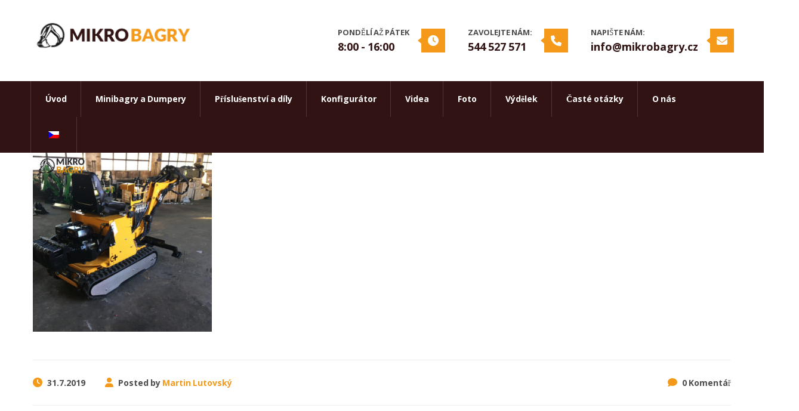

--- FILE ---
content_type: text/html; charset=UTF-8
request_url: https://mikrobagry.cz/?attachment_id=2936
body_size: 20129
content:
<!DOCTYPE html>
<html lang="cs-CZ">
<head>
<script async src="https://pagead2.googlesyndication.com/pagead/js/adsbygoogle.js?client=ca-pub-5947583177010128"
     crossorigin="anonymous"></script>
    <meta charset="UTF-8">
    <meta http-equiv="X-UA-Compatible" content="IE=edge">
    <meta name="viewport" content="width=device-width, initial-scale=1">
	<meta name="facebook-domain-verification" content="hiloltdjydzcv3r5ys3834pu61vcl4" />

    <link rel="profile" href="https://gmpg.org/xfn/11" />
    <link rel="pingback" href="https://mikrobagry.cz/xmlrpc.php" />

    <meta name='robots' content='index, follow, max-image-preview:large, max-snippet:-1, max-video-preview:-1' />
	<style>img:is([sizes="auto" i], [sizes^="auto," i]) { contain-intrinsic-size: 3000px 1500px }</style>
	
	<!-- This site is optimized with the Yoast SEO plugin v25.7 - https://yoast.com/wordpress/plugins/seo/ -->
	<title>IMG_4496 - Mikrobagry.cz</title>
	<link rel="canonical" href="https://mikrobagry.cz/" />
	<meta property="og:locale" content="cs_CZ" />
	<meta property="og:type" content="article" />
	<meta property="og:title" content="IMG_4496 - Mikrobagry.cz" />
	<meta property="og:url" content="https://mikrobagry.cz/" />
	<meta property="og:site_name" content="Mikrobagry.cz" />
	<meta property="article:publisher" content="https://www.facebook.com/Mikrobagry.cz/" />
	<meta property="og:image" content="https://mikrobagry.cz" />
	<meta property="og:image:width" content="533" />
	<meta property="og:image:height" content="533" />
	<meta property="og:image:type" content="image/jpeg" />
	<meta name="twitter:card" content="summary_large_image" />
	<script type="application/ld+json" class="yoast-schema-graph">{"@context":"https://schema.org","@graph":[{"@type":"WebPage","@id":"https://mikrobagry.cz/","url":"https://mikrobagry.cz/","name":"IMG_4496 - Mikrobagry.cz","isPartOf":{"@id":"https://mikrobagry.cz/#website"},"primaryImageOfPage":{"@id":"https://mikrobagry.cz/#primaryimage"},"image":{"@id":"https://mikrobagry.cz/#primaryimage"},"thumbnailUrl":"https://mikrobagry.cz/wp-content/uploads/2018/03/IMG_4496.jpg","datePublished":"2019-07-31T17:27:43+00:00","breadcrumb":{"@id":"https://mikrobagry.cz/#breadcrumb"},"inLanguage":"cs","potentialAction":[{"@type":"ReadAction","target":["https://mikrobagry.cz/"]}]},{"@type":"ImageObject","inLanguage":"cs","@id":"https://mikrobagry.cz/#primaryimage","url":"https://mikrobagry.cz/wp-content/uploads/2018/03/IMG_4496.jpg","contentUrl":"https://mikrobagry.cz/wp-content/uploads/2018/03/IMG_4496.jpg","width":533,"height":533},{"@type":"BreadcrumbList","@id":"https://mikrobagry.cz/#breadcrumb","itemListElement":[{"@type":"ListItem","position":1,"name":"Domů","item":"https://mikrobagry.cz/"},{"@type":"ListItem","position":2,"name":"IMG_4496"}]},{"@type":"WebSite","@id":"https://mikrobagry.cz/#website","url":"https://mikrobagry.cz/","name":"Mikrobagry.cz","description":"Další web používající WordPress","potentialAction":[{"@type":"SearchAction","target":{"@type":"EntryPoint","urlTemplate":"https://mikrobagry.cz/?s={search_term_string}"},"query-input":{"@type":"PropertyValueSpecification","valueRequired":true,"valueName":"search_term_string"}}],"inLanguage":"cs"}]}</script>
	<!-- / Yoast SEO plugin. -->


<link href='https://fonts.gstatic.com' crossorigin rel='preconnect' />
<link rel="alternate" type="application/rss+xml" title="Mikrobagry.cz &raquo; RSS zdroj" href="https://mikrobagry.cz/feed/" />
<link rel="alternate" type="application/rss+xml" title="Mikrobagry.cz &raquo; RSS komentářů" href="https://mikrobagry.cz/comments/feed/" />
<link rel="alternate" type="application/rss+xml" title="Mikrobagry.cz &raquo; RSS komentářů pro IMG_4496" href="https://mikrobagry.cz/?attachment_id=2936/feed/" />
<script type="text/javascript">
/* <![CDATA[ */
window._wpemojiSettings = {"baseUrl":"https:\/\/s.w.org\/images\/core\/emoji\/16.0.1\/72x72\/","ext":".png","svgUrl":"https:\/\/s.w.org\/images\/core\/emoji\/16.0.1\/svg\/","svgExt":".svg","source":{"concatemoji":"https:\/\/mikrobagry.cz\/wp-includes\/js\/wp-emoji-release.min.js?ver=6.8.3"}};
/*! This file is auto-generated */
!function(s,n){var o,i,e;function c(e){try{var t={supportTests:e,timestamp:(new Date).valueOf()};sessionStorage.setItem(o,JSON.stringify(t))}catch(e){}}function p(e,t,n){e.clearRect(0,0,e.canvas.width,e.canvas.height),e.fillText(t,0,0);var t=new Uint32Array(e.getImageData(0,0,e.canvas.width,e.canvas.height).data),a=(e.clearRect(0,0,e.canvas.width,e.canvas.height),e.fillText(n,0,0),new Uint32Array(e.getImageData(0,0,e.canvas.width,e.canvas.height).data));return t.every(function(e,t){return e===a[t]})}function u(e,t){e.clearRect(0,0,e.canvas.width,e.canvas.height),e.fillText(t,0,0);for(var n=e.getImageData(16,16,1,1),a=0;a<n.data.length;a++)if(0!==n.data[a])return!1;return!0}function f(e,t,n,a){switch(t){case"flag":return n(e,"\ud83c\udff3\ufe0f\u200d\u26a7\ufe0f","\ud83c\udff3\ufe0f\u200b\u26a7\ufe0f")?!1:!n(e,"\ud83c\udde8\ud83c\uddf6","\ud83c\udde8\u200b\ud83c\uddf6")&&!n(e,"\ud83c\udff4\udb40\udc67\udb40\udc62\udb40\udc65\udb40\udc6e\udb40\udc67\udb40\udc7f","\ud83c\udff4\u200b\udb40\udc67\u200b\udb40\udc62\u200b\udb40\udc65\u200b\udb40\udc6e\u200b\udb40\udc67\u200b\udb40\udc7f");case"emoji":return!a(e,"\ud83e\udedf")}return!1}function g(e,t,n,a){var r="undefined"!=typeof WorkerGlobalScope&&self instanceof WorkerGlobalScope?new OffscreenCanvas(300,150):s.createElement("canvas"),o=r.getContext("2d",{willReadFrequently:!0}),i=(o.textBaseline="top",o.font="600 32px Arial",{});return e.forEach(function(e){i[e]=t(o,e,n,a)}),i}function t(e){var t=s.createElement("script");t.src=e,t.defer=!0,s.head.appendChild(t)}"undefined"!=typeof Promise&&(o="wpEmojiSettingsSupports",i=["flag","emoji"],n.supports={everything:!0,everythingExceptFlag:!0},e=new Promise(function(e){s.addEventListener("DOMContentLoaded",e,{once:!0})}),new Promise(function(t){var n=function(){try{var e=JSON.parse(sessionStorage.getItem(o));if("object"==typeof e&&"number"==typeof e.timestamp&&(new Date).valueOf()<e.timestamp+604800&&"object"==typeof e.supportTests)return e.supportTests}catch(e){}return null}();if(!n){if("undefined"!=typeof Worker&&"undefined"!=typeof OffscreenCanvas&&"undefined"!=typeof URL&&URL.createObjectURL&&"undefined"!=typeof Blob)try{var e="postMessage("+g.toString()+"("+[JSON.stringify(i),f.toString(),p.toString(),u.toString()].join(",")+"));",a=new Blob([e],{type:"text/javascript"}),r=new Worker(URL.createObjectURL(a),{name:"wpTestEmojiSupports"});return void(r.onmessage=function(e){c(n=e.data),r.terminate(),t(n)})}catch(e){}c(n=g(i,f,p,u))}t(n)}).then(function(e){for(var t in e)n.supports[t]=e[t],n.supports.everything=n.supports.everything&&n.supports[t],"flag"!==t&&(n.supports.everythingExceptFlag=n.supports.everythingExceptFlag&&n.supports[t]);n.supports.everythingExceptFlag=n.supports.everythingExceptFlag&&!n.supports.flag,n.DOMReady=!1,n.readyCallback=function(){n.DOMReady=!0}}).then(function(){return e}).then(function(){var e;n.supports.everything||(n.readyCallback(),(e=n.source||{}).concatemoji?t(e.concatemoji):e.wpemoji&&e.twemoji&&(t(e.twemoji),t(e.wpemoji)))}))}((window,document),window._wpemojiSettings);
/* ]]> */
</script>
<style id='wp-emoji-styles-inline-css' type='text/css'>

	img.wp-smiley, img.emoji {
		display: inline !important;
		border: none !important;
		box-shadow: none !important;
		height: 1em !important;
		width: 1em !important;
		margin: 0 0.07em !important;
		vertical-align: -0.1em !important;
		background: none !important;
		padding: 0 !important;
	}
</style>
<link rel='stylesheet' id='wp-block-library-css' href='https://mikrobagry.cz/wp-includes/css/dist/block-library/style.min.css?ver=6.8.3' type='text/css' media='all' />
<style id='classic-theme-styles-inline-css' type='text/css'>
/*! This file is auto-generated */
.wp-block-button__link{color:#fff;background-color:#32373c;border-radius:9999px;box-shadow:none;text-decoration:none;padding:calc(.667em + 2px) calc(1.333em + 2px);font-size:1.125em}.wp-block-file__button{background:#32373c;color:#fff;text-decoration:none}
</style>
<link rel='stylesheet' id='wc-blocks-vendors-style-css' href='https://mikrobagry.cz/wp-content/plugins/woocommerce/packages/woocommerce-blocks/build/wc-blocks-vendors-style.css?ver=9.1.5' type='text/css' media='all' />
<link rel='stylesheet' id='wc-blocks-style-css' href='https://mikrobagry.cz/wp-content/plugins/woocommerce/packages/woocommerce-blocks/build/wc-blocks-style.css?ver=9.1.5' type='text/css' media='all' />
<style id='global-styles-inline-css' type='text/css'>
:root{--wp--preset--aspect-ratio--square: 1;--wp--preset--aspect-ratio--4-3: 4/3;--wp--preset--aspect-ratio--3-4: 3/4;--wp--preset--aspect-ratio--3-2: 3/2;--wp--preset--aspect-ratio--2-3: 2/3;--wp--preset--aspect-ratio--16-9: 16/9;--wp--preset--aspect-ratio--9-16: 9/16;--wp--preset--color--black: #000000;--wp--preset--color--cyan-bluish-gray: #abb8c3;--wp--preset--color--white: #ffffff;--wp--preset--color--pale-pink: #f78da7;--wp--preset--color--vivid-red: #cf2e2e;--wp--preset--color--luminous-vivid-orange: #ff6900;--wp--preset--color--luminous-vivid-amber: #fcb900;--wp--preset--color--light-green-cyan: #7bdcb5;--wp--preset--color--vivid-green-cyan: #00d084;--wp--preset--color--pale-cyan-blue: #8ed1fc;--wp--preset--color--vivid-cyan-blue: #0693e3;--wp--preset--color--vivid-purple: #9b51e0;--wp--preset--gradient--vivid-cyan-blue-to-vivid-purple: linear-gradient(135deg,rgba(6,147,227,1) 0%,rgb(155,81,224) 100%);--wp--preset--gradient--light-green-cyan-to-vivid-green-cyan: linear-gradient(135deg,rgb(122,220,180) 0%,rgb(0,208,130) 100%);--wp--preset--gradient--luminous-vivid-amber-to-luminous-vivid-orange: linear-gradient(135deg,rgba(252,185,0,1) 0%,rgba(255,105,0,1) 100%);--wp--preset--gradient--luminous-vivid-orange-to-vivid-red: linear-gradient(135deg,rgba(255,105,0,1) 0%,rgb(207,46,46) 100%);--wp--preset--gradient--very-light-gray-to-cyan-bluish-gray: linear-gradient(135deg,rgb(238,238,238) 0%,rgb(169,184,195) 100%);--wp--preset--gradient--cool-to-warm-spectrum: linear-gradient(135deg,rgb(74,234,220) 0%,rgb(151,120,209) 20%,rgb(207,42,186) 40%,rgb(238,44,130) 60%,rgb(251,105,98) 80%,rgb(254,248,76) 100%);--wp--preset--gradient--blush-light-purple: linear-gradient(135deg,rgb(255,206,236) 0%,rgb(152,150,240) 100%);--wp--preset--gradient--blush-bordeaux: linear-gradient(135deg,rgb(254,205,165) 0%,rgb(254,45,45) 50%,rgb(107,0,62) 100%);--wp--preset--gradient--luminous-dusk: linear-gradient(135deg,rgb(255,203,112) 0%,rgb(199,81,192) 50%,rgb(65,88,208) 100%);--wp--preset--gradient--pale-ocean: linear-gradient(135deg,rgb(255,245,203) 0%,rgb(182,227,212) 50%,rgb(51,167,181) 100%);--wp--preset--gradient--electric-grass: linear-gradient(135deg,rgb(202,248,128) 0%,rgb(113,206,126) 100%);--wp--preset--gradient--midnight: linear-gradient(135deg,rgb(2,3,129) 0%,rgb(40,116,252) 100%);--wp--preset--font-size--small: 13px;--wp--preset--font-size--medium: 20px;--wp--preset--font-size--large: 36px;--wp--preset--font-size--x-large: 42px;--wp--preset--spacing--20: 0.44rem;--wp--preset--spacing--30: 0.67rem;--wp--preset--spacing--40: 1rem;--wp--preset--spacing--50: 1.5rem;--wp--preset--spacing--60: 2.25rem;--wp--preset--spacing--70: 3.38rem;--wp--preset--spacing--80: 5.06rem;--wp--preset--shadow--natural: 6px 6px 9px rgba(0, 0, 0, 0.2);--wp--preset--shadow--deep: 12px 12px 50px rgba(0, 0, 0, 0.4);--wp--preset--shadow--sharp: 6px 6px 0px rgba(0, 0, 0, 0.2);--wp--preset--shadow--outlined: 6px 6px 0px -3px rgba(255, 255, 255, 1), 6px 6px rgba(0, 0, 0, 1);--wp--preset--shadow--crisp: 6px 6px 0px rgba(0, 0, 0, 1);}:where(.is-layout-flex){gap: 0.5em;}:where(.is-layout-grid){gap: 0.5em;}body .is-layout-flex{display: flex;}.is-layout-flex{flex-wrap: wrap;align-items: center;}.is-layout-flex > :is(*, div){margin: 0;}body .is-layout-grid{display: grid;}.is-layout-grid > :is(*, div){margin: 0;}:where(.wp-block-columns.is-layout-flex){gap: 2em;}:where(.wp-block-columns.is-layout-grid){gap: 2em;}:where(.wp-block-post-template.is-layout-flex){gap: 1.25em;}:where(.wp-block-post-template.is-layout-grid){gap: 1.25em;}.has-black-color{color: var(--wp--preset--color--black) !important;}.has-cyan-bluish-gray-color{color: var(--wp--preset--color--cyan-bluish-gray) !important;}.has-white-color{color: var(--wp--preset--color--white) !important;}.has-pale-pink-color{color: var(--wp--preset--color--pale-pink) !important;}.has-vivid-red-color{color: var(--wp--preset--color--vivid-red) !important;}.has-luminous-vivid-orange-color{color: var(--wp--preset--color--luminous-vivid-orange) !important;}.has-luminous-vivid-amber-color{color: var(--wp--preset--color--luminous-vivid-amber) !important;}.has-light-green-cyan-color{color: var(--wp--preset--color--light-green-cyan) !important;}.has-vivid-green-cyan-color{color: var(--wp--preset--color--vivid-green-cyan) !important;}.has-pale-cyan-blue-color{color: var(--wp--preset--color--pale-cyan-blue) !important;}.has-vivid-cyan-blue-color{color: var(--wp--preset--color--vivid-cyan-blue) !important;}.has-vivid-purple-color{color: var(--wp--preset--color--vivid-purple) !important;}.has-black-background-color{background-color: var(--wp--preset--color--black) !important;}.has-cyan-bluish-gray-background-color{background-color: var(--wp--preset--color--cyan-bluish-gray) !important;}.has-white-background-color{background-color: var(--wp--preset--color--white) !important;}.has-pale-pink-background-color{background-color: var(--wp--preset--color--pale-pink) !important;}.has-vivid-red-background-color{background-color: var(--wp--preset--color--vivid-red) !important;}.has-luminous-vivid-orange-background-color{background-color: var(--wp--preset--color--luminous-vivid-orange) !important;}.has-luminous-vivid-amber-background-color{background-color: var(--wp--preset--color--luminous-vivid-amber) !important;}.has-light-green-cyan-background-color{background-color: var(--wp--preset--color--light-green-cyan) !important;}.has-vivid-green-cyan-background-color{background-color: var(--wp--preset--color--vivid-green-cyan) !important;}.has-pale-cyan-blue-background-color{background-color: var(--wp--preset--color--pale-cyan-blue) !important;}.has-vivid-cyan-blue-background-color{background-color: var(--wp--preset--color--vivid-cyan-blue) !important;}.has-vivid-purple-background-color{background-color: var(--wp--preset--color--vivid-purple) !important;}.has-black-border-color{border-color: var(--wp--preset--color--black) !important;}.has-cyan-bluish-gray-border-color{border-color: var(--wp--preset--color--cyan-bluish-gray) !important;}.has-white-border-color{border-color: var(--wp--preset--color--white) !important;}.has-pale-pink-border-color{border-color: var(--wp--preset--color--pale-pink) !important;}.has-vivid-red-border-color{border-color: var(--wp--preset--color--vivid-red) !important;}.has-luminous-vivid-orange-border-color{border-color: var(--wp--preset--color--luminous-vivid-orange) !important;}.has-luminous-vivid-amber-border-color{border-color: var(--wp--preset--color--luminous-vivid-amber) !important;}.has-light-green-cyan-border-color{border-color: var(--wp--preset--color--light-green-cyan) !important;}.has-vivid-green-cyan-border-color{border-color: var(--wp--preset--color--vivid-green-cyan) !important;}.has-pale-cyan-blue-border-color{border-color: var(--wp--preset--color--pale-cyan-blue) !important;}.has-vivid-cyan-blue-border-color{border-color: var(--wp--preset--color--vivid-cyan-blue) !important;}.has-vivid-purple-border-color{border-color: var(--wp--preset--color--vivid-purple) !important;}.has-vivid-cyan-blue-to-vivid-purple-gradient-background{background: var(--wp--preset--gradient--vivid-cyan-blue-to-vivid-purple) !important;}.has-light-green-cyan-to-vivid-green-cyan-gradient-background{background: var(--wp--preset--gradient--light-green-cyan-to-vivid-green-cyan) !important;}.has-luminous-vivid-amber-to-luminous-vivid-orange-gradient-background{background: var(--wp--preset--gradient--luminous-vivid-amber-to-luminous-vivid-orange) !important;}.has-luminous-vivid-orange-to-vivid-red-gradient-background{background: var(--wp--preset--gradient--luminous-vivid-orange-to-vivid-red) !important;}.has-very-light-gray-to-cyan-bluish-gray-gradient-background{background: var(--wp--preset--gradient--very-light-gray-to-cyan-bluish-gray) !important;}.has-cool-to-warm-spectrum-gradient-background{background: var(--wp--preset--gradient--cool-to-warm-spectrum) !important;}.has-blush-light-purple-gradient-background{background: var(--wp--preset--gradient--blush-light-purple) !important;}.has-blush-bordeaux-gradient-background{background: var(--wp--preset--gradient--blush-bordeaux) !important;}.has-luminous-dusk-gradient-background{background: var(--wp--preset--gradient--luminous-dusk) !important;}.has-pale-ocean-gradient-background{background: var(--wp--preset--gradient--pale-ocean) !important;}.has-electric-grass-gradient-background{background: var(--wp--preset--gradient--electric-grass) !important;}.has-midnight-gradient-background{background: var(--wp--preset--gradient--midnight) !important;}.has-small-font-size{font-size: var(--wp--preset--font-size--small) !important;}.has-medium-font-size{font-size: var(--wp--preset--font-size--medium) !important;}.has-large-font-size{font-size: var(--wp--preset--font-size--large) !important;}.has-x-large-font-size{font-size: var(--wp--preset--font-size--x-large) !important;}
:where(.wp-block-post-template.is-layout-flex){gap: 1.25em;}:where(.wp-block-post-template.is-layout-grid){gap: 1.25em;}
:where(.wp-block-columns.is-layout-flex){gap: 2em;}:where(.wp-block-columns.is-layout-grid){gap: 2em;}
:root :where(.wp-block-pullquote){font-size: 1.5em;line-height: 1.6;}
</style>
<link rel='stylesheet' id='contact-form-7-css' href='https://mikrobagry.cz/wp-content/plugins/contact-form-7/includes/css/styles.css?ver=6.0.6' type='text/css' media='all' />
<link rel='stylesheet' id='foobox-free-min-css' href='https://mikrobagry.cz/wp-content/plugins/foobox-image-lightbox/free/css/foobox.free.min.css?ver=2.7.35' type='text/css' media='all' />
<link rel='stylesheet' id='rs-plugin-settings-css' href='https://mikrobagry.cz/wp-content/plugins/revslider/public/assets/css/rs6.css?ver=6.1.5' type='text/css' media='all' />
<style id='rs-plugin-settings-inline-css' type='text/css'>
#rs-demo-id {}
</style>
<link rel='stylesheet' id='woocommerce-layout-css' href='https://mikrobagry.cz/wp-content/plugins/woocommerce/assets/css/woocommerce-layout.css?ver=7.3.0' type='text/css' media='all' />
<link rel='stylesheet' id='woocommerce-smallscreen-css' href='https://mikrobagry.cz/wp-content/plugins/woocommerce/assets/css/woocommerce-smallscreen.css?ver=7.3.0' type='text/css' media='only screen and (max-width: 768px)' />
<style id='woocommerce-inline-inline-css' type='text/css'>
.woocommerce form .form-row .required { visibility: visible; }
</style>
<link rel='stylesheet' id='trp-language-switcher-style-css' href='https://mikrobagry.cz/wp-content/plugins/translatepress-multilingual/assets/css/trp-language-switcher.css?ver=2.9.23' type='text/css' media='all' />
<link rel='stylesheet' id='saturnthemes-style-font-awesome-css' href='https://mikrobagry.cz/wp-content/themes/saturnthemes-industry/assets/lib/font-awesome/css/font-awesome.min.css?ver=6.8.3' type='text/css' media='all' />
<link rel='stylesheet' id='saturnthemes-style-slick-css' href='https://mikrobagry.cz/wp-content/themes/saturnthemes-industry/assets/lib/slick/slick.css?ver=6.8.3' type='text/css' media='all' />
<link rel='stylesheet' id='saturnthemes-style-slick-theme-css' href='https://mikrobagry.cz/wp-content/themes/saturnthemes-industry/assets/lib/slick/slick-theme.css?ver=6.8.3' type='text/css' media='all' />
<link rel='stylesheet' id='saturnthemes-style-magnific-css' href='https://mikrobagry.cz/wp-content/themes/saturnthemes-industry/assets/lib/magnific-popup/magnific-popup.css?ver=6.8.3' type='text/css' media='all' />
<link rel='stylesheet' id='saturnthemes-swipebox-css' href='https://mikrobagry.cz/wp-content/themes/saturnthemes-industry/assets/lib/swipebox/css/swipebox.css' type='text/css' media='all' />
<link rel='stylesheet' id='saturnthemes-style-css' href='https://mikrobagry.cz/wp-content/themes/saturnthemes-industry/style.css?ver=5.9.6.2' type='text/css' media='all' />
<link rel='stylesheet' id='saturnthemes-css' href='https://mikrobagry.cz/wp-content/themes/saturnthemes-industry/assets/css/style.css?ver=6.8.3' type='text/css' media='all' />
<style id='saturnthemes-inline-css' type='text/css'>
.wpb_button, .wpb_content_element, ul.wpb_thumbnails-fluid>li{
margin-bottom: 0 !important;
}

.copyright{
	margin-top: 15px;
}

.header-layout-2 #primary-menu > .menu-item, .header-layout-2 #primary-menu > ul > li{
		padding: 0 14px !important;
}
</style>
<script type="text/javascript" src="https://mikrobagry.cz/wp-includes/js/dist/hooks.min.js?ver=4d63a3d491d11ffd8ac6" id="wp-hooks-js"></script>
<script type="text/javascript" src="https://mikrobagry.cz/wp-includes/js/jquery/jquery.min.js?ver=3.7.1" id="jquery-core-js"></script>
<script type="text/javascript" src="https://mikrobagry.cz/wp-includes/js/jquery/jquery-migrate.min.js?ver=3.4.1" id="jquery-migrate-js"></script>
<script type="text/javascript" src="https://mikrobagry.cz/wp-content/plugins/revslider/public/assets/js/revolution.tools.min.js?ver=6.0" id="tp-tools-js"></script>
<script type="text/javascript" src="https://mikrobagry.cz/wp-content/plugins/revslider/public/assets/js/rs6.min.js?ver=6.1.5" id="revmin-js"></script>
<script type="text/javascript" src="https://mikrobagry.cz/wp-content/plugins/woocommerce/assets/js/jquery-blockui/jquery.blockUI.min.js?ver=2.7.0-wc.7.3.0" id="jquery-blockui-js"></script>
<script type="text/javascript" id="wc-add-to-cart-js-extra">
/* <![CDATA[ */
var wc_add_to_cart_params = {"ajax_url":"\/wp-admin\/admin-ajax.php","wc_ajax_url":"\/?wc-ajax=%%endpoint%%","i18n_view_cart":"Zobrazit ko\u0161\u00edk","cart_url":"https:\/\/mikrobagry.cz\/cart\/","is_cart":"","cart_redirect_after_add":"yes"};
/* ]]> */
</script>
<script type="text/javascript" src="https://mikrobagry.cz/wp-content/plugins/woocommerce/assets/js/frontend/add-to-cart.min.js?ver=7.3.0" id="wc-add-to-cart-js"></script>
<script type="text/javascript" src="https://mikrobagry.cz/wp-content/plugins/translatepress-multilingual/assets/js/trp-frontend-compatibility.js?ver=2.9.23" id="trp-frontend-compatibility-js"></script>
<script type="text/javascript" src="https://mikrobagry.cz/wp-content/plugins/js_composer/assets/js/vendors/woocommerce-add-to-cart.js?ver=6.10.0" id="vc_woocommerce-add-to-cart-js-js"></script>
<script type="text/javascript" id="wpm-js-extra">
/* <![CDATA[ */
var wpm = {"ajax_url":"https:\/\/mikrobagry.cz\/wp-admin\/admin-ajax.php","root":"https:\/\/mikrobagry.cz\/wp-json\/","nonce_wp_rest":"76bb799068","nonce_ajax":"0474d0ce13"};
/* ]]> */
</script>
<script type="text/javascript" src="https://mikrobagry.cz/wp-content/plugins/woocommerce-google-adwords-conversion-tracking-tag/js/public/wpm-public.p1.min.js?ver=1.47.0" id="wpm-js"></script>
<script type="text/javascript" id="foobox-free-min-js-before">
/* <![CDATA[ */
/* Run FooBox FREE (v2.7.35) */
var FOOBOX = window.FOOBOX = {
	ready: true,
	disableOthers: false,
	o: {wordpress: { enabled: true }, countMessage:'image %index of %total', captions: { dataTitle: ["captionTitle","title"], dataDesc: ["captionDesc","description"] }, rel: '', excludes:'.fbx-link,.nofoobox,.nolightbox,a[href*="pinterest.com/pin/create/button/"]', affiliate : { enabled: false }},
	selectors: [
		".foogallery-container.foogallery-lightbox-foobox", ".foogallery-container.foogallery-lightbox-foobox-free", ".gallery", ".wp-block-gallery", ".wp-caption", ".wp-block-image", "a:has(img[class*=wp-image-])", ".foobox"
	],
	pre: function( $ ){
		// Custom JavaScript (Pre)
		
	},
	post: function( $ ){
		// Custom JavaScript (Post)
		
		// Custom Captions Code
		
	},
	custom: function( $ ){
		// Custom Extra JS
		
	}
};
/* ]]> */
</script>
<script type="text/javascript" src="https://mikrobagry.cz/wp-content/plugins/foobox-image-lightbox/free/js/foobox.free.min.js?ver=2.7.35" id="foobox-free-min-js"></script>
<link rel="https://api.w.org/" href="https://mikrobagry.cz/wp-json/" /><link rel="alternate" title="JSON" type="application/json" href="https://mikrobagry.cz/wp-json/wp/v2/media/2936" /><link rel="EditURI" type="application/rsd+xml" title="RSD" href="https://mikrobagry.cz/xmlrpc.php?rsd" />
<meta name="generator" content="WordPress 6.8.3" />
<meta name="generator" content="WooCommerce 7.3.0" />
<link rel='shortlink' href='https://mikrobagry.cz/?p=2936' />
<link rel="alternate" title="oEmbed (JSON)" type="application/json+oembed" href="https://mikrobagry.cz/wp-json/oembed/1.0/embed?url=https%3A%2F%2Fmikrobagry.cz%2F%3Fattachment_id%3D2936" />
<link rel="alternate" title="oEmbed (XML)" type="text/xml+oembed" href="https://mikrobagry.cz/wp-json/oembed/1.0/embed?url=https%3A%2F%2Fmikrobagry.cz%2F%3Fattachment_id%3D2936&#038;format=xml" />

<!-- This website runs the Product Feed PRO for WooCommerce by AdTribes.io plugin - version 12.1.8 -->
<link rel="alternate" hreflang="cs-CZ" href="https://mikrobagry.cz/?attachment_id=2936"/>
<link rel="alternate" hreflang="fr-FR" href="https://mikrobagry.cz/fr/?attachment_id=2936"/>
<link rel="alternate" hreflang="de-DE" href="https://mikrobagry.cz/de/?attachment_id=2936"/>
<link rel="alternate" hreflang="pl-PL" href="https://mikrobagry.cz/pl/?attachment_id=2936"/>
<link rel="alternate" hreflang="it-IT" href="https://mikrobagry.cz/it/?attachment_id=2936"/>
<link rel="alternate" hreflang="en-US" href="https://mikrobagry.cz/en/?attachment_id=2936"/>
<link rel="alternate" hreflang="cs" href="https://mikrobagry.cz/?attachment_id=2936"/>
<link rel="alternate" hreflang="fr" href="https://mikrobagry.cz/fr/?attachment_id=2936"/>
<link rel="alternate" hreflang="de" href="https://mikrobagry.cz/de/?attachment_id=2936"/>
<link rel="alternate" hreflang="pl" href="https://mikrobagry.cz/pl/?attachment_id=2936"/>
<link rel="alternate" hreflang="it" href="https://mikrobagry.cz/it/?attachment_id=2936"/>
<link rel="alternate" hreflang="en" href="https://mikrobagry.cz/en/?attachment_id=2936"/>

		<script>
		(function(h,o,t,j,a,r){
			h.hj=h.hj||function(){(h.hj.q=h.hj.q||[]).push(arguments)};
			h._hjSettings={hjid:3164058,hjsv:5};
			a=o.getElementsByTagName('head')[0];
			r=o.createElement('script');r.async=1;
			r.src=t+h._hjSettings.hjid+j+h._hjSettings.hjsv;
			a.appendChild(r);
		})(window,document,'//static.hotjar.com/c/hotjar-','.js?sv=');
		</script>
			<noscript><style>.woocommerce-product-gallery{ opacity: 1 !important; }</style></noscript>
	
<!-- START Pixel Manager for WooCommerce -->

		<script>

			window.wpmDataLayer = window.wpmDataLayer || {};
			window.wpmDataLayer = Object.assign(window.wpmDataLayer, {"cart":{},"cart_item_keys":{},"version":{"number":"1.47.0","pro":false,"eligible_for_updates":false,"distro":"fms","beta":false,"show":true},"pixels":{"google":{"linker":{"settings":null},"user_id":false,"ads":{"conversion_ids":{"AW-693757016":""},"dynamic_remarketing":{"status":true,"id_type":"post_id","send_events_with_parent_ids":true},"google_business_vertical":"retail","phone_conversion_number":"","phone_conversion_label":""},"tracking_id":"AW-693757016","tcf_support":false,"consent_mode":{"is_active":false,"wait_for_update":500,"ads_data_redaction":false,"url_passthrough":true}}},"shop":{"list_name":"","list_id":"","page_type":"","currency":"CZK","selectors":{"addToCart":[],"beginCheckout":[]},"order_duplication_prevention":true,"view_item_list_trigger":{"test_mode":false,"background_color":"green","opacity":0.5,"repeat":true,"timeout":1000,"threshold":0.8},"variations_output":true,"session_active":false},"page":{"id":2936,"title":"IMG_4496","type":"attachment","categories":[],"parent":{"id":2122,"title":"Fotogalerie","type":"foogallery","categories":[]}},"general":{"user_logged_in":false,"scroll_tracking_thresholds":[],"page_id":2936,"exclude_domains":[],"server_2_server":{"active":false,"ip_exclude_list":[]},"consent_management":{"explicit_consent":false},"lazy_load_pmw":false}});

		</script>

		
<!-- END Pixel Manager for WooCommerce -->
<meta name="generator" content="Powered by WPBakery Page Builder - drag and drop page builder for WordPress."/>
<meta name="generator" content="Powered by Slider Revolution 6.1.5 - responsive, Mobile-Friendly Slider Plugin for WordPress with comfortable drag and drop interface." />
<link rel="icon" href="https://mikrobagry.cz/wp-content/uploads/2017/08/favicon-70x69.png" sizes="32x32" />
<link rel="icon" href="https://mikrobagry.cz/wp-content/uploads/2017/08/favicon.png" sizes="192x192" />
<link rel="apple-touch-icon" href="https://mikrobagry.cz/wp-content/uploads/2017/08/favicon.png" />
<meta name="msapplication-TileImage" content="https://mikrobagry.cz/wp-content/uploads/2017/08/favicon.png" />
<script type="text/javascript">function setREVStartSize(t){try{var h,e=document.getElementById(t.c).parentNode.offsetWidth;if(e=0===e||isNaN(e)?window.innerWidth:e,t.tabw=void 0===t.tabw?0:parseInt(t.tabw),t.thumbw=void 0===t.thumbw?0:parseInt(t.thumbw),t.tabh=void 0===t.tabh?0:parseInt(t.tabh),t.thumbh=void 0===t.thumbh?0:parseInt(t.thumbh),t.tabhide=void 0===t.tabhide?0:parseInt(t.tabhide),t.thumbhide=void 0===t.thumbhide?0:parseInt(t.thumbhide),t.mh=void 0===t.mh||""==t.mh||"auto"===t.mh?0:parseInt(t.mh,0),"fullscreen"===t.layout||"fullscreen"===t.l)h=Math.max(t.mh,window.innerHeight);else{for(var i in t.gw=Array.isArray(t.gw)?t.gw:[t.gw],t.rl)void 0!==t.gw[i]&&0!==t.gw[i]||(t.gw[i]=t.gw[i-1]);for(var i in t.gh=void 0===t.el||""===t.el||Array.isArray(t.el)&&0==t.el.length?t.gh:t.el,t.gh=Array.isArray(t.gh)?t.gh:[t.gh],t.rl)void 0!==t.gh[i]&&0!==t.gh[i]||(t.gh[i]=t.gh[i-1]);var r,a=new Array(t.rl.length),n=0;for(var i in t.tabw=t.tabhide>=e?0:t.tabw,t.thumbw=t.thumbhide>=e?0:t.thumbw,t.tabh=t.tabhide>=e?0:t.tabh,t.thumbh=t.thumbhide>=e?0:t.thumbh,t.rl)a[i]=t.rl[i]<window.innerWidth?0:t.rl[i];for(var i in r=a[0],a)r>a[i]&&0<a[i]&&(r=a[i],n=i);var d=e>t.gw[n]+t.tabw+t.thumbw?1:(e-(t.tabw+t.thumbw))/t.gw[n];h=t.gh[n]*d+(t.tabh+t.thumbh)}void 0===window.rs_init_css&&(window.rs_init_css=document.head.appendChild(document.createElement("style"))),document.getElementById(t.c).height=h,window.rs_init_css.innerHTML+="#"+t.c+"_wrapper { height: "+h+"px }"}catch(t){console.log("Failure at Presize of Slider:"+t)}};</script>
<style id="kirki-inline-styles">body{font-family:Open Sans;font-size:14px;font-weight:400;line-height:1.6;}h1,h2,h3,h4,h5,h6{font-family:Open Sans;font-weight:700;letter-spacing:0em;line-height:1.2;color:#454545;}.vc_tta-tabs .vc_tta-tabs-container .vc_tta-tabs-list .vc_tta-tab > a{font-family:Open Sans;font-weight:700;letter-spacing:0em;line-height:1.2;color:#454545;}h1{font-size:28px;}h2{font-size:24px;}h3{font-size:20px;}h4{font-size:16px;}h5{font-size:14px;}h6{font-size:12px;}.social-links li a{color:#888;}.social-links li a:after{background-color:#888;}.social-links li a:hover{color:#FFF;}.primary-color, body a:hover,.vc_custom_heading.primary-color h2,.staff-content-title:hover,.icon-btn .btn:hover .link-title,.site-topbar i,.entry-meta-item .fa,.entry-meta-item a,.entry-meta-item a:visited,.post-share-buttons > .fa,button .fa, input[type="button"] .fa, input[type="reset"] .fa, input[type="submit"] .fa, #respond #submit .fa, .button .fa,.comments-area .comment-reply-link,.price .amount,.product_list_widget .amount,.woocommerce-cart .cart .amount,.cart_totals .shipping-calculator-button,.woocommerce-info a,.icon-box-icon i,.custom-contact-info i,.industry-contact-detail a,.industry-contact-detail .icon, services-content:hover .services-content-title a, .services-content:hover .services-content-title:after, a.read-more,a.read-more:visited, .site-topbar .btn i.fa, .services-content-title:before, ul.list-icon-plus li:before{color:#F4991A;}.primary-bg, .sep-bottom:after,.testimonial-thumbnail:before,.cta-button .icon-box,.button.primary-button,.post-share-buttons a:hover,.woocommerce .onsale,.pagination .page-numbers.current,.pagination .page-numbers:hover,.page-links >a:hover,.page-links > span:not(.page-links-title), .mini-cart .cart-contents .count, .widget_price_filter .price_slider .ui-slider-range,.single_add_to_cart_button,.woocommerce-cart .button.primary-button,.woocommerce-checkout #place_order,.industry-contact-detail .contact-social-links li a:hover,.scrollup:hover,.services-content:hover .services-icon,.no-results .search-submit,.page-not-found .search-submit, .header-02 .site-topbar .btn, .header-04 .site-topbar .btn:after, .header-04.header-layout-2 .mini-cart .cart-contents .count, .header-04 .header-contact-details-list .header-contact-detail-icon i, .header-02.header-layout-2 .mini-cart .cart-contents .count, .header-02 .header-contact-details-list .header-contact-detail-icon i, .header-05.site-topbar .btn, .header-06.site-topbar .btn, .footer-bottom .social-links li a:hover{background-color:#F4991A;}.heading, .widget-title, .comments-area .comment-respond .comment-reply-title, blockquote,.button.primary-button,.pagination .page-numbers.current,.pagination .page-numbers:hover,.page-links > span:not(.page-links-title),.page-links >a:hover,.single-product .single_add_to_cart_button,.woocommerce-cart .button.primary-button,.woocommerce-checkout #place_order,.wpcf7-form input:focus, .contact-form-transport .wpcf7 .wpcf7-text:focus,.scrollup:hover,.no-results .search-submit,.page-not-found .search-submit{border-color:#F4991A;}.single-product .woocommerce-tabs ul.tabs li.active, .single-product .woocommerce-tabs ul.tabs li:hover,.woocommerce-cart .cart thead,.woocommerce-checkout .woocommerce-checkout-review-order-table thead{border-left-color:#F4991A;}.testimonial-container.style2 .testimonial-thumbnail:after, .testimonial-container.style3 .testimonial-thumbnail:after, .header-02 .header-contact-details-list .header-contact-detail-icon i:after, .header-04 .header-contact-details-list .header-contact-detail-icon i:after{border-right-color:#F4991A;}.woocommerce-checkout .woocommerce-checkout-review-order-table tr.shipping,#primary-menu.menu > .menu-item:hover, #primary-menu.menu > .menu-item.current-menu-item,.header-02.header-layout-2 #primary-menu.menu > .menu-item:hover > a, .header-02.header-layout-2 #primary-menu.menu > .menu-item.current-menu-item > a, .header-04.header-layout-2 #primary-menu.menu > .menu-item:hover > a, .header-04.header-layout-2 #primary-menu.menu > .menu-item.current-menu-item > a{border-bottom-color:#F4991A;}.vc_tta-tabs-position-left.vc_tta-tabs .vc_tta-tab.vc_active > a,.vc_tta-tabs-position-left.vc_tta-tabs .vc_tta-panel.vc_active .vc_tta-panel-heading{background-color:#F4991A!important;}.vc_tta-tabs-position-top.vc_tta-tabs .vc_tta-tabs-container .vc_tta-tabs-list .vc_tta-tab.vc_active > a, .vc_tta-accordion.vc_tta .vc_tta-panel.vc_active .vc_tta-panel-heading{border-left-color:#F4991A!important;}.staff-content .expert-socials > a:hover, .primary-button i, .primary-button .icon-in-btn, .widget_categories li a:hover, .widget_archive li a:hover,.widget_meta li a:hover,.widget_product_categories li a:hover,.wpb_widgetised_column .widget_nav_menu li a:hover,.sidebar .widget_nav_menu li a:hover,.sidebar .widget_nav_menu li.current-menu-item a, .wpb_widgetised_column .widget_nav_menu li.current-menu-item a:visited, button, input[type="button"], input[type="reset"], input[type="submit"], #respond #submit, .button,.button.primary-button .fa,.comment-content cite,.pagination .page-numbers.next, .pagination .page-numbers.prev,.single_add_to_cart_button:before,.widget_search:after, .widget_product_search:after,.cart_totals,.woocommerce-checkout-review-order-table,.woocommerce-checkout .woocommerce-checkout-payment label{color:#321313;}.button.primary-button:hover, .button.secondary-button:hover, .industry-subscribe-style2 .button.primary-button, .widget_price_filter .ui-slider .ui-slider-handle,.woocommerce-cart .button,.woocommerce-checkout .login .button, .woocommerce-checkout .checkout_coupon .button,.woocommerce-checkout #place_order:hover, .contact-form-transport .button-style3{background-color:#321313;}.button.primary-button:hover, .button.secondary-button, button, input[type="button"], input[type="reset"], input[type="submit"], #respond #submit, .button,.woocommerce-cart .button,.woocommerce-checkout #place_order:hover, .industry-subscribe-style2 .button.primary-button{border-color:#321313;}body, .comments-link a,.tagcloud a,.post-tags a,.widget_categories a,.widget_categories a:visited,.widget_archive a,.widget_archive a:visited,.widget_meta a,.widget_meta a:visited,.widget_product_categories a,.widget_product_categories a:visited,.sidebar .widget_nav_menu a,.wpb_widgetised_column .widget_nav_menu a, .widget_nav_menu a:visited,.price del .amount,.product_list_widget del .amount,.select2-container .select2-choice,.select2-drop,.custom-contact-info a, .header-contact-detail-title{color:#4c4c4c;}a, a:visited, .share-wrapper a, .share-wrapper a:visited, .share-wrapper a:hover,.mini-cart .total,.mini-cart .cart_list a,.mini-cart .wc-forward{color:#454545;}.secondary-button{background-color:#F4991A;}.button.secondary-button:hover, .secondary-button:hover{background-color:#321313;}.header{background-color:#FFFFFF;}.header-nav{background-color:#321313;}.header, .header a{color:#321313;}.nav-main .menu > li > a:before{background-color:#321313;}{color:#321313;}.site-topbar{background-color:#454545;}.site-topbar,.site-topbar .link-title{color:#FFF;}.site-topbar .btn{background-color:#000;}.site-topbar .btn .link-title{color:#FFF;}#primary-menu{text-align:left;}#primary-menu > .menu-item > a, #primary-menu > ul > li > a{font-family:Open Sans;font-size:14px;font-weight:700;text-transform:none;}#primary-menu > .menu-item > a, #primary-menu > ul > li > acenter, .header-layout-2 .mini-cart .cart-contents, .header-layout-2 #header-search{color:#FFFFFF;}#primary-menu > .menu-item > a > .menu-item-icon{color:#FFFFFF;}.header-layout-2 #primary-menu.menu > .menu-item, .header-04 .header-nav, .header-04 .site-topbar{border-color:rgba( 255, 255, 255, .15 );}.menu > .menu-item .sub-menu, .menu > ul > li .children{background-color:#EEE;}.menu > .menu-item .sub-menu > li:hover, .menu > .menu-item .children > li:hover, .menu > ul > li .sub-menu > li:hover, .menu > ul > li .children > li:hover,.menu > .menu-item .sub-menu .sub-menu, .menu > .menu-item.narrow .sub-menu .children, .menu > .menu-item.narrow .children .sub-menu, .menu > .menu-item.narrow .children .children, .menu > ul > li .sub-menu .sub-menu, .menu > ul > li .sub-menu .children, .menu > ul > li .children .sub-menu, .menu > ul > li .children .children{background-color:#454545;}#header .menu > .menu-item .sub-menu .sub-menu >li > a:hover{background-color:#555555;}.menu > .menu-item.narrow .sub-menu > li, .menu > .menu-item.narrow .children > li, .menu > ul > li .sub-menu > li, .menu > ul > li .children > li, .menu > .menu-item.menu-item-mega-menu > .sub-menu > .menu-item > .sub-menu .sub-menu > li, #menu-side > .menu-item.narrow > .sub-menu > li, #menu-side > .menu-item .menu-item.narrow > .sub-menu > li{border-color:#DDDDDD;}#header .menu > .menu-item >.sub-menu > .menu-item > a,.menu .sub-menu .menu-item-has-children:after{color:#333333;}#header .menu > .menu-item .sub-menu > li:hover >a, #header .menu > .menu-item.narrow .children > li:hover >a, #header .menu > ul > li .sub-menu > li:hover >a, #header .menu > ul > li .children > li:hover >a,.menu .sub-menu .menu-item-has-children:hover:after{color:#FFFFFF;}#header .menu > .menu-item .sub-menu .sub-menu >li > a{color:#CCCCCC;}.menu > .menu-item li > a .menu-item-icon, .menu > .menu-item .sub-menu > li > a:not(.has-icon):after{color:#000000;}.site-footer{background-color:#321313;}.site-footer .widget-title, .site-footer .widget_recent_entries a{color:#FFF;}.site-footer, .site-footer a{color:rgba(255,255,255,0.5);}.site-footer a, .site-footer a:visited{color:rgba(255, 255, 255, .5);}.site-footer a:hover{color:#FFF;}.footer-bottom, .footer-widget-container .menu > li, .site-footer .widget_recent_entries ul li{border-color:#321313;}.footer-bottom .social-links li a{background-color:#000000;color:#888;}.footer-bottom .social-links li a:hover{color:#FFF;}/* cyrillic-ext */
@font-face {
  font-family: 'Open Sans';
  font-style: normal;
  font-weight: 400;
  font-stretch: normal;
  font-display: swap;
  src: url(https://mikrobagry.cz/wp-content/fonts/open-sans/font) format('woff');
  unicode-range: U+0460-052F, U+1C80-1C8A, U+20B4, U+2DE0-2DFF, U+A640-A69F, U+FE2E-FE2F;
}
/* cyrillic */
@font-face {
  font-family: 'Open Sans';
  font-style: normal;
  font-weight: 400;
  font-stretch: normal;
  font-display: swap;
  src: url(https://mikrobagry.cz/wp-content/fonts/open-sans/font) format('woff');
  unicode-range: U+0301, U+0400-045F, U+0490-0491, U+04B0-04B1, U+2116;
}
/* greek-ext */
@font-face {
  font-family: 'Open Sans';
  font-style: normal;
  font-weight: 400;
  font-stretch: normal;
  font-display: swap;
  src: url(https://mikrobagry.cz/wp-content/fonts/open-sans/font) format('woff');
  unicode-range: U+1F00-1FFF;
}
/* greek */
@font-face {
  font-family: 'Open Sans';
  font-style: normal;
  font-weight: 400;
  font-stretch: normal;
  font-display: swap;
  src: url(https://mikrobagry.cz/wp-content/fonts/open-sans/font) format('woff');
  unicode-range: U+0370-0377, U+037A-037F, U+0384-038A, U+038C, U+038E-03A1, U+03A3-03FF;
}
/* hebrew */
@font-face {
  font-family: 'Open Sans';
  font-style: normal;
  font-weight: 400;
  font-stretch: normal;
  font-display: swap;
  src: url(https://mikrobagry.cz/wp-content/fonts/open-sans/font) format('woff');
  unicode-range: U+0307-0308, U+0590-05FF, U+200C-2010, U+20AA, U+25CC, U+FB1D-FB4F;
}
/* math */
@font-face {
  font-family: 'Open Sans';
  font-style: normal;
  font-weight: 400;
  font-stretch: normal;
  font-display: swap;
  src: url(https://mikrobagry.cz/wp-content/fonts/open-sans/font) format('woff');
  unicode-range: U+0302-0303, U+0305, U+0307-0308, U+0310, U+0312, U+0315, U+031A, U+0326-0327, U+032C, U+032F-0330, U+0332-0333, U+0338, U+033A, U+0346, U+034D, U+0391-03A1, U+03A3-03A9, U+03B1-03C9, U+03D1, U+03D5-03D6, U+03F0-03F1, U+03F4-03F5, U+2016-2017, U+2034-2038, U+203C, U+2040, U+2043, U+2047, U+2050, U+2057, U+205F, U+2070-2071, U+2074-208E, U+2090-209C, U+20D0-20DC, U+20E1, U+20E5-20EF, U+2100-2112, U+2114-2115, U+2117-2121, U+2123-214F, U+2190, U+2192, U+2194-21AE, U+21B0-21E5, U+21F1-21F2, U+21F4-2211, U+2213-2214, U+2216-22FF, U+2308-230B, U+2310, U+2319, U+231C-2321, U+2336-237A, U+237C, U+2395, U+239B-23B7, U+23D0, U+23DC-23E1, U+2474-2475, U+25AF, U+25B3, U+25B7, U+25BD, U+25C1, U+25CA, U+25CC, U+25FB, U+266D-266F, U+27C0-27FF, U+2900-2AFF, U+2B0E-2B11, U+2B30-2B4C, U+2BFE, U+3030, U+FF5B, U+FF5D, U+1D400-1D7FF, U+1EE00-1EEFF;
}
/* symbols */
@font-face {
  font-family: 'Open Sans';
  font-style: normal;
  font-weight: 400;
  font-stretch: normal;
  font-display: swap;
  src: url(https://mikrobagry.cz/wp-content/fonts/open-sans/font) format('woff');
  unicode-range: U+0001-000C, U+000E-001F, U+007F-009F, U+20DD-20E0, U+20E2-20E4, U+2150-218F, U+2190, U+2192, U+2194-2199, U+21AF, U+21E6-21F0, U+21F3, U+2218-2219, U+2299, U+22C4-22C6, U+2300-243F, U+2440-244A, U+2460-24FF, U+25A0-27BF, U+2800-28FF, U+2921-2922, U+2981, U+29BF, U+29EB, U+2B00-2BFF, U+4DC0-4DFF, U+FFF9-FFFB, U+10140-1018E, U+10190-1019C, U+101A0, U+101D0-101FD, U+102E0-102FB, U+10E60-10E7E, U+1D2C0-1D2D3, U+1D2E0-1D37F, U+1F000-1F0FF, U+1F100-1F1AD, U+1F1E6-1F1FF, U+1F30D-1F30F, U+1F315, U+1F31C, U+1F31E, U+1F320-1F32C, U+1F336, U+1F378, U+1F37D, U+1F382, U+1F393-1F39F, U+1F3A7-1F3A8, U+1F3AC-1F3AF, U+1F3C2, U+1F3C4-1F3C6, U+1F3CA-1F3CE, U+1F3D4-1F3E0, U+1F3ED, U+1F3F1-1F3F3, U+1F3F5-1F3F7, U+1F408, U+1F415, U+1F41F, U+1F426, U+1F43F, U+1F441-1F442, U+1F444, U+1F446-1F449, U+1F44C-1F44E, U+1F453, U+1F46A, U+1F47D, U+1F4A3, U+1F4B0, U+1F4B3, U+1F4B9, U+1F4BB, U+1F4BF, U+1F4C8-1F4CB, U+1F4D6, U+1F4DA, U+1F4DF, U+1F4E3-1F4E6, U+1F4EA-1F4ED, U+1F4F7, U+1F4F9-1F4FB, U+1F4FD-1F4FE, U+1F503, U+1F507-1F50B, U+1F50D, U+1F512-1F513, U+1F53E-1F54A, U+1F54F-1F5FA, U+1F610, U+1F650-1F67F, U+1F687, U+1F68D, U+1F691, U+1F694, U+1F698, U+1F6AD, U+1F6B2, U+1F6B9-1F6BA, U+1F6BC, U+1F6C6-1F6CF, U+1F6D3-1F6D7, U+1F6E0-1F6EA, U+1F6F0-1F6F3, U+1F6F7-1F6FC, U+1F700-1F7FF, U+1F800-1F80B, U+1F810-1F847, U+1F850-1F859, U+1F860-1F887, U+1F890-1F8AD, U+1F8B0-1F8BB, U+1F8C0-1F8C1, U+1F900-1F90B, U+1F93B, U+1F946, U+1F984, U+1F996, U+1F9E9, U+1FA00-1FA6F, U+1FA70-1FA7C, U+1FA80-1FA89, U+1FA8F-1FAC6, U+1FACE-1FADC, U+1FADF-1FAE9, U+1FAF0-1FAF8, U+1FB00-1FBFF;
}
/* vietnamese */
@font-face {
  font-family: 'Open Sans';
  font-style: normal;
  font-weight: 400;
  font-stretch: normal;
  font-display: swap;
  src: url(https://mikrobagry.cz/wp-content/fonts/open-sans/font) format('woff');
  unicode-range: U+0102-0103, U+0110-0111, U+0128-0129, U+0168-0169, U+01A0-01A1, U+01AF-01B0, U+0300-0301, U+0303-0304, U+0308-0309, U+0323, U+0329, U+1EA0-1EF9, U+20AB;
}
/* latin-ext */
@font-face {
  font-family: 'Open Sans';
  font-style: normal;
  font-weight: 400;
  font-stretch: normal;
  font-display: swap;
  src: url(https://mikrobagry.cz/wp-content/fonts/open-sans/font) format('woff');
  unicode-range: U+0100-02BA, U+02BD-02C5, U+02C7-02CC, U+02CE-02D7, U+02DD-02FF, U+0304, U+0308, U+0329, U+1D00-1DBF, U+1E00-1E9F, U+1EF2-1EFF, U+2020, U+20A0-20AB, U+20AD-20C0, U+2113, U+2C60-2C7F, U+A720-A7FF;
}
/* latin */
@font-face {
  font-family: 'Open Sans';
  font-style: normal;
  font-weight: 400;
  font-stretch: normal;
  font-display: swap;
  src: url(https://mikrobagry.cz/wp-content/fonts/open-sans/font) format('woff');
  unicode-range: U+0000-00FF, U+0131, U+0152-0153, U+02BB-02BC, U+02C6, U+02DA, U+02DC, U+0304, U+0308, U+0329, U+2000-206F, U+20AC, U+2122, U+2191, U+2193, U+2212, U+2215, U+FEFF, U+FFFD;
}
/* cyrillic-ext */
@font-face {
  font-family: 'Open Sans';
  font-style: normal;
  font-weight: 700;
  font-stretch: normal;
  font-display: swap;
  src: url(https://mikrobagry.cz/wp-content/fonts/open-sans/font) format('woff');
  unicode-range: U+0460-052F, U+1C80-1C8A, U+20B4, U+2DE0-2DFF, U+A640-A69F, U+FE2E-FE2F;
}
/* cyrillic */
@font-face {
  font-family: 'Open Sans';
  font-style: normal;
  font-weight: 700;
  font-stretch: normal;
  font-display: swap;
  src: url(https://mikrobagry.cz/wp-content/fonts/open-sans/font) format('woff');
  unicode-range: U+0301, U+0400-045F, U+0490-0491, U+04B0-04B1, U+2116;
}
/* greek-ext */
@font-face {
  font-family: 'Open Sans';
  font-style: normal;
  font-weight: 700;
  font-stretch: normal;
  font-display: swap;
  src: url(https://mikrobagry.cz/wp-content/fonts/open-sans/font) format('woff');
  unicode-range: U+1F00-1FFF;
}
/* greek */
@font-face {
  font-family: 'Open Sans';
  font-style: normal;
  font-weight: 700;
  font-stretch: normal;
  font-display: swap;
  src: url(https://mikrobagry.cz/wp-content/fonts/open-sans/font) format('woff');
  unicode-range: U+0370-0377, U+037A-037F, U+0384-038A, U+038C, U+038E-03A1, U+03A3-03FF;
}
/* hebrew */
@font-face {
  font-family: 'Open Sans';
  font-style: normal;
  font-weight: 700;
  font-stretch: normal;
  font-display: swap;
  src: url(https://mikrobagry.cz/wp-content/fonts/open-sans/font) format('woff');
  unicode-range: U+0307-0308, U+0590-05FF, U+200C-2010, U+20AA, U+25CC, U+FB1D-FB4F;
}
/* math */
@font-face {
  font-family: 'Open Sans';
  font-style: normal;
  font-weight: 700;
  font-stretch: normal;
  font-display: swap;
  src: url(https://mikrobagry.cz/wp-content/fonts/open-sans/font) format('woff');
  unicode-range: U+0302-0303, U+0305, U+0307-0308, U+0310, U+0312, U+0315, U+031A, U+0326-0327, U+032C, U+032F-0330, U+0332-0333, U+0338, U+033A, U+0346, U+034D, U+0391-03A1, U+03A3-03A9, U+03B1-03C9, U+03D1, U+03D5-03D6, U+03F0-03F1, U+03F4-03F5, U+2016-2017, U+2034-2038, U+203C, U+2040, U+2043, U+2047, U+2050, U+2057, U+205F, U+2070-2071, U+2074-208E, U+2090-209C, U+20D0-20DC, U+20E1, U+20E5-20EF, U+2100-2112, U+2114-2115, U+2117-2121, U+2123-214F, U+2190, U+2192, U+2194-21AE, U+21B0-21E5, U+21F1-21F2, U+21F4-2211, U+2213-2214, U+2216-22FF, U+2308-230B, U+2310, U+2319, U+231C-2321, U+2336-237A, U+237C, U+2395, U+239B-23B7, U+23D0, U+23DC-23E1, U+2474-2475, U+25AF, U+25B3, U+25B7, U+25BD, U+25C1, U+25CA, U+25CC, U+25FB, U+266D-266F, U+27C0-27FF, U+2900-2AFF, U+2B0E-2B11, U+2B30-2B4C, U+2BFE, U+3030, U+FF5B, U+FF5D, U+1D400-1D7FF, U+1EE00-1EEFF;
}
/* symbols */
@font-face {
  font-family: 'Open Sans';
  font-style: normal;
  font-weight: 700;
  font-stretch: normal;
  font-display: swap;
  src: url(https://mikrobagry.cz/wp-content/fonts/open-sans/font) format('woff');
  unicode-range: U+0001-000C, U+000E-001F, U+007F-009F, U+20DD-20E0, U+20E2-20E4, U+2150-218F, U+2190, U+2192, U+2194-2199, U+21AF, U+21E6-21F0, U+21F3, U+2218-2219, U+2299, U+22C4-22C6, U+2300-243F, U+2440-244A, U+2460-24FF, U+25A0-27BF, U+2800-28FF, U+2921-2922, U+2981, U+29BF, U+29EB, U+2B00-2BFF, U+4DC0-4DFF, U+FFF9-FFFB, U+10140-1018E, U+10190-1019C, U+101A0, U+101D0-101FD, U+102E0-102FB, U+10E60-10E7E, U+1D2C0-1D2D3, U+1D2E0-1D37F, U+1F000-1F0FF, U+1F100-1F1AD, U+1F1E6-1F1FF, U+1F30D-1F30F, U+1F315, U+1F31C, U+1F31E, U+1F320-1F32C, U+1F336, U+1F378, U+1F37D, U+1F382, U+1F393-1F39F, U+1F3A7-1F3A8, U+1F3AC-1F3AF, U+1F3C2, U+1F3C4-1F3C6, U+1F3CA-1F3CE, U+1F3D4-1F3E0, U+1F3ED, U+1F3F1-1F3F3, U+1F3F5-1F3F7, U+1F408, U+1F415, U+1F41F, U+1F426, U+1F43F, U+1F441-1F442, U+1F444, U+1F446-1F449, U+1F44C-1F44E, U+1F453, U+1F46A, U+1F47D, U+1F4A3, U+1F4B0, U+1F4B3, U+1F4B9, U+1F4BB, U+1F4BF, U+1F4C8-1F4CB, U+1F4D6, U+1F4DA, U+1F4DF, U+1F4E3-1F4E6, U+1F4EA-1F4ED, U+1F4F7, U+1F4F9-1F4FB, U+1F4FD-1F4FE, U+1F503, U+1F507-1F50B, U+1F50D, U+1F512-1F513, U+1F53E-1F54A, U+1F54F-1F5FA, U+1F610, U+1F650-1F67F, U+1F687, U+1F68D, U+1F691, U+1F694, U+1F698, U+1F6AD, U+1F6B2, U+1F6B9-1F6BA, U+1F6BC, U+1F6C6-1F6CF, U+1F6D3-1F6D7, U+1F6E0-1F6EA, U+1F6F0-1F6F3, U+1F6F7-1F6FC, U+1F700-1F7FF, U+1F800-1F80B, U+1F810-1F847, U+1F850-1F859, U+1F860-1F887, U+1F890-1F8AD, U+1F8B0-1F8BB, U+1F8C0-1F8C1, U+1F900-1F90B, U+1F93B, U+1F946, U+1F984, U+1F996, U+1F9E9, U+1FA00-1FA6F, U+1FA70-1FA7C, U+1FA80-1FA89, U+1FA8F-1FAC6, U+1FACE-1FADC, U+1FADF-1FAE9, U+1FAF0-1FAF8, U+1FB00-1FBFF;
}
/* vietnamese */
@font-face {
  font-family: 'Open Sans';
  font-style: normal;
  font-weight: 700;
  font-stretch: normal;
  font-display: swap;
  src: url(https://mikrobagry.cz/wp-content/fonts/open-sans/font) format('woff');
  unicode-range: U+0102-0103, U+0110-0111, U+0128-0129, U+0168-0169, U+01A0-01A1, U+01AF-01B0, U+0300-0301, U+0303-0304, U+0308-0309, U+0323, U+0329, U+1EA0-1EF9, U+20AB;
}
/* latin-ext */
@font-face {
  font-family: 'Open Sans';
  font-style: normal;
  font-weight: 700;
  font-stretch: normal;
  font-display: swap;
  src: url(https://mikrobagry.cz/wp-content/fonts/open-sans/font) format('woff');
  unicode-range: U+0100-02BA, U+02BD-02C5, U+02C7-02CC, U+02CE-02D7, U+02DD-02FF, U+0304, U+0308, U+0329, U+1D00-1DBF, U+1E00-1E9F, U+1EF2-1EFF, U+2020, U+20A0-20AB, U+20AD-20C0, U+2113, U+2C60-2C7F, U+A720-A7FF;
}
/* latin */
@font-face {
  font-family: 'Open Sans';
  font-style: normal;
  font-weight: 700;
  font-stretch: normal;
  font-display: swap;
  src: url(https://mikrobagry.cz/wp-content/fonts/open-sans/font) format('woff');
  unicode-range: U+0000-00FF, U+0131, U+0152-0153, U+02BB-02BC, U+02C6, U+02DA, U+02DC, U+0304, U+0308, U+0329, U+2000-206F, U+20AC, U+2122, U+2191, U+2193, U+2212, U+2215, U+FEFF, U+FFFD;
}</style><noscript><style> .wpb_animate_when_almost_visible { opacity: 1; }</style></noscript>	
	<!-- Global site tag (gtag.js) - Google Analytics -->
	<script async src="https://www.googletagmanager.com/gtag/js?id=UA-35668909-48"></script>
	<script>
	  window.dataLayer = window.dataLayer || [];
	  function gtag(){dataLayer.push(arguments);}
	  gtag('js', new Date());

	  gtag('config', 'UA-35668909-48');
	</script>
	<script async src="https://pagead2.googlesyndication.com/pagead/js/adsbygoogle.js?client=ca-pub-5947583177010128"
     crossorigin="anonymous"></script>
	
	<!-- Meta Pixel Code -->
	<script>
	   !function(f,b,e,v,n,t,s)
	   {if(f.fbq)return;n=f.fbq=function(){n.callMethod?
	   n.callMethod.apply(n,arguments):n.queue.push(arguments)};
	   if(!f._fbq)f._fbq=n;n.push=n;n.loaded=!0;n.version='2.0';
	   n.queue=[];t=b.createElement(e);t.async=!0;
	   t.src=v;s=b.getElementsByTagName(e)[0];
	   s.parentNode.insertBefore(t,s)}(window, document,'script',
	   'https://connect.facebook.net/en_US/fbevents.js');
	   fbq('init', '791953255759015');
	   fbq('track', 'PageView');
	</script>
	<noscript><img height="1" width="1" style="display:none" src="https://www.facebook.com/tr?id=791953255759015&ev=PageView&noscript=1" /></noscript>
	<!-- End Meta Pixel Code -->
	
	<link rel="stylesheet" href="https://cdn.jsdelivr.net/gh/orestbida/cookieconsent@v2.8.9/dist/cookieconsent.css" media="print" onload="this.media='all'">
	<script defer src="https://cdn.jsdelivr.net/gh/orestbida/cookieconsent@v2.8.9/dist/cookieconsent.js"></script>
	
	
	    <!-- Inline script -->
    <script>
        window.addEventListener('load', function(){

            // obtain plugin
            var cc = initCookieConsent();

            // run plugin with your configuration
            cc.run({
                current_lang: 'en',
                autoclear_cookies: true,                   // default: false
                page_scripts: true,                        // default: false

				gui_options: {
				  consent_modal: {
					layout: 'box',               // box/cloud/bar
					position: 'bottom left',     // bottom/middle/top + left/right/center
					transition: 'slide',           // zoom/slide
					swap_buttons: false            // enable to invert buttons
				  },
				},

    languages: {
      'cz': {
        consent_modal: {
          title: '🍪 Záleží nám na vašem soukromí',
          description: 'Soubory cookies a další technologie nám pomáhají zlepšovat naše služby a pomáhají nám analyzovat výkon webu. V nastavení si můžete vybrat, které cookies můžeme používat. Svůj souhlas můžete kdykoliv odvolat. <button type="button" data-cc="c-settings" class="cc-link">Přečíst více</button>',
          primary_btn: {
            text: 'Příjmout vše',
            role: 'accept_all'              // 'accept_selected' or 'accept_all'
          },
          secondary_btn: {
            text: "Odmítnout vše",
            role: "accept_necessary"       // přijme jen nezbytné
          },
          tertiary_btn: {
            text: "Nastavení",
            role: "settings"               // otevře nastavení
          }
        },
        settings_modal: {
          title: 'Nastavení cookies',
          save_settings_btn: 'Uložit',
          accept_all_btn: 'Příjmout vše a zavřít',
          reject_all_btn: "Odmítnout vše",
          cookie_table_headers: [
            {col1: 'Název'},
            {col2: 'Doména'},
            {col3: 'Platnost'},
            {col4: 'Popis'},
            {col5: 'Typ'}
          ],
          blocks: [
            {
              title: 'Použití cookies',
              description: 'Cookies slouží ke správné funkci našeho webu. Můžete si ovšem vybrat, které cookies se mohou uložit a které ne.'
            }, {
              title: 'Technické cookies',
              description: 'Tyto soubory cookie jsou vyžadovány, aby byla zajištěna základní funkčnost. Bez těchto cookies nebude web fungovat správně. Ve výchozím nastavení jsou povoleny a nelze je zakázat.',
              toggle: {
                value: 'necessary',
                enabled: true,
                readonly: true          // cookie categories with readonly=true are all treated as "necessary cookies"
              },
              cookie_table: [             // list of all expected cookies
                {
                  col1: 'PHPSESSID',
                  col2: 'mikrobagry.cz',
                  col3: 'Session',
                  col4: 'Session ID nutné pro chod webu',
                  col5: '',
                  is_regex: true
                },
              ]
            }, {
              title: 'Analytické cookies',
              description: 'Pomoci těchto cookies sledujeme statistiky přístupů na náš web. Tato data jsou anonymní.',
              toggle: {
                value: 'analytics',     // your cookie category
                enabled: true,
                readonly: false
              },
              cookie_table: [             // list of all expected cookies
                {
                  col1: '^_ga',       // match all cookies starting with "_ga"
                  col2: 'google.com',
                  col3: '2 roky',
                  col4: 'Statistiky',
                  col5: 'Permanent cookie',
                  is_regex: true
                },
              ]
              }, {
                title: 'Marketingové cookies',
                description: 'Slouží nám ke sledování výkonnosti reklam, např. na skliku, googlu, facebooku.',
                toggle: {
                  value: 'targeting',
                  enabled: true,
                  readonly: false
                },
                cookie_table: [             // list of all expected cookies
                  {
                    col1: '_fbp,fr,c_user,datr',
                    col2: '.facebook.com',
                    col3: '2 roky',
                    col4: 'Marketing',
                    col5: 'Permanent cookie',
                    is_regex: true
                  },
                  {
                    col1: '*ID*, 1P_JAR, _Secure-*, OGPC, SEARCH_SAMESITE, CONSENT',
                    col2: 'google.com',
                    col3: 'podle cookie...',
                    col4: 'Statistiky a marketing',
                    col5: 'Permanent cookie',
                    is_regex: true
                  },
                ]
            }, {
              title: 'Více informací',
              description: 'Více informací o použití cookies naleznete na <a class="cc-link" href="https://mikrobagry.cz/cookies" target="_blank">této stránce</a>.',
            }
          ]
        }
      }
    }
            });
        });
    </script>
	

</head>
<script async src="https://pagead2.googlesyndication.com/pagead/js/adsbygoogle.js?client=ca-pub-5947583177010128"
     crossorigin="anonymous"></script>
	
<script type="text/javascript" src="https://c.seznam.cz/js/rc.js"></script>
<script>
  var retargetingConf = {
    rtgId: 82021
  };
  if (window.rc && window.rc.retargetingHit) {
    window.rc.retargetingHit(retargetingConf);
  }
</script>	
	

<body data-rsssl=1 class="attachment wp-singular attachment-template-default single single-attachment postid-2936 attachmentid-2936 attachment-jpeg wp-theme-saturnthemes-industry theme-saturnthemes-industry woocommerce-no-js translatepress-cs_CZ wide wpb-js-composer js-comp-ver-6.10.0 vc_responsive">


<div id="slide-menu">
    <nav id="mobile-menu-container" class="mobile-menu-container"><ul id="mobile-menu" class="mobile-menu"><li id="menu-item-1588" class="menu-item menu-item-type-post_type menu-item-object-page menu-item-home menu-item-1588"><a href="https://mikrobagry.cz/">Úvod</a></li>
<li id="menu-item-1584" class="menu-item menu-item-type-post_type menu-item-object-page menu-item-1584"><a href="https://mikrobagry.cz/obchod/">Minibagry a Dumpery</a></li>
<li id="menu-item-3438" class="menu-item menu-item-type-custom menu-item-object-custom menu-item-3438"><a href="/kategorie/prislusenstvi/">Příslušenství a díly</a></li>
<li id="menu-item-6935" class="menu-item menu-item-type-post_type menu-item-object-page menu-item-6935"><a href="https://mikrobagry.cz/konfigurator/">Konfigurátor</a></li>
<li id="menu-item-1776" class="menu-item menu-item-type-post_type menu-item-object-page menu-item-1776"><a href="https://mikrobagry.cz/videa/">Videa</a></li>
<li id="menu-item-1853" class="menu-item menu-item-type-post_type menu-item-object-page menu-item-1853"><a href="https://mikrobagry.cz/fotogalerie/">Foto</a></li>
<li id="menu-item-1962" class="menu-item menu-item-type-post_type menu-item-object-page menu-item-1962"><a href="https://mikrobagry.cz/jak-vydelat-s-novym-minirypadlem/">Výdělek</a></li>
<li id="menu-item-6572" class="menu-item menu-item-type-post_type menu-item-object-page menu-item-6572"><a href="https://mikrobagry.cz/caste-otazky/">Časté otázky</a></li>
<li id="menu-item-1961" class="menu-item menu-item-type-post_type menu-item-object-page menu-item-has-children menu-item-1961"><a href="https://mikrobagry.cz/o-nas/">O nás</a>
<ul class="sub-menu">
	<li id="menu-item-1589" class="menu-item menu-item-type-post_type menu-item-object-page menu-item-1589"><a href="https://mikrobagry.cz/kontaktujte-nas/">Kontakt</a></li>
</ul>
<span class="mobile-menu-toggle"></span></li>
<li id="menu-item-7725" class="trp-language-switcher-container menu-item menu-item-type-post_type menu-item-object-language_switcher menu-item-has-children current-language-menu-item menu-item-7725"><a href="https://mikrobagry.cz/?attachment_id=2936"><span data-no-translation><img class="trp-flag-image" src="https://mikrobagry.cz/wp-content/plugins/translatepress-multilingual/assets/images/flags/cs_CZ.png" width="18" height="12" alt="cs_CZ" title="Czech"></span></a>
<ul class="sub-menu">
	<li id="menu-item-7733" class="trp-language-switcher-container menu-item menu-item-type-post_type menu-item-object-language_switcher menu-item-7733"><a href="https://mikrobagry.cz/en/?attachment_id=2936"><span data-no-translation><img class="trp-flag-image" src="https://mikrobagry.cz/wp-content/plugins/translatepress-multilingual/assets/images/flags/en_US.png" width="18" height="12" alt="en_US" title="English"></span></a></li>
	<li id="menu-item-7726" class="trp-language-switcher-container menu-item menu-item-type-post_type menu-item-object-language_switcher menu-item-7726"><a href="https://mikrobagry.cz/it/?attachment_id=2936"><span data-no-translation><img class="trp-flag-image" src="https://mikrobagry.cz/wp-content/plugins/translatepress-multilingual/assets/images/flags/it_IT.png" width="18" height="12" alt="it_IT" title="Italian"></span></a></li>
	<li id="menu-item-7727" class="trp-language-switcher-container menu-item menu-item-type-post_type menu-item-object-language_switcher menu-item-7727"><a href="https://mikrobagry.cz/pl/?attachment_id=2936"><span data-no-translation><img class="trp-flag-image" src="https://mikrobagry.cz/wp-content/plugins/translatepress-multilingual/assets/images/flags/pl_PL.png" width="18" height="12" alt="pl_PL" title="Polish"></span></a></li>
	<li id="menu-item-7728" class="trp-language-switcher-container menu-item menu-item-type-post_type menu-item-object-language_switcher menu-item-7728"><a href="https://mikrobagry.cz/de/?attachment_id=2936"><span data-no-translation><img class="trp-flag-image" src="https://mikrobagry.cz/wp-content/plugins/translatepress-multilingual/assets/images/flags/de_DE.png" width="18" height="12" alt="de_DE" title="German"></span></a></li>
	<li id="menu-item-7729" class="trp-language-switcher-container menu-item menu-item-type-post_type menu-item-object-language_switcher menu-item-7729"><a href="https://mikrobagry.cz/fr/?attachment_id=2936"><span data-no-translation><img class="trp-flag-image" src="https://mikrobagry.cz/wp-content/plugins/translatepress-multilingual/assets/images/flags/fr_FR.png" width="18" height="12" alt="fr_FR" title="French"></span></a></li>
</ul>
<span class="mobile-menu-toggle"></span></li>
</ul></nav>    <div class="col-xs-12">
                <ul class="social-links">
                            <li class="text">
                                            Sledujte nás                                        </li>
                            <li >
                                        <a href="https://www.facebook.com/Mikrobagry.cz/" target="_blank">                        Facebook                        </a>                </li>
                            <li >
                                        <a href="https://www.instagram.com/mikrobagry.cz/" target="_blank">                        Instagram                        </a>                </li>
                            <li >
                                        <a href="https://www.youtube.com/@Mikrobagry" target="_blank">                        Youtube                        </a>                </li>
                    </ul>
            </div>
</div>

<div id="page" class="page-wrapper">
            <header id="header" class="header header-layout-2 header-02">
        <div class="header-middle hidden-sm-down">
        <div class="container">
            <div class="row row-xs-center hidden-sm-down">
                                    <div id="logo" class="col-xs-6 col-md-3 start-xs">
                        <p>
                            <a href="https://mikrobagry.cz/" title="Mikrobagry.cz - Další web používající WordPress" rel="home">
                                <img src="https://mikrobagry.cz/wp-content/uploads/2017/02/mikrobagry_logo_web.png"  srcset="https://mikrobagry.cz/wp-content/uploads/2017/02/mikrobagry_logo_web.png 2x"  alt="Mikrobagry.cz" />
                            </a>
                        </p>
                    </div>
                                <div class="col-md-9">
                    <ul class="header-contact-details-list">
                                                    <li>
                                <div class="header-contact-detail">
                                    <span class="header-contact-detail-icon"><i class="fa fa fa-clock"></i></span>
                                    <div class="header-contact-detail-info">
                                        <div class="header-contact-detail-title">Pondělí až pátek</div>
                                        <a class="header-contact-detail-extra-info" >
                                            8:00 - 16:00                                        </a>
                                    </div>
                                </div>
                            </li>
                                                    <li>
                                <div class="header-contact-detail">
                                    <span class="header-contact-detail-icon"><i class="fa fa-phone"></i></span>
                                    <div class="header-contact-detail-info">
                                        <div class="header-contact-detail-title">Zavolejte nám:</div>
                                        <a class="header-contact-detail-extra-info"  href="tel:+420%20544%20527%20571" >
                                            544 527 571                                        </a>
                                    </div>
                                </div>
                            </li>
                                                    <li>
                                <div class="header-contact-detail">
                                    <span class="header-contact-detail-icon"><i class="fa fa-envelope-o"></i></span>
                                    <div class="header-contact-detail-info">
                                        <div class="header-contact-detail-title">Napište nám:</div>
                                        <a class="header-contact-detail-extra-info"  href="mailto://info@mikrobagry.cz" >
                                            info@mikrobagry.cz                                        </a>
                                    </div>
                                </div>
                            </li>
                                            </ul>
                </div>
            </div>
        </div>
    </div>
    <div class="header-nav hidden-sm-down " data-spy="affix" data-offset-top="180">
        <div class="container">
            <div class="row row-xs-center">
                <div class="col-md-12">
                    <div class="menu-container">
                        <div class="menu-inner">
                            <div class="menu-hlavni-menu-container"><ul id="primary-menu" class="menu menu-horizontal"><li class="menu-item menu-item-type-post_type menu-item-object-page menu-item-home menu-item-1588 narrow"><a href="https://mikrobagry.cz/"><span class="menu-item-text">Úvod</span></a></li>
<li class="menu-item menu-item-type-post_type menu-item-object-page menu-item-1584 narrow"><a href="https://mikrobagry.cz/obchod/"><span class="menu-item-text">Minibagry a Dumpery</span></a></li>
<li class="menu-item menu-item-type-custom menu-item-object-custom menu-item-3438 narrow"><a href="/kategorie/prislusenstvi/"><span class="menu-item-text">Příslušenství a díly</span></a></li>
<li class="menu-item menu-item-type-post_type menu-item-object-page menu-item-6935 narrow"><a href="https://mikrobagry.cz/konfigurator/"><span class="menu-item-text">Konfigurátor</span></a></li>
<li class="menu-item menu-item-type-post_type menu-item-object-page menu-item-1776 narrow"><a href="https://mikrobagry.cz/videa/"><span class="menu-item-text">Videa</span></a></li>
<li class="menu-item menu-item-type-post_type menu-item-object-page menu-item-1853 narrow"><a href="https://mikrobagry.cz/fotogalerie/"><span class="menu-item-text">Foto</span></a></li>
<li class="menu-item menu-item-type-post_type menu-item-object-page menu-item-1962 narrow"><a href="https://mikrobagry.cz/jak-vydelat-s-novym-minirypadlem/"><span class="menu-item-text">Výdělek</span></a></li>
<li class="menu-item menu-item-type-post_type menu-item-object-page menu-item-6572 narrow"><a href="https://mikrobagry.cz/caste-otazky/"><span class="menu-item-text">Časté otázky</span></a></li>
<li class="menu-item menu-item-type-post_type menu-item-object-page menu-item-has-children menu-item-1961 narrow"><a href="https://mikrobagry.cz/o-nas/"><span class="menu-item-text">O nás</span></a>
<ul class="sub-menu " style="">
	<li class="menu-item menu-item-type-post_type menu-item-object-page menu-item-1589"><a href="https://mikrobagry.cz/kontaktujte-nas/"><span class="menu-item-text">Kontakt</span></a></li>
</ul>
</li>
<li class="trp-language-switcher-container menu-item menu-item-type-post_type menu-item-object-language_switcher menu-item-has-children current-language-menu-item menu-item-7725 narrow"><a href="https://mikrobagry.cz/?attachment_id=2936"><span class="menu-item-text"><span data-no-translation><img class="trp-flag-image" src="https://mikrobagry.cz/wp-content/plugins/translatepress-multilingual/assets/images/flags/cs_CZ.png" width="18" height="12" alt="cs_CZ" title="Czech"></span></span></a>
<ul class="sub-menu " style="">
	<li class="trp-language-switcher-container menu-item menu-item-type-post_type menu-item-object-language_switcher menu-item-7733"><a href="https://mikrobagry.cz/en/?attachment_id=2936"><span class="menu-item-text"><span data-no-translation><img class="trp-flag-image" src="https://mikrobagry.cz/wp-content/plugins/translatepress-multilingual/assets/images/flags/en_US.png" width="18" height="12" alt="en_US" title="English"></span></span></a></li>
	<li class="trp-language-switcher-container menu-item menu-item-type-post_type menu-item-object-language_switcher menu-item-7726"><a href="https://mikrobagry.cz/it/?attachment_id=2936"><span class="menu-item-text"><span data-no-translation><img class="trp-flag-image" src="https://mikrobagry.cz/wp-content/plugins/translatepress-multilingual/assets/images/flags/it_IT.png" width="18" height="12" alt="it_IT" title="Italian"></span></span></a></li>
	<li class="trp-language-switcher-container menu-item menu-item-type-post_type menu-item-object-language_switcher menu-item-7727"><a href="https://mikrobagry.cz/pl/?attachment_id=2936"><span class="menu-item-text"><span data-no-translation><img class="trp-flag-image" src="https://mikrobagry.cz/wp-content/plugins/translatepress-multilingual/assets/images/flags/pl_PL.png" width="18" height="12" alt="pl_PL" title="Polish"></span></span></a></li>
	<li class="trp-language-switcher-container menu-item menu-item-type-post_type menu-item-object-language_switcher menu-item-7728"><a href="https://mikrobagry.cz/de/?attachment_id=2936"><span class="menu-item-text"><span data-no-translation><img class="trp-flag-image" src="https://mikrobagry.cz/wp-content/plugins/translatepress-multilingual/assets/images/flags/de_DE.png" width="18" height="12" alt="de_DE" title="German"></span></span></a></li>
	<li class="trp-language-switcher-container menu-item menu-item-type-post_type menu-item-object-language_switcher menu-item-7729"><a href="https://mikrobagry.cz/fr/?attachment_id=2936"><span class="menu-item-text"><span data-no-translation><img class="trp-flag-image" src="https://mikrobagry.cz/wp-content/plugins/translatepress-multilingual/assets/images/flags/fr_FR.png" width="18" height="12" alt="fr_FR" title="French"></span></span></a></li>
</ul>
</li>
</ul></div>                        </div>
                    </div>
                </div>
	                        </div>
        </div>
    </div>
    <div class="container">
        <div class="row row-xs-center hidden-md-up mobile-header">
            <div class="col-xs-2 start-xs mobile-right">
                <i id="mobile-menu-toggle" class="fa fa-navicon hidden-lg-up"></i>
            </div>
                            <div class="logo col-xs-8 center-xs">
                    <p>
                        <a href="https://mikrobagry.cz/" title="Mikrobagry.cz - Další web používající WordPress" rel="home">
                            <img src="https://mikrobagry.cz/wp-content/uploads/2017/02/mikrobagry_logo_web.png"  srcset="https://mikrobagry.cz/wp-content/uploads/2017/02/mikrobagry_logo_web.png 2x"  alt="Mikrobagry.cz" />
                        </a>
                    </p>
                </div>
                        <div class="col-xs-2 end-xs">
                <div class="mobile-search">
                    <span class="fa fa-search"></span>
                </div>
            </div>
        </div>
        <div id="search-mobile-toggle">
                    <form action="https://mikrobagry.cz/" role="search" method="get" class="searchform">
            <label>
                <span class="screen-reader-text">Search for:</span>
                <input type="search" class="search-field" placeholder="Search …" value="" name="s">
            </label>
            <input type="submit" class="search-submit" value="Search">
        </form>
                    <i class="fa fa-times mobile-search mobile-search-close"></i>
        </div>
    </div>
</header>

<div class="full-screen-search-container">
    <a class="full-screen-search-close"><i class="fa fa-times"></i></a>
    <div class="container">
        <div class="row">
            <div class="col-xs-12 col-xs-center center-xs">
                <form name="search-form" role="search" method="get" class="search-form animated" action="https://mikrobagry.cz/">
                    <div class="row row-md-center">
                        <div class="col-sm-3 start-xs end-md">
                            <span class="screen-reader-text">Hledat:</span>
                            <span class="search-label">Vyhledávání:</span>
                        </div>
                        <div class="col-md-6">
                            <input type="search" class="search-field" value="" name="s" title="Hledat:" />
                        </div>
                        <div class="col-md-3 start-xs">
                            <span class="search-button">
                                <i class="fa fa-search"></i>
                                <input type="submit" class="search-submit" value="Vyhledávání" />
                            </span>
                        </div>
                    </div>
                </form>
            </div>
        </div>
    </div>
</div>    
    
<div class="container main-content ">
    <div class="row">
        <main id="main" class="site-main col-xs-12 ">

            
                <article id="post-2936" class="full-layout post-2936 attachment type-attachment status-inherit hentry">

            <h2 class="entry-title screen-reader-text">IMG_4496</h2>
                    
    <div class="entry-content">

        
            <p class="attachment"><a href='https://mikrobagry.cz/wp-content/uploads/2018/03/IMG_4496.jpg'><img fetchpriority="high" decoding="async" width="300" height="300" src="https://mikrobagry.cz/wp-content/uploads/2018/03/IMG_4496-300x300.jpg" class="attachment-medium size-medium" alt="" srcset="https://mikrobagry.cz/wp-content/uploads/2018/03/IMG_4496-300x300.jpg 300w, https://mikrobagry.cz/wp-content/uploads/2018/03/IMG_4496-100x100.jpg 100w, https://mikrobagry.cz/wp-content/uploads/2018/03/IMG_4496-503x503.jpg 503w, https://mikrobagry.cz/wp-content/uploads/2018/03/IMG_4496-150x150.jpg 150w, https://mikrobagry.cz/wp-content/uploads/2018/03/IMG_4496-270x270.jpg 270w, https://mikrobagry.cz/wp-content/uploads/2018/03/IMG_4496-170x170.jpg 170w, https://mikrobagry.cz/wp-content/uploads/2018/03/IMG_4496.jpg 533w" sizes="(max-width: 300px) 100vw, 300px" /></a></p>

                    
    </div><!-- .entry-content -->

    <div class="entry-footer">
                    <div class="row row-xs-center">
                                                            <div class="col-xs-12">
                            <div class="entry-meta">

                                                                    <span class="entry-meta-item">
                                        <span class="posted-on"><i class="fa fa-clock-o"></i><time class="entry-date published updated" datetime="2019-07-31T19:27:43+02:00">31.7.2019</time></span>                                    </span><!--post-date-->
                                
                                                                    <span class="entry-meta-item"><i class="fa fa-user" aria-hidden="true"></i><span>Posted by </span><span class="author vcard"><a class="url fn n" href="https://mikrobagry.cz/author/martin/">Martin Lutovský</a></span></span>                                
                                                                                                    
                                                                    <span class="entry-meta-item pull-right"><i class="fa fa-comment-o" aria-hidden="true"></i><span class="comments-link"><a href="https://mikrobagry.cz/?attachment_id=2936#respond">0 Komentář</a></span></span>                                
                            </div>
                        </div>
                                                    <div class="col-sm-7">
                                                                        <div class="post-tags">
                                                            </div><!--post-tags-->
                                                            </div>
                <div class="col-sm-5 end-sm">
                                            <div class="post-share-buttons">
                            <i class="fa fa-share-alt"></i>
                            <span class="share-buttons-text text-uppercase">Sdílet</span>
                            <a target="_blank" href="https://facebook.com/sharer.php?u=https://mikrobagry.cz/?attachment_id=2936"><i class="fa fa-facebook"></i></a>
                            <a target="_blank" href="https://twitter.com/intent/tweet?url=https://mikrobagry.cz/?attachment_id=2936&amp;text=IMG_4496"><i class="fa fa-twitter"></i></a>
                            <a target="_blank" href="https://www.linkedin.com/shareArticle?mini=true&map;url=https://mikrobagry.cz/?attachment_id=2936&amp;title=IMG_4496"><i class="fa fa-linkedin-square"></i></a>
                            <a rel="nofollow" href="mailto:?subject=IMG_4496&body=https://mikrobagry.cz/?attachment_id=2936"><i class="fa fa-envelope-o"></i></a>
                        </div>
                                    </div>
            </div>
            </div><!-- .entry-footer -->

</article><!-- #post-## -->
                                                                        
                
<div id="comments" class="comments-area">

    
    
    	<div id="respond" class="comment-respond">
		<h3 id="reply-title" class="comment-reply-title">Napište komentář <small><a rel="nofollow" id="cancel-comment-reply-link" href="/?attachment_id=2936#respond" style="display:none;">Zrušit odpověď na komentář</a></small></h3><form action="https://mikrobagry.cz/wp-comments-post.php" method="post" id="commentform" class="comment-form"><div class="col-sm-12"><label for="comment">Komentář:<span class="required">*</span></label><textarea id="comment" rows="5" name="comment" aria-required="true"></textarea></div><p class="col-md-4 comment-form-author"><label for="author">Název <span class="required">*</span></label> <input id="author" name="author" type="text" value="" size="30" aria-required="true" /></p>
<p class="col-md-4 comment-form-email"><label for="email">E-mail <span class="required">*</span></label> <input id="email" name="email" type="text" value="" size="30" aria-required="true" /></p>
<p class="col-md-4 comment-form-website"><label for="website">Webové stránky</label> <input id="website" name="website" type="text" value="" size="30"/></p>
<p class="comment-form-cookies-consent"><input id="wp-comment-cookies-consent" name="wp-comment-cookies-consent" type="checkbox" value="yes" /> <label for="wp-comment-cookies-consent">Uložit do prohlížeče jméno, e-mail a webovou stránku pro budoucí komentáře.</label></p>
<p class="form-submit"><input name="submit" type="submit" id="submit" class="submit" value="Komentář k příspěvku" /> <input type='hidden' name='comment_post_ID' value='2936' id='comment_post_ID' />
<input type='hidden' name='comment_parent' id='comment_parent' value='0' />
</p><p style="display: none;"><input type="hidden" id="akismet_comment_nonce" name="akismet_comment_nonce" value="1c5489ab7c" /></p><p style="display: none !important;" class="akismet-fields-container" data-prefix="ak_"><label>&#916;<textarea name="ak_hp_textarea" cols="45" rows="8" maxlength="100"></textarea></label><input type="hidden" id="ak_js_1" name="ak_js" value="75"/><script>document.getElementById( "ak_js_1" ).setAttribute( "value", ( new Date() ).getTime() );</script></p></form>	</div><!-- #respond -->
	
</div><!-- #comments -->

            
        </main><!-- #main -->
            </div>
</div>
<footer class="site-footer footer-01">
    <div class="footer-bottom">
    <div class="container">
        <div class="row row-xs-center">
            <div class="col-xs-12 col-sm-6">
                <div class="">
                    <h3 class="widget-title">Sledujte nás</h3>
                            <ul class="social-links">
                            <li class="text">
                                            Sledujte nás                                        </li>
                            <li >
                                        <a href="https://www.facebook.com/Mikrobagry.cz/" target="_blank">                        Facebook                        </a>                </li>
                            <li >
                                        <a href="https://www.instagram.com/mikrobagry.cz/" target="_blank">                        Instagram                        </a>                </li>
                            <li >
                                        <a href="https://www.youtube.com/@Mikrobagry" target="_blank">                        Youtube                        </a>                </li>
                    </ul>
                        </div>
            </div>
            <div class="col-xs-12 col-sm-6 end-md">
                                    <div class="copyright">
                        Copyright © 2017 mikrobagry - Prodej mikrobagrů a minirýpadel
                    </div><!-- .copyright -->
                            </div>
        </div>
    </div>
</div></footer>
    <a class="scrollup">
        <i class="fa fa-angle-up" aria-hidden="true"></i>
        <span class="screen-reader-text">Go to Top</span>
    </a>
</div>
<template id="tp-language" data-tp-language="cs_CZ"></template><script type="speculationrules">
{"prefetch":[{"source":"document","where":{"and":[{"href_matches":"\/*"},{"not":{"href_matches":["\/wp-*.php","\/wp-admin\/*","\/wp-content\/uploads\/*","\/wp-content\/*","\/wp-content\/plugins\/*","\/wp-content\/themes\/saturnthemes-industry\/*","\/*\\?(.+)"]}},{"not":{"selector_matches":"a[rel~=\"nofollow\"]"}},{"not":{"selector_matches":".no-prefetch, .no-prefetch a"}}]},"eagerness":"conservative"}]}
</script>
<script type="text/javascript">
            var _smartsupp = _smartsupp || {};
            _smartsupp.key = '0260bbfb18e980c4a921bcbb1afba516e6a24d86';
_smartsupp.cookieDomain = 'mikrobagry.cz';
_smartsupp.sitePlatform = 'WP 6.8.3';
window.smartsupp||(function(d) {
                var s,c,o=smartsupp=function(){ o._.push(arguments)};o._=[];
                s=d.getElementsByTagName('script')[0];c=d.createElement('script');
                c.type='text/javascript';c.charset='utf-8';c.async=true;
                c.src='//www.smartsuppchat.com/loader.js';s.parentNode.insertBefore(c,s);
            })(document);
            </script>    <!-- Global site tag (gtag.js) - Google Analytics -->
<script async src="https://www.googletagmanager.com/gtag/js?id=UA-35668909-48"></script>
<script>
  window.dataLayer = window.dataLayer || [];
  function gtag(){dataLayer.push(arguments);}
  gtag('js', new Date());

  gtag('config', 'UA-35668909-48');
</script>
	<script type="text/javascript">
		(function () {
			var c = document.body.className;
			c = c.replace(/woocommerce-no-js/, 'woocommerce-js');
			document.body.className = c;
		})();
	</script>
	<script type="text/javascript" src="https://mikrobagry.cz/wp-includes/js/dist/i18n.min.js?ver=5e580eb46a90c2b997e6" id="wp-i18n-js"></script>
<script type="text/javascript" id="wp-i18n-js-after">
/* <![CDATA[ */
wp.i18n.setLocaleData( { 'text direction\u0004ltr': [ 'ltr' ] } );
/* ]]> */
</script>
<script type="text/javascript" src="https://mikrobagry.cz/wp-content/plugins/contact-form-7/includes/swv/js/index.js?ver=6.0.6" id="swv-js"></script>
<script type="text/javascript" id="contact-form-7-js-translations">
/* <![CDATA[ */
( function( domain, translations ) {
	var localeData = translations.locale_data[ domain ] || translations.locale_data.messages;
	localeData[""].domain = domain;
	wp.i18n.setLocaleData( localeData, domain );
} )( "contact-form-7", {"translation-revision-date":"2023-10-09 09:06:37+0000","generator":"GlotPress\/4.0.1","domain":"messages","locale_data":{"messages":{"":{"domain":"messages","plural-forms":"nplurals=3; plural=(n == 1) ? 0 : ((n >= 2 && n <= 4) ? 1 : 2);","lang":"cs_CZ"},"Error:":["Chyba:"]}},"comment":{"reference":"includes\/js\/index.js"}} );
/* ]]> */
</script>
<script type="text/javascript" id="contact-form-7-js-before">
/* <![CDATA[ */
var wpcf7 = {
    "api": {
        "root": "https:\/\/mikrobagry.cz\/wp-json\/",
        "namespace": "contact-form-7\/v1"
    }
};
/* ]]> */
</script>
<script type="text/javascript" src="https://mikrobagry.cz/wp-content/plugins/contact-form-7/includes/js/index.js?ver=6.0.6" id="contact-form-7-js"></script>
<script type="text/javascript" src="https://mikrobagry.cz/wp-content/plugins/woocommerce/assets/js/js-cookie/js.cookie.min.js?ver=2.1.4-wc.7.3.0" id="js-cookie-js"></script>
<script type="text/javascript" id="woocommerce-js-extra">
/* <![CDATA[ */
var woocommerce_params = {"ajax_url":"\/wp-admin\/admin-ajax.php","wc_ajax_url":"\/?wc-ajax=%%endpoint%%"};
/* ]]> */
</script>
<script type="text/javascript" src="https://mikrobagry.cz/wp-content/plugins/woocommerce/assets/js/frontend/woocommerce.min.js?ver=7.3.0" id="woocommerce-js"></script>
<script type="text/javascript" id="wc-cart-fragments-js-extra">
/* <![CDATA[ */
var wc_cart_fragments_params = {"ajax_url":"\/wp-admin\/admin-ajax.php","wc_ajax_url":"\/?wc-ajax=%%endpoint%%","cart_hash_key":"wc_cart_hash_f2d85ec508dabbbbfec64edb487132d7","fragment_name":"wc_fragments_f2d85ec508dabbbbfec64edb487132d7","request_timeout":"5000"};
/* ]]> */
</script>
<script type="text/javascript" src="https://mikrobagry.cz/wp-content/plugins/woocommerce/assets/js/frontend/cart-fragments.min.js?ver=7.3.0" id="wc-cart-fragments-js"></script>
<script type="text/javascript" src="https://mikrobagry.cz/wp-content/themes/saturnthemes-industry/assets/lib/slide-menu.js" id="slide-menu-js"></script>
<script type="text/javascript" src="https://mikrobagry.cz/wp-content/themes/saturnthemes-industry/assets/lib/slick/slick.min.js" id="saturnthemes-js-slick-js"></script>
<script type="text/javascript" src="https://mikrobagry.cz/wp-content/themes/saturnthemes-industry/assets/lib/magnific-popup/jquery.magnific-popup.min.js" id="saturnthemes-js-magnific-js"></script>
<script type="text/javascript" src="https://mikrobagry.cz/wp-content/themes/saturnthemes-industry/assets/lib/swipebox/js/jquery.swipebox.js?ver=20150330" id="saturnthemes-swipebox-js"></script>
<script type="text/javascript" src="https://mikrobagry.cz/wp-content/themes/saturnthemes-industry/assets/lib/bootstrap/bootstrap.min.js" id="saturnthemes-js-bootstrap-js"></script>
<script type="text/javascript" src="https://mikrobagry.cz/wp-content/themes/saturnthemes-industry/assets/lib/countdown/jquery.countdown.js" id="saturnthemes-js-countdown-js"></script>
<script type="text/javascript" src="https://mikrobagry.cz/wp-content/themes/saturnthemes-industry/assets/lib/wow.js" id="saturnthemes-js-wow-js"></script>
<script type="text/javascript" src="https://mikrobagry.cz/wp-content/themes/saturnthemes-industry/assets/lib/imagesloaded/imagesloaded.pkgd.min.js" id="saturnthemes-js-imagesLoaded-js"></script>
<script type="text/javascript" src="https://mikrobagry.cz/wp-content/themes/saturnthemes-industry/assets/lib/fitvids/fitvids.js" id="saturnthemes-fitvids-js"></script>
<script type="text/javascript" src="https://mikrobagry.cz/wp-includes/js/comment-reply.min.js?ver=6.8.3" id="comment-reply-js" async="async" data-wp-strategy="async"></script>
<script type="text/javascript" id="saturnthemes-js-main-js-extra">
/* <![CDATA[ */
var saturnthemes_industry_params = {"ajax_url":"https:\/\/mikrobagry.cz\/wp-admin\/admin-ajax.php","wc_ajax_url":"\/?wc-ajax=%%endpoint%%","i18n_days":"Days","i18n_hours":"Hours","i18n_mins":"Mins","i18n_secs":"Secs","promo_popup_show":null};
/* ]]> */
</script>
<script type="text/javascript" src="https://mikrobagry.cz/wp-content/themes/saturnthemes-industry/assets/js/script.js?ver=1.0.0.2" id="saturnthemes-js-main-js"></script>
<script defer type="text/javascript" src="https://mikrobagry.cz/wp-content/plugins/akismet/_inc/akismet-frontend.js?ver=1755681914" id="akismet-frontend-js"></script>
<script async src="https://pagead2.googlesyndication.com/pagead/js/adsbygoogle.js?client=ca-pub-5947583177010128"
     crossorigin="anonymous"></script>
</body>
</html>

--- FILE ---
content_type: text/html; charset=utf-8
request_url: https://www.google.com/recaptcha/api2/aframe
body_size: 185
content:
<!DOCTYPE HTML><html><head><meta http-equiv="content-type" content="text/html; charset=UTF-8"></head><body><script nonce="RKG39EX1uNcO5vzInz50Lg">/** Anti-fraud and anti-abuse applications only. See google.com/recaptcha */ try{var clients={'sodar':'https://pagead2.googlesyndication.com/pagead/sodar?'};window.addEventListener("message",function(a){try{if(a.source===window.parent){var b=JSON.parse(a.data);var c=clients[b['id']];if(c){var d=document.createElement('img');d.src=c+b['params']+'&rc='+(localStorage.getItem("rc::a")?sessionStorage.getItem("rc::b"):"");window.document.body.appendChild(d);sessionStorage.setItem("rc::e",parseInt(sessionStorage.getItem("rc::e")||0)+1);localStorage.setItem("rc::h",'1768946135667');}}}catch(b){}});window.parent.postMessage("_grecaptcha_ready", "*");}catch(b){}</script></body></html>

--- FILE ---
content_type: text/css
request_url: https://mikrobagry.cz/wp-content/themes/saturnthemes-industry/style.css?ver=5.9.6.2
body_size: 1963
content:
/*
Theme Name: SaturnThemes Industry
Theme URI: https://themeforest.net/item/industry-business-factory-construction-transport-finance-wordpress-theme/16510989?ref=saturnthemes
Author: SaturnThemes
Author URI: https://saturnthemes.com/
Description: Industry – Business WordPress Theme
Version: 3.4.1
Tested up to: 5.6.1
Requires PHP: 5.6.0
License: GNU General Public License v2 or later
License URI: http://www.gnu.org/licenses/gpl-2.0.html
Text Domain: saturnthemes-industry
Tags: full-width-template, featured-images, sticky-post, threaded-comments, custom-menu, one-column, right-sidebar, two-columns, footer-widgets, theme-options, blog.

This theme, like WordPress, is licensed under the GPL.
Use it to make something cool, have fun, and share what you've learned with others.

The Dash is based on Underscores http://underscores.me/, (C) 2012-2015 Automattic, Inc.

Normalizing styles have been helped along thanks to the fine work of
Nicolas Gallagher and Jonathan Neal http://necolas.github.com/normalize.css/
*/

.wpcf7 input[type="text"], .wpcf7 input[type="email"], .wpcf7 input[type="url"], .wpcf7 input[type="password"], .wpcf7 input[type="search"], .wpcf7 input[type="tel"]{
	width: 100%;
}

.manual-button{
	margin-top: 30px;
	width: 100%;
	background: #f3982d;
	color: #fff;
	border: 0;
}

.manual-button:hover, #nf-field-11:hover{
	background: #ffc27c;
}

#nf-field-11{
	background: #f3982d;
	color: #fff;
	border: 0;
}


/* WooCommerce 3.0 Gallery */

.woocommerce-product-gallery {
	position: relative;
	margin-bottom: 3em
}

.woocommerce-product-gallery figure {
	margin: 0
}

.woocommerce-product-gallery .woocommerce-product-gallery__image:nth-child(n+2) {
	width: 25%;
	display: inline-block
}

.woocommerce-product-gallery .flex-control-thumbs li {
	list-style: none;
	float: left;
	cursor: pointer
}

.woocommerce-product-gallery .flex-control-thumbs img {
	opacity: .5
}

.woocommerce-product-gallery .flex-control-thumbs img.flex-active,.woocommerce-product-gallery .flex-control-thumbs img:hover {
	opacity: 1
}

.woocommerce-product-gallery img {
	display: block
}

.woocommerce-product-gallery--columns-3 .flex-control-thumbs li {
	width: 33.3333%
}

.woocommerce-product-gallery--columns-4 .flex-control-thumbs li {
	width: 25%
}

.woocommerce-product-gallery--columns-5 .flex-control-thumbs li {
	width: 20%
}

.woocommerce-product-gallery__trigger {
	position: absolute;
	top: 1em;
	right: 1em;
	z-index: 99;
}

a.woocommerce-product-gallery__trigger {
	text-decoration: none;
}

.single-product div.product .woocommerce-product-gallery .woocommerce-product-gallery__trigger {
	position: absolute;
	top: .875em;
	right: .875em;
	display: block;
	height: 2em;
	width: 2em;
	border-radius: 3px;
	z-index: 99;
	text-align: center;
	text-indent: -999px;
	overflow: hidden;
}

.single-product div.product .woocommerce-product-gallery .woocommerce-product-gallery__trigger {
	background-color: #169fda;
	color: #ffffff;
}

.single-product div.product .woocommerce-product-gallery .woocommerce-product-gallery__trigger:hover {
	background-color: #1781ae;
	border-color: #1781ae;
	color: #ffffff;
}

.single-product div.product .woocommerce-product-gallery .woocommerce-product-gallery__trigger:before {
	font: normal normal normal 1em/1 FontAwesome;
	font-size: inherit;
	text-rendering: auto;
	-webkit-font-smoothing: antialiased;
	-moz-osx-font-smoothing: grayscale;
	display: block;
	content: "\f00e";
	line-height: 2;
	text-indent: 0;
}

.nf-form-fields-required {
	display: none;
}

.nf-field-element textarea {
	height: 100px !important;
}

.product_meta{display: none;}

#nf-form-2-cont{
	padding: 20px;
	background-color: #f8f8f8;
}

.vat-info{
	margin-bottom: 30px;
	font-style: italic;
	font-size: 12px;
}

.woocommerce-product-gallery .flex-control-thumbs li{
	margin-bottom: 20px;
}

.header-nav{
	background-color: #321313 !important;
}

.current-cat{
	font-weight: 700 !important;
}

.related .product-item h2, .related .product-item .price{
	font-size: 16px !important;
}
.related .product-item{
	padding: 5px 15px !important;
}
.single-product div.product .woocommerce-product-gallery .woocommerce-product-gallery__trigger{
	background-color: #f4991a !important;
}
.single-product .entry-title{
	font-weight: 700 !important;
}

.woocommerce-before-loop{
	display: none;
}

.woocommerce > .products .product-item h2{
	font-size: 25px !important;
	margin-top: 20px;
}

.woocommerce > .products .product-item{
	padding: 50px;
}

.woocommerce .product-item .woocommerce-loop-product__title{
	margin-top: 23px !important;
	margin-bottom: 5px !important;
	font-size: 19px !important;
}

.woocommerce .product-item{
	padding: 35px !important;
}

.products .woocommerce-Price-amount{
	font-size: 22px !important;
}

.breadcrumbs-wrapper .cta-button .icon-box.icon-left p{
	text-transform: none !important;
}


@media all and (max-width: 768px) {
	.single-product.woocommerce .product .images, .single-product.woocommerce .product .summary{
		width: 100% !important;
		float: left;
	}
}

.button{
	text-transform: none !important;
	height: 50px !important;
	line-height: 45px !important;
	padding: 0 14px !important;
}

.related {
	float: left;
}

.single-product .entry-title{
	font-size: 42px !important;
}

.woocommerce-message{
	padding: 20px;
	border: 2px solid #f4991a;
	margin: 20px 0px;
}

.added_to_cart{
	border: 2px solid;
	height: 50px;
	line-height: 28px;
	display: inline-block;
	margin: 6px;
	padding: 9px;
}

.cart_totals th:before{
	font-family: "Font Awesome 5 Free";
	font-weight: 900;
	content: "\f138" !important;
}

@media (min-width: 992px) {
	form.woocommerce-checkout {
		display: flex;
		gap: 40px;
	}

	#customer_details .col-1,
	#customer_details .col-2 {
		width: auto;
		float: none;
	}

	#customer_details .col-2 {
		margin-top: 40px;
	}
}

.woocommerce-checkout-review-order .woocommerce-checkout-review-order-table{
	width: 100% !important;
}

#shipping_method, .payment_methods {
	list-style: none !important;
}

.wpb_image_grid .wpb_image_grid_ul img{
	padding: 5px !important;
}

.woocommerce .price del{
	padding-right: 10px !important;
    font-size: 22px !important;
    font-weight: 200 !important;
}

.product-item ul li{
	padding-bottom: 3px !important;
}

.woocommerce-product-details__short-description ul, .woocommerce-product-details__short-description ol{
	padding: 20px !important;
	margin: 20px !important;
	list-style: disc !important;
}



--- FILE ---
content_type: text/css
request_url: https://mikrobagry.cz/wp-content/themes/saturnthemes-industry/assets/css/style.css?ver=6.8.3
body_size: 31369
content:
@font-face {
  font-family: star;
  src: url(../fonts/star.eot);
  src: url(../fonts/star.eot?#iefix) format("embedded-opentype"), url(../fonts/star.woff) format("woff"), url(../fonts/star.ttf) format("truetype"), url(../fonts/star.svg#star) format("svg");
  font-weight: 400;
  font-style: normal
}

@font-face {
  font-family: WooCommerce;
  src: url(../fonts/WooCommerce.eot);
  src: url(../fonts/WooCommerce.eot?#iefix) format("embedded-opentype"), url(../fonts/WooCommerce.woff) format("woff"), url(../fonts/WooCommerce.ttf) format("truetype"), url(../fonts/WooCommerce.svg#WooCommerce) format("svg");
  font-weight: 400;
  font-style: normal
}

@font-face {
  font-family: "Font Awesome 5 Brands";
  font-display: block;
  font-weight: 400;
  src: url("../fonts/fontAwesome/fa-brands-400.woff2") format("woff2"), url("../fonts/fontAwesome/fa-brands-400.ttf") format("truetype"); }

@font-face {
  font-family: "Font Awesome 5 Free";
  font-display: block;
  font-weight: 900;
  src: url("../fonts/fontAwesome/fa-solid-900.woff2") format("woff2"), url("../fonts/fontAwesome/fa-solid-900.ttf") format("truetype"); }

@font-face {
  font-family: "Font Awesome 5 Free";
  font-display: block;
  font-weight: 400;
  src: url("../fonts/fontAwesome/fa-regular-400.woff2") format("woff2"), url("../fonts/fontAwesome/fa-regular-400.ttf") format("truetype");
}

button,
input[type="button"],
input[type="reset"],
input[type="submit"],
#respond #submit, .button, .site-topbar .btn:after, a, .slick-arrow, .menu > .menu-item-has-children:before, .menu#primary-menu > .menu-item, .saturnthemes-twitter .tweet-nav > span:hover, .post-share-buttons a, .post-grid-item .post-img .button, .woocommerce .product-item, .staff-content-title, .staff-content .expert-socials, .services-content .services-icon, .services-content-title:before, .services-content-title:after, .saturnthemes-product-categories .categories-overlay {
  -webkit-transition: all 0.2s cubic-bezier(0.17, 0.67, 0.83, 0.67);
  -moz-transition: all 0.2s cubic-bezier(0.17, 0.67, 0.83, 0.67);
  transition: all 0.2s cubic-bezier(0.17, 0.67, 0.83, 0.67); }

.breadcrumbs-wrapper .saturnthemes_industry_bread_crumb a:after, .pagination.loop-pagination .page-numbers.next:before, .loop-pagination.page-links .page-numbers.next:before, .pagination.loop-pagination .page-numbers.next:after, .loop-pagination.page-links .page-numbers.next:after, .pagination.loop-pagination .page-numbers.prev:before, .loop-pagination.page-links .page-numbers.prev:before, .pagination.loop-pagination .page-numbers.prev:after, .loop-pagination.page-links .page-numbers.prev:after, #language-switcher-menu.menu li.menu-item-has-children:after,
#currency-switcher-menu.menu li.menu-item-has-children:after, .social-links li a:before, .menu > .menu-item-has-children:before, .menu .sub-menu .menu-item-has-children:after, .widget_recent_entries .post-date:before, .widget_archive ul li a:before,
.widget_categories ul li a:before, .widget_search .search-form:after,
.widget_search .woocommerce-product-search:after,
.widget_product_search .search-form:after,
.widget_product_search .woocommerce-product-search:after, .widget_product_categories .product-categories .cat-item:before, .sidebar .widget_nav_menu ul li a:before,
.wpb_widgetised_column .widget_nav_menu ul li a:before, .comments-area .comment-list .comment .comment-reply-link:before, .footer-widget-container .menu a:before, .woocommerce .star-rating:before, .woocommerce .star-rating span:before, .single-product .single_add_to_cart_button:before, .woocommerce-product-gallery .woocommerce-product-gallery__trigger:after, .testimonial-container .testimonial-thumbnail:before, .services-content-title:before, .services-content-title:after, ul.list-icon-plus li:before {
  display: inline-block;
  font: normal normal normal 16px/1 FontAwesome;
  vertical-align: middle;
  text-rendering: auto;
  -webkit-font-smoothing: antialiased;
  -moz-osx-font-smoothing: grayscale; }

#menu-side > .menu-item.more a:after, .post-pagination > div a:before, .post-pagination > div a:after {
  font-family: 'Pe-icon-7-stroke';
  speak: none;
  font-style: normal;
  font-weight: bold;
  font-variant: normal;
  text-transform: none;
  line-height: 1;
  -webkit-font-smoothing: antialiased;
  -moz-osx-font-smoothing: grayscale; }

.saturnthemes-twitter .tweet-nav i:before {
  display: inline-block;
  width: 40px;
  height: 40px;
  line-height: 36px; }

.menu > .menu-item-has-children:before, .sep-bottom:after, .vc_tta-tabs-position-top.vc_tta-tabs.vc_tta-controls-align-center .vc_tta-tabs-container .vc_tta-tabs-list .vc_tta-tab.vc_active > a span:after, .vc_tta-tabs-position-top.vc_tta-tabs.vc_tta-controls-align-center .vc_tta-tabs-container .vc_tta-tabs-list .vc_tta-tab > a:hover span:after {
  position: absolute;
  left: 50%;
  transform: translateX(-50%); }

.header-contact-details-list .header-contact-detail-icon, .slick-arrow, .menu .sub-menu .menu-item-has-children:after, .testimonial-container.style3 .testimonial-thumbnail:before, .testimonial-container.style3 .testimonial-thumbnail:after, .services-content-title:before, .services-content-title:after, .vc_tta-tabs-position-left.vc_tta-tabs .vc_tta-tabs-container .vc_tta-tab.vc_active:after, ul.list-icon-plus li:before {
  position: absolute;
  top: 50%;
  transform: translateY(-50%); }

/*--------------------------------------------------------------
# Normalize
--------------------------------------------------------------*/
html {
  font-family: sans-serif;
  -webkit-text-size-adjust: 100%;
  -ms-text-size-adjust: 100%; }

body {
  margin: 0; }

article,
aside,
details,
figcaption,
figure,
footer,
header,
main,
menu,
nav,
section,
summary {
  display: block; }

audio,
canvas,
progress,
video {
  display: inline-block;
  vertical-align: baseline; }

audio:not([controls]) {
  display: none;
  height: 0; }

[hidden],
template {
  display: none; }

a {
  background-color: transparent; }

a:active,
a:hover {
  outline: 0; }

abbr[title] {
  border-bottom: 1px dotted; }

b,
strong {
  font-weight: bold; }

dfn {
  font-style: italic; }

h1 {
  font-size: 2em;
  margin: 0.67em 0; }

mark {
  background: #ff0;
  color: #000; }

small {
  font-size: 80%; }

sub,
sup {
  font-size: 75%;
  line-height: 0;
  position: relative;
  vertical-align: baseline; }

sup {
  top: -0.5em; }

sub {
  bottom: -0.25em; }

img {
  border: 0; }

svg:not(:root) {
  overflow: hidden; }

figure {
  margin: 1em 40px; }

hr {
  box-sizing: content-box;
  height: 0; }

pre {
  overflow: auto; }

code,
kbd,
pre,
samp {
  font-family: monospace, monospace;
  font-size: 1em; }

button,
input,
optgroup,
select,
textarea {
  color: inherit;
  font: inherit;
  margin: 0; }

button {
  overflow: visible; }

button,
select {
  text-transform: none; }

button,
html input[type="button"],
input[type="reset"],
input[type="submit"] {
  -webkit-appearance: button;
  cursor: pointer; }

button[disabled],
html input[disabled] {
  cursor: default; }

button::-moz-focus-inner,
input::-moz-focus-inner {
  border: 0;
  padding: 0; }

input {
  line-height: normal; }

input[type="checkbox"],
input[type="radio"] {
  box-sizing: border-box;
  padding: 0; }

input[type="number"]::-webkit-inner-spin-button,
input[type="number"]::-webkit-outer-spin-button {
  height: auto; }

input[type="search"] {
  -webkit-appearance: textfield;
  box-sizing: content-box; }

input[type="search"]::-webkit-search-cancel-button,
input[type="search"]::-webkit-search-decoration {
  -webkit-appearance: none; }

fieldset {
  border: 1px solid #c0c0c0;
  margin: 0 2px;
  padding: 0.35em 0.625em 0.75em; }

legend {
  border: 0;
  padding: 0; }

textarea {
  overflow: auto; }

optgroup {
  font-weight: bold; }

table {
  border-collapse: collapse;
  border-spacing: 0; }

td,
th {
  padding: 0; }

/*! normalize.css v3.0.3 | MIT License | github.com/necolas/normalize.css */
html {
  font-family: sans-serif;
  -ms-text-size-adjust: 100%;
  -webkit-text-size-adjust: 100%; }

body {
  margin: 0; }

article,
aside,
details,
figcaption,
figure,
footer,
header,
hgroup,
main,
menu,
nav,
section,
summary {
  display: block; }

audio,
canvas,
progress,
video {
  display: inline-block;
  vertical-align: baseline; }

audio:not([controls]) {
  display: none;
  height: 0; }

[hidden],
template {
  display: none; }

a {
  background-color: transparent; }

a:active {
  outline: 0; }

a:hover {
  outline: 0; }

abbr[title] {
  border-bottom: 1px dotted; }

b,
strong {
  font-weight: bold; }

dfn {
  font-style: italic; }

h1 {
  font-size: 2em;
  margin: 0.67em 0; }

mark {
  background: #ff0;
  color: #000; }

small {
  font-size: 80%; }

sub,
sup {
  font-size: 75%;
  line-height: 0;
  position: relative;
  vertical-align: baseline; }

sup {
  top: -0.5em; }

sub {
  bottom: -0.25em; }

img {
  border: 0; }

svg:not(:root) {
  overflow: hidden; }

figure {
  margin: 1em 40px; }

hr {
  box-sizing: content-box;
  height: 0; }

pre {
  overflow: auto; }

code,
kbd,
pre,
samp {
  font-family: monospace, monospace;
  font-size: 1em; }

button,
input,
optgroup,
select,
textarea {
  color: inherit;
  font: inherit;
  margin: 0; }

button {
  overflow: visible; }

button,
select {
  text-transform: none; }

button,
html input[type="button"],
input[type="reset"],
input[type="submit"] {
  -webkit-appearance: button;
  cursor: pointer; }

button[disabled],
html input[disabled] {
  cursor: default; }

button::-moz-focus-inner,
input::-moz-focus-inner {
  border: 0;
  padding: 0; }

input {
  line-height: normal; }

input[type="checkbox"],
input[type="radio"] {
  box-sizing: border-box;
  padding: 0; }

input[type="number"]::-webkit-inner-spin-button,
input[type="number"]::-webkit-outer-spin-button {
  height: auto; }

input[type="search"] {
  -webkit-appearance: textfield;
  box-sizing: content-box; }

input[type="search"]::-webkit-search-cancel-button,
input[type="search"]::-webkit-search-decoration {
  -webkit-appearance: none; }

fieldset {
  border: 1px solid #c0c0c0;
  margin: 0 2px;
  padding: 0.35em 0.625em 0.75em; }

legend {
  border: 0;
  padding: 0; }

textarea {
  overflow: auto; }

optgroup {
  font-weight: bold; }

table {
  border-collapse: collapse;
  border-spacing: 0; }

td,
th {
  padding: 0; }

html {
  box-sizing: border-box; }

*,
*::before,
*::after {
  box-sizing: inherit; }

@-moz-viewport {
  width: device-width; }

@-ms-viewport {
  width: device-width; }

@-o-viewport {
  width: device-width; }

@-webkit-viewport {
  width: device-width; }

@viewport {
  width: device-width; }

html {
  font-size: 10px;
  -webkit-tap-highlight-color: transparent; }

body {
  font-family: "Helvetica Neue", Helvetica, Arial, sans-serif;
  font-size: 1rem;
  line-height: 1.5;
  color: #373a3c;
  background-color: #fff; }

h1, h2, h3, h4, h5, h6 {
  margin-top: 0;
  margin-bottom: .5rem; }

p {
  margin-top: 0;
  margin-bottom: 1rem; }

abbr[title],
abbr[data-original-title] {
  cursor: help;
  border-bottom: 1px dotted #818a91; }

address {
  margin-bottom: 1rem;
  font-style: normal;
  line-height: inherit; }

ol,
ul,
dl {
  margin-top: 0;
  margin-bottom: 1rem; }

ol ol,
ul ul,
ol ul,
ul ol {
  margin-bottom: 0; }

dt {
  font-weight: bold; }

dd {
  margin-bottom: .5rem;
  margin-left: 0; }

blockquote {
  margin: 0 0 1rem; }

a {
  color: #0275d8;
  text-decoration: none; }
a:focus, a:hover {
  color: #014c8c;
  text-decoration: underline; }
a:focus {
  outline: thin dotted;
  outline: 5px auto -webkit-focus-ring-color;
  outline-offset: -2px; }

pre {
  margin-top: 0;
  margin-bottom: 1rem; }

figure {
  margin: 0 0 1rem; }

img {
  vertical-align: middle; }

[role="button"] {
  cursor: pointer; }

table {
  background-color: transparent; }

caption {
  padding-top: 0.75rem;
  padding-bottom: 0.75rem;
  color: #818a91;
  text-align: left;
  caption-side: bottom; }

th {
  text-align: left; }

label {
  display: inline-block;
  margin-bottom: .5rem; }

input,
button,
select,
textarea {
  margin: 0;
  line-height: inherit;
  border-radius: 0; }

textarea {
  resize: vertical; }

fieldset {
  min-width: 0;
  padding: 0;
  margin: 0;
  border: 0; }

legend {
  display: block;
  width: 100%;
  padding: 0;
  margin-bottom: .5rem;
  font-size: 1.5rem;
  line-height: inherit; }

input[type="search"] {
  box-sizing: inherit;
  -webkit-appearance: none; }

output {
  display: inline-block; }

.img-fluid {
  display: block;
  max-width: 100%;
  height: auto; }

.img-rounded {
  border-radius: 0.3rem; }

.img-thumbnail {
  padding: 0.25rem;
  line-height: 1.5;
  background-color: #fff;
  border: 1px solid #ddd;
  border-radius: 0.25rem;
  transition: all .2s ease-in-out;
  box-shadow: 0 1px 2px rgba(0, 0, 0, 0.075);
  display: inline-block;
  max-width: 100%;
  height: auto; }

.img-circle {
  border-radius: 50%; }

.table-bordered {
  border: 1px solid #eceeef; }
.table-bordered > thead > tr > th,
.table-bordered > thead > tr > td,
.table-bordered > tbody > tr > th,
.table-bordered > tbody > tr > td,
.table-bordered > tfoot > tr > th,
.table-bordered > tfoot > tr > td {
  border: 1px solid #eceeef; }
.table-bordered > thead > tr > th,
.table-bordered > thead > tr > td {
  border-bottom-width: 2px; }

.table-striped > tbody > tr:nth-of-type(odd) {
  background-color: #f9f9f9; }

.table-hover > tbody > tr:hover {
  background-color: #f5f5f5; }

table col[class*="col-"] {
  position: static;
  float: none;
  display: table-column; }

table td[class*="col-"],
table th[class*="col-"] {
  position: static;
  float: none;
  display: table-cell; }

.table-responsive {
  overflow-x: auto;
  min-height: 0.01%; }
@media (max-width: 1229.9px) {
  .table-responsive {
    width: 100%;
    overflow-y: hidden;
    -ms-overflow-style: -ms-autohiding-scrollbar;
    border: 1px solid #eceeef; }
  .table-responsive > .table {
    margin-bottom: 0; }
  .table-responsive > .table > thead > tr > th,
  .table-responsive > .table > thead > tr > td,
  .table-responsive > .table > tbody > tr > th,
  .table-responsive > .table > tbody > tr > td,
  .table-responsive > .table > tfoot > tr > th,
  .table-responsive > .table > tfoot > tr > td {
    white-space: nowrap; }
  .table-responsive > .table-bordered {
    border: 0; }
  .table-responsive > .table-bordered > thead > tr > th:first-child,
  .table-responsive > .table-bordered > thead > tr > td:first-child,
  .table-responsive > .table-bordered > tbody > tr > th:first-child,
  .table-responsive > .table-bordered > tbody > tr > td:first-child,
  .table-responsive > .table-bordered > tfoot > tr > th:first-child,
  .table-responsive > .table-bordered > tfoot > tr > td:first-child {
    border-left: 0; }
  .table-responsive > .table-bordered > thead > tr > th:last-child,
  .table-responsive > .table-bordered > thead > tr > td:last-child,
  .table-responsive > .table-bordered > tbody > tr > th:last-child,
  .table-responsive > .table-bordered > tbody > tr > td:last-child,
  .table-responsive > .table-bordered > tfoot > tr > th:last-child,
  .table-responsive > .table-bordered > tfoot > tr > td:last-child {
    border-right: 0; }
  .table-responsive > .table-bordered > tbody > tr:last-child > th,
  .table-responsive > .table-bordered > tbody > tr:last-child > td,
  .table-responsive > .table-bordered > tfoot > tr:last-child > th,
  .table-responsive > .table-bordered > tfoot > tr:last-child > td {
    border-bottom: 0; } }

.container {
  margin-right: auto;
  margin-left: auto;
  padding-left: 15px;
  padding-right: 15px; }
@media (min-width: 768px) {
  .container {
    max-width: 640px; } }
@media (min-width: 1024px) {
  .container {
    max-width: 960px; } }
@media (min-width: 1230px) {
  .container {
    max-width: 1200px; } }

.container-fluid {
  margin-right: auto;
  margin-left: auto;
  padding-left: 15px;
  padding-right: 15px; }

.row {
  display: flex;
  box-sizing: border-box;
  display: -webkit-flex;
  display: -ms-flexbox;
  display: flex;
  -webkit-flex: 0 1 auto;
  -ms-flex: 0 1 auto;
  flex: 0 1 auto;
  -webkit-flex-direction: row;
  -ms-flex-direction: row;
  flex-direction: row;
  -webkit-flex-wrap: wrap;
  -ms-flex-wrap: wrap;
  flex-wrap: wrap;
  margin-left: -15px;
  margin-right: -15px; }

.col-xs-1, .col-xs-2, .col-xs-3, .col-xs-4, .col-xs-5, .col-xs-6, .col-xs-7, .col-xs-8, .col-xs-9, .col-xs-10, .col-xs-11, .col-xs-12, .col-sm-1, .col-sm-2, .col-sm-3, .col-sm-4, .col-sm-5, .col-sm-6, .col-sm-7, .col-sm-8, .col-sm-9, .col-sm-10, .col-sm-11, .col-sm-12, .col-md-1, .col-md-2, .col-md-3, .col-md-4, .col-md-5, .col-md-6, .col-md-7, .col-md-8, .col-md-9, .col-md-10, .col-md-11, .col-md-12, .col-lg-1, .col-lg-2, .col-lg-3, .col-lg-4, .col-lg-5, .col-lg-6, .col-lg-7, .col-lg-8, .col-lg-9, .col-lg-10, .col-lg-11, .col-lg-12, .col-xl-1, .col-xl-2, .col-xl-3, .col-xl-4, .col-xl-5, .col-xl-6, .col-xl-7, .col-xl-8, .col-xl-9, .col-xl-10, .col-xl-11, .col-xl-12 {
  position: relative;
  min-height: 1px;
  width: 100%;
  padding-left: 15px;
  padding-right: 15px; }

@media (min-width: 320px) {
  .col-xs-1 {
    flex: 8.33333%;
    -webkit-flex-basis: 8.33333%;
    -ms-flex-preferred-size: 8.33333%;
    flex-basis: 8.33333%;
    max-width: 8.33333%; }
  .col-xs-2 {
    flex: 16.66667%;
    -webkit-flex-basis: 16.66667%;
    -ms-flex-preferred-size: 16.66667%;
    flex-basis: 16.66667%;
    max-width: 16.66667%; }
  .col-xs-3 {
    flex: 25%;
    -webkit-flex-basis: 25%;
    -ms-flex-preferred-size: 25%;
    flex-basis: 25%;
    max-width: 25%; }
  .col-xs-4 {
    flex: 33.33333%;
    -webkit-flex-basis: 33.33333%;
    -ms-flex-preferred-size: 33.33333%;
    flex-basis: 33.33333%;
    max-width: 33.33333%; }
  .col-xs-5 {
    flex: 41.66667%;
    -webkit-flex-basis: 41.66667%;
    -ms-flex-preferred-size: 41.66667%;
    flex-basis: 41.66667%;
    max-width: 41.66667%; }
  .col-xs-6 {
    flex: 50%;
    -webkit-flex-basis: 50%;
    -ms-flex-preferred-size: 50%;
    flex-basis: 50%;
    max-width: 50%; }
  .col-xs-7 {
    flex: 58.33333%;
    -webkit-flex-basis: 58.33333%;
    -ms-flex-preferred-size: 58.33333%;
    flex-basis: 58.33333%;
    max-width: 58.33333%; }
  .col-xs-8 {
    flex: 66.66667%;
    -webkit-flex-basis: 66.66667%;
    -ms-flex-preferred-size: 66.66667%;
    flex-basis: 66.66667%;
    max-width: 66.66667%; }
  .col-xs-9 {
    flex: 75%;
    -webkit-flex-basis: 75%;
    -ms-flex-preferred-size: 75%;
    flex-basis: 75%;
    max-width: 75%; }
  .col-xs-10 {
    flex: 83.33333%;
    -webkit-flex-basis: 83.33333%;
    -ms-flex-preferred-size: 83.33333%;
    flex-basis: 83.33333%;
    max-width: 83.33333%; }
  .col-xs-11 {
    flex: 91.66667%;
    -webkit-flex-basis: 91.66667%;
    -ms-flex-preferred-size: 91.66667%;
    flex-basis: 91.66667%;
    max-width: 91.66667%; }
  .col-xs-12 {
    flex: 100%;
    -webkit-flex-basis: 100%;
    -ms-flex-preferred-size: 100%;
    flex-basis: 100%;
    max-width: 100%; }
  .col-xs-pull-0 {
    right: auto; }
  .col-xs-pull-1 {
    right: 8.33333%; }
  .col-xs-pull-2 {
    right: 16.66667%; }
  .col-xs-pull-3 {
    right: 25%; }
  .col-xs-pull-4 {
    right: 33.33333%; }
  .col-xs-pull-5 {
    right: 41.66667%; }
  .col-xs-pull-6 {
    right: 50%; }
  .col-xs-pull-7 {
    right: 58.33333%; }
  .col-xs-pull-8 {
    right: 66.66667%; }
  .col-xs-pull-9 {
    right: 75%; }
  .col-xs-pull-10 {
    right: 83.33333%; }
  .col-xs-pull-11 {
    right: 91.66667%; }
  .col-xs-pull-12 {
    right: 100%; }
  .col-xs-push-0 {
    left: auto; }
  .col-xs-push-1 {
    left: 8.33333%; }
  .col-xs-push-2 {
    left: 16.66667%; }
  .col-xs-push-3 {
    left: 25%; }
  .col-xs-push-4 {
    left: 33.33333%; }
  .col-xs-push-5 {
    left: 41.66667%; }
  .col-xs-push-6 {
    left: 50%; }
  .col-xs-push-7 {
    left: 58.33333%; }
  .col-xs-push-8 {
    left: 66.66667%; }
  .col-xs-push-9 {
    left: 75%; }
  .col-xs-push-10 {
    left: 83.33333%; }
  .col-xs-push-11 {
    left: 91.66667%; }
  .col-xs-push-12 {
    left: 100%; }
  .col-xs-offset-0 {
    margin-left: 0%; }
  .col-xs-offset-1 {
    margin-left: 8.33333%; }
  .col-xs-offset-2 {
    margin-left: 16.66667%; }
  .col-xs-offset-3 {
    margin-left: 25%; }
  .col-xs-offset-4 {
    margin-left: 33.33333%; }
  .col-xs-offset-5 {
    margin-left: 41.66667%; }
  .col-xs-offset-6 {
    margin-left: 50%; }
  .col-xs-offset-7 {
    margin-left: 58.33333%; }
  .col-xs-offset-8 {
    margin-left: 66.66667%; }
  .col-xs-offset-9 {
    margin-left: 75%; }
  .col-xs-offset-10 {
    margin-left: 83.33333%; }
  .col-xs-offset-11 {
    margin-left: 91.66667%; }
  .col-xs-offset-12 {
    margin-left: 100%; } }

@media (min-width: 768px) {
  .col-sm-1 {
    flex: 8.33333%;
    -webkit-flex-basis: 8.33333%;
    -ms-flex-preferred-size: 8.33333%;
    flex-basis: 8.33333%;
    max-width: 8.33333%; }
  .col-sm-2 {
    flex: 16.66667%;
    -webkit-flex-basis: 16.66667%;
    -ms-flex-preferred-size: 16.66667%;
    flex-basis: 16.66667%;
    max-width: 16.66667%; }
  .col-sm-3 {
    flex: 25%;
    -webkit-flex-basis: 25%;
    -ms-flex-preferred-size: 25%;
    flex-basis: 25%;
    max-width: 25%; }
  .col-sm-4 {
    flex: 33.33333%;
    -webkit-flex-basis: 33.33333%;
    -ms-flex-preferred-size: 33.33333%;
    flex-basis: 33.33333%;
    max-width: 33.33333%; }
  .col-sm-5 {
    flex: 41.66667%;
    -webkit-flex-basis: 41.66667%;
    -ms-flex-preferred-size: 41.66667%;
    flex-basis: 41.66667%;
    max-width: 41.66667%; }
  .col-sm-6 {
    flex: 50%;
    -webkit-flex-basis: 50%;
    -ms-flex-preferred-size: 50%;
    flex-basis: 50%;
    max-width: 50%; }
  .col-sm-7 {
    flex: 58.33333%;
    -webkit-flex-basis: 58.33333%;
    -ms-flex-preferred-size: 58.33333%;
    flex-basis: 58.33333%;
    max-width: 58.33333%; }
  .col-sm-8 {
    flex: 66.66667%;
    -webkit-flex-basis: 66.66667%;
    -ms-flex-preferred-size: 66.66667%;
    flex-basis: 66.66667%;
    max-width: 66.66667%; }
  .col-sm-9 {
    flex: 75%;
    -webkit-flex-basis: 75%;
    -ms-flex-preferred-size: 75%;
    flex-basis: 75%;
    max-width: 75%; }
  .col-sm-10 {
    flex: 83.33333%;
    -webkit-flex-basis: 83.33333%;
    -ms-flex-preferred-size: 83.33333%;
    flex-basis: 83.33333%;
    max-width: 83.33333%; }
  .col-sm-11 {
    flex: 91.66667%;
    -webkit-flex-basis: 91.66667%;
    -ms-flex-preferred-size: 91.66667%;
    flex-basis: 91.66667%;
    max-width: 91.66667%; }
  .col-sm-12 {
    flex: 100%;
    -webkit-flex-basis: 100%;
    -ms-flex-preferred-size: 100%;
    flex-basis: 100%;
    max-width: 100%; }
  .col-sm-pull-0 {
    right: auto; }
  .col-sm-pull-1 {
    right: 8.33333%; }
  .col-sm-pull-2 {
    right: 16.66667%; }
  .col-sm-pull-3 {
    right: 25%; }
  .col-sm-pull-4 {
    right: 33.33333%; }
  .col-sm-pull-5 {
    right: 41.66667%; }
  .col-sm-pull-6 {
    right: 50%; }
  .col-sm-pull-7 {
    right: 58.33333%; }
  .col-sm-pull-8 {
    right: 66.66667%; }
  .col-sm-pull-9 {
    right: 75%; }
  .col-sm-pull-10 {
    right: 83.33333%; }
  .col-sm-pull-11 {
    right: 91.66667%; }
  .col-sm-pull-12 {
    right: 100%; }
  .col-sm-push-0 {
    left: auto; }
  .col-sm-push-1 {
    left: 8.33333%; }
  .col-sm-push-2 {
    left: 16.66667%; }
  .col-sm-push-3 {
    left: 25%; }
  .col-sm-push-4 {
    left: 33.33333%; }
  .col-sm-push-5 {
    left: 41.66667%; }
  .col-sm-push-6 {
    left: 50%; }
  .col-sm-push-7 {
    left: 58.33333%; }
  .col-sm-push-8 {
    left: 66.66667%; }
  .col-sm-push-9 {
    left: 75%; }
  .col-sm-push-10 {
    left: 83.33333%; }
  .col-sm-push-11 {
    left: 91.66667%; }
  .col-sm-push-12 {
    left: 100%; }
  .col-sm-offset-0 {
    margin-left: 0%; }
  .col-sm-offset-1 {
    margin-left: 8.33333%; }
  .col-sm-offset-2 {
    margin-left: 16.66667%; }
  .col-sm-offset-3 {
    margin-left: 25%; }
  .col-sm-offset-4 {
    margin-left: 33.33333%; }
  .col-sm-offset-5 {
    margin-left: 41.66667%; }
  .col-sm-offset-6 {
    margin-left: 50%; }
  .col-sm-offset-7 {
    margin-left: 58.33333%; }
  .col-sm-offset-8 {
    margin-left: 66.66667%; }
  .col-sm-offset-9 {
    margin-left: 75%; }
  .col-sm-offset-10 {
    margin-left: 83.33333%; }
  .col-sm-offset-11 {
    margin-left: 91.66667%; }
  .col-sm-offset-12 {
    margin-left: 100%; } }

@media (min-width: 1024px) {
  .col-md-1 {
    flex: 8.33333%;
    -webkit-flex-basis: 8.33333%;
    -ms-flex-preferred-size: 8.33333%;
    flex-basis: 8.33333%;
    max-width: 8.33333%; }
  .col-md-2 {
    flex: 16.66667%;
    -webkit-flex-basis: 16.66667%;
    -ms-flex-preferred-size: 16.66667%;
    flex-basis: 16.66667%;
    max-width: 16.66667%; }
  .col-md-3 {
    flex: 25%;
    -webkit-flex-basis: 25%;
    -ms-flex-preferred-size: 25%;
    flex-basis: 25%;
    max-width: 25%; }
  .col-md-4 {
    flex: 33.33333%;
    -webkit-flex-basis: 33.33333%;
    -ms-flex-preferred-size: 33.33333%;
    flex-basis: 33.33333%;
    max-width: 33.33333%; }
  .col-md-5 {
    flex: 41.66667%;
    -webkit-flex-basis: 41.66667%;
    -ms-flex-preferred-size: 41.66667%;
    flex-basis: 41.66667%;
    max-width: 41.66667%; }
  .col-md-6 {
    flex: 50%;
    -webkit-flex-basis: 50%;
    -ms-flex-preferred-size: 50%;
    flex-basis: 50%;
    max-width: 50%; }
  .col-md-7 {
    flex: 58.33333%;
    -webkit-flex-basis: 58.33333%;
    -ms-flex-preferred-size: 58.33333%;
    flex-basis: 58.33333%;
    max-width: 58.33333%; }
  .col-md-8 {
    flex: 66.66667%;
    -webkit-flex-basis: 66.66667%;
    -ms-flex-preferred-size: 66.66667%;
    flex-basis: 66.66667%;
    max-width: 66.66667%; }
  .col-md-9 {
    flex: 75%;
    -webkit-flex-basis: 75%;
    -ms-flex-preferred-size: 75%;
    flex-basis: 75%;
    max-width: 75%; }
  .col-md-10 {
    flex: 83.33333%;
    -webkit-flex-basis: 83.33333%;
    -ms-flex-preferred-size: 83.33333%;
    flex-basis: 83.33333%;
    max-width: 83.33333%; }
  .col-md-11 {
    flex: 91.66667%;
    -webkit-flex-basis: 91.66667%;
    -ms-flex-preferred-size: 91.66667%;
    flex-basis: 91.66667%;
    max-width: 91.66667%; }
  .col-md-12 {
    flex: 100%;
    -webkit-flex-basis: 100%;
    -ms-flex-preferred-size: 100%;
    flex-basis: 100%;
    max-width: 100%; }
  .col-md-pull-0 {
    right: auto; }
  .col-md-pull-1 {
    right: 8.33333%; }
  .col-md-pull-2 {
    right: 16.66667%; }
  .col-md-pull-3 {
    right: 25%; }
  .col-md-pull-4 {
    right: 33.33333%; }
  .col-md-pull-5 {
    right: 41.66667%; }
  .col-md-pull-6 {
    right: 50%; }
  .col-md-pull-7 {
    right: 58.33333%; }
  .col-md-pull-8 {
    right: 66.66667%; }
  .col-md-pull-9 {
    right: 75%; }
  .col-md-pull-10 {
    right: 83.33333%; }
  .col-md-pull-11 {
    right: 91.66667%; }
  .col-md-pull-12 {
    right: 100%; }
  .col-md-push-0 {
    left: auto; }
  .col-md-push-1 {
    left: 8.33333%; }
  .col-md-push-2 {
    left: 16.66667%; }
  .col-md-push-3 {
    left: 25%; }
  .col-md-push-4 {
    left: 33.33333%; }
  .col-md-push-5 {
    left: 41.66667%; }
  .col-md-push-6 {
    left: 50%; }
  .col-md-push-7 {
    left: 58.33333%; }
  .col-md-push-8 {
    left: 66.66667%; }
  .col-md-push-9 {
    left: 75%; }
  .col-md-push-10 {
    left: 83.33333%; }
  .col-md-push-11 {
    left: 91.66667%; }
  .col-md-push-12 {
    left: 100%; }
  .col-md-offset-0 {
    margin-left: 0%; }
  .col-md-offset-1 {
    margin-left: 8.33333%; }
  .col-md-offset-2 {
    margin-left: 16.66667%; }
  .col-md-offset-3 {
    margin-left: 25%; }
  .col-md-offset-4 {
    margin-left: 33.33333%; }
  .col-md-offset-5 {
    margin-left: 41.66667%; }
  .col-md-offset-6 {
    margin-left: 50%; }
  .col-md-offset-7 {
    margin-left: 58.33333%; }
  .col-md-offset-8 {
    margin-left: 66.66667%; }
  .col-md-offset-9 {
    margin-left: 75%; }
  .col-md-offset-10 {
    margin-left: 83.33333%; }
  .col-md-offset-11 {
    margin-left: 91.66667%; }
  .col-md-offset-12 {
    margin-left: 100%; } }

@media (min-width: 1230px) {
  .col-lg-1 {
    flex: 8.33333%;
    -webkit-flex-basis: 8.33333%;
    -ms-flex-preferred-size: 8.33333%;
    flex-basis: 8.33333%;
    max-width: 8.33333%; }
  .col-lg-2 {
    flex: 16.66667%;
    -webkit-flex-basis: 16.66667%;
    -ms-flex-preferred-size: 16.66667%;
    flex-basis: 16.66667%;
    max-width: 16.66667%; }
  .col-lg-3 {
    flex: 25%;
    -webkit-flex-basis: 25%;
    -ms-flex-preferred-size: 25%;
    flex-basis: 25%;
    max-width: 25%; }
  .col-lg-4 {
    flex: 33.33333%;
    -webkit-flex-basis: 33.33333%;
    -ms-flex-preferred-size: 33.33333%;
    flex-basis: 33.33333%;
    max-width: 33.33333%; }
  .col-lg-5 {
    flex: 41.66667%;
    -webkit-flex-basis: 41.66667%;
    -ms-flex-preferred-size: 41.66667%;
    flex-basis: 41.66667%;
    max-width: 41.66667%; }
  .col-lg-6 {
    flex: 50%;
    -webkit-flex-basis: 50%;
    -ms-flex-preferred-size: 50%;
    flex-basis: 50%;
    max-width: 50%; }
  .col-lg-7 {
    flex: 58.33333%;
    -webkit-flex-basis: 58.33333%;
    -ms-flex-preferred-size: 58.33333%;
    flex-basis: 58.33333%;
    max-width: 58.33333%; }
  .col-lg-8 {
    flex: 66.66667%;
    -webkit-flex-basis: 66.66667%;
    -ms-flex-preferred-size: 66.66667%;
    flex-basis: 66.66667%;
    max-width: 66.66667%; }
  .col-lg-9 {
    flex: 75%;
    -webkit-flex-basis: 75%;
    -ms-flex-preferred-size: 75%;
    flex-basis: 75%;
    max-width: 75%; }
  .col-lg-10 {
    flex: 83.33333%;
    -webkit-flex-basis: 83.33333%;
    -ms-flex-preferred-size: 83.33333%;
    flex-basis: 83.33333%;
    max-width: 83.33333%; }
  .col-lg-11 {
    flex: 91.66667%;
    -webkit-flex-basis: 91.66667%;
    -ms-flex-preferred-size: 91.66667%;
    flex-basis: 91.66667%;
    max-width: 91.66667%; }
  .col-lg-12 {
    flex: 100%;
    -webkit-flex-basis: 100%;
    -ms-flex-preferred-size: 100%;
    flex-basis: 100%;
    max-width: 100%; }
  .col-lg-pull-0 {
    right: auto; }
  .col-lg-pull-1 {
    right: 8.33333%; }
  .col-lg-pull-2 {
    right: 16.66667%; }
  .col-lg-pull-3 {
    right: 25%; }
  .col-lg-pull-4 {
    right: 33.33333%; }
  .col-lg-pull-5 {
    right: 41.66667%; }
  .col-lg-pull-6 {
    right: 50%; }
  .col-lg-pull-7 {
    right: 58.33333%; }
  .col-lg-pull-8 {
    right: 66.66667%; }
  .col-lg-pull-9 {
    right: 75%; }
  .col-lg-pull-10 {
    right: 83.33333%; }
  .col-lg-pull-11 {
    right: 91.66667%; }
  .col-lg-pull-12 {
    right: 100%; }
  .col-lg-push-0 {
    left: auto; }
  .col-lg-push-1 {
    left: 8.33333%; }
  .col-lg-push-2 {
    left: 16.66667%; }
  .col-lg-push-3 {
    left: 25%; }
  .col-lg-push-4 {
    left: 33.33333%; }
  .col-lg-push-5 {
    left: 41.66667%; }
  .col-lg-push-6 {
    left: 50%; }
  .col-lg-push-7 {
    left: 58.33333%; }
  .col-lg-push-8 {
    left: 66.66667%; }
  .col-lg-push-9 {
    left: 75%; }
  .col-lg-push-10 {
    left: 83.33333%; }
  .col-lg-push-11 {
    left: 91.66667%; }
  .col-lg-push-12 {
    left: 100%; }
  .col-lg-offset-0 {
    margin-left: 0%; }
  .col-lg-offset-1 {
    margin-left: 8.33333%; }
  .col-lg-offset-2 {
    margin-left: 16.66667%; }
  .col-lg-offset-3 {
    margin-left: 25%; }
  .col-lg-offset-4 {
    margin-left: 33.33333%; }
  .col-lg-offset-5 {
    margin-left: 41.66667%; }
  .col-lg-offset-6 {
    margin-left: 50%; }
  .col-lg-offset-7 {
    margin-left: 58.33333%; }
  .col-lg-offset-8 {
    margin-left: 66.66667%; }
  .col-lg-offset-9 {
    margin-left: 75%; }
  .col-lg-offset-10 {
    margin-left: 83.33333%; }
  .col-lg-offset-11 {
    margin-left: 91.66667%; }
  .col-lg-offset-12 {
    margin-left: 100%; } }

@media (min-width: 1920px) {
  .col-xl-1 {
    flex: 8.33333%;
    -webkit-flex-basis: 8.33333%;
    -ms-flex-preferred-size: 8.33333%;
    flex-basis: 8.33333%;
    max-width: 8.33333%; }
  .col-xl-2 {
    flex: 16.66667%;
    -webkit-flex-basis: 16.66667%;
    -ms-flex-preferred-size: 16.66667%;
    flex-basis: 16.66667%;
    max-width: 16.66667%; }
  .col-xl-3 {
    flex: 25%;
    -webkit-flex-basis: 25%;
    -ms-flex-preferred-size: 25%;
    flex-basis: 25%;
    max-width: 25%; }
  .col-xl-4 {
    flex: 33.33333%;
    -webkit-flex-basis: 33.33333%;
    -ms-flex-preferred-size: 33.33333%;
    flex-basis: 33.33333%;
    max-width: 33.33333%; }
  .col-xl-5 {
    flex: 41.66667%;
    -webkit-flex-basis: 41.66667%;
    -ms-flex-preferred-size: 41.66667%;
    flex-basis: 41.66667%;
    max-width: 41.66667%; }
  .col-xl-6 {
    flex: 50%;
    -webkit-flex-basis: 50%;
    -ms-flex-preferred-size: 50%;
    flex-basis: 50%;
    max-width: 50%; }
  .col-xl-7 {
    flex: 58.33333%;
    -webkit-flex-basis: 58.33333%;
    -ms-flex-preferred-size: 58.33333%;
    flex-basis: 58.33333%;
    max-width: 58.33333%; }
  .col-xl-8 {
    flex: 66.66667%;
    -webkit-flex-basis: 66.66667%;
    -ms-flex-preferred-size: 66.66667%;
    flex-basis: 66.66667%;
    max-width: 66.66667%; }
  .col-xl-9 {
    flex: 75%;
    -webkit-flex-basis: 75%;
    -ms-flex-preferred-size: 75%;
    flex-basis: 75%;
    max-width: 75%; }
  .col-xl-10 {
    flex: 83.33333%;
    -webkit-flex-basis: 83.33333%;
    -ms-flex-preferred-size: 83.33333%;
    flex-basis: 83.33333%;
    max-width: 83.33333%; }
  .col-xl-11 {
    flex: 91.66667%;
    -webkit-flex-basis: 91.66667%;
    -ms-flex-preferred-size: 91.66667%;
    flex-basis: 91.66667%;
    max-width: 91.66667%; }
  .col-xl-12 {
    flex: 100%;
    -webkit-flex-basis: 100%;
    -ms-flex-preferred-size: 100%;
    flex-basis: 100%;
    max-width: 100%; }
  .col-xl-pull-0 {
    right: auto; }
  .col-xl-pull-1 {
    right: 8.33333%; }
  .col-xl-pull-2 {
    right: 16.66667%; }
  .col-xl-pull-3 {
    right: 25%; }
  .col-xl-pull-4 {
    right: 33.33333%; }
  .col-xl-pull-5 {
    right: 41.66667%; }
  .col-xl-pull-6 {
    right: 50%; }
  .col-xl-pull-7 {
    right: 58.33333%; }
  .col-xl-pull-8 {
    right: 66.66667%; }
  .col-xl-pull-9 {
    right: 75%; }
  .col-xl-pull-10 {
    right: 83.33333%; }
  .col-xl-pull-11 {
    right: 91.66667%; }
  .col-xl-pull-12 {
    right: 100%; }
  .col-xl-push-0 {
    left: auto; }
  .col-xl-push-1 {
    left: 8.33333%; }
  .col-xl-push-2 {
    left: 16.66667%; }
  .col-xl-push-3 {
    left: 25%; }
  .col-xl-push-4 {
    left: 33.33333%; }
  .col-xl-push-5 {
    left: 41.66667%; }
  .col-xl-push-6 {
    left: 50%; }
  .col-xl-push-7 {
    left: 58.33333%; }
  .col-xl-push-8 {
    left: 66.66667%; }
  .col-xl-push-9 {
    left: 75%; }
  .col-xl-push-10 {
    left: 83.33333%; }
  .col-xl-push-11 {
    left: 91.66667%; }
  .col-xl-push-12 {
    left: 100%; }
  .col-xl-offset-0 {
    margin-left: 0%; }
  .col-xl-offset-1 {
    margin-left: 8.33333%; }
  .col-xl-offset-2 {
    margin-left: 16.66667%; }
  .col-xl-offset-3 {
    margin-left: 25%; }
  .col-xl-offset-4 {
    margin-left: 33.33333%; }
  .col-xl-offset-5 {
    margin-left: 41.66667%; }
  .col-xl-offset-6 {
    margin-left: 50%; }
  .col-xl-offset-7 {
    margin-left: 58.33333%; }
  .col-xl-offset-8 {
    margin-left: 66.66667%; }
  .col-xl-offset-9 {
    margin-left: 75%; }
  .col-xl-offset-10 {
    margin-left: 83.33333%; }
  .col-xl-offset-11 {
    margin-left: 91.66667%; }
  .col-xl-offset-12 {
    margin-left: 100%; } }

.col-xs-first {
  box-ordinal-group: -1;
  order: -1;
  -ms-flex-order: -1; }

.col-xs-last {
  box-ordinal-group: 1;
  order: 1;
  -ms-flex-order: 1; }

@media (min-width: 768px) {
  .col-sm-first {
    box-ordinal-group: -1;
    order: -1;
    -ms-flex-order: -1; }
  .col-sm-last {
    box-ordinal-group: 1;
    order: 1;
    -ms-flex-order: 1; } }

@media (min-width: 1024px) {
  .col-md-first {
    box-ordinal-group: -1;
    order: -1;
    -ms-flex-order: -1; }
  .col-md-last {
    box-ordinal-group: 1;
    order: 1;
    -ms-flex-order: 1; } }

@media (min-width: 1230px) {
  .col-lg-first {
    box-ordinal-group: -1;
    order: -1;
    -ms-flex-order: -1; }
  .col-lg-last {
    box-ordinal-group: 1;
    order: 1;
    -ms-flex-order: 1; } }

@media (min-width: 1920px) {
  .col-xl-first {
    box-ordinal-group: -1;
    order: -1;
    -ms-flex-order: -1; }
  .col-xl-last {
    box-ordinal-group: 1;
    order: 1;
    -ms-flex-order: 1; } }

.row-xs-top {
  box-align: start;
  align-items: flex-start;
  -ms-flex-align: start; }

.row-xs-center {
  box-align: center;
  align-items: center;
  -ms-flex-align: center; }

.row-xs-bottom {
  box-align: end;
  align-items: flex-end;
  -ms-flex-align: end; }

@media (min-width: 768px) {
  .row-sm-top {
    box-align: start;
    align-items: flex-start;
    -ms-flex-align: start; }
  .row-sm-center {
    box-align: center;
    align-items: center;
    -ms-flex-align: center; }
  .row-sm-bottom {
    box-align: end;
    align-items: flex-end;
    -ms-flex-align: end; } }

@media (min-width: 1024px) {
  .row-md-top {
    box-align: start;
    align-items: flex-start;
    -ms-flex-align: start; }
  .row-md-center {
    box-align: center;
    align-items: center;
    -ms-flex-align: center; }
  .row-md-bottom {
    box-align: end;
    align-items: flex-end;
    -ms-flex-align: end; } }

@media (min-width: 1230px) {
  .row-lg-top {
    box-align: start;
    align-items: flex-start;
    -ms-flex-align: start; }
  .row-lg-center {
    box-align: center;
    align-items: center;
    -ms-flex-align: center; }
  .row-lg-bottom {
    box-align: end;
    align-items: flex-end;
    -ms-flex-align: end; } }

@media (min-width: 1920px) {
  .row-xl-top {
    box-align: start;
    align-items: flex-start;
    -ms-flex-align: start; }
  .row-xl-center {
    box-align: center;
    align-items: center;
    -ms-flex-align: center; }
  .row-xl-bottom {
    box-align: end;
    align-items: flex-end;
    -ms-flex-align: end; } }

.col-xs-top {
  align-self: flex-start;
  -ms-flex-item-align: start; }

.col-xs-center {
  align-self: center;
  -ms-flex-item-align: center; }

.col-xs-bottom {
  align-self: flex-end;
  -ms-flex-item-align: end; }

@media (min-width: 768px) {
  .col-sm-top {
    align-self: flex-start;
    -ms-flex-item-align: start; }
  .col-sm-center {
    align-self: center;
    -ms-flex-item-align: center; }
  .col-sm-bottom {
    align-self: flex-end;
    -ms-flex-item-align: end; } }

@media (min-width: 1024px) {
  .col-md-top {
    align-self: flex-start;
    -ms-flex-item-align: start; }
  .col-md-center {
    align-self: center;
    -ms-flex-item-align: center; }
  .col-md-bottom {
    align-self: flex-end;
    -ms-flex-item-align: end; } }

@media (min-width: 1230px) {
  .col-lg-top {
    align-self: flex-start;
    -ms-flex-item-align: start; }
  .col-lg-center {
    align-self: center;
    -ms-flex-item-align: center; }
  .col-lg-bottom {
    align-self: flex-end;
    -ms-flex-item-align: end; } }

@media (min-width: 1920px) {
  .col-xl-top {
    align-self: flex-start;
    -ms-flex-item-align: start; }
  .col-xl-center {
    align-self: center;
    -ms-flex-item-align: center; }
  .col-xl-bottom {
    align-self: flex-end;
    -ms-flex-item-align: end; } }

.start-xs {
  -webkit-justify-content: flex-start;
  -ms-flex-pack: start;
  -webkit-box-pack: start;
  justify-content: flex-start;
  text-align: start; }

.center-xs {
  -webkit-justify-content: center;
  -ms-flex-pack: center;
  -webkit-box-pack: center;
  justify-content: center;
  text-align: center; }

.end-xs {
  -webkit-justify-content: flex-end;
  -ms-flex-pack: end;
  -webkit-box-pack: end;
  justify-content: flex-end;
  text-align: end; }

@media (min-width: 768px) {
  .start-sm {
    -webkit-justify-content: flex-start;
    -ms-flex-pack: start;
    -webkit-box-pack: start;
    justify-content: flex-start;
    text-align: start; }
  .center-sm {
    -webkit-justify-content: center;
    -ms-flex-pack: center;
    -webkit-box-pack: center;
    justify-content: center;
    text-align: center; }
  .end-sm {
    -webkit-justify-content: flex-end;
    -ms-flex-pack: end;
    -webkit-box-pack: end;
    justify-content: flex-end;
    text-align: end; } }

@media (min-width: 1024px) {
  .start-md {
    -webkit-justify-content: flex-start;
    -ms-flex-pack: start;
    -webkit-box-pack: start;
    justify-content: flex-start;
    text-align: start; }
  .center-md {
    -webkit-justify-content: center;
    -ms-flex-pack: center;
    -webkit-box-pack: center;
    justify-content: center;
    text-align: center; }
  .end-md {
    -webkit-justify-content: flex-end;
    -ms-flex-pack: end;
    -webkit-box-pack: end;
    justify-content: flex-end;
    text-align: end; } }

@media (min-width: 1230px) {
  .start-lg {
    -webkit-justify-content: flex-start;
    -ms-flex-pack: start;
    -webkit-box-pack: start;
    justify-content: flex-start;
    text-align: start; }
  .center-lg {
    -webkit-justify-content: center;
    -ms-flex-pack: center;
    -webkit-box-pack: center;
    justify-content: center;
    text-align: center; }
  .end-lg {
    -webkit-justify-content: flex-end;
    -ms-flex-pack: end;
    -webkit-box-pack: end;
    justify-content: flex-end;
    text-align: end; } }

@media (min-width: 1920px) {
  .start-xl {
    -webkit-justify-content: flex-start;
    -ms-flex-pack: start;
    -webkit-box-pack: start;
    justify-content: flex-start;
    text-align: start; }
  .center-xl {
    -webkit-justify-content: center;
    -ms-flex-pack: center;
    -webkit-box-pack: center;
    justify-content: center;
    text-align: center; }
  .end-xl {
    -webkit-justify-content: flex-end;
    -ms-flex-pack: end;
    -webkit-box-pack: end;
    justify-content: flex-end;
    text-align: end; } }

.dropup,
.dropdown {
  position: relative; }

.dropdown-toggle::after {
  display: inline-block;
  width: 0;
  height: 0;
  margin-right: .25rem;
  margin-left: .25rem;
  vertical-align: middle;
  content: "";
  border-top: 0.3em solid;
  border-right: 0.3em solid transparent;
  border-left: 0.3em solid transparent; }

.dropdown-toggle:focus {
  outline: 0; }

.dropup .dropdown-toggle::after {
  border-top: 0;
  border-bottom: 0.3em solid; }

.dropdown-menu {
  position: absolute;
  top: 100%;
  left: 0;
  z-index: 1000;
  display: none;
  float: left;
  min-width: 160px;
  padding: 5px 0;
  margin: 2px 0 0;
  text-align: left;
  list-style: none;
  background-color: #fff; }

.dropdown-item {
  display: block;
  width: 100%;
  padding: 3px 20px;
  clear: both;
  font-weight: normal;
  line-height: 1.5;
  color: #373a3c;
  text-align: inherit;
  white-space: nowrap;
  background: none;
  border: 0; }
.dropdown-item:focus, .dropdown-item:hover {
  color: #2b2d2f;
  text-decoration: none;
  background-color: #f5f5f5; }
.dropdown-item.active, .dropdown-item.active:focus, .dropdown-item.active:hover {
  color: #fff;
  text-decoration: none;
  background-color: #0275d8;
  outline: 0; }
.dropdown-item.disabled, .dropdown-item.disabled:focus, .dropdown-item.disabled:hover {
  color: #818a91; }
.dropdown-item.disabled:focus, .dropdown-item.disabled:hover {
  text-decoration: none;
  cursor: not-allowed;
  background-color: transparent;
  background-image: none;
  filter: "progid:DXImageTransform.Microsoft.gradient(enabled = false)"; }

.open > .dropdown-menu {
  display: block; }

.open > a {
  outline: 0; }

.dropdown-menu-right {
  right: 0;
  left: auto; }

.dropdown-menu-left {
  right: auto;
  left: 0; }

.dropdown-header {
  display: block;
  padding: 3px 20px;
  font-size: 0.85rem;
  line-height: 1.5;
  color: #818a91;
  white-space: nowrap; }

.dropdown-backdrop {
  position: fixed;
  top: 0;
  right: 0;
  bottom: 0;
  left: 0;
  z-index: 990; }

.pull-right > .dropdown-menu {
  right: 0;
  left: auto; }

.dropup .caret,
.navbar-fixed-bottom .dropdown .caret {
  content: "";
  border-top: 0;
  border-bottom: 0.3em solid; }

.dropup .dropdown-menu,
.navbar-fixed-bottom .dropdown .dropdown-menu {
  top: auto;
  bottom: 100%;
  margin-bottom: 2px; }

.tooltip {
  position: absolute;
  z-index: 1070;
  display: block;
  font-family: "Helvetica Neue", Helvetica, Arial, sans-serif;
  font-style: normal;
  font-weight: normal;
  letter-spacing: normal;
  line-break: auto;
  line-height: 1.5;
  text-align: left;
  text-align: start;
  text-decoration: none;
  text-shadow: none;
  text-transform: none;
  white-space: normal;
  word-break: normal;
  word-spacing: normal;
  word-wrap: normal;
  font-size: 0.85rem;
  opacity: 0; }
.tooltip.in {
  opacity: 0.9; }
.tooltip.tooltip-top, .tooltip.bs-tether-element-attached-bottom {
  padding: 5px 0;
  margin-top: -3px; }
.tooltip.tooltip-top .tooltip-arrow, .tooltip.bs-tether-element-attached-bottom .tooltip-arrow {
  bottom: 0;
  left: 50%;
  margin-left: -5px;
  border-width: 5px 5px 0;
  border-top-color: #000; }
.tooltip.tooltip-right, .tooltip.bs-tether-element-attached-left {
  padding: 0 5px;
  margin-left: 3px; }
.tooltip.tooltip-right .tooltip-arrow, .tooltip.bs-tether-element-attached-left .tooltip-arrow {
  top: 50%;
  left: 0;
  margin-top: -5px;
  border-width: 5px 5px 5px 0;
  border-right-color: #000; }
.tooltip.tooltip-bottom, .tooltip.bs-tether-element-attached-top {
  padding: 5px 0;
  margin-top: 3px; }
.tooltip.tooltip-bottom .tooltip-arrow, .tooltip.bs-tether-element-attached-top .tooltip-arrow {
  top: 0;
  left: 50%;
  margin-left: -5px;
  border-width: 0 5px 5px;
  border-bottom-color: #000; }
.tooltip.tooltip-left, .tooltip.bs-tether-element-attached-right {
  padding: 0 5px;
  margin-left: -3px; }
.tooltip.tooltip-left .tooltip-arrow, .tooltip.bs-tether-element-attached-right .tooltip-arrow {
  top: 50%;
  right: 0;
  margin-top: -5px;
  border-width: 5px 0 5px 5px;
  border-left-color: #000; }

.tooltip-inner {
  max-width: 200px;
  padding: 3px 8px;
  color: #fff;
  text-align: center;
  background-color: #000;
  border-radius: 0.25rem; }

.tooltip-arrow {
  position: absolute;
  width: 0;
  height: 0;
  border-color: transparent;
  border-style: solid; }

.embed-responsive {
  position: relative;
  display: block;
  height: 0;
  padding: 0;
  overflow: hidden; }
.embed-responsive .embed-responsive-item,
.embed-responsive iframe,
.embed-responsive embed,
.embed-responsive object,
.embed-responsive video {
  position: absolute;
  top: 0;
  bottom: 0;
  left: 0;
  width: 100%;
  height: 100%;
  border: 0; }

.embed-responsive-21by9 {
  padding-bottom: 42.85714%; }

.embed-responsive-16by9 {
  padding-bottom: 56.25%; }

.embed-responsive-4by3 {
  padding-bottom: 75%; }

.clearfix::after {
  content: "";
  display: table;
  clear: both; }

.center-block {
  display: block;
  margin-left: auto;
  margin-right: auto; }

.pull-right {
  float: right !important; }

.pull-left {
  float: left !important; }

.sr-only {
  position: absolute;
  width: 1px;
  height: 1px;
  padding: 0;
  margin: -1px;
  overflow: hidden;
  clip: rect(0, 0, 0, 0);
  border: 0; }

.sr-only-focusable:active, .sr-only-focusable:focus {
  position: static;
  width: auto;
  height: auto;
  margin: 0;
  overflow: visible;
  clip: auto; }

[hidden] {
  display: none !important; }

.invisible {
  visibility: hidden; }

.text-hide {
  font: "0/0" a;
  color: transparent;
  text-shadow: none;
  background-color: transparent;
  border: 0; }

.text-left {
  text-align: left; }

.text-right {
  text-align: right; }

.text-center {
  text-align: center; }

.text-justify {
  text-align: justify; }

.text-nowrap {
  white-space: nowrap; }

.text-truncate {
  overflow: hidden;
  text-overflow: ellipsis;
  white-space: nowrap; }

@media (min-width: 320px) {
  .text-xs-left {
    text-align: left; }
  .text-xs-right {
    text-align: right; }
  .text-xs-center {
    text-align: center; } }

@media (min-width: 768px) {
  .text-sm-left {
    text-align: left; }
  .text-sm-right {
    text-align: right; }
  .text-sm-center {
    text-align: center; } }

@media (min-width: 1024px) {
  .text-md-left {
    text-align: left; }
  .text-md-right {
    text-align: right; }
  .text-md-center {
    text-align: center; } }

@media (min-width: 1230px) {
  .text-lg-left {
    text-align: left; }
  .text-lg-right {
    text-align: right; }
  .text-lg-center {
    text-align: center; } }

@media (min-width: 1920px) {
  .text-xl-left {
    text-align: left; }
  .text-xl-right {
    text-align: right; }
  .text-xl-center {
    text-align: center; } }

.text-lowercase {
  text-transform: lowercase; }

.text-uppercase {
  text-transform: uppercase; }

.text-capitalize {
  text-transform: capitalize; }

.text-muted {
  color: #818a91; }

.text-primary {
  color: #0275d8; }

a.text-primary:focus, a.text-primary:hover {
  color: #025aa5; }

.text-success {
  color: #5cb85c; }

a.text-success:focus, a.text-success:hover {
  color: #449d44; }

.text-info {
  color: #5bc0de; }

a.text-info:focus, a.text-info:hover {
  color: #31b0d5; }

.text-warning {
  color: #f0ad4e; }

a.text-warning:focus, a.text-warning:hover {
  color: #ec971f; }

.text-danger {
  color: #d9534f; }

a.text-danger:focus, a.text-danger:hover {
  color: #c9302c; }

.bg-inverse {
  color: #eceeef;
  background-color: #373a3c; }

.bg-faded {
  background-color: #f7f7f9; }

.bg-primary {
  color: #fff;
  background-color: #0275d8; }

a.bg-primary:focus, a.bg-primary:hover {
  background-color: #025aa5; }

.bg-success {
  color: #fff;
  background-color: #5cb85c; }

a.bg-success:focus, a.bg-success:hover {
  background-color: #449d44; }

.bg-info {
  color: #fff;
  background-color: #5bc0de; }

a.bg-info:focus, a.bg-info:hover {
  background-color: #31b0d5; }

.bg-warning {
  color: #fff;
  background-color: #f0ad4e; }

a.bg-warning:focus, a.bg-warning:hover {
  background-color: #ec971f; }

.bg-danger {
  color: #fff;
  background-color: #d9534f; }

a.bg-danger:focus, a.bg-danger:hover {
  background-color: #c9302c; }

@media (min-width: 320px) {
  .hidden-xs-up {
    display: none !important; } }

@media (max-width: 767.9px) {
  .hidden-xs-down {
    display: none !important; } }

@media (min-width: 768px) {
  .hidden-sm-up {
    display: none !important; } }

@media (max-width: 1023.9px) {
  .hidden-sm-down {
    display: none !important; } }

@media (min-width: 1024px) {
  .hidden-md-up {
    display: none !important; } }

@media (max-width: 1229.9px) {
  .hidden-md-down {
    display: none !important; } }

@media (min-width: 1230px) {
  .hidden-lg-up {
    display: none !important; } }

@media (max-width: 1919.9px) {
  .hidden-lg-down {
    display: none !important; } }

@media (min-width: 1920px) {
  .hidden-xl-up {
    display: none !important; } }

.hidden-xl-down {
  display: none !important; }

.visible-print-block {
  display: none !important; }
@media print {
  .visible-print-block {
    display: block !important; } }

.visible-print-inline {
  display: none !important; }
@media print {
  .visible-print-inline {
    display: inline !important; } }

.visible-print-inline-block {
  display: none !important; }
@media print {
  .visible-print-inline-block {
    display: inline-block !important; } }

@media print {
  .hidden-print {
    display: none !important; } }

/*!
Animate.css - http://daneden.me/animate
Version - 3.4.0
Licensed under the MIT license - http://opensource.org/licenses/MIT

Copyright (c) 2015 Daniel Eden
*/
.animated {
  -webkit-animation-duration: 1s;
  animation-duration: 1s;
  -webkit-animation-fill-mode: both;
  animation-fill-mode: both; }

.animated.infinite {
  -webkit-animation-iteration-count: infinite;
  animation-iteration-count: infinite; }

.animated.hinge {
  -webkit-animation-duration: 2s;
  animation-duration: 2s; }

.animated.bounceIn,
.animated.bounceOut {
  -webkit-animation-duration: .75s;
  animation-duration: .75s; }

.animated.flipOutX,
.animated.flipOutY {
  -webkit-animation-duration: .75s;
  animation-duration: .75s; }

@-webkit-keyframes bounce {
  from, 20%, 53%, 80%, to {
    -webkit-animation-timing-function: cubic-bezier(0.215, 0.61, 0.355, 1);
    animation-timing-function: cubic-bezier(0.215, 0.61, 0.355, 1);
    -webkit-transform: translate3d(0, 0, 0);
    transform: translate3d(0, 0, 0); }
  40%, 43% {
    -webkit-animation-timing-function: cubic-bezier(0.755, 0.05, 0.855, 0.06);
    animation-timing-function: cubic-bezier(0.755, 0.05, 0.855, 0.06);
    -webkit-transform: translate3d(0, -30px, 0);
    transform: translate3d(0, -30px, 0); }
  70% {
    -webkit-animation-timing-function: cubic-bezier(0.755, 0.05, 0.855, 0.06);
    animation-timing-function: cubic-bezier(0.755, 0.05, 0.855, 0.06);
    -webkit-transform: translate3d(0, -15px, 0);
    transform: translate3d(0, -15px, 0); }
  90% {
    -webkit-transform: translate3d(0, -4px, 0);
    transform: translate3d(0, -4px, 0); } }

@keyframes bounce {
  from, 20%, 53%, 80%, to {
    -webkit-animation-timing-function: cubic-bezier(0.215, 0.61, 0.355, 1);
    animation-timing-function: cubic-bezier(0.215, 0.61, 0.355, 1);
    -webkit-transform: translate3d(0, 0, 0);
    transform: translate3d(0, 0, 0); }
  40%, 43% {
    -webkit-animation-timing-function: cubic-bezier(0.755, 0.05, 0.855, 0.06);
    animation-timing-function: cubic-bezier(0.755, 0.05, 0.855, 0.06);
    -webkit-transform: translate3d(0, -30px, 0);
    transform: translate3d(0, -30px, 0); }
  70% {
    -webkit-animation-timing-function: cubic-bezier(0.755, 0.05, 0.855, 0.06);
    animation-timing-function: cubic-bezier(0.755, 0.05, 0.855, 0.06);
    -webkit-transform: translate3d(0, -15px, 0);
    transform: translate3d(0, -15px, 0); }
  90% {
    -webkit-transform: translate3d(0, -4px, 0);
    transform: translate3d(0, -4px, 0); } }

.bounce {
  -webkit-animation-name: bounce;
  animation-name: bounce;
  -webkit-transform-origin: center bottom;
  transform-origin: center bottom; }

@-webkit-keyframes flash {
  from, 50%, to {
    opacity: 1; }
  25%, 75% {
    opacity: 0; } }

@keyframes flash {
  from, 50%, to {
    opacity: 1; }
  25%, 75% {
    opacity: 0; } }

.flash {
  -webkit-animation-name: flash;
  animation-name: flash; }

/* originally authored by Nick Pettit - https://github.com/nickpettit/glide */
@-webkit-keyframes pulse {
  from {
    -webkit-transform: scale3d(1, 1, 1);
    transform: scale3d(1, 1, 1); }
  50% {
    -webkit-transform: scale3d(1.05, 1.05, 1.05);
    transform: scale3d(1.05, 1.05, 1.05); }
  to {
    -webkit-transform: scale3d(1, 1, 1);
    transform: scale3d(1, 1, 1); } }

@keyframes pulse {
  from {
    -webkit-transform: scale3d(1, 1, 1);
    transform: scale3d(1, 1, 1); }
  50% {
    -webkit-transform: scale3d(1.05, 1.05, 1.05);
    transform: scale3d(1.05, 1.05, 1.05); }
  to {
    -webkit-transform: scale3d(1, 1, 1);
    transform: scale3d(1, 1, 1); } }

.pulse {
  -webkit-animation-name: pulse;
  animation-name: pulse; }

@-webkit-keyframes rubberBand {
  from {
    -webkit-transform: scale3d(1, 1, 1);
    transform: scale3d(1, 1, 1); }
  30% {
    -webkit-transform: scale3d(1.25, 0.75, 1);
    transform: scale3d(1.25, 0.75, 1); }
  40% {
    -webkit-transform: scale3d(0.75, 1.25, 1);
    transform: scale3d(0.75, 1.25, 1); }
  50% {
    -webkit-transform: scale3d(1.15, 0.85, 1);
    transform: scale3d(1.15, 0.85, 1); }
  65% {
    -webkit-transform: scale3d(0.95, 1.05, 1);
    transform: scale3d(0.95, 1.05, 1); }
  75% {
    -webkit-transform: scale3d(1.05, 0.95, 1);
    transform: scale3d(1.05, 0.95, 1); }
  to {
    -webkit-transform: scale3d(1, 1, 1);
    transform: scale3d(1, 1, 1); } }

@keyframes rubberBand {
  from {
    -webkit-transform: scale3d(1, 1, 1);
    transform: scale3d(1, 1, 1); }
  30% {
    -webkit-transform: scale3d(1.25, 0.75, 1);
    transform: scale3d(1.25, 0.75, 1); }
  40% {
    -webkit-transform: scale3d(0.75, 1.25, 1);
    transform: scale3d(0.75, 1.25, 1); }
  50% {
    -webkit-transform: scale3d(1.15, 0.85, 1);
    transform: scale3d(1.15, 0.85, 1); }
  65% {
    -webkit-transform: scale3d(0.95, 1.05, 1);
    transform: scale3d(0.95, 1.05, 1); }
  75% {
    -webkit-transform: scale3d(1.05, 0.95, 1);
    transform: scale3d(1.05, 0.95, 1); }
  to {
    -webkit-transform: scale3d(1, 1, 1);
    transform: scale3d(1, 1, 1); } }

.rubberBand {
  -webkit-animation-name: rubberBand;
  animation-name: rubberBand; }

@-webkit-keyframes shake {
  from, to {
    -webkit-transform: translate3d(0, 0, 0);
    transform: translate3d(0, 0, 0); }
  10%, 30%, 50%, 70%, 90% {
    -webkit-transform: translate3d(-10px, 0, 0);
    transform: translate3d(-10px, 0, 0); }
  20%, 40%, 60%, 80% {
    -webkit-transform: translate3d(10px, 0, 0);
    transform: translate3d(10px, 0, 0); } }

@keyframes shake {
  from, to {
    -webkit-transform: translate3d(0, 0, 0);
    transform: translate3d(0, 0, 0); }
  10%, 30%, 50%, 70%, 90% {
    -webkit-transform: translate3d(-10px, 0, 0);
    transform: translate3d(-10px, 0, 0); }
  20%, 40%, 60%, 80% {
    -webkit-transform: translate3d(10px, 0, 0);
    transform: translate3d(10px, 0, 0); } }

.shake {
  -webkit-animation-name: shake;
  animation-name: shake; }

@-webkit-keyframes swing {
  20% {
    -webkit-transform: rotate3d(0, 0, 1, 15deg);
    transform: rotate3d(0, 0, 1, 15deg); }
  40% {
    -webkit-transform: rotate3d(0, 0, 1, -10deg);
    transform: rotate3d(0, 0, 1, -10deg); }
  60% {
    -webkit-transform: rotate3d(0, 0, 1, 5deg);
    transform: rotate3d(0, 0, 1, 5deg); }
  80% {
    -webkit-transform: rotate3d(0, 0, 1, -5deg);
    transform: rotate3d(0, 0, 1, -5deg); }
  to {
    -webkit-transform: rotate3d(0, 0, 1, 0deg);
    transform: rotate3d(0, 0, 1, 0deg); } }

@keyframes swing {
  20% {
    -webkit-transform: rotate3d(0, 0, 1, 15deg);
    transform: rotate3d(0, 0, 1, 15deg); }
  40% {
    -webkit-transform: rotate3d(0, 0, 1, -10deg);
    transform: rotate3d(0, 0, 1, -10deg); }
  60% {
    -webkit-transform: rotate3d(0, 0, 1, 5deg);
    transform: rotate3d(0, 0, 1, 5deg); }
  80% {
    -webkit-transform: rotate3d(0, 0, 1, -5deg);
    transform: rotate3d(0, 0, 1, -5deg); }
  to {
    -webkit-transform: rotate3d(0, 0, 1, 0deg);
    transform: rotate3d(0, 0, 1, 0deg); } }

.swing {
  -webkit-transform-origin: top center;
  transform-origin: top center;
  -webkit-animation-name: swing;
  animation-name: swing; }

@-webkit-keyframes tada {
  from {
    -webkit-transform: scale3d(1, 1, 1);
    transform: scale3d(1, 1, 1); }
  10%, 20% {
    -webkit-transform: scale3d(0.9, 0.9, 0.9) rotate3d(0, 0, 1, -3deg);
    transform: scale3d(0.9, 0.9, 0.9) rotate3d(0, 0, 1, -3deg); }
  30%, 50%, 70%, 90% {
    -webkit-transform: scale3d(1.1, 1.1, 1.1) rotate3d(0, 0, 1, 3deg);
    transform: scale3d(1.1, 1.1, 1.1) rotate3d(0, 0, 1, 3deg); }
  40%, 60%, 80% {
    -webkit-transform: scale3d(1.1, 1.1, 1.1) rotate3d(0, 0, 1, -3deg);
    transform: scale3d(1.1, 1.1, 1.1) rotate3d(0, 0, 1, -3deg); }
  to {
    -webkit-transform: scale3d(1, 1, 1);
    transform: scale3d(1, 1, 1); } }

@keyframes tada {
  from {
    -webkit-transform: scale3d(1, 1, 1);
    transform: scale3d(1, 1, 1); }
  10%, 20% {
    -webkit-transform: scale3d(0.9, 0.9, 0.9) rotate3d(0, 0, 1, -3deg);
    transform: scale3d(0.9, 0.9, 0.9) rotate3d(0, 0, 1, -3deg); }
  30%, 50%, 70%, 90% {
    -webkit-transform: scale3d(1.1, 1.1, 1.1) rotate3d(0, 0, 1, 3deg);
    transform: scale3d(1.1, 1.1, 1.1) rotate3d(0, 0, 1, 3deg); }
  40%, 60%, 80% {
    -webkit-transform: scale3d(1.1, 1.1, 1.1) rotate3d(0, 0, 1, -3deg);
    transform: scale3d(1.1, 1.1, 1.1) rotate3d(0, 0, 1, -3deg); }
  to {
    -webkit-transform: scale3d(1, 1, 1);
    transform: scale3d(1, 1, 1); } }

.tada {
  -webkit-animation-name: tada;
  animation-name: tada; }

/* originally authored by Nick Pettit - https://github.com/nickpettit/glide */
@-webkit-keyframes wobble {
  from {
    -webkit-transform: none;
    transform: none; }
  15% {
    -webkit-transform: translate3d(-25%, 0, 0) rotate3d(0, 0, 1, -5deg);
    transform: translate3d(-25%, 0, 0) rotate3d(0, 0, 1, -5deg); }
  30% {
    -webkit-transform: translate3d(20%, 0, 0) rotate3d(0, 0, 1, 3deg);
    transform: translate3d(20%, 0, 0) rotate3d(0, 0, 1, 3deg); }
  45% {
    -webkit-transform: translate3d(-15%, 0, 0) rotate3d(0, 0, 1, -3deg);
    transform: translate3d(-15%, 0, 0) rotate3d(0, 0, 1, -3deg); }
  60% {
    -webkit-transform: translate3d(10%, 0, 0) rotate3d(0, 0, 1, 2deg);
    transform: translate3d(10%, 0, 0) rotate3d(0, 0, 1, 2deg); }
  75% {
    -webkit-transform: translate3d(-5%, 0, 0) rotate3d(0, 0, 1, -1deg);
    transform: translate3d(-5%, 0, 0) rotate3d(0, 0, 1, -1deg); }
  to {
    -webkit-transform: none;
    transform: none; } }

@keyframes wobble {
  from {
    -webkit-transform: none;
    transform: none; }
  15% {
    -webkit-transform: translate3d(-25%, 0, 0) rotate3d(0, 0, 1, -5deg);
    transform: translate3d(-25%, 0, 0) rotate3d(0, 0, 1, -5deg); }
  30% {
    -webkit-transform: translate3d(20%, 0, 0) rotate3d(0, 0, 1, 3deg);
    transform: translate3d(20%, 0, 0) rotate3d(0, 0, 1, 3deg); }
  45% {
    -webkit-transform: translate3d(-15%, 0, 0) rotate3d(0, 0, 1, -3deg);
    transform: translate3d(-15%, 0, 0) rotate3d(0, 0, 1, -3deg); }
  60% {
    -webkit-transform: translate3d(10%, 0, 0) rotate3d(0, 0, 1, 2deg);
    transform: translate3d(10%, 0, 0) rotate3d(0, 0, 1, 2deg); }
  75% {
    -webkit-transform: translate3d(-5%, 0, 0) rotate3d(0, 0, 1, -1deg);
    transform: translate3d(-5%, 0, 0) rotate3d(0, 0, 1, -1deg); }
  to {
    -webkit-transform: none;
    transform: none; } }

.wobble {
  -webkit-animation-name: wobble;
  animation-name: wobble; }

@-webkit-keyframes jello {
  from, 11.1%, to {
    -webkit-transform: none;
    transform: none; }
  22.2% {
    -webkit-transform: skewX(-12.5deg) skewY(-12.5deg);
    transform: skewX(-12.5deg) skewY(-12.5deg); }
  33.3% {
    -webkit-transform: skewX(6.25deg) skewY(6.25deg);
    transform: skewX(6.25deg) skewY(6.25deg); }
  44.4% {
    -webkit-transform: skewX(-3.125deg) skewY(-3.125deg);
    transform: skewX(-3.125deg) skewY(-3.125deg); }
  55.5% {
    -webkit-transform: skewX(1.5625deg) skewY(1.5625deg);
    transform: skewX(1.5625deg) skewY(1.5625deg); }
  66.6% {
    -webkit-transform: skewX(-0.78125deg) skewY(-0.78125deg);
    transform: skewX(-0.78125deg) skewY(-0.78125deg); }
  77.7% {
    -webkit-transform: skewX(0.39062deg) skewY(0.39062deg);
    transform: skewX(0.39062deg) skewY(0.39062deg); }
  88.8% {
    -webkit-transform: skewX(-0.19531deg) skewY(-0.19531deg);
    transform: skewX(-0.19531deg) skewY(-0.19531deg); } }

@keyframes jello {
  from, 11.1%, to {
    -webkit-transform: none;
    transform: none; }
  22.2% {
    -webkit-transform: skewX(-12.5deg) skewY(-12.5deg);
    transform: skewX(-12.5deg) skewY(-12.5deg); }
  33.3% {
    -webkit-transform: skewX(6.25deg) skewY(6.25deg);
    transform: skewX(6.25deg) skewY(6.25deg); }
  44.4% {
    -webkit-transform: skewX(-3.125deg) skewY(-3.125deg);
    transform: skewX(-3.125deg) skewY(-3.125deg); }
  55.5% {
    -webkit-transform: skewX(1.5625deg) skewY(1.5625deg);
    transform: skewX(1.5625deg) skewY(1.5625deg); }
  66.6% {
    -webkit-transform: skewX(-0.78125deg) skewY(-0.78125deg);
    transform: skewX(-0.78125deg) skewY(-0.78125deg); }
  77.7% {
    -webkit-transform: skewX(0.39062deg) skewY(0.39062deg);
    transform: skewX(0.39062deg) skewY(0.39062deg); }
  88.8% {
    -webkit-transform: skewX(-0.19531deg) skewY(-0.19531deg);
    transform: skewX(-0.19531deg) skewY(-0.19531deg); } }

.jello {
  -webkit-animation-name: jello;
  animation-name: jello;
  -webkit-transform-origin: center;
  transform-origin: center; }

@-webkit-keyframes bounceIn {
  from, 20%, 40%, 60%, 80%, to {
    -webkit-animation-timing-function: cubic-bezier(0.215, 0.61, 0.355, 1);
    animation-timing-function: cubic-bezier(0.215, 0.61, 0.355, 1); }
  0% {
    opacity: 0;
    -webkit-transform: scale3d(0.3, 0.3, 0.3);
    transform: scale3d(0.3, 0.3, 0.3); }
  20% {
    -webkit-transform: scale3d(1.1, 1.1, 1.1);
    transform: scale3d(1.1, 1.1, 1.1); }
  40% {
    -webkit-transform: scale3d(0.9, 0.9, 0.9);
    transform: scale3d(0.9, 0.9, 0.9); }
  60% {
    opacity: 1;
    -webkit-transform: scale3d(1.03, 1.03, 1.03);
    transform: scale3d(1.03, 1.03, 1.03); }
  80% {
    -webkit-transform: scale3d(0.97, 0.97, 0.97);
    transform: scale3d(0.97, 0.97, 0.97); }
  to {
    opacity: 1;
    -webkit-transform: scale3d(1, 1, 1);
    transform: scale3d(1, 1, 1); } }

@keyframes bounceIn {
  from, 20%, 40%, 60%, 80%, to {
    -webkit-animation-timing-function: cubic-bezier(0.215, 0.61, 0.355, 1);
    animation-timing-function: cubic-bezier(0.215, 0.61, 0.355, 1); }
  0% {
    opacity: 0;
    -webkit-transform: scale3d(0.3, 0.3, 0.3);
    transform: scale3d(0.3, 0.3, 0.3); }
  20% {
    -webkit-transform: scale3d(1.1, 1.1, 1.1);
    transform: scale3d(1.1, 1.1, 1.1); }
  40% {
    -webkit-transform: scale3d(0.9, 0.9, 0.9);
    transform: scale3d(0.9, 0.9, 0.9); }
  60% {
    opacity: 1;
    -webkit-transform: scale3d(1.03, 1.03, 1.03);
    transform: scale3d(1.03, 1.03, 1.03); }
  80% {
    -webkit-transform: scale3d(0.97, 0.97, 0.97);
    transform: scale3d(0.97, 0.97, 0.97); }
  to {
    opacity: 1;
    -webkit-transform: scale3d(1, 1, 1);
    transform: scale3d(1, 1, 1); } }

.bounceIn {
  -webkit-animation-name: bounceIn;
  animation-name: bounceIn; }

@-webkit-keyframes bounceInDown {
  from, 60%, 75%, 90%, to {
    -webkit-animation-timing-function: cubic-bezier(0.215, 0.61, 0.355, 1);
    animation-timing-function: cubic-bezier(0.215, 0.61, 0.355, 1); }
  0% {
    opacity: 0;
    -webkit-transform: translate3d(0, -3000px, 0);
    transform: translate3d(0, -3000px, 0); }
  60% {
    opacity: 1;
    -webkit-transform: translate3d(0, 25px, 0);
    transform: translate3d(0, 25px, 0); }
  75% {
    -webkit-transform: translate3d(0, -10px, 0);
    transform: translate3d(0, -10px, 0); }
  90% {
    -webkit-transform: translate3d(0, 5px, 0);
    transform: translate3d(0, 5px, 0); }
  to {
    -webkit-transform: none;
    transform: none; } }

@keyframes bounceInDown {
  from, 60%, 75%, 90%, to {
    -webkit-animation-timing-function: cubic-bezier(0.215, 0.61, 0.355, 1);
    animation-timing-function: cubic-bezier(0.215, 0.61, 0.355, 1); }
  0% {
    opacity: 0;
    -webkit-transform: translate3d(0, -3000px, 0);
    transform: translate3d(0, -3000px, 0); }
  60% {
    opacity: 1;
    -webkit-transform: translate3d(0, 25px, 0);
    transform: translate3d(0, 25px, 0); }
  75% {
    -webkit-transform: translate3d(0, -10px, 0);
    transform: translate3d(0, -10px, 0); }
  90% {
    -webkit-transform: translate3d(0, 5px, 0);
    transform: translate3d(0, 5px, 0); }
  to {
    -webkit-transform: none;
    transform: none; } }

.bounceInDown {
  -webkit-animation-name: bounceInDown;
  animation-name: bounceInDown; }

@-webkit-keyframes bounceInLeft {
  from, 60%, 75%, 90%, to {
    -webkit-animation-timing-function: cubic-bezier(0.215, 0.61, 0.355, 1);
    animation-timing-function: cubic-bezier(0.215, 0.61, 0.355, 1); }
  0% {
    opacity: 0;
    -webkit-transform: translate3d(-3000px, 0, 0);
    transform: translate3d(-3000px, 0, 0); }
  60% {
    opacity: 1;
    -webkit-transform: translate3d(25px, 0, 0);
    transform: translate3d(25px, 0, 0); }
  75% {
    -webkit-transform: translate3d(-10px, 0, 0);
    transform: translate3d(-10px, 0, 0); }
  90% {
    -webkit-transform: translate3d(5px, 0, 0);
    transform: translate3d(5px, 0, 0); }
  to {
    -webkit-transform: none;
    transform: none; } }

@keyframes bounceInLeft {
  from, 60%, 75%, 90%, to {
    -webkit-animation-timing-function: cubic-bezier(0.215, 0.61, 0.355, 1);
    animation-timing-function: cubic-bezier(0.215, 0.61, 0.355, 1); }
  0% {
    opacity: 0;
    -webkit-transform: translate3d(-3000px, 0, 0);
    transform: translate3d(-3000px, 0, 0); }
  60% {
    opacity: 1;
    -webkit-transform: translate3d(25px, 0, 0);
    transform: translate3d(25px, 0, 0); }
  75% {
    -webkit-transform: translate3d(-10px, 0, 0);
    transform: translate3d(-10px, 0, 0); }
  90% {
    -webkit-transform: translate3d(5px, 0, 0);
    transform: translate3d(5px, 0, 0); }
  to {
    -webkit-transform: none;
    transform: none; } }

.bounceInLeft {
  -webkit-animation-name: bounceInLeft;
  animation-name: bounceInLeft; }

@-webkit-keyframes bounceInRight {
  from, 60%, 75%, 90%, to {
    -webkit-animation-timing-function: cubic-bezier(0.215, 0.61, 0.355, 1);
    animation-timing-function: cubic-bezier(0.215, 0.61, 0.355, 1); }
  from {
    opacity: 0;
    -webkit-transform: translate3d(3000px, 0, 0);
    transform: translate3d(3000px, 0, 0); }
  60% {
    opacity: 1;
    -webkit-transform: translate3d(-25px, 0, 0);
    transform: translate3d(-25px, 0, 0); }
  75% {
    -webkit-transform: translate3d(10px, 0, 0);
    transform: translate3d(10px, 0, 0); }
  90% {
    -webkit-transform: translate3d(-5px, 0, 0);
    transform: translate3d(-5px, 0, 0); }
  to {
    -webkit-transform: none;
    transform: none; } }

@keyframes bounceInRight {
  from, 60%, 75%, 90%, to {
    -webkit-animation-timing-function: cubic-bezier(0.215, 0.61, 0.355, 1);
    animation-timing-function: cubic-bezier(0.215, 0.61, 0.355, 1); }
  from {
    opacity: 0;
    -webkit-transform: translate3d(3000px, 0, 0);
    transform: translate3d(3000px, 0, 0); }
  60% {
    opacity: 1;
    -webkit-transform: translate3d(-25px, 0, 0);
    transform: translate3d(-25px, 0, 0); }
  75% {
    -webkit-transform: translate3d(10px, 0, 0);
    transform: translate3d(10px, 0, 0); }
  90% {
    -webkit-transform: translate3d(-5px, 0, 0);
    transform: translate3d(-5px, 0, 0); }
  to {
    -webkit-transform: none;
    transform: none; } }

.bounceInRight {
  -webkit-animation-name: bounceInRight;
  animation-name: bounceInRight; }

@-webkit-keyframes bounceInUp {
  from, 60%, 75%, 90%, to {
    -webkit-animation-timing-function: cubic-bezier(0.215, 0.61, 0.355, 1);
    animation-timing-function: cubic-bezier(0.215, 0.61, 0.355, 1); }
  from {
    opacity: 0;
    -webkit-transform: translate3d(0, 3000px, 0);
    transform: translate3d(0, 3000px, 0); }
  60% {
    opacity: 1;
    -webkit-transform: translate3d(0, -20px, 0);
    transform: translate3d(0, -20px, 0); }
  75% {
    -webkit-transform: translate3d(0, 10px, 0);
    transform: translate3d(0, 10px, 0); }
  90% {
    -webkit-transform: translate3d(0, -5px, 0);
    transform: translate3d(0, -5px, 0); }
  to {
    -webkit-transform: translate3d(0, 0, 0);
    transform: translate3d(0, 0, 0); } }

@keyframes bounceInUp {
  from, 60%, 75%, 90%, to {
    -webkit-animation-timing-function: cubic-bezier(0.215, 0.61, 0.355, 1);
    animation-timing-function: cubic-bezier(0.215, 0.61, 0.355, 1); }
  from {
    opacity: 0;
    -webkit-transform: translate3d(0, 3000px, 0);
    transform: translate3d(0, 3000px, 0); }
  60% {
    opacity: 1;
    -webkit-transform: translate3d(0, -20px, 0);
    transform: translate3d(0, -20px, 0); }
  75% {
    -webkit-transform: translate3d(0, 10px, 0);
    transform: translate3d(0, 10px, 0); }
  90% {
    -webkit-transform: translate3d(0, -5px, 0);
    transform: translate3d(0, -5px, 0); }
  to {
    -webkit-transform: translate3d(0, 0, 0);
    transform: translate3d(0, 0, 0); } }

.bounceInUp {
  -webkit-animation-name: bounceInUp;
  animation-name: bounceInUp; }

@-webkit-keyframes bounceOut {
  20% {
    -webkit-transform: scale3d(0.9, 0.9, 0.9);
    transform: scale3d(0.9, 0.9, 0.9); }
  50%, 55% {
    opacity: 1;
    -webkit-transform: scale3d(1.1, 1.1, 1.1);
    transform: scale3d(1.1, 1.1, 1.1); }
  to {
    opacity: 0;
    -webkit-transform: scale3d(0.3, 0.3, 0.3);
    transform: scale3d(0.3, 0.3, 0.3); } }

@keyframes bounceOut {
  20% {
    -webkit-transform: scale3d(0.9, 0.9, 0.9);
    transform: scale3d(0.9, 0.9, 0.9); }
  50%, 55% {
    opacity: 1;
    -webkit-transform: scale3d(1.1, 1.1, 1.1);
    transform: scale3d(1.1, 1.1, 1.1); }
  to {
    opacity: 0;
    -webkit-transform: scale3d(0.3, 0.3, 0.3);
    transform: scale3d(0.3, 0.3, 0.3); } }

.bounceOut {
  -webkit-animation-name: bounceOut;
  animation-name: bounceOut; }

@-webkit-keyframes bounceOutDown {
  20% {
    -webkit-transform: translate3d(0, 10px, 0);
    transform: translate3d(0, 10px, 0); }
  40%, 45% {
    opacity: 1;
    -webkit-transform: translate3d(0, -20px, 0);
    transform: translate3d(0, -20px, 0); }
  to {
    opacity: 0;
    -webkit-transform: translate3d(0, 2000px, 0);
    transform: translate3d(0, 2000px, 0); } }

@keyframes bounceOutDown {
  20% {
    -webkit-transform: translate3d(0, 10px, 0);
    transform: translate3d(0, 10px, 0); }
  40%, 45% {
    opacity: 1;
    -webkit-transform: translate3d(0, -20px, 0);
    transform: translate3d(0, -20px, 0); }
  to {
    opacity: 0;
    -webkit-transform: translate3d(0, 2000px, 0);
    transform: translate3d(0, 2000px, 0); } }

.bounceOutDown {
  -webkit-animation-name: bounceOutDown;
  animation-name: bounceOutDown; }

@-webkit-keyframes bounceOutLeft {
  20% {
    opacity: 1;
    -webkit-transform: translate3d(20px, 0, 0);
    transform: translate3d(20px, 0, 0); }
  to {
    opacity: 0;
    -webkit-transform: translate3d(-2000px, 0, 0);
    transform: translate3d(-2000px, 0, 0); } }

@keyframes bounceOutLeft {
  20% {
    opacity: 1;
    -webkit-transform: translate3d(20px, 0, 0);
    transform: translate3d(20px, 0, 0); }
  to {
    opacity: 0;
    -webkit-transform: translate3d(-2000px, 0, 0);
    transform: translate3d(-2000px, 0, 0); } }

.bounceOutLeft {
  -webkit-animation-name: bounceOutLeft;
  animation-name: bounceOutLeft; }

@-webkit-keyframes bounceOutRight {
  20% {
    opacity: 1;
    -webkit-transform: translate3d(-20px, 0, 0);
    transform: translate3d(-20px, 0, 0); }
  to {
    opacity: 0;
    -webkit-transform: translate3d(2000px, 0, 0);
    transform: translate3d(2000px, 0, 0); } }

@keyframes bounceOutRight {
  20% {
    opacity: 1;
    -webkit-transform: translate3d(-20px, 0, 0);
    transform: translate3d(-20px, 0, 0); }
  to {
    opacity: 0;
    -webkit-transform: translate3d(2000px, 0, 0);
    transform: translate3d(2000px, 0, 0); } }

.bounceOutRight {
  -webkit-animation-name: bounceOutRight;
  animation-name: bounceOutRight; }

@-webkit-keyframes bounceOutUp {
  20% {
    -webkit-transform: translate3d(0, -10px, 0);
    transform: translate3d(0, -10px, 0); }
  40%, 45% {
    opacity: 1;
    -webkit-transform: translate3d(0, 20px, 0);
    transform: translate3d(0, 20px, 0); }
  to {
    opacity: 0;
    -webkit-transform: translate3d(0, -2000px, 0);
    transform: translate3d(0, -2000px, 0); } }

@keyframes bounceOutUp {
  20% {
    -webkit-transform: translate3d(0, -10px, 0);
    transform: translate3d(0, -10px, 0); }
  40%, 45% {
    opacity: 1;
    -webkit-transform: translate3d(0, 20px, 0);
    transform: translate3d(0, 20px, 0); }
  to {
    opacity: 0;
    -webkit-transform: translate3d(0, -2000px, 0);
    transform: translate3d(0, -2000px, 0); } }

.bounceOutUp {
  -webkit-animation-name: bounceOutUp;
  animation-name: bounceOutUp; }

@-webkit-keyframes fadeIn {
  from {
    opacity: 0; }
  to {
    opacity: 1; } }

@keyframes fadeIn {
  from {
    opacity: 0; }
  to {
    opacity: 1; } }

.fadeIn {
  -webkit-animation-name: fadeIn;
  animation-name: fadeIn; }

@-webkit-keyframes fadeInDown {
  from {
    opacity: 0;
    -webkit-transform: translate3d(0, -100%, 0);
    transform: translate3d(0, -100%, 0); }
  to {
    opacity: 1;
    -webkit-transform: none;
    transform: none; } }

@keyframes fadeInDown {
  from {
    opacity: 0;
    -webkit-transform: translate3d(0, -100%, 0);
    transform: translate3d(0, -100%, 0); }
  to {
    opacity: 1;
    -webkit-transform: none;
    transform: none; } }

.fadeInDown {
  -webkit-animation-name: fadeInDown;
  animation-name: fadeInDown; }

@-webkit-keyframes fadeInDownBig {
  from {
    opacity: 0;
    -webkit-transform: translate3d(0, -2000px, 0);
    transform: translate3d(0, -2000px, 0); }
  to {
    opacity: 1;
    -webkit-transform: none;
    transform: none; } }

@keyframes fadeInDownBig {
  from {
    opacity: 0;
    -webkit-transform: translate3d(0, -2000px, 0);
    transform: translate3d(0, -2000px, 0); }
  to {
    opacity: 1;
    -webkit-transform: none;
    transform: none; } }

.fadeInDownBig {
  -webkit-animation-name: fadeInDownBig;
  animation-name: fadeInDownBig; }

@-webkit-keyframes fadeInLeft {
  from {
    opacity: 0;
    -webkit-transform: translate3d(-100%, 0, 0);
    transform: translate3d(-100%, 0, 0); }
  to {
    opacity: 1;
    -webkit-transform: none;
    transform: none; } }

@keyframes fadeInLeft {
  from {
    opacity: 0;
    -webkit-transform: translate3d(-100%, 0, 0);
    transform: translate3d(-100%, 0, 0); }
  to {
    opacity: 1;
    -webkit-transform: none;
    transform: none; } }

.fadeInLeft {
  -webkit-animation-name: fadeInLeft;
  animation-name: fadeInLeft; }

@-webkit-keyframes fadeInLeftBig {
  from {
    opacity: 0;
    -webkit-transform: translate3d(-2000px, 0, 0);
    transform: translate3d(-2000px, 0, 0); }
  to {
    opacity: 1;
    -webkit-transform: none;
    transform: none; } }

@keyframes fadeInLeftBig {
  from {
    opacity: 0;
    -webkit-transform: translate3d(-2000px, 0, 0);
    transform: translate3d(-2000px, 0, 0); }
  to {
    opacity: 1;
    -webkit-transform: none;
    transform: none; } }

.fadeInLeftBig {
  -webkit-animation-name: fadeInLeftBig;
  animation-name: fadeInLeftBig; }

@-webkit-keyframes fadeInRight {
  from {
    opacity: 0;
    -webkit-transform: translate3d(100%, 0, 0);
    transform: translate3d(100%, 0, 0); }
  to {
    opacity: 1;
    -webkit-transform: none;
    transform: none; } }

@keyframes fadeInRight {
  from {
    opacity: 0;
    -webkit-transform: translate3d(100%, 0, 0);
    transform: translate3d(100%, 0, 0); }
  to {
    opacity: 1;
    -webkit-transform: none;
    transform: none; } }

.fadeInRight {
  -webkit-animation-name: fadeInRight;
  animation-name: fadeInRight; }

@-webkit-keyframes fadeInRightBig {
  from {
    opacity: 0;
    -webkit-transform: translate3d(2000px, 0, 0);
    transform: translate3d(2000px, 0, 0); }
  to {
    opacity: 1;
    -webkit-transform: none;
    transform: none; } }

@keyframes fadeInRightBig {
  from {
    opacity: 0;
    -webkit-transform: translate3d(2000px, 0, 0);
    transform: translate3d(2000px, 0, 0); }
  to {
    opacity: 1;
    -webkit-transform: none;
    transform: none; } }

.fadeInRightBig {
  -webkit-animation-name: fadeInRightBig;
  animation-name: fadeInRightBig; }

@-webkit-keyframes fadeInUp {
  from {
    opacity: 0;
    -webkit-transform: translate3d(0, 100%, 0);
    transform: translate3d(0, 100%, 0); }
  to {
    opacity: 1;
    -webkit-transform: none;
    transform: none; } }

@keyframes fadeInUp {
  from {
    opacity: 0;
    -webkit-transform: translate3d(0, 100%, 0);
    transform: translate3d(0, 100%, 0); }
  to {
    opacity: 1;
    -webkit-transform: none;
    transform: none; } }

.fadeInUp {
  -webkit-animation-name: fadeInUp;
  animation-name: fadeInUp; }

@-webkit-keyframes fadeInUpBig {
  from {
    opacity: 0;
    -webkit-transform: translate3d(0, 2000px, 0);
    transform: translate3d(0, 2000px, 0); }
  to {
    opacity: 1;
    -webkit-transform: none;
    transform: none; } }

@keyframes fadeInUpBig {
  from {
    opacity: 0;
    -webkit-transform: translate3d(0, 2000px, 0);
    transform: translate3d(0, 2000px, 0); }
  to {
    opacity: 1;
    -webkit-transform: none;
    transform: none; } }

.fadeInUpBig {
  -webkit-animation-name: fadeInUpBig;
  animation-name: fadeInUpBig; }

@-webkit-keyframes fadeOut {
  from {
    opacity: 1; }
  to {
    opacity: 0; } }

@keyframes fadeOut {
  from {
    opacity: 1; }
  to {
    opacity: 0; } }

.fadeOut {
  -webkit-animation-name: fadeOut;
  animation-name: fadeOut; }

@-webkit-keyframes fadeOutDown {
  from {
    opacity: 1; }
  to {
    opacity: 0;
    -webkit-transform: translate3d(0, 100%, 0);
    transform: translate3d(0, 100%, 0); } }

@keyframes fadeOutDown {
  from {
    opacity: 1; }
  to {
    opacity: 0;
    -webkit-transform: translate3d(0, 100%, 0);
    transform: translate3d(0, 100%, 0); } }

.fadeOutDown {
  -webkit-animation-name: fadeOutDown;
  animation-name: fadeOutDown; }

@-webkit-keyframes fadeOutDownBig {
  from {
    opacity: 1; }
  to {
    opacity: 0;
    -webkit-transform: translate3d(0, 2000px, 0);
    transform: translate3d(0, 2000px, 0); } }

@keyframes fadeOutDownBig {
  from {
    opacity: 1; }
  to {
    opacity: 0;
    -webkit-transform: translate3d(0, 2000px, 0);
    transform: translate3d(0, 2000px, 0); } }

.fadeOutDownBig {
  -webkit-animation-name: fadeOutDownBig;
  animation-name: fadeOutDownBig; }

@-webkit-keyframes fadeOutLeft {
  from {
    opacity: 1; }
  to {
    opacity: 0;
    -webkit-transform: translate3d(-100%, 0, 0);
    transform: translate3d(-100%, 0, 0); } }

@keyframes fadeOutLeft {
  from {
    opacity: 1; }
  to {
    opacity: 0;
    -webkit-transform: translate3d(-100%, 0, 0);
    transform: translate3d(-100%, 0, 0); } }

.fadeOutLeft {
  -webkit-animation-name: fadeOutLeft;
  animation-name: fadeOutLeft; }

@-webkit-keyframes fadeOutLeftBig {
  from {
    opacity: 1; }
  to {
    opacity: 0;
    -webkit-transform: translate3d(-2000px, 0, 0);
    transform: translate3d(-2000px, 0, 0); } }

@keyframes fadeOutLeftBig {
  from {
    opacity: 1; }
  to {
    opacity: 0;
    -webkit-transform: translate3d(-2000px, 0, 0);
    transform: translate3d(-2000px, 0, 0); } }

.fadeOutLeftBig {
  -webkit-animation-name: fadeOutLeftBig;
  animation-name: fadeOutLeftBig; }

@-webkit-keyframes fadeOutRight {
  from {
    opacity: 1; }
  to {
    opacity: 0;
    -webkit-transform: translate3d(100%, 0, 0);
    transform: translate3d(100%, 0, 0); } }

@keyframes fadeOutRight {
  from {
    opacity: 1; }
  to {
    opacity: 0;
    -webkit-transform: translate3d(100%, 0, 0);
    transform: translate3d(100%, 0, 0); } }

.fadeOutRight {
  -webkit-animation-name: fadeOutRight;
  animation-name: fadeOutRight; }

@-webkit-keyframes fadeOutRightBig {
  from {
    opacity: 1; }
  to {
    opacity: 0;
    -webkit-transform: translate3d(2000px, 0, 0);
    transform: translate3d(2000px, 0, 0); } }

@keyframes fadeOutRightBig {
  from {
    opacity: 1; }
  to {
    opacity: 0;
    -webkit-transform: translate3d(2000px, 0, 0);
    transform: translate3d(2000px, 0, 0); } }

.fadeOutRightBig {
  -webkit-animation-name: fadeOutRightBig;
  animation-name: fadeOutRightBig; }

@-webkit-keyframes fadeOutUp {
  from {
    opacity: 1; }
  to {
    opacity: 0;
    -webkit-transform: translate3d(0, -100%, 0);
    transform: translate3d(0, -100%, 0); } }

@keyframes fadeOutUp {
  from {
    opacity: 1; }
  to {
    opacity: 0;
    -webkit-transform: translate3d(0, -100%, 0);
    transform: translate3d(0, -100%, 0); } }

.fadeOutUp {
  -webkit-animation-name: fadeOutUp;
  animation-name: fadeOutUp; }

@-webkit-keyframes fadeOutUpBig {
  from {
    opacity: 1; }
  to {
    opacity: 0;
    -webkit-transform: translate3d(0, -2000px, 0);
    transform: translate3d(0, -2000px, 0); } }

@keyframes fadeOutUpBig {
  from {
    opacity: 1; }
  to {
    opacity: 0;
    -webkit-transform: translate3d(0, -2000px, 0);
    transform: translate3d(0, -2000px, 0); } }

.fadeOutUpBig {
  -webkit-animation-name: fadeOutUpBig;
  animation-name: fadeOutUpBig; }

@-webkit-keyframes flip {
  from {
    -webkit-transform: perspective(400px) rotate3d(0, 1, 0, -360deg);
    transform: perspective(400px) rotate3d(0, 1, 0, -360deg);
    -webkit-animation-timing-function: ease-out;
    animation-timing-function: ease-out; }
  40% {
    -webkit-transform: perspective(400px) translate3d(0, 0, 150px) rotate3d(0, 1, 0, -190deg);
    transform: perspective(400px) translate3d(0, 0, 150px) rotate3d(0, 1, 0, -190deg);
    -webkit-animation-timing-function: ease-out;
    animation-timing-function: ease-out; }
  50% {
    -webkit-transform: perspective(400px) translate3d(0, 0, 150px) rotate3d(0, 1, 0, -170deg);
    transform: perspective(400px) translate3d(0, 0, 150px) rotate3d(0, 1, 0, -170deg);
    -webkit-animation-timing-function: ease-in;
    animation-timing-function: ease-in; }
  80% {
    -webkit-transform: perspective(400px) scale3d(0.95, 0.95, 0.95);
    transform: perspective(400px) scale3d(0.95, 0.95, 0.95);
    -webkit-animation-timing-function: ease-in;
    animation-timing-function: ease-in; }
  to {
    -webkit-transform: perspective(400px);
    transform: perspective(400px);
    -webkit-animation-timing-function: ease-in;
    animation-timing-function: ease-in; } }

@keyframes flip {
  from {
    -webkit-transform: perspective(400px) rotate3d(0, 1, 0, -360deg);
    transform: perspective(400px) rotate3d(0, 1, 0, -360deg);
    -webkit-animation-timing-function: ease-out;
    animation-timing-function: ease-out; }
  40% {
    -webkit-transform: perspective(400px) translate3d(0, 0, 150px) rotate3d(0, 1, 0, -190deg);
    transform: perspective(400px) translate3d(0, 0, 150px) rotate3d(0, 1, 0, -190deg);
    -webkit-animation-timing-function: ease-out;
    animation-timing-function: ease-out; }
  50% {
    -webkit-transform: perspective(400px) translate3d(0, 0, 150px) rotate3d(0, 1, 0, -170deg);
    transform: perspective(400px) translate3d(0, 0, 150px) rotate3d(0, 1, 0, -170deg);
    -webkit-animation-timing-function: ease-in;
    animation-timing-function: ease-in; }
  80% {
    -webkit-transform: perspective(400px) scale3d(0.95, 0.95, 0.95);
    transform: perspective(400px) scale3d(0.95, 0.95, 0.95);
    -webkit-animation-timing-function: ease-in;
    animation-timing-function: ease-in; }
  to {
    -webkit-transform: perspective(400px);
    transform: perspective(400px);
    -webkit-animation-timing-function: ease-in;
    animation-timing-function: ease-in; } }

.animated.flip {
  -webkit-backface-visibility: visible;
  backface-visibility: visible;
  -webkit-animation-name: flip;
  animation-name: flip; }

@-webkit-keyframes flipInX {
  from {
    -webkit-transform: perspective(400px) rotate3d(1, 0, 0, 90deg);
    transform: perspective(400px) rotate3d(1, 0, 0, 90deg);
    -webkit-animation-timing-function: ease-in;
    animation-timing-function: ease-in;
    opacity: 0; }
  40% {
    -webkit-transform: perspective(400px) rotate3d(1, 0, 0, -20deg);
    transform: perspective(400px) rotate3d(1, 0, 0, -20deg);
    -webkit-animation-timing-function: ease-in;
    animation-timing-function: ease-in; }
  60% {
    -webkit-transform: perspective(400px) rotate3d(1, 0, 0, 10deg);
    transform: perspective(400px) rotate3d(1, 0, 0, 10deg);
    opacity: 1; }
  80% {
    -webkit-transform: perspective(400px) rotate3d(1, 0, 0, -5deg);
    transform: perspective(400px) rotate3d(1, 0, 0, -5deg); }
  to {
    -webkit-transform: perspective(400px);
    transform: perspective(400px); } }

@keyframes flipInX {
  from {
    -webkit-transform: perspective(400px) rotate3d(1, 0, 0, 90deg);
    transform: perspective(400px) rotate3d(1, 0, 0, 90deg);
    -webkit-animation-timing-function: ease-in;
    animation-timing-function: ease-in;
    opacity: 0; }
  40% {
    -webkit-transform: perspective(400px) rotate3d(1, 0, 0, -20deg);
    transform: perspective(400px) rotate3d(1, 0, 0, -20deg);
    -webkit-animation-timing-function: ease-in;
    animation-timing-function: ease-in; }
  60% {
    -webkit-transform: perspective(400px) rotate3d(1, 0, 0, 10deg);
    transform: perspective(400px) rotate3d(1, 0, 0, 10deg);
    opacity: 1; }
  80% {
    -webkit-transform: perspective(400px) rotate3d(1, 0, 0, -5deg);
    transform: perspective(400px) rotate3d(1, 0, 0, -5deg); }
  to {
    -webkit-transform: perspective(400px);
    transform: perspective(400px); } }

.flipInX {
  -webkit-backface-visibility: visible !important;
  backface-visibility: visible !important;
  -webkit-animation-name: flipInX;
  animation-name: flipInX; }

@-webkit-keyframes flipInY {
  from {
    -webkit-transform: perspective(400px) rotate3d(0, 1, 0, 90deg);
    transform: perspective(400px) rotate3d(0, 1, 0, 90deg);
    -webkit-animation-timing-function: ease-in;
    animation-timing-function: ease-in;
    opacity: 0; }
  40% {
    -webkit-transform: perspective(400px) rotate3d(0, 1, 0, -20deg);
    transform: perspective(400px) rotate3d(0, 1, 0, -20deg);
    -webkit-animation-timing-function: ease-in;
    animation-timing-function: ease-in; }
  60% {
    -webkit-transform: perspective(400px) rotate3d(0, 1, 0, 10deg);
    transform: perspective(400px) rotate3d(0, 1, 0, 10deg);
    opacity: 1; }
  80% {
    -webkit-transform: perspective(400px) rotate3d(0, 1, 0, -5deg);
    transform: perspective(400px) rotate3d(0, 1, 0, -5deg); }
  to {
    -webkit-transform: perspective(400px);
    transform: perspective(400px); } }

@keyframes flipInY {
  from {
    -webkit-transform: perspective(400px) rotate3d(0, 1, 0, 90deg);
    transform: perspective(400px) rotate3d(0, 1, 0, 90deg);
    -webkit-animation-timing-function: ease-in;
    animation-timing-function: ease-in;
    opacity: 0; }
  40% {
    -webkit-transform: perspective(400px) rotate3d(0, 1, 0, -20deg);
    transform: perspective(400px) rotate3d(0, 1, 0, -20deg);
    -webkit-animation-timing-function: ease-in;
    animation-timing-function: ease-in; }
  60% {
    -webkit-transform: perspective(400px) rotate3d(0, 1, 0, 10deg);
    transform: perspective(400px) rotate3d(0, 1, 0, 10deg);
    opacity: 1; }
  80% {
    -webkit-transform: perspective(400px) rotate3d(0, 1, 0, -5deg);
    transform: perspective(400px) rotate3d(0, 1, 0, -5deg); }
  to {
    -webkit-transform: perspective(400px);
    transform: perspective(400px); } }

.flipInY {
  -webkit-backface-visibility: visible !important;
  backface-visibility: visible !important;
  -webkit-animation-name: flipInY;
  animation-name: flipInY; }

@-webkit-keyframes flipOutX {
  from {
    -webkit-transform: perspective(400px);
    transform: perspective(400px); }
  30% {
    -webkit-transform: perspective(400px) rotate3d(1, 0, 0, -20deg);
    transform: perspective(400px) rotate3d(1, 0, 0, -20deg);
    opacity: 1; }
  to {
    -webkit-transform: perspective(400px) rotate3d(1, 0, 0, 90deg);
    transform: perspective(400px) rotate3d(1, 0, 0, 90deg);
    opacity: 0; } }

@keyframes flipOutX {
  from {
    -webkit-transform: perspective(400px);
    transform: perspective(400px); }
  30% {
    -webkit-transform: perspective(400px) rotate3d(1, 0, 0, -20deg);
    transform: perspective(400px) rotate3d(1, 0, 0, -20deg);
    opacity: 1; }
  to {
    -webkit-transform: perspective(400px) rotate3d(1, 0, 0, 90deg);
    transform: perspective(400px) rotate3d(1, 0, 0, 90deg);
    opacity: 0; } }

.flipOutX {
  -webkit-animation-name: flipOutX;
  animation-name: flipOutX;
  -webkit-backface-visibility: visible !important;
  backface-visibility: visible !important; }

@-webkit-keyframes flipOutY {
  from {
    -webkit-transform: perspective(400px);
    transform: perspective(400px); }
  30% {
    -webkit-transform: perspective(400px) rotate3d(0, 1, 0, -15deg);
    transform: perspective(400px) rotate3d(0, 1, 0, -15deg);
    opacity: 1; }
  to {
    -webkit-transform: perspective(400px) rotate3d(0, 1, 0, 90deg);
    transform: perspective(400px) rotate3d(0, 1, 0, 90deg);
    opacity: 0; } }

@keyframes flipOutY {
  from {
    -webkit-transform: perspective(400px);
    transform: perspective(400px); }
  30% {
    -webkit-transform: perspective(400px) rotate3d(0, 1, 0, -15deg);
    transform: perspective(400px) rotate3d(0, 1, 0, -15deg);
    opacity: 1; }
  to {
    -webkit-transform: perspective(400px) rotate3d(0, 1, 0, 90deg);
    transform: perspective(400px) rotate3d(0, 1, 0, 90deg);
    opacity: 0; } }

.flipOutY {
  -webkit-backface-visibility: visible !important;
  backface-visibility: visible !important;
  -webkit-animation-name: flipOutY;
  animation-name: flipOutY; }

@-webkit-keyframes lightSpeedIn {
  from {
    -webkit-transform: translate3d(100%, 0, 0) skewX(-30deg);
    transform: translate3d(100%, 0, 0) skewX(-30deg);
    opacity: 0; }
  60% {
    -webkit-transform: skewX(20deg);
    transform: skewX(20deg);
    opacity: 1; }
  80% {
    -webkit-transform: skewX(-5deg);
    transform: skewX(-5deg);
    opacity: 1; }
  to {
    -webkit-transform: none;
    transform: none;
    opacity: 1; } }

@keyframes lightSpeedIn {
  from {
    -webkit-transform: translate3d(100%, 0, 0) skewX(-30deg);
    transform: translate3d(100%, 0, 0) skewX(-30deg);
    opacity: 0; }
  60% {
    -webkit-transform: skewX(20deg);
    transform: skewX(20deg);
    opacity: 1; }
  80% {
    -webkit-transform: skewX(-5deg);
    transform: skewX(-5deg);
    opacity: 1; }
  to {
    -webkit-transform: none;
    transform: none;
    opacity: 1; } }

.lightSpeedIn {
  -webkit-animation-name: lightSpeedIn;
  animation-name: lightSpeedIn;
  -webkit-animation-timing-function: ease-out;
  animation-timing-function: ease-out; }

@-webkit-keyframes lightSpeedOut {
  from {
    opacity: 1; }
  to {
    -webkit-transform: translate3d(100%, 0, 0) skewX(30deg);
    transform: translate3d(100%, 0, 0) skewX(30deg);
    opacity: 0; } }

@keyframes lightSpeedOut {
  from {
    opacity: 1; }
  to {
    -webkit-transform: translate3d(100%, 0, 0) skewX(30deg);
    transform: translate3d(100%, 0, 0) skewX(30deg);
    opacity: 0; } }

.lightSpeedOut {
  -webkit-animation-name: lightSpeedOut;
  animation-name: lightSpeedOut;
  -webkit-animation-timing-function: ease-in;
  animation-timing-function: ease-in; }

@-webkit-keyframes rotateIn {
  from {
    -webkit-transform-origin: center;
    transform-origin: center;
    -webkit-transform: rotate3d(0, 0, 1, -200deg);
    transform: rotate3d(0, 0, 1, -200deg);
    opacity: 0; }
  to {
    -webkit-transform-origin: center;
    transform-origin: center;
    -webkit-transform: none;
    transform: none;
    opacity: 1; } }

@keyframes rotateIn {
  from {
    -webkit-transform-origin: center;
    transform-origin: center;
    -webkit-transform: rotate3d(0, 0, 1, -200deg);
    transform: rotate3d(0, 0, 1, -200deg);
    opacity: 0; }
  to {
    -webkit-transform-origin: center;
    transform-origin: center;
    -webkit-transform: none;
    transform: none;
    opacity: 1; } }

.rotateIn {
  -webkit-animation-name: rotateIn;
  animation-name: rotateIn; }

@-webkit-keyframes rotateInDownLeft {
  from {
    -webkit-transform-origin: left bottom;
    transform-origin: left bottom;
    -webkit-transform: rotate3d(0, 0, 1, -45deg);
    transform: rotate3d(0, 0, 1, -45deg);
    opacity: 0; }
  to {
    -webkit-transform-origin: left bottom;
    transform-origin: left bottom;
    -webkit-transform: none;
    transform: none;
    opacity: 1; } }

@keyframes rotateInDownLeft {
  from {
    -webkit-transform-origin: left bottom;
    transform-origin: left bottom;
    -webkit-transform: rotate3d(0, 0, 1, -45deg);
    transform: rotate3d(0, 0, 1, -45deg);
    opacity: 0; }
  to {
    -webkit-transform-origin: left bottom;
    transform-origin: left bottom;
    -webkit-transform: none;
    transform: none;
    opacity: 1; } }

.rotateInDownLeft {
  -webkit-animation-name: rotateInDownLeft;
  animation-name: rotateInDownLeft; }

@-webkit-keyframes rotateInDownRight {
  from {
    -webkit-transform-origin: right bottom;
    transform-origin: right bottom;
    -webkit-transform: rotate3d(0, 0, 1, 45deg);
    transform: rotate3d(0, 0, 1, 45deg);
    opacity: 0; }
  to {
    -webkit-transform-origin: right bottom;
    transform-origin: right bottom;
    -webkit-transform: none;
    transform: none;
    opacity: 1; } }

@keyframes rotateInDownRight {
  from {
    -webkit-transform-origin: right bottom;
    transform-origin: right bottom;
    -webkit-transform: rotate3d(0, 0, 1, 45deg);
    transform: rotate3d(0, 0, 1, 45deg);
    opacity: 0; }
  to {
    -webkit-transform-origin: right bottom;
    transform-origin: right bottom;
    -webkit-transform: none;
    transform: none;
    opacity: 1; } }

.rotateInDownRight {
  -webkit-animation-name: rotateInDownRight;
  animation-name: rotateInDownRight; }

@-webkit-keyframes rotateInUpLeft {
  from {
    -webkit-transform-origin: left bottom;
    transform-origin: left bottom;
    -webkit-transform: rotate3d(0, 0, 1, 45deg);
    transform: rotate3d(0, 0, 1, 45deg);
    opacity: 0; }
  to {
    -webkit-transform-origin: left bottom;
    transform-origin: left bottom;
    -webkit-transform: none;
    transform: none;
    opacity: 1; } }

@keyframes rotateInUpLeft {
  from {
    -webkit-transform-origin: left bottom;
    transform-origin: left bottom;
    -webkit-transform: rotate3d(0, 0, 1, 45deg);
    transform: rotate3d(0, 0, 1, 45deg);
    opacity: 0; }
  to {
    -webkit-transform-origin: left bottom;
    transform-origin: left bottom;
    -webkit-transform: none;
    transform: none;
    opacity: 1; } }

.rotateInUpLeft {
  -webkit-animation-name: rotateInUpLeft;
  animation-name: rotateInUpLeft; }

@-webkit-keyframes rotateInUpRight {
  from {
    -webkit-transform-origin: right bottom;
    transform-origin: right bottom;
    -webkit-transform: rotate3d(0, 0, 1, -90deg);
    transform: rotate3d(0, 0, 1, -90deg);
    opacity: 0; }
  to {
    -webkit-transform-origin: right bottom;
    transform-origin: right bottom;
    -webkit-transform: none;
    transform: none;
    opacity: 1; } }

@keyframes rotateInUpRight {
  from {
    -webkit-transform-origin: right bottom;
    transform-origin: right bottom;
    -webkit-transform: rotate3d(0, 0, 1, -90deg);
    transform: rotate3d(0, 0, 1, -90deg);
    opacity: 0; }
  to {
    -webkit-transform-origin: right bottom;
    transform-origin: right bottom;
    -webkit-transform: none;
    transform: none;
    opacity: 1; } }

.rotateInUpRight {
  -webkit-animation-name: rotateInUpRight;
  animation-name: rotateInUpRight; }

@-webkit-keyframes rotateOut {
  from {
    -webkit-transform-origin: center;
    transform-origin: center;
    opacity: 1; }
  to {
    -webkit-transform-origin: center;
    transform-origin: center;
    -webkit-transform: rotate3d(0, 0, 1, 200deg);
    transform: rotate3d(0, 0, 1, 200deg);
    opacity: 0; } }

@keyframes rotateOut {
  from {
    -webkit-transform-origin: center;
    transform-origin: center;
    opacity: 1; }
  to {
    -webkit-transform-origin: center;
    transform-origin: center;
    -webkit-transform: rotate3d(0, 0, 1, 200deg);
    transform: rotate3d(0, 0, 1, 200deg);
    opacity: 0; } }

.rotateOut {
  -webkit-animation-name: rotateOut;
  animation-name: rotateOut; }

@-webkit-keyframes rotateOutDownLeft {
  from {
    -webkit-transform-origin: left bottom;
    transform-origin: left bottom;
    opacity: 1; }
  to {
    -webkit-transform-origin: left bottom;
    transform-origin: left bottom;
    -webkit-transform: rotate3d(0, 0, 1, 45deg);
    transform: rotate3d(0, 0, 1, 45deg);
    opacity: 0; } }

@keyframes rotateOutDownLeft {
  from {
    -webkit-transform-origin: left bottom;
    transform-origin: left bottom;
    opacity: 1; }
  to {
    -webkit-transform-origin: left bottom;
    transform-origin: left bottom;
    -webkit-transform: rotate3d(0, 0, 1, 45deg);
    transform: rotate3d(0, 0, 1, 45deg);
    opacity: 0; } }

.rotateOutDownLeft {
  -webkit-animation-name: rotateOutDownLeft;
  animation-name: rotateOutDownLeft; }

@-webkit-keyframes rotateOutDownRight {
  from {
    -webkit-transform-origin: right bottom;
    transform-origin: right bottom;
    opacity: 1; }
  to {
    -webkit-transform-origin: right bottom;
    transform-origin: right bottom;
    -webkit-transform: rotate3d(0, 0, 1, -45deg);
    transform: rotate3d(0, 0, 1, -45deg);
    opacity: 0; } }

@keyframes rotateOutDownRight {
  from {
    -webkit-transform-origin: right bottom;
    transform-origin: right bottom;
    opacity: 1; }
  to {
    -webkit-transform-origin: right bottom;
    transform-origin: right bottom;
    -webkit-transform: rotate3d(0, 0, 1, -45deg);
    transform: rotate3d(0, 0, 1, -45deg);
    opacity: 0; } }

.rotateOutDownRight {
  -webkit-animation-name: rotateOutDownRight;
  animation-name: rotateOutDownRight; }

@-webkit-keyframes rotateOutUpLeft {
  from {
    -webkit-transform-origin: left bottom;
    transform-origin: left bottom;
    opacity: 1; }
  to {
    -webkit-transform-origin: left bottom;
    transform-origin: left bottom;
    -webkit-transform: rotate3d(0, 0, 1, -45deg);
    transform: rotate3d(0, 0, 1, -45deg);
    opacity: 0; } }

@keyframes rotateOutUpLeft {
  from {
    -webkit-transform-origin: left bottom;
    transform-origin: left bottom;
    opacity: 1; }
  to {
    -webkit-transform-origin: left bottom;
    transform-origin: left bottom;
    -webkit-transform: rotate3d(0, 0, 1, -45deg);
    transform: rotate3d(0, 0, 1, -45deg);
    opacity: 0; } }

.rotateOutUpLeft {
  -webkit-animation-name: rotateOutUpLeft;
  animation-name: rotateOutUpLeft; }

@-webkit-keyframes rotateOutUpRight {
  from {
    -webkit-transform-origin: right bottom;
    transform-origin: right bottom;
    opacity: 1; }
  to {
    -webkit-transform-origin: right bottom;
    transform-origin: right bottom;
    -webkit-transform: rotate3d(0, 0, 1, 90deg);
    transform: rotate3d(0, 0, 1, 90deg);
    opacity: 0; } }

@keyframes rotateOutUpRight {
  from {
    -webkit-transform-origin: right bottom;
    transform-origin: right bottom;
    opacity: 1; }
  to {
    -webkit-transform-origin: right bottom;
    transform-origin: right bottom;
    -webkit-transform: rotate3d(0, 0, 1, 90deg);
    transform: rotate3d(0, 0, 1, 90deg);
    opacity: 0; } }

.rotateOutUpRight {
  -webkit-animation-name: rotateOutUpRight;
  animation-name: rotateOutUpRight; }

@-webkit-keyframes hinge {
  0% {
    -webkit-transform-origin: top left;
    transform-origin: top left;
    -webkit-animation-timing-function: ease-in-out;
    animation-timing-function: ease-in-out; }
  20%, 60% {
    -webkit-transform: rotate3d(0, 0, 1, 80deg);
    transform: rotate3d(0, 0, 1, 80deg);
    -webkit-transform-origin: top left;
    transform-origin: top left;
    -webkit-animation-timing-function: ease-in-out;
    animation-timing-function: ease-in-out; }
  40%, 80% {
    -webkit-transform: rotate3d(0, 0, 1, 60deg);
    transform: rotate3d(0, 0, 1, 60deg);
    -webkit-transform-origin: top left;
    transform-origin: top left;
    -webkit-animation-timing-function: ease-in-out;
    animation-timing-function: ease-in-out;
    opacity: 1; }
  to {
    -webkit-transform: translate3d(0, 700px, 0);
    transform: translate3d(0, 700px, 0);
    opacity: 0; } }

@keyframes hinge {
  0% {
    -webkit-transform-origin: top left;
    transform-origin: top left;
    -webkit-animation-timing-function: ease-in-out;
    animation-timing-function: ease-in-out; }
  20%, 60% {
    -webkit-transform: rotate3d(0, 0, 1, 80deg);
    transform: rotate3d(0, 0, 1, 80deg);
    -webkit-transform-origin: top left;
    transform-origin: top left;
    -webkit-animation-timing-function: ease-in-out;
    animation-timing-function: ease-in-out; }
  40%, 80% {
    -webkit-transform: rotate3d(0, 0, 1, 60deg);
    transform: rotate3d(0, 0, 1, 60deg);
    -webkit-transform-origin: top left;
    transform-origin: top left;
    -webkit-animation-timing-function: ease-in-out;
    animation-timing-function: ease-in-out;
    opacity: 1; }
  to {
    -webkit-transform: translate3d(0, 700px, 0);
    transform: translate3d(0, 700px, 0);
    opacity: 0; } }

.hinge {
  -webkit-animation-name: hinge;
  animation-name: hinge; }

/* originally authored by Nick Pettit - https://github.com/nickpettit/glide */
@-webkit-keyframes rollIn {
  from {
    opacity: 0;
    -webkit-transform: translate3d(-100%, 0, 0) rotate3d(0, 0, 1, -120deg);
    transform: translate3d(-100%, 0, 0) rotate3d(0, 0, 1, -120deg); }
  to {
    opacity: 1;
    -webkit-transform: none;
    transform: none; } }

@keyframes rollIn {
  from {
    opacity: 0;
    -webkit-transform: translate3d(-100%, 0, 0) rotate3d(0, 0, 1, -120deg);
    transform: translate3d(-100%, 0, 0) rotate3d(0, 0, 1, -120deg); }
  to {
    opacity: 1;
    -webkit-transform: none;
    transform: none; } }

.rollIn {
  -webkit-animation-name: rollIn;
  animation-name: rollIn; }

/* originally authored by Nick Pettit - https://github.com/nickpettit/glide */
@-webkit-keyframes rollOut {
  from {
    opacity: 1; }
  to {
    opacity: 0;
    -webkit-transform: translate3d(100%, 0, 0) rotate3d(0, 0, 1, 120deg);
    transform: translate3d(100%, 0, 0) rotate3d(0, 0, 1, 120deg); } }

@keyframes rollOut {
  from {
    opacity: 1; }
  to {
    opacity: 0;
    -webkit-transform: translate3d(100%, 0, 0) rotate3d(0, 0, 1, 120deg);
    transform: translate3d(100%, 0, 0) rotate3d(0, 0, 1, 120deg); } }

.rollOut {
  -webkit-animation-name: rollOut;
  animation-name: rollOut; }

@-webkit-keyframes zoomIn {
  from {
    opacity: 0;
    -webkit-transform: scale3d(0.3, 0.3, 0.3);
    transform: scale3d(0.3, 0.3, 0.3); }
  50% {
    opacity: 1; } }

@keyframes zoomIn {
  from {
    opacity: 0;
    -webkit-transform: scale3d(0.3, 0.3, 0.3);
    transform: scale3d(0.3, 0.3, 0.3); }
  50% {
    opacity: 1; } }

.zoomIn {
  -webkit-animation-name: zoomIn;
  animation-name: zoomIn; }

@-webkit-keyframes zoomInDown {
  from {
    opacity: 0;
    -webkit-transform: scale3d(0.1, 0.1, 0.1) translate3d(0, -1000px, 0);
    transform: scale3d(0.1, 0.1, 0.1) translate3d(0, -1000px, 0);
    -webkit-animation-timing-function: cubic-bezier(0.55, 0.055, 0.675, 0.19);
    animation-timing-function: cubic-bezier(0.55, 0.055, 0.675, 0.19); }
  60% {
    opacity: 1;
    -webkit-transform: scale3d(0.475, 0.475, 0.475) translate3d(0, 60px, 0);
    transform: scale3d(0.475, 0.475, 0.475) translate3d(0, 60px, 0);
    -webkit-animation-timing-function: cubic-bezier(0.175, 0.885, 0.32, 1);
    animation-timing-function: cubic-bezier(0.175, 0.885, 0.32, 1); } }

@keyframes zoomInDown {
  from {
    opacity: 0;
    -webkit-transform: scale3d(0.1, 0.1, 0.1) translate3d(0, -1000px, 0);
    transform: scale3d(0.1, 0.1, 0.1) translate3d(0, -1000px, 0);
    -webkit-animation-timing-function: cubic-bezier(0.55, 0.055, 0.675, 0.19);
    animation-timing-function: cubic-bezier(0.55, 0.055, 0.675, 0.19); }
  60% {
    opacity: 1;
    -webkit-transform: scale3d(0.475, 0.475, 0.475) translate3d(0, 60px, 0);
    transform: scale3d(0.475, 0.475, 0.475) translate3d(0, 60px, 0);
    -webkit-animation-timing-function: cubic-bezier(0.175, 0.885, 0.32, 1);
    animation-timing-function: cubic-bezier(0.175, 0.885, 0.32, 1); } }

.zoomInDown {
  -webkit-animation-name: zoomInDown;
  animation-name: zoomInDown; }

@-webkit-keyframes zoomInLeft {
  from {
    opacity: 0;
    -webkit-transform: scale3d(0.1, 0.1, 0.1) translate3d(-1000px, 0, 0);
    transform: scale3d(0.1, 0.1, 0.1) translate3d(-1000px, 0, 0);
    -webkit-animation-timing-function: cubic-bezier(0.55, 0.055, 0.675, 0.19);
    animation-timing-function: cubic-bezier(0.55, 0.055, 0.675, 0.19); }
  60% {
    opacity: 1;
    -webkit-transform: scale3d(0.475, 0.475, 0.475) translate3d(10px, 0, 0);
    transform: scale3d(0.475, 0.475, 0.475) translate3d(10px, 0, 0);
    -webkit-animation-timing-function: cubic-bezier(0.175, 0.885, 0.32, 1);
    animation-timing-function: cubic-bezier(0.175, 0.885, 0.32, 1); } }

@keyframes zoomInLeft {
  from {
    opacity: 0;
    -webkit-transform: scale3d(0.1, 0.1, 0.1) translate3d(-1000px, 0, 0);
    transform: scale3d(0.1, 0.1, 0.1) translate3d(-1000px, 0, 0);
    -webkit-animation-timing-function: cubic-bezier(0.55, 0.055, 0.675, 0.19);
    animation-timing-function: cubic-bezier(0.55, 0.055, 0.675, 0.19); }
  60% {
    opacity: 1;
    -webkit-transform: scale3d(0.475, 0.475, 0.475) translate3d(10px, 0, 0);
    transform: scale3d(0.475, 0.475, 0.475) translate3d(10px, 0, 0);
    -webkit-animation-timing-function: cubic-bezier(0.175, 0.885, 0.32, 1);
    animation-timing-function: cubic-bezier(0.175, 0.885, 0.32, 1); } }

.zoomInLeft {
  -webkit-animation-name: zoomInLeft;
  animation-name: zoomInLeft; }

@-webkit-keyframes zoomInRight {
  from {
    opacity: 0;
    -webkit-transform: scale3d(0.1, 0.1, 0.1) translate3d(1000px, 0, 0);
    transform: scale3d(0.1, 0.1, 0.1) translate3d(1000px, 0, 0);
    -webkit-animation-timing-function: cubic-bezier(0.55, 0.055, 0.675, 0.19);
    animation-timing-function: cubic-bezier(0.55, 0.055, 0.675, 0.19); }
  60% {
    opacity: 1;
    -webkit-transform: scale3d(0.475, 0.475, 0.475) translate3d(-10px, 0, 0);
    transform: scale3d(0.475, 0.475, 0.475) translate3d(-10px, 0, 0);
    -webkit-animation-timing-function: cubic-bezier(0.175, 0.885, 0.32, 1);
    animation-timing-function: cubic-bezier(0.175, 0.885, 0.32, 1); } }

@keyframes zoomInRight {
  from {
    opacity: 0;
    -webkit-transform: scale3d(0.1, 0.1, 0.1) translate3d(1000px, 0, 0);
    transform: scale3d(0.1, 0.1, 0.1) translate3d(1000px, 0, 0);
    -webkit-animation-timing-function: cubic-bezier(0.55, 0.055, 0.675, 0.19);
    animation-timing-function: cubic-bezier(0.55, 0.055, 0.675, 0.19); }
  60% {
    opacity: 1;
    -webkit-transform: scale3d(0.475, 0.475, 0.475) translate3d(-10px, 0, 0);
    transform: scale3d(0.475, 0.475, 0.475) translate3d(-10px, 0, 0);
    -webkit-animation-timing-function: cubic-bezier(0.175, 0.885, 0.32, 1);
    animation-timing-function: cubic-bezier(0.175, 0.885, 0.32, 1); } }

.zoomInRight {
  -webkit-animation-name: zoomInRight;
  animation-name: zoomInRight; }

@-webkit-keyframes zoomInUp {
  from {
    opacity: 0;
    -webkit-transform: scale3d(0.1, 0.1, 0.1) translate3d(0, 1000px, 0);
    transform: scale3d(0.1, 0.1, 0.1) translate3d(0, 1000px, 0);
    -webkit-animation-timing-function: cubic-bezier(0.55, 0.055, 0.675, 0.19);
    animation-timing-function: cubic-bezier(0.55, 0.055, 0.675, 0.19); }
  60% {
    opacity: 1;
    -webkit-transform: scale3d(0.475, 0.475, 0.475) translate3d(0, -60px, 0);
    transform: scale3d(0.475, 0.475, 0.475) translate3d(0, -60px, 0);
    -webkit-animation-timing-function: cubic-bezier(0.175, 0.885, 0.32, 1);
    animation-timing-function: cubic-bezier(0.175, 0.885, 0.32, 1); } }

@keyframes zoomInUp {
  from {
    opacity: 0;
    -webkit-transform: scale3d(0.1, 0.1, 0.1) translate3d(0, 1000px, 0);
    transform: scale3d(0.1, 0.1, 0.1) translate3d(0, 1000px, 0);
    -webkit-animation-timing-function: cubic-bezier(0.55, 0.055, 0.675, 0.19);
    animation-timing-function: cubic-bezier(0.55, 0.055, 0.675, 0.19); }
  60% {
    opacity: 1;
    -webkit-transform: scale3d(0.475, 0.475, 0.475) translate3d(0, -60px, 0);
    transform: scale3d(0.475, 0.475, 0.475) translate3d(0, -60px, 0);
    -webkit-animation-timing-function: cubic-bezier(0.175, 0.885, 0.32, 1);
    animation-timing-function: cubic-bezier(0.175, 0.885, 0.32, 1); } }

.zoomInUp {
  -webkit-animation-name: zoomInUp;
  animation-name: zoomInUp; }

@-webkit-keyframes zoomOut {
  from {
    opacity: 1; }
  50% {
    opacity: 0;
    -webkit-transform: scale3d(0.3, 0.3, 0.3);
    transform: scale3d(0.3, 0.3, 0.3); }
  to {
    opacity: 0; } }

@keyframes zoomOut {
  from {
    opacity: 1; }
  50% {
    opacity: 0;
    -webkit-transform: scale3d(0.3, 0.3, 0.3);
    transform: scale3d(0.3, 0.3, 0.3); }
  to {
    opacity: 0; } }

.zoomOut {
  -webkit-animation-name: zoomOut;
  animation-name: zoomOut; }

@-webkit-keyframes zoomOutDown {
  40% {
    opacity: 1;
    -webkit-transform: scale3d(0.475, 0.475, 0.475) translate3d(0, -60px, 0);
    transform: scale3d(0.475, 0.475, 0.475) translate3d(0, -60px, 0);
    -webkit-animation-timing-function: cubic-bezier(0.55, 0.055, 0.675, 0.19);
    animation-timing-function: cubic-bezier(0.55, 0.055, 0.675, 0.19); }
  to {
    opacity: 0;
    -webkit-transform: scale3d(0.1, 0.1, 0.1) translate3d(0, 2000px, 0);
    transform: scale3d(0.1, 0.1, 0.1) translate3d(0, 2000px, 0);
    -webkit-transform-origin: center bottom;
    transform-origin: center bottom;
    -webkit-animation-timing-function: cubic-bezier(0.175, 0.885, 0.32, 1);
    animation-timing-function: cubic-bezier(0.175, 0.885, 0.32, 1); } }

@keyframes zoomOutDown {
  40% {
    opacity: 1;
    -webkit-transform: scale3d(0.475, 0.475, 0.475) translate3d(0, -60px, 0);
    transform: scale3d(0.475, 0.475, 0.475) translate3d(0, -60px, 0);
    -webkit-animation-timing-function: cubic-bezier(0.55, 0.055, 0.675, 0.19);
    animation-timing-function: cubic-bezier(0.55, 0.055, 0.675, 0.19); }
  to {
    opacity: 0;
    -webkit-transform: scale3d(0.1, 0.1, 0.1) translate3d(0, 2000px, 0);
    transform: scale3d(0.1, 0.1, 0.1) translate3d(0, 2000px, 0);
    -webkit-transform-origin: center bottom;
    transform-origin: center bottom;
    -webkit-animation-timing-function: cubic-bezier(0.175, 0.885, 0.32, 1);
    animation-timing-function: cubic-bezier(0.175, 0.885, 0.32, 1); } }

.zoomOutDown {
  -webkit-animation-name: zoomOutDown;
  animation-name: zoomOutDown; }

@-webkit-keyframes zoomOutLeft {
  40% {
    opacity: 1;
    -webkit-transform: scale3d(0.475, 0.475, 0.475) translate3d(42px, 0, 0);
    transform: scale3d(0.475, 0.475, 0.475) translate3d(42px, 0, 0); }
  to {
    opacity: 0;
    -webkit-transform: scale(0.1) translate3d(-2000px, 0, 0);
    transform: scale(0.1) translate3d(-2000px, 0, 0);
    -webkit-transform-origin: left center;
    transform-origin: left center; } }

@keyframes zoomOutLeft {
  40% {
    opacity: 1;
    -webkit-transform: scale3d(0.475, 0.475, 0.475) translate3d(42px, 0, 0);
    transform: scale3d(0.475, 0.475, 0.475) translate3d(42px, 0, 0); }
  to {
    opacity: 0;
    -webkit-transform: scale(0.1) translate3d(-2000px, 0, 0);
    transform: scale(0.1) translate3d(-2000px, 0, 0);
    -webkit-transform-origin: left center;
    transform-origin: left center; } }

.zoomOutLeft {
  -webkit-animation-name: zoomOutLeft;
  animation-name: zoomOutLeft; }

@-webkit-keyframes zoomOutRight {
  40% {
    opacity: 1;
    -webkit-transform: scale3d(0.475, 0.475, 0.475) translate3d(-42px, 0, 0);
    transform: scale3d(0.475, 0.475, 0.475) translate3d(-42px, 0, 0); }
  to {
    opacity: 0;
    -webkit-transform: scale(0.1) translate3d(2000px, 0, 0);
    transform: scale(0.1) translate3d(2000px, 0, 0);
    -webkit-transform-origin: right center;
    transform-origin: right center; } }

@keyframes zoomOutRight {
  40% {
    opacity: 1;
    -webkit-transform: scale3d(0.475, 0.475, 0.475) translate3d(-42px, 0, 0);
    transform: scale3d(0.475, 0.475, 0.475) translate3d(-42px, 0, 0); }
  to {
    opacity: 0;
    -webkit-transform: scale(0.1) translate3d(2000px, 0, 0);
    transform: scale(0.1) translate3d(2000px, 0, 0);
    -webkit-transform-origin: right center;
    transform-origin: right center; } }

.zoomOutRight {
  -webkit-animation-name: zoomOutRight;
  animation-name: zoomOutRight; }

@-webkit-keyframes zoomOutUp {
  40% {
    opacity: 1;
    -webkit-transform: scale3d(0.475, 0.475, 0.475) translate3d(0, 60px, 0);
    transform: scale3d(0.475, 0.475, 0.475) translate3d(0, 60px, 0);
    -webkit-animation-timing-function: cubic-bezier(0.55, 0.055, 0.675, 0.19);
    animation-timing-function: cubic-bezier(0.55, 0.055, 0.675, 0.19); }
  to {
    opacity: 0;
    -webkit-transform: scale3d(0.1, 0.1, 0.1) translate3d(0, -2000px, 0);
    transform: scale3d(0.1, 0.1, 0.1) translate3d(0, -2000px, 0);
    -webkit-transform-origin: center bottom;
    transform-origin: center bottom;
    -webkit-animation-timing-function: cubic-bezier(0.175, 0.885, 0.32, 1);
    animation-timing-function: cubic-bezier(0.175, 0.885, 0.32, 1); } }

@keyframes zoomOutUp {
  40% {
    opacity: 1;
    -webkit-transform: scale3d(0.475, 0.475, 0.475) translate3d(0, 60px, 0);
    transform: scale3d(0.475, 0.475, 0.475) translate3d(0, 60px, 0);
    -webkit-animation-timing-function: cubic-bezier(0.55, 0.055, 0.675, 0.19);
    animation-timing-function: cubic-bezier(0.55, 0.055, 0.675, 0.19); }
  to {
    opacity: 0;
    -webkit-transform: scale3d(0.1, 0.1, 0.1) translate3d(0, -2000px, 0);
    transform: scale3d(0.1, 0.1, 0.1) translate3d(0, -2000px, 0);
    -webkit-transform-origin: center bottom;
    transform-origin: center bottom;
    -webkit-animation-timing-function: cubic-bezier(0.175, 0.885, 0.32, 1);
    animation-timing-function: cubic-bezier(0.175, 0.885, 0.32, 1); } }

.zoomOutUp {
  -webkit-animation-name: zoomOutUp;
  animation-name: zoomOutUp; }

@-webkit-keyframes slideInDown {
  from {
    -webkit-transform: translate3d(0, -100%, 0);
    transform: translate3d(0, -100%, 0);
    visibility: visible; }
  to {
    -webkit-transform: translate3d(0, 0, 0);
    transform: translate3d(0, 0, 0); } }

@keyframes slideInDown {
  from {
    -webkit-transform: translate3d(0, -100%, 0);
    transform: translate3d(0, -100%, 0);
    visibility: visible; }
  to {
    -webkit-transform: translate3d(0, 0, 0);
    transform: translate3d(0, 0, 0); } }

.slideInDown {
  -webkit-animation-name: slideInDown;
  animation-name: slideInDown; }

@-webkit-keyframes slideInLeft {
  from {
    -webkit-transform: translate3d(-100%, 0, 0);
    transform: translate3d(-100%, 0, 0);
    visibility: visible; }
  to {
    -webkit-transform: translate3d(0, 0, 0);
    transform: translate3d(0, 0, 0); } }

@keyframes slideInLeft {
  from {
    -webkit-transform: translate3d(-100%, 0, 0);
    transform: translate3d(-100%, 0, 0);
    visibility: visible; }
  to {
    -webkit-transform: translate3d(0, 0, 0);
    transform: translate3d(0, 0, 0); } }

.slideInLeft {
  -webkit-animation-name: slideInLeft;
  animation-name: slideInLeft; }

@-webkit-keyframes slideInRight {
  from {
    -webkit-transform: translate3d(100%, 0, 0);
    transform: translate3d(100%, 0, 0);
    visibility: visible; }
  to {
    -webkit-transform: translate3d(0, 0, 0);
    transform: translate3d(0, 0, 0); } }

@keyframes slideInRight {
  from {
    -webkit-transform: translate3d(100%, 0, 0);
    transform: translate3d(100%, 0, 0);
    visibility: visible; }
  to {
    -webkit-transform: translate3d(0, 0, 0);
    transform: translate3d(0, 0, 0); } }

.slideInRight {
  -webkit-animation-name: slideInRight;
  animation-name: slideInRight; }

@-webkit-keyframes slideInUp {
  from {
    -webkit-transform: translate3d(0, 100%, 0);
    transform: translate3d(0, 100%, 0);
    visibility: visible; }
  to {
    -webkit-transform: translate3d(0, 0, 0);
    transform: translate3d(0, 0, 0); } }

@keyframes slideInUp {
  from {
    -webkit-transform: translate3d(0, 100%, 0);
    transform: translate3d(0, 100%, 0);
    visibility: visible; }
  to {
    -webkit-transform: translate3d(0, 0, 0);
    transform: translate3d(0, 0, 0); } }

.slideInUp {
  -webkit-animation-name: slideInUp;
  animation-name: slideInUp; }

@-webkit-keyframes slideOutDown {
  from {
    -webkit-transform: translate3d(0, 0, 0);
    transform: translate3d(0, 0, 0); }
  to {
    visibility: hidden;
    -webkit-transform: translate3d(0, 100%, 0);
    transform: translate3d(0, 100%, 0); } }

@keyframes slideOutDown {
  from {
    -webkit-transform: translate3d(0, 0, 0);
    transform: translate3d(0, 0, 0); }
  to {
    visibility: hidden;
    -webkit-transform: translate3d(0, 100%, 0);
    transform: translate3d(0, 100%, 0); } }

.slideOutDown {
  -webkit-animation-name: slideOutDown;
  animation-name: slideOutDown; }

@-webkit-keyframes slideOutLeft {
  from {
    -webkit-transform: translate3d(0, 0, 0);
    transform: translate3d(0, 0, 0); }
  to {
    visibility: hidden;
    -webkit-transform: translate3d(-100%, 0, 0);
    transform: translate3d(-100%, 0, 0); } }

@keyframes slideOutLeft {
  from {
    -webkit-transform: translate3d(0, 0, 0);
    transform: translate3d(0, 0, 0); }
  to {
    visibility: hidden;
    -webkit-transform: translate3d(-100%, 0, 0);
    transform: translate3d(-100%, 0, 0); } }

.slideOutLeft {
  -webkit-animation-name: slideOutLeft;
  animation-name: slideOutLeft; }

@-webkit-keyframes slideOutRight {
  from {
    -webkit-transform: translate3d(0, 0, 0);
    transform: translate3d(0, 0, 0); }
  to {
    visibility: hidden;
    -webkit-transform: translate3d(100%, 0, 0);
    transform: translate3d(100%, 0, 0); } }

@keyframes slideOutRight {
  from {
    -webkit-transform: translate3d(0, 0, 0);
    transform: translate3d(0, 0, 0); }
  to {
    visibility: hidden;
    -webkit-transform: translate3d(100%, 0, 0);
    transform: translate3d(100%, 0, 0); } }

.slideOutRight {
  -webkit-animation-name: slideOutRight;
  animation-name: slideOutRight; }

@-webkit-keyframes slideOutUp {
  from {
    -webkit-transform: translate3d(0, 0, 0);
    transform: translate3d(0, 0, 0); }
  to {
    visibility: hidden;
    -webkit-transform: translate3d(0, -100%, 0);
    transform: translate3d(0, -100%, 0); } }

@keyframes slideOutUp {
  from {
    -webkit-transform: translate3d(0, 0, 0);
    transform: translate3d(0, 0, 0); }
  to {
    visibility: hidden;
    -webkit-transform: translate3d(0, -100%, 0);
    transform: translate3d(0, -100%, 0); } }

.slideOutUp {
  -webkit-animation-name: slideOutUp;
  animation-name: slideOutUp; }

.font-awesome, .mobile-menu-container .mobile-menu li > .mobile-menu-toggle:after {
  font-family: 'FontAwesome';
  font-style: normal;
  font-weight: normal;
  font-variant: normal;
  text-transform: none;
  line-height: 1; }

/*--------------------------------------------------------------
# Typography
--------------------------------------------------------------*/
body,
button,
input,
select,
textarea {
  line-height: 1.6; }

h1, h2, h3, h4, h5, h6 {
  margin: 0 0 18px 0;
  letter-spacing: 0.05em; }

.comment-text h1,
.entry-content h1 {
  font-size: 26px; }

.comment-text h2,
.entry-content h2 {
  font-size: 24px; }

.comment-text h3,
.entry-content h3 {
  font-size: 21px; }

.comment-text h4,
.entry-content h4 {
  font-size: 19px; }

.comment-text h5,
.entry-content h5 {
  font-size: 17px; }

.comment-text h6,
.entry-content h6 {
  font-size: 15px; }

p {
  margin-bottom: 1.4em; }

dfn, cite, em, i {
  font-style: italic; }

blockquote {
  margin: 0 0 1.14em 0;
  padding: 1.3em 0 1.3em 1.5em;
  background: #F8F8F8;
  border-left: 3px solid transparent; }
blockquote p {
  margin-bottom: 0; }

address {
  margin: 0 0 1.125em; }

pre {
  background: #eee;
  font-size: 0.875em;
  line-height: 1.6;
  margin-bottom: 1.2em;
  max-width: 100%;
  overflow: auto;
  padding: 1.2em; }

code, kbd, tt, var {
  font-family: Monaco, Consolas, "Andale Mono", "DejaVu Sans Mono", monospace;
  font-size: 0.82031em; }

abbr, acronym {
  border-bottom: 1px dotted #666;
  cursor: help; }

mark, ins {
  background: #fff9c0;
  text-decoration: none; }

big {
  font-size: 125%; }

/*--------------------------------------------------------------
# Elements
--------------------------------------------------------------*/
html {
  box-sizing: border-box; }

*,
*:before,
*:after {
  /* Inherit box-sizing to make it easier to change the property for components that leverage other behavior; see http://css-tricks.com/inheriting-box-sizing-probably-slightly-better-best-practice/ */
  box-sizing: border-box;
  -moz-box-sizing: border-box;
  -webkit-box-sizing: border-box; }

body {
  -ms-word-wrap: break-word;
  word-wrap: break-word;
  overflow-x: hidden;
  word-spacing: -1px; }

blockquote {
  quotes: "" ""; }
blockquote:before, blockquote:after {
  content: ""; }

hr {
  background-color: #ccc;
  border: 0;
  height: 1px;
  margin-bottom: 1.5em; }

.row:before {
  display: none !important; }

ul, ol {
  margin: 0;
  padding: 0;
  list-style: none; }

.comment-text ul,
.comment-text ol,
.entry-content ul,
.entry-content ol,
.page-content ul,
.page-content ol {
  padding-left: 16px;
  margin-bottom: 20px; }

.comment-text ul,
.entry-content ul,
.page-content ul {
  list-style: disc; }
.comment-text ul li,
.entry-content ul li,
.page-content ul li {
  padding-bottom: 14px; }

.comment-text ol,
.entry-content ol,
.page-content ol {
  list-style: decimal; }

li > ul,
li > ol {
  margin-bottom: 0;
  margin-left: 1.5em; }

dt {
  font-weight: bold; }

dd {
  margin: 0 1.5em 1.5em; }

img {
  height: auto;
  /* Make sure images are scaled correctly. */
  max-width: 100%;
  /* Adhere to container width. */ }

table {
  margin: 0 0 1.5em;
  width: 100%; }

th, td {
  padding: 0.4em; }

th {
  border-width: 0 1px 1px 0;
  font-weight: 700; }

table, th, td {
  border: 1px solid rgba(51, 51, 51, 0.1); }

.row-xs-center {
  -webkit-box-align: center;
  -webkit-align-items: center;
  -ms-flex-align: center;
  align-items: center; }

@media (min-width: 768px) {
  .row-sm-center {
    -webkit-box-align: center;
    -webkit-align-items: center;
    -ms-flex-align: center;
    align-items: center; } }

@media (min-width: 1024px) {
  .row-md-center {
    -webkit-box-align: center;
    -webkit-align-items: center;
    -ms-flex-align: center;
    align-items: center; } }

@media (min-width: 1230px) {
  .row-lg-center {
    -webkit-box-align: center;
    -webkit-align-items: center;
    -ms-flex-align: center;
    align-items: center; } }

/*--------------------------------------------------------------
# Forms
--------------------------------------------------------------*/
button,
input[type="button"],
input[type="reset"],
input[type="submit"],
#respond #submit, .button {
  display: inline-block;
  height: 50px;
  line-height: 46px;
  padding: 0 20px;
  border: 2px solid;
  font-weight: 700;
  text-transform: uppercase;
  cursor: pointer; }
button .fa,
input[type="button"] .fa,
input[type="reset"] .fa,
input[type="submit"] .fa,
#respond #submit .fa, .button .fa {
  font-size: 16px;
  padding-right: 8px; }

.button.primary-button {
  color: #FFF; }
.button.primary-button:hover i {
  color: #FFF; }

.button.secondary-button {
  background: none; }
.button.secondary-button:hover {
  color: #FFF; }
.button.secondary-button:hover i {
  color: #FFF; }

.button.full {
  display: block;
  margin-bottom: 10px;
  text-align: center; }

input[type="text"],
input[type="email"],
input[type="url"],
input[type="password"],
input[type="search"],
input[type="tel"] {
  border: 1px solid #DDD;
  margin-bottom: 10px;
  padding: 8px 10px;
  height: 50px; }
input[type="text"]:focus,
input[type="email"]:focus,
input[type="url"]:focus,
input[type="password"]:focus,
input[type="search"]:focus,
input[type="tel"]:focus {
  outline: none;
  outline-offset: 0; }

input[type="checkbox"],
input[type="radio"] {
  margin-right: 10px; }

textarea {
  width: 100%;
  border: 1px solid #DDD;
  margin-bottom: 10px;
  padding: 8px 10px; }
textarea:focus {
  outline: none;
  outline-offset: 0; }

select {
  height: 50px;
  border: 1px solid #DDD;
  background: #FFF url(../img/arrow-down.png) no-repeat 98.5% center;
  -moz-appearance: none;
  -webkit-appearance: none;
  padding: 0 20px; }

.select2-container .select2-choice,
.select2-dropdown-open.select2-drop-above .select2-choice,
.select2-dropdown-open.select2-drop-above .select2-choices {
  border: 1px solid #DDD;
  border-radius: 0;
  padding: 13px 10px; }

.select2-search input {
  margin-top: 10px; }

.select2-drop-active {
  border: 1px solid #DDD; }

select::-ms-expand {
  display: none; }

select:focus {
  outline: none; }

/*--------------------------------------------------------------
# Search
--------------------------------------------------------------*/
.searchform .search-submit {
  display: none; }

.searchform select {
  background: #fff url(../img/arrow-down.png) no-repeat 77% center; }

.searchform .btn {
  border: none; }

.searchform input[type="text"]:placeholder-shown {
  font-size: 14px; }

.search-type-1 {
  position: relative;
  z-index: 9999;
  display: inline-block;
  float: right; }
.search-type-1 i {
  position: relative;
  display: inline-block;
  overflow: hidden;
  border-left: 1px solid transparent;
  text-align: center;
  width: 22px;
  height: 22px;
  line-height: 22px;
  font-size: 18px;
  cursor: pointer; }
.search-type-1 label span, .search-type-1 input[type="submit"] {
  display: none; }
.search-type-1 .search-form {
  display: none; }
.search-type-1 #js-search-overlay {
  cursor: pointer; }

.full-screen-search-container {
  position: fixed;
  width: 100%;
  height: 100%;
  z-index: 9999999;
  top: 0;
  left: 0;
  visibility: hidden;
  backface-visibility: hidden;
  opacity: 0;
  transition: all 0.2s; }
.full-screen-search-container .container {
  height: 100%; }
.full-screen-search-container .container .row {
  height: 100%; }
.full-screen-search-container .full-screen-search-close {
  position: absolute;
  top: 40px;
  right: 80px;
  color: #ffffff;
  transition: all 0.2s; }
.full-screen-search-container .full-screen-search-close:hover {
  cursor: pointer;
  transform: scale(1.5); }
.full-screen-search-container .search-form label {
  display: inline-block;
  width: 30%; }
.full-screen-search-container .search-form .search-label {
  font-size: 30px;
  line-height: 30px;
  font-weight: bold;
  text-transform: uppercase; }
.full-screen-search-container .search-form .search-field {
  width: 100%;
  background-color: transparent;
  border: none;
  border-bottom: 1px solid #ffffff;
  font-size: 20px;
  padding: 3px; }
.full-screen-search-container .search-form .search-button i {
  font-size: 25px;
  line-height: 25px; }
.full-screen-search-container .search-form .search-submit {
  display: none; }
.full-screen-search-container.open {
  visibility: visible;
  opacity: 1; }
.full-screen-search-container.open .search-form {
  animation-name: fadeInUp; }

.full-screen-search-container {
  background-color: rgba(0, 0, 0, 0.85);
  color: #ffffff; }

.full-screen-search-container .search-form .search-field {
  color: #ffffff; }

.search-type-2 .searchform {
  display: inline-block;
  vertical-align: top;
  border: 1px solid #000000;
  font-size: 0; }

.search-type-2 select,
.search-type-2 input[type="text"],
.search-type-2 .button {
  vertical-align: top; }

.search-type-2 select {
  border: none;
  width: 180px;
  height: 46px;
  padding: 0 20px;
  text-transform: uppercase;
  font-size: 13px;
  background-color: #fff;
  background-image: url(../img/arrow-down.png);
  background-position: 95% center;
  background-repeat: no-repeat; }

.search-type-2 input[type="text"] {
  width: 200px;
  height: 100%;
  margin: 0;
  padding: 13px 20px;
  font-size: 14px;
  border: none;
  background-position: 100% center;
  background-repeat: no-repeat;
  color: #000; }

.search-type-2 .btn {
  margin-top: 0;
  padding: 0;
  width: 52px;
  height: 48px;
  background: none;
  font-size: 18px; }
.search-type-2 .btn [class^="pe-7s-"],
.search-type-2 .btn [class*=" pe-7s-"] {
  font-weight: bold; }
.search-type-2 .btn:focus {
  outline: none; }

.search-type-2 #search-overlay {
  display: none; }

@media (min-width: 1230px) {
  .search-type-2 select {
    width: 215px;
    background-image: url(../img/arrow-down.png);
    background-position: 77% center; }
  .search-type-2 input[type="text"] {
    width: 295px; } }

.search-type-3 .searchform {
  vertical-align: top;
  border: 1px solid #000000;
  font-size: 0; }

.search-type-3 select,
.search-type-3 input[type="text"],
.search-type-3 .button {
  vertical-align: top; }

.search-type-3 select {
  border: none;
  width: 220px;
  height: 48px;
  padding: 0 20px;
  text-transform: uppercase;
  font-size: 13px; }

.search-type-3 input[type="text"] {
  width: calc(100% - 272px);
  height: 48px;
  margin: 0;
  padding: 0 20px;
  font-size: 14px;
  border-top: none;
  border-bottom: none;
  border-right: 1px solid #000;
  color: #000; }

.search-type-3 .btn {
  margin-top: 0;
  padding: 0;
  width: 52px;
  height: 48px;
  background: none;
  font-size: 18px; }
.search-type-3 .btn [class^="pe-7s-"],
.search-type-3 .btn [class*=" pe-7s-"] {
  font-weight: bold; }

.search-type-3 #search-overlay {
  display: none; }

/*--------------------------------------------------------------
# Header
--------------------------------------------------------------*/
.header-overlay {
  position: absolute;
  width: 100%;
  z-index: 99999;
  background: transparent !important; }

#mobile-menu-toggle {
  font-size: 24px; }

/*------------
## Common Headers
------------*/
.header {
  position: relative; }
.header .fa {
  font-size: 16px; }

.logo h1, .logo h2 {
  margin-bottom: 0; }

.mobile-header {
  padding-top: 10px;
  padding-bottom: 10px; }

.mini-cart {
  float: left; }
.mini-cart .cart-contents {
  position: relative; }
.mini-cart .cart-contents .count {
  position: absolute;
  top: -10px;
  right: -10px;
  display: block;
  width: 19px;
  height: 19px;
  color: #FFF;
  font-size: 10px;
  text-align: center;
  border-radius: 50%;
  line-height: 19px; }

#search-mobile-toggle {
  position: relative;
  display: none; }
#search-mobile-toggle label {
  display: block;
  margin-bottom: 0; }
#search-mobile-toggle .search-field {
  width: 100%; }
#search-mobile-toggle .mobile-search-close {
  position: absolute;
  top: 0;
  right: 0;
  width: 50px;
  height: 50px;
  line-height: 50px;
  text-align: center;
  cursor: pointer;
  color: #454545; }

.site-topbar .btn {
  position: relative;
  display: inline-block;
  padding: 14px 20px;
  font-weight: 700;
  text-transform: uppercase; }
.site-topbar .btn i {
  padding-right: 6px; }
.site-topbar .btn:after {
  content: "";
  position: absolute;
  left: 0;
  bottom: 0;
  display: block;
  width: 100%;
  height: 0;
  background: #01B9E6; }
.site-topbar .btn:hover:after {
  height: 5px; }

.site-topbar .fa {
  font-size: 16px; }

.header-contact-info {
  padding: 14px 0; }
.header-contact-info > li {
  display: inline-block; }
.header-contact-info > li:not(:last-child) {
  padding-right: 30px; }
.header-contact-info span {
  font-size: 13px; }
.header-contact-info i {
  padding-right: 8px; }

.affix:not(.affix-disabled) {
  position: fixed;
  top: 0;
  width: 100%;
  z-index: 9999;
  box-shadow: 0px 1px 2px rgba(190, 190, 190, 0.46);
  -webkit-box-shadow: 0px 1px 2px rgba(190, 190, 190, 0.46);
  -moz-box-shadow: 0px 1px 2px rgba(190, 190, 190, 0.46); }
.affix:not(.affix-disabled).header-01 #primary-menu > .menu-item > a,
.affix:not(.affix-disabled).header-05 #primary-menu > .menu-item > a,
.affix:not(.affix-disabled).header-01 #primary-menu > ul > li > a,
.affix:not(.affix-disabled).header-05 #primary-menu > ul > li > a {
  padding: 19px 0 20px; }
.affix:not(.affix-disabled) .menu > .menu-item-has-children:before {
  display: none; }

/**
 * Header Preset 1 + 5
 */
/**
 * Header Preset 1 + 5
 */
.header-layout-2 .header-middle {
  padding: 32px 0; }

.header-layout-2 .menu > .menu-item-has-children:before {
  display: none; }

.header-layout-2 .menu-horizontal > li:hover > .sub-menu,
.header-layout-2 .menu-horizontal > li:hover > .children,
.header-layout-2 .menu-horizontal > ul > li:hover > .sub-menu,
.header-layout-2 .menu-horizontal > ul > li:hover > .children {
  top: 100%; }

.header-04 .site-topbar {
  border-bottom: 1px solid transparent; }

.header-04 .header-nav {
  border-top: 1px solid transparent; }

.header-contact-details-list {
  text-align: right; }
.header-contact-details-list li {
  display: inline-block;
  text-align: left;
  margin-left: 40px;
  margin-right: 55px; }
.header-contact-details-list li:first-child {
  margin-left: 0; }
.header-contact-details-list .header-contact-detail {
  position: relative; }
.header-contact-details-list .header-contact-detail-icon {
  right: -60px; }
.header-contact-details-list .header-contact-detail-icon i {
  position: relative;
  font-size: 18px;
  display: inline-block;
  width: 40px;
  height: 40px;
  line-height: 40px;
  text-align: center;
  color: #FFF; }
.header-contact-details-list .header-contact-detail-icon i:after {
  content: '';
  position: absolute;
  top: 15px;
  left: -6px;
  z-index: 1;
  width: 0;
  height: 0;
  border-style: solid;
  border-width: 5px 6px 5px 0; }
.header-contact-details-list .header-contact-detail-info .header-contact-detail-title {
  font-size: 13px;
  text-transform: uppercase; }
.header-contact-details-list .header-contact-detail-info .header-contact-detail-extra-info {
  font-size: 18px; }

.page-title {
  position: relative;
  z-index: 1000;
  margin-bottom: 50px;
  padding: 70px 0;
  background-repeat: no-repeat;
  background-position: center center; }
@media (min-width: 768px) {
  .page-title {
    margin-bottom: 70px;
    padding: 100px 0; } }
@media (min-width: 1024px) {
  .page-title {
    padding: 161px 0; } }
.page-title .header-title {
  position: relative;
  z-index: 3;
  overflow: hidden;
  display: -webkit-box;
  -webkit-line-clamp: 2;
  -webkit-box-orient: vertical;
  text-overflow: ellipsis;
  font-size: 22px;
  font-weight: 700;
  color: #FFF; }
@media (min-width: 768px) {
  .page-title .header-title {
    font-size: 30px; } }
@media (min-width: 1024px) {
  .page-title .header-title {
    font-size: 40px; } }
.page-title-hero {
  position: absolute;
  top: 0px;
  width: 100%;
  height: 100%;
  background-size: cover;
  background-position: center center;
  transform: translateZ(0);
  backface-visibility: hidden;
  perspective: 1000;
  z-index: -1; }
.page-title:before {
  content: "";
  position: absolute;
  top: 0;
  bottom: 0;
  left: 0;
  right: 0;
  background: rgba(0, 0, 0, 0.5); }

.breadcrumbs-wrapper {
  position: absolute;
  width: 100%;
  left: 0;
  bottom: 0;
  background: rgba(0, 0, 0, 0.4);
  padding-top: 18px;
  padding-bottom: 17px; }
.breadcrumbs-wrapper a, .breadcrumbs-wrapper a:visited, .breadcrumbs-wrapper .share-button {
  color: #FFF; }
.breadcrumbs-wrapper .saturnthemes_industry_bread_crumb {
  white-space: nowrap;
  overflow: auto;
  -webkit-mask-image: -webkit-gradient(linear, left top, right top, from(#000), color-stop(92%, #000), to(transparent));
  -webkit-mask-image: linear-gradient(to right, #000 0%, #000 92%, transparent 100%);
  -webkit-box-flex: 1;
  -ms-flex-positive: 1;
  flex-grow: 1;
  padding: 0; }
.breadcrumbs-wrapper .saturnthemes_industry_bread_crumb li {
  display: inline-block;
  margin-right: 10px; }
.breadcrumbs-wrapper .saturnthemes_industry_bread_crumb a:after, .breadcrumbs-wrapper .saturnthemes_industry_bread_crumb .current {
  color: #BBB; }
.breadcrumbs-wrapper .saturnthemes_industry_bread_crumb a:after {
  content: "\f105";
  margin-left: 12px; }
.breadcrumbs-wrapper .share-button {
  text-transform: uppercase;
  cursor: pointer; }
.breadcrumbs-wrapper .share-button .fa {
  padding-right: 8px; }
.breadcrumbs-wrapper .cta-button {
  position: relative;
  display: block; }
.breadcrumbs-wrapper .cta-button .icon-box {
  position: absolute;
  bottom: -30px;
  width: 100%;
  height: 100px; }
.breadcrumbs-wrapper .cta-button .icon-box.icon-left .icon-box-icon {
  float: left;
  width: 70px;
  height: 100px;
  line-height: 110px;
  background: rgba(0, 0, 0, 0.1);
  text-align: center; }
@media (min-width: 1230px) {
  .breadcrumbs-wrapper .cta-button .icon-box.icon-left .icon-box-icon {
    width: 100px; } }
.breadcrumbs-wrapper .cta-button .icon-box.icon-left .icon-box-icon .fa {
  font-size: 30px;
  color: #FFF; }
.breadcrumbs-wrapper .cta-button .icon-box.icon-left .icon-box-content {
  overflow: hidden;
  padding: 26px 5px 26px 15px; }
@media (min-width: 1230px) {
  .breadcrumbs-wrapper .cta-button .icon-box.icon-left .icon-box-content {
    padding: 26px 5px 26px 25px; } }
.breadcrumbs-wrapper .cta-button .icon-box.icon-left p {
  margin-bottom: 2px;
  color: rgba(0, 0, 0, 0.4);
  text-transform: capitalize; }
.breadcrumbs-wrapper .cta-button .icon-box.icon-left h3 {
  color: #FFF;
  font-size: 14px;
  text-transform: uppercase; }
@media (min-width: 1230px) {
  .breadcrumbs-wrapper .cta-button .icon-box.icon-left h3 {
    font-size: 17px; } }
.breadcrumbs-wrapper .share-wrapper {
  background: #FFF;
  border: 1px solid #CCC; }
.breadcrumbs-wrapper .share-wrapper.saturnthemes-toggle-dropdown {
  top: calc(100% + 20px);
  left: -50%;
  min-width: 150px; }
.breadcrumbs-wrapper .share-wrapper.saturnthemes-toggle-dropdown > ul {
  position: relative; }
.breadcrumbs-wrapper .share-wrapper.saturnthemes-toggle-dropdown > ul:before {
  content: "";
  position: absolute;
  top: -8px;
  left: calc(50% - 8px);
  z-index: -1;
  display: block;
  width: 16px;
  height: 16px;
  background: #FFF;
  border-top: 1px solid;
  border-left: 1px solid;
  border-color: #CCC;
  -ms-transform: rotate(45deg);
  -webkit-transform: rotate(45deg);
  transform: rotate(45deg); }
.breadcrumbs-wrapper .share-wrapper i {
  width: 25px; }
.breadcrumbs-wrapper .share-wrapper li a {
  display: block;
  padding: 10px 15px;
  border-bottom: 1px solid #EEE; }
.breadcrumbs-wrapper .share-wrapper li a:hover {
  background: rgba(0, 0, 0, 0.1); }
.breadcrumbs-wrapper .share-wrapper li:last-child a {
  border-bottom: none; }

/*--------------------------------------------------------------
# Navigation
--------------------------------------------------------------*/
/*--------------------------------------------------------------
## Links
--------------------------------------------------------------*/
a {
  text-decoration: none; }
a:focus, a:hover {
  text-decoration: none; }
a:focus {
  outline: none; }
a:hover, a:active {
  outline: 0; }

/*--------------------------------------------------------------
## Pagination
--------------------------------------------------------------*/
.pagination, .page-links {
  padding: 30px 0;
  border-top: 1px solid #EEE; }
.pagination .page-numbers, .page-links .page-numbers {
  vertical-align: middle; }
.pagination .page-numbers:hover, .page-links .page-numbers:hover, .pagination .page-numbers.current, .page-links .page-numbers.current {
  color: #FFF; }
.pagination ul.page-numbers, .page-links ul.page-numbers {
  background: none !important; }
.pagination.wc-pagination li, .wc-pagination.page-links li {
  display: inline-block; }
.pagination li, .page-links li, .pagination.loop-pagination, .loop-pagination.page-links {
  display: block; }
.pagination li .page-numbers, .page-links li .page-numbers, .pagination.loop-pagination .page-numbers, .loop-pagination.page-links .page-numbers {
  display: inline-block;
  width: 48px;
  height: 48px;
  margin-right: 4px;
  text-align: center;
  line-height: 44px;
  border: 2px solid;
  font-weight: 700; }
.pagination li .page-numbers.next, .page-links li .page-numbers.next, .pagination li .page-numbers.prev, .page-links li .page-numbers.prev, .pagination.loop-pagination .page-numbers.next, .loop-pagination.page-links .page-numbers.next, .pagination.loop-pagination .page-numbers.prev, .loop-pagination.page-links .page-numbers.prev {
  width: auto;
  border: none; }
.pagination li .page-numbers.next .fa, .page-links li .page-numbers.next .fa, .pagination li .page-numbers.prev .fa, .page-links li .page-numbers.prev .fa, .pagination.loop-pagination .page-numbers.next .fa, .loop-pagination.page-links .page-numbers.next .fa, .pagination.loop-pagination .page-numbers.prev .fa, .loop-pagination.page-links .page-numbers.prev .fa {
  font-size: 16px; }
.pagination li .page-numbers.next:hover, .page-links li .page-numbers.next:hover, .pagination li .page-numbers.prev:hover, .page-links li .page-numbers.prev:hover, .pagination.loop-pagination .page-numbers.next:hover, .loop-pagination.page-links .page-numbers.next:hover, .pagination.loop-pagination .page-numbers.prev:hover, .loop-pagination.page-links .page-numbers.prev:hover {
  background: none;
  text-decoration: underline; }
.pagination li .page-numbers.prev, .page-links li .page-numbers.prev, .pagination.loop-pagination .page-numbers.prev, .loop-pagination.page-links .page-numbers.prev {
  padding-right: 22px; }
.pagination li .page-numbers.prev .fa, .page-links li .page-numbers.prev .fa, .pagination.loop-pagination .page-numbers.prev .fa, .loop-pagination.page-links .page-numbers.prev .fa {
  padding-right: 5px; }
.pagination li .page-numbers.next, .page-links li .page-numbers.next, .pagination.loop-pagination .page-numbers.next, .loop-pagination.page-links .page-numbers.next {
  padding-left: 22px; }
.pagination li .page-numbers.next .fa, .page-links li .page-numbers.next .fa, .pagination.loop-pagination .page-numbers.next .fa, .loop-pagination.page-links .page-numbers.next .fa {
  padding-left: 5px; }
.pagination.loop-pagination .page-numbers.prev:before, .loop-pagination.page-links .page-numbers.prev:before {
  content: "\f104";
  padding-right: 5px; }
.pagination.loop-pagination .page-numbers.next:after, .loop-pagination.page-links .page-numbers.next:after {
  content: "\f105";
  padding-left: 5px; }

.page-links {
  display: inline-block; }
.page-links > a, .page-links > span:not(.page-links-title) {
  display: inline-block;
  width: 48px;
  height: 48px;
  margin-right: 4px;
  text-align: center;
  line-height: 44px;
  border: 2px solid;
  font-weight: 700; }
.page-links > a:hover,
.page-links > span:not(.page-links-title) {
  color: #FFF; }

/*--------------------------------------------------------------
## Owl Carousel Navigation
--------------------------------------------------------------*/
/* Slider */
.slick-slider {
  margin-bottom: 50px; }

.slick-slide {
  height: auto; }
.slick-slide:focus {
  outline: none; }
.slick-slide img {
  margin: 0 auto; }

/* Arrows */
.slick-arrow {
  position: absolute;
  top: 50%;
  z-index: 999999;
  display: block;
  opacity: 0.4;
  width: 40px;
  height: 40px;
  background: none;
  color: #666;
  border: 2px solid #666;
  border-radius: 0;
  font-size: 24px !important;
  line-height: 36px !important;
  cursor: pointer;
  text-align: center;
  outline: none; }
.slick-arrow:hover, .slick-arrow:focus {
  color: #666;
  opacity: 1; }
.slick-arrow-prev {
  left: -50px; }
.slick-arrow-next {
  right: -50px; }

/* Dots */
.slick-dots {
  position: absolute;
  left: 0;
  bottom: -35px;
  display: block;
  width: 100%;
  padding: 0;
  list-style: none;
  text-align: right; }
.slick-dots li {
  position: relative;
  display: inline-block;
  width: 12px;
  margin: 0 5px;
  padding: 0;
  cursor: pointer; }
.slick-dots li button {
  font-size: 0;
  line-height: 20px !important;
  display: block;
  height: auto;
  padding: 0;
  cursor: pointer;
  color: transparent;
  border: 0;
  outline: none;
  background: transparent; }
.slick-dots li button:hover, .slick-dots li button:focus {
  outline: none; }
.slick-dots li button:hover:before, .slick-dots li button:focus:before {
  border-color: #222; }
.slick-dots li button:before {
  content: "";
  position: absolute;
  top: 0;
  left: 0;
  display: inline-block;
  width: 12px;
  height: 12px;
  margin: 5px;
  background: #FFF;
  border: 2px solid;
  border-color: #A7A7A7;
  opacity: 1; }
.slick-dots li.slick-active button:before {
  border-color: #222;
  opacity: 1; }

.on-top .slick-arrow {
  top: -60px; }
.on-top .slick-arrow-prev {
  left: auto;
  right: 60px; }
.on-top .slick-arrow-next {
  right: 15px; }

.pagination-vertical .slick-dots {
  width: auto;
  bottom: 50%;
  left: auto;
  right: -10px;
  transform: translateY(50%); }
.pagination-vertical .slick-dots li {
  display: block; }

@media (min-width: 1280px) and (max-width: 1399px) {
  .slick-arrow-prev {
    left: -28px; }
  .slick-arrow-next {
    right: -28px; } }

@media (min-width: 1400px) {
  .slick-arrow-prev {
    left: -70px; }
  .slick-arrow-next {
    right: -70px; } }

/*--------------------------------------------------------------
## Currency & Language Menu
--------------------------------------------------------------*/
#language-switcher-menu,
#currency-switcher-menu {
  position: relative; }
#language-switcher-menu:after,
#currency-switcher-menu:after {
  content: "";
  position: absolute;
  top: 44%;
  right: -19px;
  display: inline-block;
  width: 20px;
  height: 1px; }
#language-switcher-menu.menu ul a,
#language-switcher-menu.menu ul ul a,
#currency-switcher-menu.menu ul a,
#currency-switcher-menu.menu ul ul a {
  margin: 0;
  padding: 0; }
#language-switcher-menu.menu li,
#currency-switcher-menu.menu li {
  text-transform: uppercase;
  display: inline-block;
  vertical-align: middle;
  margin-left: 0;
  font-size: 12px;
  font-weight: bold; }
#language-switcher-menu.menu li.menu-item-has-children:after,
#currency-switcher-menu.menu li.menu-item-has-children:after {
  display: inline-block;
  content: '\f107';
  width: 22px;
  text-align: center;
  font-size: 13px;
  transform: translateY(-1px); }
#language-switcher-menu.menu li .flag,
#currency-switcher-menu.menu li .flag {
  margin-right: 5px; }
#language-switcher-menu.menu li .sub-menu,
#currency-switcher-menu.menu li .sub-menu {
  width: auto;
  left: auto;
  background: #fff; }
#language-switcher-menu.menu li .sub-menu li,
#currency-switcher-menu.menu li .sub-menu li {
  display: block;
  margin: 0; }
#language-switcher-menu.menu li .sub-menu li:after,
#currency-switcher-menu.menu li .sub-menu li:after {
  display: none; }
#language-switcher-menu.menu li .sub-menu li:hover,
#currency-switcher-menu.menu li .sub-menu li:hover {
  text-decoration: underline; }

#currency-switcher-menu.menu li .sub-menu,
#language-switcher-menu.menu li .sub-menu {
  padding: 10px;
  border: 1px solid #000; }

/*--------------------------------------------------------------
## Social Menu
--------------------------------------------------------------*/
.social-links {
  display: inline-block;
  font-size: 0;
  vertical-align: middle;
  padding: 0;
  margin: 0; }
.social-links li {
  display: inline-block; }
.social-links li a {
  position: relative;
  display: inline-block;
  padding-left: 20px;
  font-size: 0;
  text-align: center;
  line-height: 18px;
  overflow: hidden; }
.social-links li a:before {
  display: inline-block;
  height: 100%;
  width: 100%;
  font-size: 18px;
  line-height: inherit; }
.social-links li a[href*="facebook"]:before {
  content: "\f09a"; }
.social-links li a[href*="twitter"]:before {
  content: "\f099"; }
.social-links li a[href*="instagram"]:before {
  content: "\f16d"; }
.social-links li a[href*="youtube"]:before {
  content: "\f16a"; }
.social-links li a[href*="vimeo"]:before {
  content: "\f27d"; }
.social-links li a[href*="vine"]:before {
  content: "\f1ca"; }
.social-links li a[href*="plus.google.com"]:before {
  content: "\f0d5"; }
.social-links li a[href*="flickr"]:before {
  content: "\f16e"; }
.social-links li a[href*="pinterest"]:before {
  content: "\f231"; }
.social-links li a[href*="dribbble"]:before {
  content: "\f17d"; }
.social-links li a[href*="foursquare"]:before {
  content: "\f180"; }
.social-links li a[href*="linkedin"]:before {
  content: "\f0e1"; }
.social-links li a[href*="tumblr"]:before {
  content: "\f173"; }
.social-links li a[href*="skype"]:before {
  content: "\f17e"; }
.social-links li a[href*="feed"]:before {
  content: "\f09e"; }
.social-links li a[href*="mailto:"]:before {
  content: "\f003"; }

/*--------------------------------------------------------------
## Mega Menus
--------------------------------------------------------------*/
.menu-inner {
  position: relative; }
.menu-inner [class*="col-md"] {
  position: static; }

.menu ul, .menu li {
  margin: 0;
  padding: 0; }

.menu a {
  transition: color 0.2s, padding 0.2s; }

.menu .menu-item > a {
  position: relative; }
.menu .menu-item > a .menu-item-text {
  position: relative; }
.menu .menu-item > a .menu-item-icon {
  position: absolute;
  top: 50%;
  transform: translateY(-50%);
  left: -20px;
  font-size: 13px; }
.menu .menu-item > a .menu-item-badge {
  position: absolute;
  top: calc(-100% + 3px);
  right: 0;
  transform: translateX(50%);
  text-transform: uppercase;
  font-size: 11px;
  font-weight: 400;
  line-height: 15px;
  padding: 0 4px;
  letter-spacing: 0;
  color: white;
  background-color: #B09365; }

.menu > .menu-item,
.menu > ul > li {
  position: relative; }
.menu > .menu-item > a,
.menu > ul > li > a {
  position: relative; }

.menu > .menu-item-has-children:before {
  content: "\f107";
  bottom: 32px; }

.menu > .menu-item-has-children:hover:before {
  bottom: 20px; }

.menu .sub-menu .menu-item-has-children:after {
  content: "\f067";
  font-size: 10px;
  right: 20px;
  color: inherit; }

.menu#primary-menu > .menu-item {
  border-bottom: 5px solid transparent;
  border-left: 1px solid transparent;
  border-right: 1px solid transparent; }

.menu > .menu-item .menu-item, .menu > .menu-item li,
.menu > ul > li .menu-item,
.menu > ul > li li {
  position: relative;
  display: block; }
.menu > .menu-item .menu-item > a, .menu > .menu-item li > a,
.menu > ul > li .menu-item > a,
.menu > ul > li li > a {
  display: block; }

.menu > .menu-item .sub-menu, .menu > .menu-item .children,
.menu > ul > li .sub-menu,
.menu > ul > li .children {
  position: absolute;
  z-index: 1010;
  opacity: 0;
  visibility: hidden;
  transition: opacity 0.5s, top 0.5s, left 0.5s, right 0.5s; }

.menu .menu-item:hover > .sub-menu,
.menu li:hover > .children {
  visibility: visible;
  opacity: 1;
  z-index: 1020; }

.menu > .menu-item .sub-menu .sub-menu, .menu > .menu-item .sub-menu .children, .menu > .menu-item .children .sub-menu, .menu > .menu-item .children .children,
.menu > ul > li .sub-menu .sub-menu,
.menu > ul > li .sub-menu .children,
.menu > ul > li .children .sub-menu,
.menu > ul > li .children .children {
  padding: 0; }
.menu > .menu-item .sub-menu .sub-menu > li, .menu > .menu-item .sub-menu .children > li, .menu > .menu-item .children .sub-menu > li, .menu > .menu-item .children .children > li,
.menu > ul > li .sub-menu .sub-menu > li,
.menu > ul > li .sub-menu .children > li,
.menu > ul > li .children .sub-menu > li,
.menu > ul > li .children .children > li {
  border-bottom: none; }

.menu .col-span-1, .menu .col-span-10, .menu .col-span-11, .menu .col-span-12, .menu .col-span-2, .menu .col-span-3, .menu .col-span-4, .menu .col-span-5, .menu .col-span-6, .menu .col-span-7, .menu .col-span-8, .menu .col-span-9 {
  min-height: 1px;
  padding-right: 15px;
  padding-left: 15px; }

.menu .col-span-12 {
  width: 100%; }

.menu .col-span-11 {
  width: 91.66666667%; }

.menu .col-span-10 {
  width: 83.33333333%; }

.menu .col-span-9 {
  width: 75%; }

.menu .col-span-8 {
  width: 66.66666667%; }

.menu .col-span-7 {
  width: 58.33333333%; }

.menu .col-span-6 {
  width: 50%; }

.menu .col-span-5 {
  width: 41.66666667%; }

.menu .col-span-4 {
  width: 33.33333333%; }

.menu .col-span-3 {
  width: 25%; }

.menu .col-span-2 {
  width: 16.66666667%; }

.menu .col-span-1 {
  width: 8.33333333%; }

.menu > .menu-item .sub-menu, .menu > .menu-item .children,
.menu > ul > li .sub-menu,
.menu > ul > li .children, .menu > .menu-item.menu-item-mega-menu > .sub-menu > .menu-item > .sub-menu .sub-menu, #menu-side > .menu-item .sub-menu, #menu-side > .menu-item.narrow > .sub-menu {
  padding: 4px 0; }
.menu > .menu-item .sub-menu > li, .menu > .menu-item .children > li,
.menu > ul > li .sub-menu > li,
.menu > ul > li .children > li, .menu > .menu-item.menu-item-mega-menu > .sub-menu > .menu-item > .sub-menu .sub-menu > li, #menu-side > .menu-item .sub-menu > li, #menu-side > .menu-item.narrow > .sub-menu > li, #menu-side > .menu-item .menu-item > .sub-menu > li {
  width: 270px;
  border-bottom: 1px solid; }
.menu > .menu-item .sub-menu > li:last-child, .menu > .menu-item .children > li:last-child,
.menu > ul > li .sub-menu > li:last-child,
.menu > ul > li .children > li:last-child, .menu > .menu-item.menu-item-mega-menu > .sub-menu > .menu-item > .sub-menu .sub-menu > li:last-child, #menu-side > .menu-item .sub-menu > li:last-child, #menu-side > .menu-item.narrow > .sub-menu > li:last-child, #menu-side > .menu-item .menu-item > .sub-menu > li:last-child {
  border-bottom: none; }
.menu > .menu-item .sub-menu > li > a, .menu > .menu-item .children > li > a,
.menu > ul > li .sub-menu > li > a,
.menu > ul > li .children > li > a, .menu > .menu-item.menu-item-mega-menu > .sub-menu > .menu-item > .sub-menu .sub-menu > li > a, #menu-side > .menu-item .sub-menu > li > a, #menu-side > .menu-item.narrow > .sub-menu > li > a, #menu-side > .menu-item .menu-item > .sub-menu > li > a {
  padding: 0 18px;
  padding-top: 14px;
  padding-bottom: 14px;
  font-size: 14px;
  line-height: 14px; }

.menu-vertical > .left > .sub-menu, .menu > .menu-item .sub-menu > .left > .sub-menu, .menu > .menu-item .children > .left > .sub-menu,
.menu > ul > li .sub-menu > .left > .sub-menu,
.menu > ul > li .children > .left > .sub-menu, .menu-vertical > li > .sub-menu, .menu > .menu-item .sub-menu > li > .sub-menu, .menu > .menu-item .children > li > .sub-menu, .menu > .menu-item
.menu > ul > li .sub-menu > li > .sub-menu,
.menu > ul > li .menu > .menu-item .sub-menu > li > .sub-menu, .menu > ul > li .sub-menu > li > .sub-menu, .menu > .menu-item
.menu > ul > li .children > li > .sub-menu,
.menu > ul > li .menu > .menu-item .children > li > .sub-menu, .menu > ul > li .children > li > .sub-menu, .menu-horizontal.menu-vertical > li > .sub-menu,
.menu-horizontal > ul.menu-vertical > li > .sub-menu, .menu > .menu-item
.menu-horizontal > ul.sub-menu > li > .sub-menu, .menu > .menu-item
.menu-horizontal > ul.children > li > .sub-menu,
.menu > ul > li
.menu-horizontal > ul.sub-menu > li > .sub-menu,
.menu > ul > li
.menu-horizontal > ul.children > li > .sub-menu,
.menu-vertical > .left > .children, .menu > .menu-item .sub-menu > .left > .children, .menu > .menu-item .children > .left > .children,
.menu > ul > li .sub-menu > .left > .children,
.menu > ul > li .children > .left > .children,
.menu-vertical > li > .children, .menu > .menu-item .sub-menu > li > .children, .menu > .menu-item .children > li > .children, .menu > .menu-item
.menu > ul > li .sub-menu > li > .children,
.menu > ul > li .menu > .menu-item .sub-menu > li > .children, .menu > ul > li .sub-menu > li > .children, .menu > .menu-item
.menu > ul > li .children > li > .children,
.menu > ul > li .menu > .menu-item .children > li > .children, .menu > ul > li .children > li > .children,
.menu-horizontal.menu-vertical > li > .children,
.menu-horizontal >
ul.menu-vertical > li > .children, .menu > .menu-item
.menu-horizontal > ul.sub-menu > li > .children, .menu > .menu-item
.menu-horizontal > ul.children > li > .children,
.menu > ul > li
.menu-horizontal > ul.sub-menu > li > .children,
.menu > ul > li
.menu-horizontal > ul.children > li > .children {
  left: 110%;
  top: 0; }

.menu-vertical > .left:hover > .sub-menu, .menu > .menu-item .sub-menu > .left:hover > .sub-menu, .menu > .menu-item .children > .left:hover > .sub-menu,
.menu > ul > li .sub-menu > .left:hover > .sub-menu,
.menu > ul > li .children > .left:hover > .sub-menu, .menu-vertical > li:hover > .sub-menu, .menu > .menu-item .sub-menu > li:hover > .sub-menu, .menu > .menu-item .children > li:hover > .sub-menu, .menu > .menu-item
.menu > ul > li .sub-menu > li:hover > .sub-menu,
.menu > ul > li .menu > .menu-item .sub-menu > li:hover > .sub-menu, .menu > ul > li .sub-menu > li:hover > .sub-menu, .menu > .menu-item
.menu > ul > li .children > li:hover > .sub-menu,
.menu > ul > li .menu > .menu-item .children > li:hover > .sub-menu, .menu > ul > li .children > li:hover > .sub-menu, .menu-horizontal.menu-vertical > li:hover > .sub-menu,
.menu-horizontal > ul.menu-vertical > li:hover > .sub-menu, .menu > .menu-item
.menu-horizontal > ul.sub-menu > li:hover > .sub-menu, .menu > .menu-item
.menu-horizontal > ul.children > li:hover > .sub-menu,
.menu > ul > li
.menu-horizontal > ul.sub-menu > li:hover > .sub-menu,
.menu > ul > li
.menu-horizontal > ul.children > li:hover > .sub-menu,
.menu-vertical > .left:hover > .children, .menu > .menu-item .sub-menu > .left:hover > .children, .menu > .menu-item .children > .left:hover > .children,
.menu > ul > li .sub-menu > .left:hover > .children,
.menu > ul > li .children > .left:hover > .children,
.menu-vertical > li:hover > .children, .menu > .menu-item .sub-menu > li:hover > .children, .menu > .menu-item .children > li:hover > .children, .menu > .menu-item
.menu > ul > li .sub-menu > li:hover > .children,
.menu > ul > li .menu > .menu-item .sub-menu > li:hover > .children, .menu > ul > li .sub-menu > li:hover > .children, .menu > .menu-item
.menu > ul > li .children > li:hover > .children,
.menu > ul > li .menu > .menu-item .children > li:hover > .children, .menu > ul > li .children > li:hover > .children,
.menu-horizontal.menu-vertical > li:hover > .children,
.menu-horizontal >
ul.menu-vertical > li:hover > .children, .menu > .menu-item
.menu-horizontal > ul.sub-menu > li:hover > .children, .menu > .menu-item
.menu-horizontal > ul.children > li:hover > .children,
.menu > ul > li
.menu-horizontal > ul.sub-menu > li:hover > .children,
.menu > ul > li
.menu-horizontal > ul.children > li:hover > .children {
  top: 0;
  left: 100%; }

.menu-vertical > .right > .sub-menu, .menu > .menu-item .sub-menu > .right > .sub-menu, .menu > .menu-item .children > .right > .sub-menu,
.menu > ul > li .sub-menu > .right > .sub-menu,
.menu > ul > li .children > .right > .sub-menu {
  right: 110%;
  left: auto;
  top: 0; }

.menu-vertical > .right:hover > .sub-menu, .menu > .menu-item .sub-menu > .right:hover > .sub-menu, .menu > .menu-item .children > .right:hover > .sub-menu,
.menu > ul > li .sub-menu > .right:hover > .sub-menu,
.menu > ul > li .children > .right:hover > .sub-menu {
  left: auto;
  right: 100%; }

.menu-horizontal > li > .sub-menu,
.menu-horizontal > ul > li > .children {
  top: 120%; }

.menu-horizontal > li,
.menu-horizontal > ul > li {
  display: inline-block; }
.menu-horizontal > li:hover > .sub-menu,
.menu-horizontal > li:hover > .children,
.menu-horizontal > ul > li:hover > .sub-menu,
.menu-horizontal > ul > li:hover > .children {
  top: calc(100% + 5px); }

.menu-horizontal > .left > .sub-menu, .menu-vertical.menu-horizontal > li > .sub-menu, .menu > .menu-item .sub-menu.menu-horizontal > li > .sub-menu, .menu > .menu-item .children.menu-horizontal > li > .sub-menu,
.menu > ul > li .sub-menu.menu-horizontal > li > .sub-menu,
.menu > ul > li .children.menu-horizontal > li > .sub-menu, .menu-horizontal > li > .sub-menu,
.menu-horizontal > ul.menu-horizontal > li > .sub-menu,
.menu-horizontal > .left > .children,
.menu-vertical.menu-horizontal > li > .children, .menu > .menu-item
.sub-menu.menu-horizontal > li > .children, .menu > .menu-item
.children.menu-horizontal > li > .children,
.menu > ul > li
.sub-menu.menu-horizontal > li > .children,
.menu > ul > li
.children.menu-horizontal > li > .children,
.menu-horizontal > li > .children,
.menu-horizontal >
ul.menu-horizontal > li > .children,
.menu-horizontal > ul > .left > .sub-menu,
.menu-horizontal > ul.menu-vertical > li > .sub-menu, .menu > .menu-item
.menu-horizontal > ul.sub-menu > li > .sub-menu, .menu > .menu-item
.menu-horizontal > ul.children > li > .sub-menu,
.menu > ul > li
.menu-horizontal > ul.sub-menu > li > .sub-menu,
.menu > ul > li
.menu-horizontal > ul.children > li > .sub-menu,
.menu-horizontal > ul.menu-horizontal > li > .sub-menu,
.menu-horizontal > ul > li > .sub-menu,
.menu-horizontal > ul > .left > .children,
.menu-horizontal > ul.menu-vertical > li > .children, .menu > .menu-item
.menu-horizontal > ul.sub-menu > li > .children, .menu > .menu-item
.menu-horizontal > ul.children > li > .children,
.menu > ul > li
.menu-horizontal > ul.sub-menu > li > .children,
.menu > ul > li
.menu-horizontal > ul.children > li > .children,
.menu-horizontal > ul.menu-horizontal > li > .children,
.menu-horizontal > ul > li > .children {
  left: 0;
  text-align: left; }

.menu-horizontal > .right > .sub-menu,
.menu-horizontal > .right > .children,
.menu-horizontal > ul > .right > .sub-menu,
.menu-horizontal > ul > .right > .children {
  left: auto;
  right: 0;
  text-align: right; }

.menu > .menu-item.menu-item-mega-menu > .sub-menu > li > a {
  font-family: Montserrat;
  font-size: 13px;
  line-height: 1;
  margin-bottom: 25px; }

.menu > .menu-item.menu-item-mega-menu > .sub-menu > .menu-item > .sub-menu {
  position: static;
  border: none !important;
  background-color: transparent !important; }
.menu > .menu-item.menu-item-mega-menu > .sub-menu > .menu-item > .sub-menu > li {
  padding-top: 20px; }
.menu > .menu-item.menu-item-mega-menu > .sub-menu > .menu-item > .sub-menu > li:first-child {
  padding-top: 0; }
.menu > .menu-item.menu-item-mega-menu > .sub-menu > .menu-item > .sub-menu > li > a {
  font-size: 14px;
  line-height: 1; }

.menu > .menu-item.full-width > .sub-menu {
  padding: 35px 30px; }

.menu.menu-horizontal > li.menu-item-mega-menu > .sub-menu {
  width: 100%; }
.menu.menu-horizontal > li.menu-item-mega-menu > .sub-menu > li {
  float: left; }

.menu.menu-horizontal > li.menu-item-mega-menu:hover > .sub-menu > li > .sub-menu {
  position: static;
  visibility: visible;
  opacity: 1; }

.menu.menu-horizontal > .menu-item.menu-item-mega-menu {
  position: static; }

.menu.menu-vertical > li.full-width > .sub-menu, .menu > .menu-item .menu.sub-menu > li.full-width > .sub-menu, .menu > .menu-item .menu.children > li.full-width > .sub-menu,
.menu > ul > li .menu.sub-menu > li.full-width > .sub-menu,
.menu > ul > li .menu.children > li.full-width > .sub-menu {
  width: calc(300% + 9rem + 7px); }
.menu.menu-vertical > li.full-width > .sub-menu > li, .menu > .menu-item .menu.sub-menu > li.full-width > .sub-menu > li, .menu > .menu-item .menu.children > li.full-width > .sub-menu > li,
.menu > ul > li .menu.sub-menu > li.full-width > .sub-menu > li,
.menu > ul > li .menu.children > li.full-width > .sub-menu > li {
  float: left; }

.menu.menu-vertical > li.full-width:hover > .sub-menu > li > .sub-menu, .menu > .menu-item .menu.sub-menu > li.full-width:hover > .sub-menu > li > .sub-menu, .menu > .menu-item .menu.children > li.full-width:hover > .sub-menu > li > .sub-menu,
.menu > ul > li .menu.sub-menu > li.full-width:hover > .sub-menu > li > .sub-menu,
.menu > ul > li .menu.children > li.full-width:hover > .sub-menu > li > .sub-menu {
  visibility: visible;
  opacity: 1; }

#menu-side {
  background-color: #FFF; }
#menu-side > .menu-item {
  padding: 13px 20px 13px 20px; }
#menu-side > .menu-item > a {
  display: block; }
#menu-side > .menu-item:not(.more) > a {
  line-height: 1; }
#menu-side > .menu-item:not(.more):first-child {
  padding-top: 25px; }
#menu-side > .menu-item:not(.more):last-child {
  padding-bottom: 25px; }
#menu-side > .menu-item.more {
  padding-top: 10px;
  padding-bottom: 0; }
#menu-side > .menu-item.more a {
  padding-top: 23px;
  padding-bottom: 23px;
  border-top: 1px solid #000;
  font-size: 13px;
  line-height: 13px;
  font-weight: 700;
  letter-spacing: 0;
  text-transform: uppercase; }
#menu-side > .menu-item.more a:after {
  position: absolute;
  content: "\e688";
  font-size: 18px;
  right: -7px; }
#menu-side > .menu-item .sub-menu {
  border-width: 1px;
  border-style: solid; }
#menu-side > .menu-item.menu-item-mega-menu > .sub-menu {
  padding: 35px 30px; }

.header-01 #primary-menu > .menu-item,
.header-05 #primary-menu > .menu-item,
.header-06 #primary-menu > .menu-item, .header-01 #primary-menu > ul > li,
.header-05 #primary-menu > ul > li,
.header-06 #primary-menu > ul > li {
  padding: 0;
  line-height: 1.2; }
.header-01 #primary-menu > .menu-item > a,
.header-05 #primary-menu > .menu-item > a,
.header-06 #primary-menu > .menu-item > a, .header-01 #primary-menu > ul > li > a,
.header-05 #primary-menu > ul > li > a,
.header-06 #primary-menu > ul > li > a {
  display: inline-block;
  margin: 0 17px;
  padding: 49px 0 50px; }
.header-01 #primary-menu > .menu-item:not(.narrow) > a,
.header-05 #primary-menu > .menu-item:not(.narrow) > a,
.header-06 #primary-menu > .menu-item:not(.narrow) > a, .header-01 #primary-menu > ul > li:not(.narrow) > a,
.header-05 #primary-menu > ul > li:not(.narrow) > a,
.header-06 #primary-menu > ul > li:not(.narrow) > a {
  margin: 0 10px; }

.header-layout-2 #primary-menu > .menu-item, .header-layout-2 #primary-menu > ul > li {
  margin-left: -4px;
  padding: 0 16px;
  border-right: none;
  border-bottom: none;
  line-height: 1.2; }
.header-layout-2 #primary-menu > .menu-item > a, .header-layout-2 #primary-menu > ul > li > a {
  display: inline-block;
  border-bottom: 5px solid transparent;
  padding: 22px 10px 17px; }
.header-layout-2 #primary-menu > .menu-item:last-child, .header-layout-2 #primary-menu > ul > li:last-child {
  border-right: 1px solid transparent; }

.menu-side-container {
  position: relative; }
.menu-side-container .heading {
  margin-bottom: 0;
  line-height: 1; }
.menu-side-container .heading:hover {
  cursor: pointer; }
.menu-side-container .toggle-menu-wrap {
  position: absolute;
  left: 0;
  top: 100%;
  z-index: 100;
  width: 100%;
  opacity: 0;
  visibility: hidden; }
.menu-side-container.open .toggle-menu-wrap {
  opacity: 1;
  visibility: visible; }

/*--------------------------------------------------------------
## Mobile Menu
--------------------------------------------------------------*/
#mobile-menu-toggle:hover {
  cursor: pointer; }

#slide-menu {
  position: fixed;
  height: 100%;
  background-color: #ffffff; }

.mobile-menu-container .mobile-menu li {
  display: block;
  position: relative; }
.mobile-menu-container .mobile-menu li > a {
  display: block;
  padding: 18px 20px;
  line-height: 1; }
.mobile-menu-container .mobile-menu li > ul {
  margin-left: 15px;
  display: none; }
.mobile-menu-container .mobile-menu li > .mobile-menu-toggle {
  width: 20px;
  height: 20px;
  position: absolute;
  right: 10px;
  top: 10px;
  width: 30px;
  height: 30px;
  background-color: #333; }
.mobile-menu-container .mobile-menu li > .mobile-menu-toggle:hover {
  cursor: pointer; }
.mobile-menu-container .mobile-menu li > .mobile-menu-toggle:after {
  color: #000000;
  position: absolute;
  left: 15px;
  top: 50%;
  transform: translateY(-50%);
  content: "\f105"; }
.mobile-menu-container .mobile-menu li.open > ul {
  display: block; }
.mobile-menu-container .mobile-menu li.open > .mobile-menu-toggle:after {
  content: "\f107";
  left: 10px; }

#slide-menu {
  padding-bottom: 30px;
  background: #292929;
  opacity: 0; }
#slide-menu.slide_menu_open {
  opacity: 1; }
#slide-menu *, #slide-menu *:before, #slide-menu *:after {
  color: #FFF; }
#slide-menu .switchers-wrap > div {
  margin-right: 15px; }
#slide-menu-top {
  margin-top: 20px;
  padding-top: 15px;
  padding-bottom: 15px; }
#slide-menu #currency-switcher-menu:after,
#slide-menu #language-switcher-menu:after {
  display: none; }
#slide-menu .search-type-2 {
  margin-bottom: 15px; }
#slide-menu .search-type-2 #product_cat {
  display: none; }
#slide-menu .search-type-2 .searchform {
  background: #FFF;
  width: 100%; }
#slide-menu .search-type-2 input[type="text"] {
  width: 80%;
  color: #000000; }
#slide-menu .search-type-2 .btn {
  width: 20%; }
#slide-menu .search-type-2 .btn span:before {
  color: #000; }
#slide-menu .social-links .text {
  display: none; }
#slide-menu .social-links li a:before {
  font-size: 18px; }

/*--------------------------------------------------------------
# Accessibility
--------------------------------------------------------------*/
/* Text meant only for screen readers. */
.screen-reader-text {
  clip: rect(1px, 1px, 1px, 1px);
  position: absolute !important;
  height: 1px;
  width: 1px;
  overflow: hidden; }
.screen-reader-text:hover, .screen-reader-text:active, .screen-reader-text:focus {
  background-color: #f1f1f1;
  border-radius: 3px;
  box-shadow: 0 0 2px 2px rgba(0, 0, 0, 0.6);
  clip: auto !important;
  color: #21759b;
  display: block;
  font-size: 0.76562em;
  font-weight: bold;
  height: auto;
  left: 5px;
  line-height: normal;
  padding: 15px 23px 14px;
  text-decoration: none;
  top: 5px;
  width: auto;
  z-index: 100000;
  /* Above WP toolbar. */ }

.saturnthemes-toggle {
  position: relative; }
.saturnthemes-toggle-dropdown {
  position: absolute;
  top: 100%;
  left: 0;
  z-index: 1000;
  display: none;
  min-width: 160px; }

.open > .saturnthemes-toggle-dropdown {
  display: block; }

/*--------------------------------------------------------------
# Alignments
--------------------------------------------------------------*/
.alignleft {
  display: inline;
  float: left;
  margin-right: 1.5em; }

.alignright {
  display: inline;
  float: right;
  margin-left: 1.5em; }

.aligncenter {
  display: block;
  margin-left: auto;
  margin-right: auto; }

/*--------------------------------------------------------------
# Clearings
--------------------------------------------------------------*/
.clear:before::after,
.clear:after::after,
.entry-content:before::after,
.entry-content:after::after,
.comment-content:before::after,
.comment-content:after::after,
.site-header:before::after,
.site-header:after::after,
.site-content:before::after,
.site-content:after::after,
.site-footer:before::after,
.site-footer:after::after {
  content: "";
  display: table;
  clear: both; }

.clear:after,
.entry-content:after,
.comment-content:after,
.site-header:after,
.site-content:after,
.site-footer:after {
  clear: both; }

/*--------------------------------------------------------------
# Layout
--------------------------------------------------------------*/
/*--------------------------------------------------------------
## Wide
--------------------------------------------------------------*/
/*--------------------------------------------------------------
## Boxed
--------------------------------------------------------------*/
.page-wrapper {
  position: relative;
  left: 0;
  z-index: 2;
  background: #FFF; }

body.boxed {
  background-attachment: fixed;
  background-size: cover;
  background-repeat: no-repeat; }
body.boxed .page-wrapper {
  margin: 30px auto 0;
  overflow: hidden;
  background: #fff;
  box-shadow: 0 0 20px rgba(0, 0, 0, 0.25); }

@media (min-width: 1230px) {
  body.boxed .page-wrapper {
    max-width: 1230px; } }

/*--------------------------------------------------------------
# Widgets
--------------------------------------------------------------*/
@media (min-width: 1024px) {
  .left-sidebar {
    -webkit-box-ordinal-group: 0;
    -webkit-order: -1;
    -ms-flex-order: -1;
    order: -1; } }

.widget {
  margin-bottom: 40px; }
.widget-title, .comments-area .comment-respond .comment-reply-title {
  position: relative;
  display: inline-block;
  border-left: 3px solid transparent;
  margin-bottom: 30px;
  padding-left: 15px;
  font-size: 17px;
  text-transform: uppercase;
  text-align: left; }

/**
 * Text, Banner, MailChimp for WordPress
 */
/**
 * Dropdown Type
 */
.widget_archive select,
.widget_categories select,
.widget_product_categories select {
  width: 100%;
  height: 50px;
  padding: 11px 15px;
  background: #FFF url(../img/arrow-down.png) no-repeat 95% center; }

/**
 * List Type
 */
.widget_meta ul,
.widget_archive ul,
.widget_categories ul,
.widget_recent_entries ul {
  margin: auto 0; }
.widget_meta ul li,
.widget_archive ul li,
.widget_categories ul li,
.widget_recent_entries ul li {
  padding: 10px 0;
  font-weight: 400;
  text-transform: capitalize;
  border-bottom: 1px solid #EEE; }
.widget_meta ul li:first-child,
.widget_archive ul li:first-child,
.widget_categories ul li:first-child,
.widget_recent_entries ul li:first-child {
  padding-top: 0; }
.widget_meta ul li ul.children li ul.children,
.widget_archive ul li ul.children li ul.children,
.widget_categories ul li ul.children li ul.children,
.widget_recent_entries ul li ul.children li ul.children {
  margin-left: -40px !important; }
.widget_meta ul li ul.children li:nth-child(n+1),
.widget_archive ul li ul.children li:nth-child(n+1),
.widget_categories ul li ul.children li:nth-child(n+1),
.widget_recent_entries ul li ul.children li:nth-child(n+1) {
  border-top: none; }
.widget_meta ul li ul.children li:nth-child(n+1) ul li,
.widget_archive ul li ul.children li:nth-child(n+1) ul li,
.widget_categories ul li ul.children li:nth-child(n+1) ul li,
.widget_recent_entries ul li ul.children li:nth-child(n+1) ul li {
  padding-left: 60px !important; }

.widget_meta > ul > li > ul.children,
.widget_archive > ul > li > ul.children,
.widget_categories > ul > li > ul.children,
.widget_recent_entries > ul > li > ul.children {
  margin-left: -5px !important;
  margin-right: -5px !important; }
.widget_meta > ul > li > ul.children > li,
.widget_archive > ul > li > ul.children > li,
.widget_categories > ul > li > ul.children > li,
.widget_recent_entries > ul > li > ul.children > li {
  padding-left: 20px !important; }

.widget_recent_entries ul li {
  padding: 15px 0; }
.widget_recent_entries ul li:first-child {
  padding-top: 0; }
.widget_recent_entries ul li:last-child {
  border-bottom: none;
  padding-bottom: 0; }

.widget_recent_entries a {
  display: block;
  padding-bottom: 5px; }
.sidebar .widget_recent_entries a {
  font-weight: 700; }

.widget_recent_entries .post-date {
  display: block; }
.widget_recent_entries .post-date:before {
  content: "\f017";
  padding-right: 6px; }

.widget_archive,
.widget_categories {
  padding-bottom: 10px; }
.widget_archive ul,
.widget_categories ul {
  margin: auto 0; }
.widget_archive ul li,
.widget_categories ul li {
  padding: 8px 20px;
  border-left: 1px solid #EEE; }
.widget_archive ul li:last-child,
.widget_categories ul li:last-child {
  border-bottom: none; }
.widget_archive ul li:first-child,
.widget_categories ul li:first-child {
  padding-top: 8px; }
.widget_archive ul li a,
.widget_categories ul li a {
  position: relative; }
.widget_archive ul li a:before,
.widget_categories ul li a:before {
  content: "\f067";
  font-size: 10px;
  vertical-align: middle;
  padding-right: 8px; }

/**
 * Twitter
 */
.saturnthemes-twitter .username {
  font-size: 16px;
  line-height: 1; }

.saturnthemes-twitter .tweet-content {
  margin: 15px 0;
  padding: 0 20px; }

.saturnthemes-twitter .tweet-nav {
  margin-top: 25px;
  color: #999;
  font-size: 12px; }
.saturnthemes-twitter .tweet-nav > span:hover {
  cursor: pointer;
  opacity: .7; }
.saturnthemes-twitter .tweet-nav-prev {
  margin-right: 5px; }
.saturnthemes-twitter .tweet-nav i:before {
  background: #EEE; }

.saturnthemes-twitter .tweet-actions > li {
  display: inline-block;
  padding-right: 10px; }

/**
 * Recent Comments
 */
.widget_recent_comments .recentcomments {
  padding: 10px 0;
  border-bottom: 1px solid #EEE; }
.widget_recent_comments .recentcomments:first-child {
  padding-top: 0; }
.widget_recent_comments .recentcomments:last-child {
  border-bottom: none; }

.widget_recent_comments .comment-author-link, .widget_recent_comments a {
  font-weight: bold;
  line-height: 2; }

/**
 * Search
 */
.widget_search,
.widget_product_search {
  display: block; }
.widget_search .search-form,
.widget_search .woocommerce-product-search,
.widget_product_search .search-form,
.widget_product_search .woocommerce-product-search {
  position: relative; }
.widget_search .search-form:after,
.widget_search .woocommerce-product-search:after,
.widget_product_search .search-form:after,
.widget_product_search .woocommerce-product-search:after {
  content: '\f002';
  position: absolute;
  top: 0;
  right: 1px;
  z-index: 1;
  font-size: 14px;
  height: 40px;
  width: 40px;
  line-height: 40px;
  text-align: center; }
.widget_search .search-form label,
.widget_search .woocommerce-product-search label,
.widget_product_search .search-form label,
.widget_product_search .woocommerce-product-search label {
  width: 100%;
  margin-bottom: 0; }
.widget_search .search-form .search-field,
.widget_search .woocommerce-product-search .search-field,
.widget_product_search .search-form .search-field,
.widget_product_search .woocommerce-product-search .search-field {
  margin-bottom: 0;
  width: 100%;
  height: 40px;
  padding-right: 40px; }
.widget_search .search-form input[type="submit"],
.widget_search .search-form .search-submit,
.widget_search .woocommerce-product-search input[type="submit"],
.widget_search .woocommerce-product-search .search-submit,
.widget_product_search .search-form input[type="submit"],
.widget_product_search .search-form .search-submit,
.widget_product_search .woocommerce-product-search input[type="submit"],
.widget_product_search .woocommerce-product-search .search-submit {
  display: none; }

/**
 * Tag Cloud
 */
.tagcloud a, .post-tags a {
  display: inline-block;
  margin: 0 1px 5px 0;
  padding: 4px 10px;
  border: 1px solid #EEE;
  font-size: 13px; }

/**
 * Woocommerce Widgets Filter by Attributes
 */
.yith-woo-ajax-navigation .yith-wcan-list li {
  padding-bottom: 10px;
  font-size: 14px;
  font-weight: 400;
  text-transform: capitalize; }
.yith-woo-ajax-navigation .yith-wcan-list li .count {
  float: right;
  font-size: 100%; }
.yith-woo-ajax-navigation .yith-wcan-list li .count:before {
  content: "("; }
.yith-woo-ajax-navigation .yith-wcan-list li .count:after {
  content: ")"; }

/**
 * Woocommerce Widget Price Filter
 */
.widget_price_filter {
  overflow: hidden; }
.widget_price_filter .price_slider {
  height: 3px; }
.widget_price_filter .price_slider:before {
  content: "";
  position: absolute;
  top: 2px;
  display: block;
  width: 100%;
  height: 3px;
  background: #DDD; }
.widget_price_filter .ui-slider {
  position: relative;
  text-align: left; }
.widget_price_filter .ui-slider .ui-slider-handle {
  position: absolute;
  z-index: 2;
  width: 16px;
  height: 16px;
  cursor: pointer;
  outline: none;
  top: -5px;
  border-radius: 100%;
  border: 3px solid transparent;
  background: #FFF; }
.widget_price_filter .ui-slider .ui-slider-handle:last-child {
  margin-left: -16px; }
.widget_price_filter .ui-slider .ui-slider-range {
  position: absolute;
  z-index: 1;
  display: block;
  border: 0; }
.widget_price_filter .ui-slider-horizontal .ui-slider-range {
  top: 2px;
  height: 100%; }
.widget_price_filter #min_price,
.widget_price_filter #max_price {
  width: 45%;
  margin-right: 4%;
  margin-top: 0.3571em;
  margin-bottom: 1.0714em; }
.widget_price_filter .price_slider_amount {
  margin-top: 32px; }
.widget_price_filter .price_slider_amount .button {
  display: inline-block !important;
  float: left;
  background: none;
  padding: 0 17px; }
.widget_price_filter .price_label {
  float: right;
  padding: 14px 0; }

/**
 * Woocommerce Widget Categories
 */
.widget_product_categories .product-categories > .cat-item .children li:last-child {
  border-bottom: none; }

.widget_product_categories .product-categories .cat-item {
  border-bottom: 1px solid #EEE;
  border-left: 1px solid #EEE;
  padding: 10px 0 10px 20px; }
.widget_product_categories .product-categories .cat-item:last-child {
  border-bottom: none; }
.widget_product_categories .product-categories .cat-item:before {
  content: "\f067";
  vertical-align: middle;
  padding-right: 8px;
  font-size: 10px; }
.widget_product_categories .product-categories .cat-item .count {
  float: right; }

.widget_product_categories .product-categories .children {
  margin-top: 5px;
  margin-left: 5px; }
.widget_product_categories .product-categories .children .cat-item {
  border-left: none; }
.widget_product_categories .product-categories .children .cat-item:before {
  content: "\f068"; }

/**
 * List style for sidebar.
 */
.wpb_widgetised_column ul,
.wpb_widgetised_column ol {
  list-style: none;
  padding-left: 0; }

/**
 * Custom class for sidebar.
 */
.textwidget p {
  margin-bottom: 10px; }

.custom-contact-info p {
  margin-bottom: 10px; }

.custom-contact-info i {
  display: inline-block;
  margin: 0 5px 0 0;
  font-size: 16px; }

.custom-contact-info .custom-contact-long i {
  float: left;
  margin: 3px 15px 10px 0; }

.custom-contact-info a {
  text-decoration: underline; }

.sidebar .widget_nav_menu ul,
.wpb_widgetised_column .widget_nav_menu ul {
  margin: auto 0; }
.sidebar .widget_nav_menu ul li,
.wpb_widgetised_column .widget_nav_menu ul li {
  padding: 8px 20px;
  border-left: 1px solid #EEE;
  border-bottom: 1px solid #EEE; }
.sidebar .widget_nav_menu ul li:last-child,
.wpb_widgetised_column .widget_nav_menu ul li:last-child {
  border-bottom: none; }
.sidebar .widget_nav_menu ul li:first-child,
.wpb_widgetised_column .widget_nav_menu ul li:first-child {
  padding-top: 8px; }
.sidebar .widget_nav_menu ul li a,
.wpb_widgetised_column .widget_nav_menu ul li a {
  position: relative; }
.sidebar .widget_nav_menu ul li a:before,
.wpb_widgetised_column .widget_nav_menu ul li a:before {
  content: "\f067";
  font-size: 10px;
  vertical-align: middle;
  padding-right: 8px; }

/*--------------------------------------------------------------
# Content
--------------------------------------------------------------*/
/*--------------------------------------------------------------
## Blog Posts and pages
--------------------------------------------------------------*/
.hentry {
  margin-bottom: 30px; }

.sticky {
  display: block; }

.bypostauthor {
  display: inline-block; }

.byline,
.updated:not(.published) {
  display: none; }

.entry-content,
.entry-summary {
  margin: 35px 0 0; }

/**
 * Post Formats
 */
.post-audio iframe {
  height: 146px;
  width: 100%; }

.post-gallery {
  margin-bottom: 0; }

/**
 * Image
 */
.post-img {
  display: block; }
.single-post .post-img {
  margin-bottom: 35px; }
.post-img.post-gallery .slick-arrow {
  color: #FFF;
  border-color: #FFF; }
.post-img.post-gallery .slick-arrow-prev {
  left: 15px; }
.post-img.post-gallery .slick-arrow-next {
  right: 15px; }

/**
 * Entry Header
 */
.entry-header {
  margin-bottom: 25px;
  text-align: left; }

.post .entry-title {
  font-size: 30px;
  font-weight: 400; }

/**
 * Entry Meta
 */
.entry-meta-item:not(:last-child) {
  padding-right: 30px; }

.entry-meta-item .fa {
  padding-right: 8px;
  font-size: 16px; }

.entry-meta-item a[rel="author"] {
  text-transform: capitalize; }

/**
 * Entry Content
 */
article[id*="post-"] .post-nav-links {
  margin-top: 1.14em;
  clear: both; }

article[id*="post-"] > p:last-child {
  overflow: hidden; }

/**
 * Post Tags
 */
.post-tags a {
  margin-right: 4px; }

/**
 * Share Button
 */
.post-share-buttons {
  position: relative; }
.post-share-buttons > .fa {
  padding-right: 8px; }
.post-share-buttons .share-buttons-text {
  display: none;
  padding-right: 10px; }
.post-share-buttons a {
  display: inline-block;
  background: #EEE;
  width: 40px;
  height: 40px;
  line-height: 42px;
  margin-left: 3px;
  text-align: center; }
.post-share-buttons a, .post-share-buttons a:visited {
  color: #AAA; }
.post-share-buttons a:hover {
  color: #FFF; }
.post-share-buttons a > .fa {
  font-size: 18px; }

/**
 * Author Information
 */
.author-info {
  overflow: hidden;
  margin-bottom: 50px;
  padding: 30px 15px 30px 30px;
  background: #F8F8F8;
  border-top: 1px solid transparent; }
.author-info-content {
  overflow: hidden; }
.author-info-img {
  float: left;
  margin-right: 15px;
  line-height: 0; }
.author-info-name {
  display: block;
  font-size: 16px;
  font-weight: bold; }

/**
 * Post Pagination
 */
.post-pagination {
  margin-bottom: 62px;
  padding: 25px 30px;
  vertical-align: middle;
  background: #F7F7F7; }
.post-pagination > div {
  display: inline-block;
  width: calc(50% - 2px);
  vertical-align: middle;
  line-height: 1; }
.post-pagination > div a {
  position: relative;
  font-size: 18px;
  line-height: 1.2; }
.post-pagination > div a:before, .post-pagination > div a:after {
  position: absolute;
  top: 50%;
  transform: translateY(-50%);
  font-size: 24px; }
.post-pagination .prev-post {
  padding-left: 15px; }
.post-pagination .prev-post a:before {
  content: "\e686";
  left: -22px; }
.post-pagination .next-post {
  padding-right: 15px;
  text-align: right; }
.post-pagination .next-post a:after {
  content: "\e684"; }

/**
 * Related Post
 */
.post-related {
  margin-bottom: 20px; }
.post-related > h3 {
  text-transform: uppercase; }

/**
 *  404 Page
 */
.no-results,
.page-not-found {
  margin-bottom: 70px;
  text-align: center; }
.no-results .not-found-description,
.page-not-found .not-found-description {
  font-size: 18px; }
.no-results .search-form label,
.page-not-found .search-form label {
  margin-right: -4px; }
.no-results .search-form input[type="search"],
.page-not-found .search-form input[type="search"] {
  width: 175px;
  margin-bottom: 0; }
.no-results .search-submit,
.page-not-found .search-submit {
  color: #FFF; }

@media (min-width: 768px) {
  .no-results .search-form input[type="search"],
  .page-not-found .search-form input[type="search"] {
    width: 370px; }
  .post-gallery.slick-slider .slick-dots {
    width: auto;
    bottom: 30px;
    left: 50%;
    transform: translateX(-50%); } }

@media (max-width: 1023.9px) {
  .author-info {
    padding: 15px; }
  .author-info-img {
    max-width: 60px; }
  .author-info-top {
    padding-bottom: 15px; } }

@media (max-width: 1229.9px) {
  .post-share-buttons {
    padding: 20px 0; } }

@media (min-width: 1024px) {
  .hentry {
    margin-bottom: 42px; }
  .post-share-buttons .share-buttons-text {
    display: inline-block; } }

body:not(.wpb-js-composer) .site-main {
  margin-bottom: 70px; }

body:not(.wpb-js-composer) .page-content {
  margin-bottom: 35px; }

/*--------------------------------------------------------------
## Blog Post Layout
--------------------------------------------------------------*/
/**
 * Post Full Layout & Single
 */
.single .full-layout.hentry {
  margin-bottom: 0; }

.full-layout .entry-header {
  margin-bottom: 20px; }

.full-layout .post-img {
  margin-bottom: 35px; }

.full-layout .entry-title {
  margin-bottom: 0; }

.full-layout .entry-meta {
  position: relative;
  padding-top: 22px;
  padding-bottom: 10px; }

.full-layout .entry-content {
  margin-top: 0; }
.single .full-layout .entry-content {
  padding-bottom: 28px; }

.full-layout .entry-footer {
  border-bottom: 1px solid #EEE;
  padding: 15px 0 50px; }
.single .full-layout .entry-footer {
  border-bottom: none;
  padding: 0 0 30px 0; }
.single .full-layout .entry-footer .entry-meta {
  margin-bottom: 30px;
  padding-top: 27px;
  padding-bottom: 26px;
  border-top: 1px solid;
  border-bottom: 1px solid;
  border-color: #EEE; }

.full-layout .single-post-meta {
  display: flex;
  padding: 33px 0;
  border-top: 1px solid transparent; }
.full-layout .single-post-meta [class*='col-'] {
  padding-left: 0;
  padding-right: 0; }

/**
 * Post Grid
 */
.post-grid-item .post-img {
  position: relative;
  overflow: hidden;
  margin-bottom: 25px; }
.post-grid-item .post-img .button {
  position: absolute;
  bottom: 0;
  left: 0;
  opacity: 0; }
.post-grid-item .post-img:hover .button {
  opacity: 1; }

.post-grid-item .entry-title {
  margin-bottom: 10px;
  font-size: 20px;
  font-weight: bold;
  line-height: 1.4; }

.post-grid-item .posted-on .fa {
  padding-right: 8px;
  font-size: 16px; }

.post-grid-item .entry-content {
  margin-top: 11px; }

/*--------------------------------------------------------------
## Asides
--------------------------------------------------------------*/
.blog .format-aside .entry-title,
.archive .format-aside .entry-title {
  display: none; }

/*--------------------------------------------------------------
## Comments
--------------------------------------------------------------*/
/*Comment*/
.comments-area {
  background: #FFF;
  border-top: 1px solid transparent;
  /*Comment Area*/ }
.comments-area .heading {
  font-size: 24px;
  text-align: center;
  text-transform: uppercase; }
.comments-area .comment-list {
  margin-bottom: 30px; }
.comments-area .comment-list > .comment {
  padding: 0 0 40px 0; }
.comments-area .comment-list .comment {
  position: relative; }
.comments-area .comment-list .comment .comment-author {
  float: left; }
.comments-area .comment-list .comment .comment-author img {
  margin-right: 30px; }
.comments-area .comment-list .comment .comment-content {
  overflow: hidden; }
.comments-area .comment-list .comment .comment-content cite.fn, .comments-area .comment-list .comment .comment-content cite.fn a, .comments-area .comment-list .comment .comment-content cite {
  padding-right: 20px;
  font-size: 16px;
  text-transform: capitalize;
  font-style: normal;
  font-weight: bold; }
.comments-area .comment-list .comment .comment-content p {
  margin-top: 14px;
  margin-bottom: 0;
  line-height: 2; }
.comments-area .comment-list .comment .comment-reply-link {
  position: absolute;
  top: 10px;
  right: 0;
  text-transform: uppercase; }
.comments-area .comment-list .comment .comment-reply-link:before {
  content: "\f0e5";
  padding-right: 7px;
  line-height: 1; }
.comments-area .comment-list .comment .children {
  margin-left: 30px; }
.comments-area .comment-list .comment .children .comment {
  padding-top: 25px;
  padding-bottom: 0; }
.comments-area .comment-list .comment .children .comment-reply-link {
  top: 35px; }
.comments-area .comment-list .metadata {
  padding-bottom: 13px;
  border-bottom: 1px solid #EEE; }
.comments-area .comment-respond {
  padding: 0 0 40px; }
.comments-area .comment-respond .comment-reply-title a {
  font-size: 16px;
  text-transform: none; }
.comments-area .comment-respond .comment-reply-title small {
  position: absolute;
  top: 50%;
  transform: translateY(-50%);
  right: -100%; }
.comments-area .comment-respond .comment-form {
  box-sizing: border-box;
  display: -webkit-flex;
  display: -ms-flexbox;
  display: flex;
  -webkit-flex: 0 1 auto;
  -ms-flex: 0 1 auto;
  flex: 0 1 auto;
  -webkit-flex-direction: row;
  -ms-flex-direction: row;
  flex-direction: row;
  -webkit-flex-wrap: wrap;
  -ms-flex-wrap: wrap;
  flex-wrap: wrap;
  margin-left: -15px;
  margin-right: -15px;
  text-align: left; }
.comments-area .comment-respond .comment-form [class*='col-'] {
  padding-left: 15px;
  padding-right: 15px; }
.comments-area .comment-respond .comment-form label {
  margin-bottom: 16px;
  font-size: 13px;
  text-transform: uppercase; }
.comments-area .comment-respond .comment-form input[type="text"] {
  width: 100%;
  margin-bottom: 12px;
  text-align: center; }
.comments-area .comment-respond .comment-form textarea {
  height: auto;
  margin-bottom: 5px; }
.comments-area .comment-respond .comment-form .form-submit {
  margin: 0;
  padding: 20px 15px 0; }
.comments-area .comment-respond .comment-form .form-submit .submit {
  display: inline-block;
  background: none; }
.comments-area .comment-respond .comment-form .form-submit .submit:hover {
  opacity: .7; }
.comments-area .comment-respond .comment-form .logged-in-as {
  width: 100%;
  margin: 15px; }
.comments-area .comment-respond .form-submit {
  width: 100%;
  display: block; }

@media (min-width: 48rem) {
  .comments-area .comment-list .comment .children {
    margin-left: 60px; } }

@media (max-width: 1023.9px) {
  .comments-area .comment-list .comment .comment-content cite.fn, .comments-area .comment-list .comment .comment-content cite.fn a, .comments-area .comment-list .comment .comment-content cite {
    display: block; } }

@media (min-width: 75rem) {
  .comments-area {
    padding-top: 5px; }
  .comments-area .comment-list .comment .comment-author {
    margin-right: 30px; }
  .comments-area .comment-list .comment .comment-author img {
    margin: 0; }
  .comments-area .comment-list .comment .children .comment {
    width: 100%;
    padding-left: 40px !important; }
  .comments-area .comment-list .comment .children .comment-author {
    padding-left: 0; }
  .comments-area .pingback,
  .comments-area .no-comments {
    padding-left: 30px;
    padding-right: 30px; } }

/*--------------------------------------------------------------
# Infinite scroll
--------------------------------------------------------------*/
/* Globally hidden elements when Infinite Scroll is supported and in use. */
.infinite-scroll .posts-navigation,
.infinite-scroll.neverending .site-footer {
  /* Theme Footer (when set to scrolling) */
  display: none; }

/* When Infinite Scroll has reached its end we need to re-display elements that were hidden (via .neverending) before. */
.saturnthemes-end.neverending .site-footer {
  display: block; }

/*--------------------------------------------------------------
# Media
--------------------------------------------------------------*/
.page-content .wp-smiley,
.entry-content .wp-smiley,
.comment-content .wp-smiley {
  border: none;
  margin-bottom: 0;
  margin-top: 0;
  padding: 0; }

/* Make sure embeds and iframes fit their containers. */
embed,
iframe,
object {
  max-width: 100%; }

/*--------------------------------------------------------------
## Captions
--------------------------------------------------------------*/
.wp-caption,
.vc_figure {
  position: relative;
  margin-bottom: 2.14em;
  max-width: 100%; }
.wp-caption img[class*="wp-image-"],
.vc_figure img[class*="wp-image-"] {
  display: block;
  margin-left: auto;
  margin-right: auto; }
.wp-caption .wp-caption-text,
.wp-caption .vc_figure-caption,
.vc_figure .wp-caption-text,
.vc_figure .vc_figure-caption {
  bottom: 0;
  left: 0;
  width: 100%;
  margin-top: 0 !important;
  padding: 16px 30px;
  background: rgba(0, 0, 0, 0.8);
  color: #FFF;
  font-size: 14px !important;
  line-height: 1.4;
  text-align: left; }

.wp-caption-text {
  text-align: center; }

@media (min-width: 1024px) {
  .wp-caption .wp-caption-text,
  .wp-caption .vc_figure-caption,
  .vc_figure .wp-caption-text,
  .vc_figure .vc_figure-caption {
    position: absolute; } }

/*--------------------------------------------------------------
## Galleries
--------------------------------------------------------------*/
.gallery {
  margin-bottom: 1.5em; }

.gallery-item {
  display: inline-block;
  text-align: center;
  vertical-align: top;
  margin: 0;
  padding: 1.79104477%;
  width: 100%; }
.gallery-columns-2 .gallery-item {
  max-width: 50%; }
.gallery-columns-3 .gallery-item {
  max-width: 33.33%; }
.gallery-columns-4 .gallery-item {
  max-width: 25%; }
.gallery-columns-5 .gallery-item {
  max-width: 20%; }
.gallery-columns-6 .gallery-item {
  max-width: 16.66%; }
.gallery-columns-7 .gallery-item {
  max-width: 14.28%; }
.gallery-columns-8 .gallery-item {
  max-width: 12.5%; }
.gallery-columns-9 .gallery-item {
  max-width: 11.11%; }

.gallery-caption {
  display: block; }

/*--------------------------------------------------------------
# Footer
--------------------------------------------------------------*/
.site-footer .widget-title, .site-footer .comments-area .comment-respond .comment-reply-title, .comments-area .comment-respond .site-footer .comment-reply-title {
  margin-bottom: 20px; }

.site-footer .textwidget p:not(:last-child) {
  margin-bottom: 25px; }

.footer-widget-container {
  padding: 75px 0 55px; }

.footer-bottom {
  padding-top: 25px;
  padding-bottom: 25px;
  border-top: 1px solid transparent; }
.footer-bottom .widget-title, .footer-bottom .comments-area .comment-respond .comment-reply-title, .comments-area .comment-respond .footer-bottom .comment-reply-title {
  margin-bottom: 0; }

.footer-widget-container .widget {
  margin-bottom: 20px;
  padding-bottom: 0; }

.footer-widget-container .menu > li {
  padding-left: 15px;
  border-left: 1px solid transparent; }

.footer-widget-container .menu a {
  line-height: 2.4 !important;
  font-weight: 400 !important; }
.footer-widget-container .menu a:before {
  content: "\f067";
  padding-right: 8px;
  font-size: 10px; }

.footer-widget-container .widget_recent_entries a:hover {
  text-decoration: underline; }

.footer-bottom .social-links {
  padding-left: 20px; }
.footer-bottom .social-links li {
  padding-right: 5px; }
.footer-bottom .social-links li a {
  width: 40px;
  height: 40px;
  line-height: 40px;
  padding: 0;
  text-align: center; }

.scrollup {
  position: fixed;
  z-index: 99999;
  bottom: -45px;
  display: block;
  right: 32px;
  width: 44px;
  height: 44px;
  opacity: 0.9;
  background: #222;
  text-align: center;
  border-radius: 4px;
  color: #fff; }
.scrollup .fa {
  font-size: 24px;
  line-height: 42px; }
.scrollup.show {
  bottom: 30px; }
.scrollup:hover {
  cursor: pointer;
  color: #FFF; }

@media (max-width: 1229.9px) {
  .footer-widget-container {
    padding: 50px 0 0; }
  .footer-bottom {
    padding-top: 40px; }
  .social-links {
    display: block;
    margin-top: 20px;
    margin-bottom: 30px;
    padding-left: 0 !important; } }

@media (min-width: 1024px) {
  .footer-widget-container .menu > li {
    display: inline-block;
    width: 49%; } }

/*--------------------------------------------------------------
# Woocommerce
--------------------------------------------------------------*/
/*--------------------------------------------------------------
## Form
--------------------------------------------------------------*/
/*--------------------------------------------------------------
## Message
--------------------------------------------------------------*/
/*--------------------------------------------------------------
## Minicart
--------------------------------------------------------------*/
.mini-cart .cart-details {
  border-radius: 0;
  box-shadow: 0px 0px 10px 5px rgba(0, 0, 0, 0.07);
  -moz-box-shadow: 0px 0px 10px 5px rgba(0, 0, 0, 0.07);
  -webkit-box-shadow: 0px 0px 10px 5px rgba(0, 0, 0, 0.07);
  padding: 20px;
  left: auto;
  z-index: 1001;
  right: -28px;
  width: 300px; }

.mini-cart .widget_shopping_cart {
  margin-bottom: 0;
  padding: 0; }
.mini-cart .widget_shopping_cart .empty {
  margin-bottom: 0;
  padding: 12px 0;
  text-align: center;
  font-size: 24px;
  letter-spacing: -0.04em; }
.mini-cart .widget_shopping_cart .mini_cart_item {
  margin-bottom: 20px; }
.mini-cart .widget_shopping_cart .mini_cart_item a {
  font-weight: 700; }
.mini-cart .widget_shopping_cart .mini_cart_item .remove {
  float: right;
  font-size: 22px;
  line-height: 1; }
.mini-cart .widget_shopping_cart .mini_cart_item img {
  float: left;
  margin-right: 20px; }
.mini-cart .widget_shopping_cart .mini_cart_item .quantity {
  display: block; }
.mini-cart .widget_shopping_cart .mini_cart_item .amount {
  font-size: 14px; }
.mini-cart .widget_shopping_cart .total {
  font-size: 14px;
  text-align: center;
  text-transform: uppercase; }
.mini-cart .widget_shopping_cart .buttons {
  margin-bottom: 0;
  text-align: center; }
.mini-cart .widget_shopping_cart .buttons a {
  margin: 0; }
.mini-cart .widget_shopping_cart .buttons .checkout {
  color: #FFF; }

@media (min-width: 768px) {
  .mini-cart .cart-details {
    right: 0;
    width: 350px; } }

/*--------------------------------------------------------------
## Archive Product
--------------------------------------------------------------*/
.woocommerce-before-loop {
  overflow: hidden;
  margin-bottom: 35px;
  border-top: 1px solid #EEE;
  border-bottom: 1px solid #EEE; }
.woocommerce-before-loop .woocommerce-result-count {
  margin-bottom: 0; }
.woocommerce-before-loop .orderby {
  min-width: 230px;
  border: none;
  background: #F8F8F8 url(../img/arrow-right.png) no-repeat 92% center; }

.woocommerce {
  position: relative; }
.woocommerce .product-item {
  margin-bottom: 20px;
  padding-top: 15px;
  padding-bottom: 15px; }
.woocommerce .product-item h3,
.woocommerce .product-item .woocommerce-loop-product__title {
  margin-top: 30px;
  margin-bottom: 15px;
  font-size: 14px; }
.woocommerce .product-item .price {
  font-size: 17px; }
.woocommerce .onsale {
  position: absolute;
  top: -10px;
  right: 35px;
  display: inline-block;
  width: 50px;
  height: 50px;
  line-height: 50px;
  text-align: center;
  border-radius: 50%;
  color: #FFF;
  font-weight: 700;
  text-transform: uppercase; }
.woocommerce .price {
  display: block;
  margin-bottom: 22px;
  font-size: 17px;
  font-weight: 700; }
.woocommerce .price del {
  padding-right: 6px;
  font-size: 14px;
  font-weight: 400; }
.woocommerce .price ins {
  background: none; }

.woocommerce .star-rating {
  position: relative;
  overflow: hidden;
  display: inline-block;
  font-size: 0; }
.woocommerce .star-rating:before {
  content: "\f005 \f005 \f005 \f005 \f005";
  font-size: 12px;
  color: #FFF; }
.woocommerce .star-rating span {
  position: absolute;
  left: 0;
  overflow: hidden; }
.woocommerce .star-rating span:before {
  content: "\f005 \f005 \f005 \f005 \f005";
  color: #FFCA28;
  font-size: 12px; }

.product-item:hover {
  box-shadow: 0px 0px 10px 5px rgba(0, 0, 0, 0.07);
  -moz-box-shadow: 0px 0px 10px 5px rgba(0, 0, 0, 0.07);
  -webkit-box-shadow: 0px 0px 10px 5px rgba(0, 0, 0, 0.07); }

/*--------------------------------------------------------------
## Product
--------------------------------------------------------------*/
.woocommerce-notices-wrapper {
  margin-bottom: 30px; }
.woocommerce-notices-wrapper .woocommerce-message {
  overflow: hidden; }

.product_list_widget > li img,
.woocommerce #content table.cart img,
.woocommerce table.cart img,
.woocommerce-page #content table.cart img,
.woocommerce-page table.cart img {
  max-width: 70px; }

/*--------------------------------------------------------------
## Search
--------------------------------------------------------------*/
/*--------------------------------------------------------------
## Product List
--------------------------------------------------------------*/
/*--------------------------------------------------------------
## Product Single
--------------------------------------------------------------*/
@media (max-width: 768px) {
  .single-product.woocommerce .product .images {
    width: 100% !important; }
  .woocommerce .product .summary {
    width: 100% !important;
    clear: both; } }

.single-product.woocommerce .product .images {
  width: 43%;
  position: relative; }

.single-product.woocommerce .product .summary {
  width: 54%; }

.single-product.woocommerce .product .thumbnails {
  margin-top: 20px; }
.single-product.woocommerce .product .thumbnails a {
  width: auto;
  margin-right: 10px; }

.single-product .onsale {
  display: none; }

.single-product .entry-summary {
  margin-top: 0; }

.single-product .entry-title {
  margin-bottom: 10px;
  font-size: 30px;
  font-weight: 400; }

.single-product .price {
  margin-bottom: 8px;
  font-size: 30px;
  font-weight: 700; }

.single-product .woocommerce-product-rating {
  margin-bottom: 20px; }

.single-product .star-rating {
  vertical-align: middle; }

.single-product div[itemprop="description"] p {
  margin-bottom: 35px; }

.single-product .cart {
  margin-bottom: 18px; }

.single-product .quantity-container {
  display: inline-block;
  border: 1px solid #DDD; }
.single-product .quantity-container .input-text {
  margin-bottom: 0;
  border: none;
  height: 48px;
  padding: 8px 0;
  text-align: center; }
.single-product .quantity-container .quantity-down,
.single-product .quantity-container .quantity-up {
  cursor: pointer;
  width: 38px;
  height: 48px;
  line-height: 48px;
  text-align: center; }

.single-product .single_add_to_cart_button {
  color: #FFF; }
.single-product .single_add_to_cart_button:before {
  content: "\f290";
  padding-right: 8px; }
.single-product .single_add_to_cart_button:hover {
  opacity: .9; }

.single-product .product_meta > span {
  display: block;
  padding: 10px 0; }
.single-product .product_meta > span:first-child {
  border-bottom: 1px solid #EEE; }

.single-product .woocommerce-tabs {
  padding-top: 35px;
  margin-bottom: 45px; }
.single-product .woocommerce-tabs ul.tabs {
  list-style: none;
  overflow: hidden;
  position: relative; }
.single-product .woocommerce-tabs ul.tabs li {
  display: inline-block;
  position: relative;
  z-index: 0;
  padding: 0 18px;
  background-color: #F5F5F5;
  border: 2px solid #F5F5F5;
  margin-right: 2px; }
.single-product .woocommerce-tabs ul.tabs li a {
  display: inline-block;
  height: 46px;
  line-height: 46px;
  font-weight: 700;
  text-transform: uppercase; }
.single-product .woocommerce-tabs ul.tabs li a:hover {
  color: black; }
.single-product .woocommerce-tabs ul.tabs li.active, .single-product .woocommerce-tabs ul.tabs li:hover {
  background: #FFF;
  z-index: 2;
  border-left: 3px solid transparent;
  border-bottom-color: #FFF; }
.single-product .woocommerce-tabs ul.tabs li.active a, .single-product .woocommerce-tabs ul.tabs li:hover a {
  color: inherit;
  text-shadow: inherit; }
.single-product .woocommerce-tabs ul.tabs:before {
  position: absolute;
  content: " ";
  width: 100%;
  bottom: 0;
  left: 0;
  border-bottom: 2px solid #EEE;
  z-index: 1; }
.single-product .woocommerce-tabs .panel {
  margin: 0;
  padding: 30px 30px 15px 30px;
  border: 2px solid #EEE;
  border-top: none; }

.variations, .variations th, .variations td {
  border: none; }

.variations select {
  min-width: 220px;
  background-position: 92% center; }

.variations .label {
  font-weight: bold;
  text-transform: capitalize; }

.variations .reset_variations {
  margin-left: 10px; }

.woocommerce-product-gallery .woocommerce-product-gallery__wrapper .woocommerce-product-gallery__image > a > img {
  width: 100%; }

.woocommerce-product-gallery.woocommerce-product-gallery--columns-4 .flex-control-thumbs li {
  width: 25%;
  float: left; }

.woocommerce-product-gallery .flex-control-thumbs {
  margin-top: 10px;
  margin-left: -5px;
  margin-right: -5px;
  overflow: hidden; }
.woocommerce-product-gallery .flex-control-thumbs li {
  list-style: none;
  margin-bottom: 5px;
  cursor: pointer;
  padding: 0 5px; }

.woocommerce-product-gallery .woocommerce-product-gallery__trigger {
  position: absolute;
  top: 10px;
  right: 10px;
  z-index: 99;
  font-size: 0; }
.woocommerce-product-gallery .woocommerce-product-gallery__trigger:after {
  content: "\f002"; }

/*--------------------------------------------------------------
## Login & Register
--------------------------------------------------------------*/
/*--------------------------------------------------------------
## Cart
--------------------------------------------------------------*/
.woocommerce-cart .main-content {
  margin-bottom: 70px; }

.woocommerce-cart .cart {
  font-weight: 700; }
.woocommerce-cart .cart, .woocommerce-cart .cart th, .woocommerce-cart .cart td {
  border: none; }
.woocommerce-cart .cart thead {
  background: #EEE;
  border-left: 3px solid transparent;
  font-size: 15px; }
.woocommerce-cart .cart td {
  padding: 0.8em 0.4em; }
.woocommerce-cart .cart .cart_item {
  border: 2px solid #EEE; }
.woocommerce-cart .cart .product-remove {
  text-align: center;
  font-size: 20px; }
.woocommerce-cart .cart .quantity-container {
  width: 120px;
  text-align: center;
  border: 1px solid #EEE; }
.woocommerce-cart .cart .quantity-container > span {
  cursor: pointer; }
.woocommerce-cart .cart .quantity-container .input-text {
  border: none;
  text-align: center;
  margin-bottom: 0; }
.woocommerce-cart .cart .actions {
  padding: 2em 0; }

.cart_totals table, .cart_totals th, .cart_totals td {
  border: none; }

.cart_totals table {
  border-left: 1px solid #EEE; }

.cart_totals th, .cart_totals td {
  padding: 0.9em 1em; }

.cart_totals tr:not(:last-child) {
  border-bottom: 1px solid #EEE; }

.cart_totals th:before {
  content: "+";
  font-size: 16px;
  padding-right: 10px; }

.cart_totals td {
  text-align: right; }

.cart_totals .shipping-calculator-button {
  font-weight: 700; }

.coupon #coupon_code {
  min-width: 270px; }

.woocommerce-cart .button,
.woocommerce-checkout .button {
  color: #FFF; }
.woocommerce-cart .button:hover,
.woocommerce-checkout .button:hover {
  opacity: .8; }

@media (max-width: 1023.9px) {
  .woocommerce-cart .cart .product-quantity {
    overflow: hidden; }
  .woocommerce-cart .cart .product-quantity:before {
    padding-top: 15px; }
  .woocommerce-cart .cart .quantity-container {
    float: right; }
  .woocommerce-cart .cart .actions {
    text-align: center !important; }
  .woocommerce-cart .cart .actions .coupon input[name="apply_coupon"] {
    float: none !important; } }

/*--------------------------------------------------------------
## Checkout
--------------------------------------------------------------*/
.woocommerce-checkout h3 {
  display: block; }

.woocommerce-checkout .form-row {
  margin-bottom: 3px; }

.woocommerce-checkout .login,
.woocommerce-checkout .checkout_coupon {
  margin: 20px 0;
  overflow: hidden; }
.woocommerce-checkout .login .button,
.woocommerce-checkout .checkout_coupon .button {
  background: black; }

.woocommerce-checkout #customer_details {
  margin-bottom: 40px; }

.woocommerce-checkout .woocommerce-checkout-review-order-table, .woocommerce-checkout .woocommerce-checkout-review-order-table th, .woocommerce-checkout .woocommerce-checkout-review-order-table td {
  border: none;
  font-weight: 400; }

.woocommerce-checkout .woocommerce-checkout-review-order-table thead {
  background: #EEE;
  border-left: 3px solid; }
.woocommerce-checkout .woocommerce-checkout-review-order-table thead th {
  font-size: 15px;
  font-weight: 700; }

.woocommerce-checkout .woocommerce-checkout-review-order-table th, .woocommerce-checkout .woocommerce-checkout-review-order-table td {
  padding: 0.5em 1em; }

.woocommerce-checkout .woocommerce-checkout-review-order-table tr:not(:last-child) {
  border-bottom: 1px solid #DDD; }

.woocommerce-checkout .woocommerce-checkout-review-order-table tr.shipping {
  border-bottom: 1px solid transparent; }

.woocommerce-checkout .woocommerce-checkout-review-order-table .product-name {
  width: 60%; }

.woocommerce-checkout .woocommerce-checkout-payment {
  vertical-align: top; }
.woocommerce-checkout .woocommerce-checkout-payment label {
  font-weight: 700; }
.woocommerce-checkout .woocommerce-checkout-payment .payment_method_paypal img {
  max-width: 50%;
  margin-right: 5px; }

.woocommerce-checkout #place_order {
  width: 100%; }

form.woocommerce-checkout {
  margin-top: 40px; }

.woocommerce-info a:hover {
  text-decoration: underline; }

@media (min-width: 1024px) {
  .woocommerce-checkout-review-order .woocommerce-checkout-payment,
  .woocommerce-checkout-review-order .woocommerce-checkout-review-order-table {
    display: inline-block;
    width: 48%; }
  .woocommerce-checkout-review-order .woocommerce-checkout-review-order-table {
    margin-right: 30px; } }

/*--------------------------------------------------------------
## Page
--------------------------------------------------------------*/
/*--------------------------------------------------------------
# Visual Composer Elements
--------------------------------------------------------------*/
.vc_row {
  position: relative;
  margin-bottom: 0; }
.vc_row .vc-row-overlay {
  position: absolute;
  z-index: 1;
  left: 0;
  top: 0;
  width: 100%;
  height: 100%; }
.vc_row .vc_column_container {
  z-index: 2; }

/*--------------------------------------------------------------
## VC Custom Heading
--------------------------------------------------------------*/
.heading {
  border-left: 3px solid transparent;
  margin-bottom: 45px;
  padding-left: 15px; }
.heading h2 {
  text-transform: uppercase; }
.heading p {
  margin-bottom: 5px;
  font-size: 16px;
  line-height: 1.2; }

.sep-bottom {
  position: relative;
  margin-top: 77px;
  margin-bottom: 68px; }
.sep-bottom p, .sep-bottom h2 {
  text-align: center !important; }
.sep-bottom p {
  margin-bottom: 0;
  font-size: 16px; }
.sep-bottom:after {
  content: "";
  bottom: -18px;
  display: inline-block;
  width: 48px;
  height: 3px; }

/*--------------------------------------------------------------
## Proaduct Slider
--------------------------------------------------------------*/
.image-carousel .slick-slider {
  margin-bottom: 30px; }

/*--------------------------------------------------------------
## Icon Button
--------------------------------------------------------------*/
.icon-btn {
  margin: 10px auto; }
.icon-btn .button {
  display: inline-block;
  border: 2px solid; }
.icon-btn .icon-in-btn {
  padding-right: 6px; }
.icon-btn .link-title {
  font-weight: bold;
  text-transform: uppercase; }

@media (max-width: 1229.9px) {
  .icon-btn .button {
    min-width: 170px; } }

/*--------------------------------------------------------------
## Testimonial
--------------------------------------------------------------*/
.testimonial-container {
  padding-top: 5px; }
.testimonial-container .testimonial-thumbnail {
  position: relative; }
.testimonial-container .testimonial-thumbnail:before {
  content: "\f10e";
  position: absolute;
  font-size: 18px;
  display: inline-block;
  width: 40px;
  height: 40px;
  line-height: 40px;
  text-align: center;
  color: #FFF; }
.testimonial-container .testimonial-inner-content {
  font-size: 16px; }
.testimonial-container .testimonial-inner-content p {
  margin-bottom: 10px; }
.testimonial-container .testimonial-inner-title {
  font-size: 14px;
  text-transform: capitalize; }
.testimonial-container.style1 {
  margin-left: -15px;
  margin-right: -15px; }
.testimonial-container.style1 .testimonial-inner {
  padding: 0 15px; }
.testimonial-container.style1 .testimonial-thumbnail {
  margin-bottom: 25px; }
.testimonial-container.style1 .testimonial-thumbnail:before {
  left: 0;
  bottom: -10px; }
.testimonial-container.style2 .testimonial-inner {
  overflow: hidden;
  padding: 0 15px; }
.testimonial-container.style2 .testimonial-thumbnail {
  float: left;
  margin-right: 30px; }
.testimonial-container.style2 .testimonial-thumbnail:before {
  top: 0;
  right: -70px; }
.testimonial-container.style2 .testimonial-thumbnail:after {
  content: '';
  position: absolute;
  top: 15px;
  right: -30px;
  z-index: 1;
  width: 0;
  height: 0;
  border-style: solid;
  border-width: 5px 6px 5px 0;
  border-color: transparent; }
.testimonial-container.style2 .testimonial-inner-content {
  overflow: hidden;
  padding-top: 53px;
  padding-right: 20px; }
.testimonial-container.style3 .testimonial-thumbnail {
  display: inline-block; }
.testimonial-container.style3 .testimonial-thumbnail img {
  max-width: 100px; }
.testimonial-container.style3 .testimonial-thumbnail:before {
  top: 50%;
  right: -40px; }
.testimonial-container.style3 .testimonial-thumbnail:after {
  content: '';
  position: absolute;
  top: 50%;
  right: 0;
  z-index: 1;
  width: 0;
  height: 0;
  border-style: solid;
  border-width: 5px 6px 5px 0;
  border-color: transparent; }
.testimonial-container.style3 .testimonial-inner-content {
  margin-left: 30px;
  margin-top: -35px;
  padding: 40px 30px 30px;
  overflow: hidden;
  background: #F3F3F3; }
.testimonial-container.style3 .testimonial-inner-content p {
  margin-bottom: 18px; }
.testimonial-container.style3 .testimonial-inner-title {
  font-size: 16px;
  margin-bottom: 5px !important; }
.testimonial-container.style3 .slick-dots {
  bottom: -55px; }

@media (max-width: 1023.9px) {
  .testimonial-container.style2 .testimonial-thumbnail:before {
    right: 0; }
  .testimonial-container.style2 .testimonial-thumbnail:after {
    right: 40px; }
  .testimonial-container.style2 .testimonial-inner-content {
    padding-top: 20px; } }

@media (min-width: 1024px) {
  .testimonial-container.style3 .testimonial-inner-content {
    margin-left: 50px;
    margin-top: -45px;
    padding: 65px 60px 50px; } }

/*--------------------------------------------------------------
## Staff Grid
--------------------------------------------------------------*/
.staff-content {
  margin-bottom: 30px; }
.staff-content > a {
  display: block; }
.staff-content-img {
  margin-bottom: 20px; }
.staff-content-title {
  margin-bottom: 0; }
.staff-content-department {
  margin-bottom: 12px;
  padding-top: 2px;
  font-size: 14px; }
.staff-content .expert-socials {
  opacity: 0;
  transform: translateY(-20px); }
.staff-content .expert-socials.show {
  opacity: 1;
  transform: translateY(0); }
.staff-content .expert-socials > a {
  padding-right: 12px;
  color: #AAA; }
.staff-content .expert-socials .fa {
  font-size: 16px; }
.staff-content:hover .expert-socials {
  opacity: 1;
  transform: translateY(0); }

.post-type-archive-staff .site-main {
  margin-bottom: 35px; }

/*--------------------------------------------------------------
## Services Grid
--------------------------------------------------------------*/
.services-content {
  margin-bottom: 44px; }
.services-content-header {
  position: relative;
  margin-bottom: 31px; }
.services-content .services-icon {
  position: absolute;
  left: 0;
  bottom: -10px;
  width: 70px;
  height: 70px;
  line-height: 70px;
  text-align: center;
  background: #454545;
  color: #FFF;
  font-size: 24px; }
.services-content-title {
  position: relative;
  margin-bottom: 13px; }
.services-content-title a {
  display: block; }
.services-content-title:before, .services-content-title:after {
  right: 0; }
.services-content-title:before {
  content: "\f068";
  opacity: 0;
  -webkit-transform: rotate(-90deg);
  transform: rotate(-90deg); }
.services-content-title:after {
  content: "\f067";
  color: #AAA;
  opacity: 1;
  -webkit-transform: rotate(0deg);
  transform: rotate(0deg); }
.services-content p {
  margin-bottom: 10px; }
.services-content .read-more:hover {
  text-decoration: underline; }
.services-content:hover .services-content-title:before {
  opacity: 1;
  -webkit-transform: rotate(0deg);
  transform: rotate(0deg); }
.services-content:hover .services-content-title:after {
  opacity: 0;
  -webkit-transform: rotate(90deg);
  transform: rotate(90deg); }
.services-content.style2 .services-icon {
  position: static;
  width: 100px;
  height: 100px;
  line-height: 100px;
  font-size: 36px; }
.services-content.style2 .services-content-title:before, .services-content.style2 .services-content-title:after {
  display: none; }
.services-content .read-more .fa {
  padding-left: 6px;
  font-size: 10px; }

.post-type-archive-services .site-main {
  padding-bottom: 20px; }

/*--------------------------------------------------------------
## Counter
--------------------------------------------------------------*/
.counter-container .counter {
  margin-top: -38px;
  margin-bottom: 0;
  font-size: 50px; }

.counter-container .counter-title {
  text-transform: capitalize;
  color: #666; }

/*--------------------------------------------------------------
## Product Carousel
--------------------------------------------------------------*/
.saturnthemes-products {
  margin-left: -15px;
  margin-right: -15px; }
.saturnthemes-products .products-carousel {
  margin-right: 0;
  margin-left: 0; }
.saturnthemes-products .woocommerce .products-carousel:not(.slick-slider) .product {
  width: 100% !important;
  max-width: 100% !important;
  margin: 0; }

/*--------------------------------------------------------------
## Product Tabs
--------------------------------------------------------------*/
.saturnthemes-product-tabs .nav-tabs {
  margin: 0 15px 20px;
  padding-bottom: 2px;
  border-bottom: 1px solid #000; }
.saturnthemes-product-tabs .nav-tabs > li {
  display: inline-block;
  padding-right: 25px; }
.saturnthemes-product-tabs .nav-tabs > li:hover a, .saturnthemes-product-tabs .nav-tabs > li.active a {
  border-bottom: 1px solid #000; }
.saturnthemes-product-tabs .nav-tabs a {
  display: inline-block;
  padding: 10px 0;
  font-size: 14px;
  text-transform: uppercase; }

.tab-content > .tab-pane {
  display: block;
  height: 0;
  overflow: hidden; }

.tab-content > .active {
  height: auto; }

/*--------------------------------------------------------------
## Widget Product
--------------------------------------------------------------*/
.product_list_widget > li {
  padding: 20px 0;
  border-bottom: 1px solid #EEE; }
.product_list_widget > li:first-child {
  padding-top: 0; }
.product_list_widget > li:last-child {
  border-bottom: none; }
.product_list_widget > li img {
  float: left !important;
  margin-right: 22px; }
.product_list_widget > li .product-title {
  display: block;
  font-weight: 700; }
.product_list_widget > li .star-rating {
  display: block; }
.product_list_widget > li .amount {
  font-size: 17px;
  font-weight: 700; }
.product_list_widget > li del .amount {
  padding-right: 6px;
  font-size: 14px;
  font-weight: 400; }
.product_list_widget > li ins {
  background: none; }

/*--------------------------------------------------------------
## Product Categories
--------------------------------------------------------------*/
.saturnthemes-product-categories {
  margin-left: -15px;
  margin-right: -15px; }
.saturnthemes-product-categories .product-category {
  position: relative;
  padding-left: 15px;
  padding-right: 15px; }
.saturnthemes-product-categories .categories-overlay {
  position: absolute;
  bottom: 30px;
  left: 50%;
  z-index: 9;
  transform: translateX(-50%);
  -moz-transform: translateX(-50%);
  -webkit-transform: translateX(-50%);
  width: calc(100% - 60px);
  padding: 22px 22px;
  background: #FFF;
  overflow: hidden;
  text-transform: uppercase; }
.saturnthemes-product-categories .categories-overlay:hover {
  color: #FFF; }
.saturnthemes-product-categories .categories-overlay:hover:before {
  -webkit-transform: translate(0, 0);
  transform: translate(0, 0); }
.saturnthemes-product-categories .categories-overlay:hover .overlay-inner {
  border-color: #FFF; }
.saturnthemes-product-categories .categories-overlay:hover .count {
  color: #FFF; }
.saturnthemes-product-categories .categories-overlay .overlay-inner {
  border-right: 1px solid; }
.saturnthemes-product-categories .categories-overlay p {
  margin-bottom: 0; }
.saturnthemes-product-categories .categories-overlay p:first-child {
  font-size: 22px;
  line-height: 1.2; }
.saturnthemes-product-categories .categories-overlay p.count {
  font-size: 12px;
  font-weight: 400; }

/*--------------------------------------------------------------
## Hot Deals
--------------------------------------------------------------*/
/*--------------------------------------------------------------
## Icon Boxes
--------------------------------------------------------------*/
.icon-box .icon-box-icon {
  display: flex;
  width: 100px;
  height: 100px;
  justify-content: center;
  align-items: center; }

.icon-box .icon-box-content {
  display: flex;
  flex-direction: column;
  justify-content: center;
  min-height: 100px; }

.icon-box .icon-box-title {
  margin-bottom: 3px;
  font-weight: 400; }

.icon-box .icon-box-desc {
  font-size: 16px; }

.icon-box.left, .menu-vertical > li.icon-box, .menu > .menu-item .sub-menu > li.icon-box, .menu > .menu-item .children > li.icon-box,
.menu > ul > li .sub-menu > li.icon-box,
.menu > ul > li .children > li.icon-box, .menu-horizontal > li.icon-box,
.menu-horizontal > ul > li.icon-box, .icon-box.right {
  overflow: hidden; }

.icon-box.left .icon-box-icon, .menu-vertical > li.icon-box .icon-box-icon, .menu > .menu-item .sub-menu > li.icon-box .icon-box-icon, .menu > .menu-item .children > li.icon-box .icon-box-icon,
.menu > ul > li .sub-menu > li.icon-box .icon-box-icon,
.menu > ul > li .children > li.icon-box .icon-box-icon, .menu-horizontal > li.icon-box .icon-box-icon,
.menu-horizontal > ul > li.icon-box .icon-box-icon {
  float: left;
  margin-right: 25px; }

.icon-box.right {
  padding-left: 25px; }
.icon-box.right .icon-box-icon {
  float: right; }

/*--------------------------------------------------------------
## Blog Post
--------------------------------------------------------------*/
.industry-blog-posts {
  margin-left: -15px;
  margin-right: -15px; }
.industry-blog-posts .post-grid-item {
  margin-bottom: 0;
  padding: 0 15px; }
.industry-blog-posts .slick-dots {
  text-align: center; }

/*--------------------------------------------------------------
## Progress Bar
--------------------------------------------------------------*/
.vc_progress_bar .vc_single_bar.fwp_single_bar {
  position: relative;
  margin-bottom: 30px;
  background-color: #F7F7F7;
  box-shadow: none;
  border-radius: 0; }
.vc_progress_bar .vc_single_bar.fwp_single_bar .vc_label {
  position: absolute;
  padding: 0;
  top: 50%;
  transform: translateY(-50%);
  text-shadow: none !important;
  font-size: 14px !important;
  font-weight: 700 !important; }
.vc_progress_bar .vc_single_bar.fwp_single_bar .vc_label:first-child {
  left: 12px; }
.vc_progress_bar .vc_single_bar.fwp_single_bar .vc_label:last-child {
  right: 12px; }
.vc_progress_bar .vc_single_bar.fwp_single_bar .vc_bar_container {
  padding-left: 200px;
  padding-right: 70px;
  height: 40px; }
.vc_progress_bar .vc_single_bar.fwp_single_bar .vc_bar_container .vc_bar_inner {
  position: relative;
  height: 100%; }
.vc_progress_bar .vc_single_bar.fwp_single_bar .vc_bar_container .vc_bar_inner:before {
  content: "";
  position: absolute;
  width: 100%;
  top: 50%;
  height: 1px;
  background-color: #dddddd; }
.vc_progress_bar .vc_single_bar.fwp_single_bar .vc_bar_container .vc_bar_inner .vc_bar {
  height: 1px;
  top: 50%;
  border-radius: 0;
  background-color: #000000; }

/*--------------------------------------------------------------
## Tabs
--------------------------------------------------------------*/
/* Tour */
.vc_tta-tabs-position-left .vc_tta-tabs-container {
  overflow: visible !important; }
.vc_tta-tabs-position-left .vc_tta-tabs-container:before {
  content: "";
  position: absolute;
  z-index: -1;
  top: -100px;
  right: 0;
  display: block;
  width: 2000px;
  height: calc( 100% + 200px);
  background: #EEE; }

.vc_tta-tabs-position-left .vc_tta-tab > a {
  padding: 17px 20px 18px !important; }

.vc_tta-tabs-position-left.vc_tta-tabs .vc_tta-tabs-container .vc_tta-tab {
  border-bottom: 1px solid #DDD;
  position: relative; }
.vc_tta-tabs-position-left.vc_tta-tabs .vc_tta-tabs-container .vc_tta-tab:first-child {
  border-top: 1px solid #DDD; }
.vc_tta-tabs-position-left.vc_tta-tabs .vc_tta-tabs-container .vc_tta-tab.vc_active {
  border-bottom: none; }
.vc_tta-tabs-position-left.vc_tta-tabs .vc_tta-tabs-container .vc_tta-tab.vc_active:after {
  content: "";
  right: 0;
  display: block;
  width: 0;
  height: 0;
  border-style: solid;
  border-width: 5px 6px 5px 0;
  border-color: transparent #fff transparent transparent; }
.vc_tta-tabs-position-left.vc_tta-tabs .vc_tta-tabs-container .vc_tta-tab.vc_active > a {
  color: #FFF !important;
  border-left: 3px solid rgba(0, 0, 0, 0.1); }
.vc_tta-tabs-position-left.vc_tta-tabs .vc_tta-tabs-container .vc_tta-tab > a {
  font-size: 16px;
  border-right: none;
  background: none; }

.vc_tta-tabs-position-left.vc_tta-tabs .vc_tta-panel.vc_active .vc_tta-panel-heading a {
  color: #FFF !important; }

.vc_tta-tabs-position-left.vc_tta.vc_general .vc_tta-panel-body {
  padding: 14px 30px; }

/* Tabs */
.vc_tta-tabs-position-top.vc_tta-tabs .vc_tta-tabs-container .vc_tta-tabs-list .vc_tta-tab.vc_active > a {
  border: 2px solid #EEE;
  border-left: 3px solid transparent; }
.vc_tta-tabs-position-top.vc_tta-tabs .vc_tta-tabs-container .vc_tta-tabs-list .vc_tta-tab.vc_active > a::after {
  z-index: 99999; }

.vc_tta-tabs-position-top.vc_tta-tabs .vc_tta-panel-body {
  border-width: 2px !important;
  border-color: #EEE !important;
  border-top: none !important; }

.vc_tta-tabs-position-top.vc_tta-tabs.vc_tta-controls-align-center .vc_tta-tabs-container .vc_tta-tabs-list .vc_tta-tab.vc_active > a {
  border: none;
  background: none; }
.vc_tta-tabs-position-top.vc_tta-tabs.vc_tta-controls-align-center .vc_tta-tabs-container .vc_tta-tabs-list .vc_tta-tab.vc_active > a span {
  position: relative; }
.vc_tta-tabs-position-top.vc_tta-tabs.vc_tta-controls-align-center .vc_tta-tabs-container .vc_tta-tabs-list .vc_tta-tab.vc_active > a span:before {
  content: "";
  display: block;
  width: 100%;
  height: 2px;
  position: absolute;
  background: #01B9E6;
  bottom: -36px; }
.vc_tta-tabs-position-top.vc_tta-tabs.vc_tta-controls-align-center .vc_tta-tabs-container .vc_tta-tabs-list .vc_tta-tab.vc_active > a span:after {
  content: "";
  bottom: -34px;
  display: block;
  width: 0;
  height: 0;
  border-style: solid;
  border-width: 0 5px 6px 5px;
  border-color: transparent transparent #01B9E6 transparent; }

.vc_tta-tabs-position-top.vc_tta-tabs.vc_tta-controls-align-center .vc_tta-tabs-container .vc_tta-tabs-list .vc_tta-tab > a {
  margin: 0 40px;
  padding: 34px 0;
  border: none; }
.vc_tta-tabs-position-top.vc_tta-tabs.vc_tta-controls-align-center .vc_tta-tabs-container .vc_tta-tabs-list .vc_tta-tab > a .vc_tta-icon {
  display: block;
  padding-bottom: 15px;
  font-size: 30px;
  line-height: 1.2; }
.vc_tta-tabs-position-top.vc_tta-tabs.vc_tta-controls-align-center .vc_tta-tabs-container .vc_tta-tabs-list .vc_tta-tab > a span {
  display: block;
  margin-left: 0; }
.vc_tta-tabs-position-top.vc_tta-tabs.vc_tta-controls-align-center .vc_tta-tabs-container .vc_tta-tabs-list .vc_tta-tab > a:hover {
  border: none;
  background: none; }
.vc_tta-tabs-position-top.vc_tta-tabs.vc_tta-controls-align-center .vc_tta-tabs-container .vc_tta-tabs-list .vc_tta-tab > a:hover span {
  position: relative; }
.vc_tta-tabs-position-top.vc_tta-tabs.vc_tta-controls-align-center .vc_tta-tabs-container .vc_tta-tabs-list .vc_tta-tab > a:hover span:before {
  content: "";
  display: block;
  width: 100%;
  height: 2px;
  position: absolute;
  background: #01B9E6;
  bottom: -36px; }
.vc_tta-tabs-position-top.vc_tta-tabs.vc_tta-controls-align-center .vc_tta-tabs-container .vc_tta-tabs-list .vc_tta-tab > a:hover span:after {
  content: "";
  bottom: -34px;
  display: block;
  width: 0;
  height: 0;
  border-style: solid;
  border-width: 0 5px 6px 5px;
  border-color: transparent transparent #01B9E6 transparent; }

.vc_tta-tabs-position-top.vc_tta-tabs.vc_tta-controls-align-center .vc_tta-panel-body {
  border: none;
  border-top: 2px solid #EEE !important; }

.vertical-tab-with-heading .vc_tta-tabs-position-left .vc_tta-tabs-container:before {
  top: -180px;
  height: calc(100% + 280px); }

/* Accordion */
.vc_tta-accordion.vc_tta .vc_tta-panel.vc_active .vc_tta-panel-body {
  background: none;
  padding: 25px 31px;
  border-top: none; }

.vc_tta-accordion.vc_tta .vc_tta-panel.vc_active .vc_tta-panel-heading {
  background: none !important;
  border-bottom: none;
  border-left: 3px solid red; }
.vc_tta-accordion.vc_tta .vc_tta-panel.vc_active .vc_tta-panel-heading .vc_tta-panel-title > a {
  border-bottom: 2px solid #EEE; }

.vc_tta-accordion.vc_tta .vc_tta-panel .vc_tta-panel-body,
.vc_tta-accordion.vc_tta .vc_tta-panel .vc_tta-panel-heading,
.vc_tta-accordion.vc_tta .vc_tta-panel .vc_tta-tab > a {
  border-width: 2px; }

.vc_tta-accordion.vc_tta .vc_tta-panel-heading .vc_tta-panel-title {
  font-size: 14px; }
.vc_tta-accordion.vc_tta .vc_tta-panel-heading .vc_tta-panel-title > a {
  padding: 14px 0;
  margin-left: 30px;
  margin-right: 30px; }

@media (min-width: 1024px) {
  .vc_tta-tabs-position-left.vc_tta-tabs .vc_tta-tabs-container .vc_tta-tab > a {
    min-width: 370px; } }

/*--------------------------------------------------------------
## Toggle
--------------------------------------------------------------*/
.vc_row.row-toggle-container .vc_column-inner {
  padding-top: 0 !important; }

.vc_row .vc_toggle {
  margin: 0 !important; }
.vc_row .vc_toggle.vc_toggle_active .vc_toggle_title {
  border-bottom: 1px solid #EEEEEE; }
.vc_row .vc_toggle.vc_toggle_active .vc_toggle_title .vc_toggle_title_separator {
  position: absolute;
  width: 100%;
  left: 0;
  bottom: -1px; }
.vc_row .vc_toggle.vc_toggle_active .vc_toggle_title .vc_toggle_title_separator .vc_toggle_title_separator_inner {
  border-bottom: 1px solid #000000; }
.vc_row .vc_toggle .vc_toggle_title {
  padding: 19px 0;
  text-align: center;
  border-top: 1px solid #EEEEEE; }
.vc_row .vc_toggle .vc_toggle_title h4 {
  font-size: 18px !important;
  font-weight: 400 !important;
  color: #000000; }
.vc_row .vc_toggle .vc_toggle_title .vc_toggle_icon {
  display: none !important; }
.vc_row .vc_toggle .vc_toggle_content {
  margin: 0;
  padding-top: 22px;
  padding-bottom: 7px;
  background-color: #F7F7F7; }
.vc_row .vc_toggle:last-child .vc_toggle_title {
  border-bottom: 1px solid #EEEEEE; }

/*--------------------------------------------------------------
## Contact
--------------------------------------------------------------*/
.industry-contact-detail .heading {
  font-size: 17px;
  text-transform: uppercase;
  margin-bottom: 35px; }

.industry-contact-detail ul {
  list-style: none;
  margin-bottom: 0;
  padding-left: 0; }

.industry-contact-detail .icon {
  width: 33px;
  float: left; }
.industry-contact-detail .icon .fa {
  font-size: 16px; }

.industry-contact-detail .text {
  overflow: hidden; }

.industry-contact-detail .contact-social-links {
  padding-top: 12px; }
.industry-contact-detail .contact-social-links li {
  display: inline-block;
  padding-right: 5px;
  padding-bottom: 0; }
.industry-contact-detail .contact-social-links li a {
  display: inline-block;
  width: 40px;
  height: 40px;
  line-height: 40px;
  background: #EEE;
  color: #AAA;
  padding: 0;
  text-align: center; }
.industry-contact-detail .contact-social-links li a:hover {
  color: #FFF; }
.industry-contact-detail .contact-social-links li a i {
  font-size: 18px; }

/*--------------------------------------------------------------
## Custom Class
--------------------------------------------------------------*/
.col-no-padding {
  padding-left: 0;
  padding-right: 0; }

.inline-right {
  text-align: right; }

.inline-left {
  text-align: left; }

.group-btn-inline div.icon-btn {
  display: inline-block;
  margin-left: 7px; }

.width-auto > .vc_column-inner {
  width: auto !important; }

.vc_custom_heading.heading-border-white {
  border-color: #FFF; }

.vc_custom_heading.sep-bottom:after {
  background: #FFF !important; }

.industry-subscribe-style1 .mc4wp-form-fields input[type="email"],
.industry-subscribe-style2 .mc4wp-form-fields input[type="email"] {
  margin-right: -4px; }

.industry-subscribe-style1 .button,
.industry-subscribe-style2 .button {
  font-weight: 400; }

.industry-subscribe-style2 .mc4wp-form-fields input[type="submit"].primary-button {
  background-image: url(../img/submit-bg-hover.png); }

.industry-subscribe-style2 input[type="email"] {
  border-color: #FFF; }

.wpb_image_grid .wpb_image_grid_ul .isotope-item {
  margin: 0 !important; }

.custom-contact-white {
  color: #FFF; }
.custom-contact-white .heading {
  color: #FFF; }

.custom-heading-name-quote {
  text-align: center; }
.custom-heading-name-quote h2 {
  display: inline-block;
  position: relative;
  margin-bottom: 0; }
.custom-heading-name-quote h2:before, .custom-heading-name-quote h2:after {
  content: "";
  position: absolute;
  top: 50%;
  transform: translateY(-50%);
  display: inline-block;
  width: 20px;
  height: 2px;
  background-color: #FFF; }
.custom-heading-name-quote h2:before {
  left: -30px; }
.custom-heading-name-quote h2:after {
  right: -30px; }

/* Contact Form 7 */
.wpcf7-form p {
  margin-bottom: 10px; }

.wpcf7-form input:not(:submit) {
  padding: 8px 20px; }
.wpcf7-form input:not(:submit):focus {
  background: #F8F8F8; }

.wpcf7-form textarea {
  padding: 18px 20px; }

.wpcf7-form .wpcf7-submit,
.wpcf7-form input[type="submit"].primary-button,
.mc4wp-form-fields .wpcf7-submit,
.mc4wp-form-fields input[type="submit"].primary-button {
  padding: 0 15px 0 40px;
  background-image: url(../img/submit-bg.png);
  background-repeat: no-repeat;
  background-position: 15px center; }
.wpcf7-form .wpcf7-submit:hover,
.wpcf7-form input[type="submit"].primary-button:hover,
.mc4wp-form-fields .wpcf7-submit:hover,
.mc4wp-form-fields input[type="submit"].primary-button:hover {
  background-image: url(../img/submit-bg-hover.png); }

/* Contact Form for Homepage Transport */
.contact-form-transport .vc_column-inner > .wpb_wrapper {
  padding: 30px;
  border: 1px solid #DDD;
  -webkit-box-shadow: 1px 1px 7px 2px rgba(0, 0, 0, 0.1);
  -moz-box-shadow: 1px 1px 7px 2px rgba(0, 0, 0, 0.1);
  box-shadow: 1px 1px 7px 2px rgba(0, 0, 0, 0.1); }

.contact-form-transport .wpcf7 .wpcf7-text {
  max-width: 310px;
  border-color: #EEE;
  background: #EEE; }

.contact-form-transport .wpcf7 p {
  margin-bottom: 0; }

.contact-form-transport .icon-box .icon-box-icon {
  width: auto;
  height: 40px; }

.contact-form-transport .icon-box .icon-box-content {
  min-height: 100%; }

.contact-form-transport .button-style3 {
  padding: 0 15px;
  background-image: none;
  color: #FFF; }
.contact-form-transport .button-style3:hover {
  background-image: none; }

/* Icon Boxes Finance */
.icon-boxes-finance {
  padding: 12px 0; }
.icon-boxes-finance i {
  padding: 0 20px;
  font-size: 24px; }

/* Pattern Construction */
.pattern-construction {
  height: 120px;
  background: url(../img/pattern-construction.png) repeat-x center; }
.pattern-construction .icon-box .icon-box-icon {
  width: auto; }

.triangle-construction .icon-box .icon-box-icon {
  width: auto; }

ul.list-icon-plus {
  list-style: none;
  padding-left: 0; }
ul.list-icon-plus li {
  position: relative;
  margin-bottom: 12px;
  padding-bottom: 0;
  padding-left: 18px; }
ul.list-icon-plus li:before {
  content: '\f067';
  left: 0;
  font-size: 10px; }
ul.list-icon-plus h5 {
  font-weight: 400; }

@media (min-width: 1024px) {
  .industry-subscribe-style1 .mc4wp-form-fields input[type="email"],
  .industry-subscribe-style2 .mc4wp-form-fields input[type="email"] {
    width: 400px; } }

/*--------------------------------------------------------------
# Help
--------------------------------------------------------------*/
.custom-banner {
  padding: 35px 25px;
  color: #FFF; }
.custom-banner .sub-title {
  margin-bottom: 2px;
  color: rgba(0, 0, 0, 0.4); }
.custom-banner-title {
  color: #FFF;
  font-size: 17px;
  text-transform: uppercase; }
.custom-banner .button.secondary-button {
  border-color: #FFF !important;
  color: #FFF; }
.custom-banner .button.secondary-button .fa {
  color: #454545; }
.custom-banner .button.secondary-button:hover {
  background: #FFF;
  color: #454545; }

.woocommerce .woocommerce-Reviews ol.commentlist {
  list-style: none;
  padding-right: 0
}

.woocommerce .woocommerce-Reviews .stars a {
  color: #F4991A;
}

.woocommerce .woocommerce-Reviews .children {
  list-style: none;
  margin-bottom: 0;
}

.woocommerce .woocommerce-Reviews .children a {
  color: #F59E25;
}

.woocommerce .woocommerce-Reviews .children a:hover {
  text-decoration: underline;
}

.woocommerce .woocommerce-Reviews ol.commentlist img.avatar {
  float: right;
}

.woocommerce .woocommerce-Reviews ol.commentlist p.meta {
  font-size: 1rem;
}

.woocommerce .woocommerce-Reviews ol.commentlist .comment-text {
  display: block;
  padding-right: var(--wp--style--block-gap)
}

.woocommerce .woocommerce-Reviews .comment_container {
  display: flex;
  flex-direction: row;
  align-items: self-start;
  gap: 1rem;
}

.woocommerce .woocommerce-Reviews .comment_container .avatar {
  width: 30px;
  height: 30px;
}

.woocommerce .woocommerce-Reviews ol.commentlist .comment-text .meta {
  margin-bottom: 0.5rem!important;
}

.woocommerce .woocommerce-Reviews ol.commentlist .comment-text .star-rating {
  margin-top: 0;
  margin-left: unset;
  margin-right: unset
}

.woocommerce .woocommerce-Reviews .comment-form-rating label {
  display: inline-block;
  padding-left: var(--wp--style--block-gap);
  padding-top: var(--wp--style--block-gap)
}

.woocommerce .woocommerce-Reviews .comment-form-rating p.stars {
  display: inline
}

.woocommerce .woocommerce-Reviews .comment-form-rating p.stars a::before {
  color: var(--wp--preset--color--secondary)
}

.woocommerce .woocommerce-Reviews .comment-form-comment label {
  float: right;
  padding-left: var(--wp--style--block-gap)
}

.woocommerce .woocommerce-Reviews #review_form_wrapper {
  margin-top: 5rem
}

.woocommerce .woocommerce-Reviews .comment-reply-title {
  font-size: var(--wp--preset--font-size--medium);
  font-weight: 700
}
/* */
/*.woocommerce .star-rating {*/
/*  overflow: hidden;*/
/*  position: relative;*/
/*  height: 1em;*/
/*  line-height: 1;*/
/*  width: 5.4rem;*/
/*  font-family: star!important;*/
/*  color: var(--wp--preset--color--secondary);*/
/*  margin: 1rem auto .7rem auto*/
/*}*/

/*.woocommerce .star-rating::before {*/
/*  content: "sssss";*/
/*  float: right;*/
/*  top: 0;*/
/*  right: 0;*/
/*  position: absolute;*/
/*  font-size: 1rem*/
/*}*/

/*.woocommerce .star-rating span {*/
/*  overflow: hidden;*/
/*  float: right;*/
/*  top: 0;*/
/*  right: 0;*/
/*  position: absolute;*/
/*  padding-top: 1.5em*/
/*}*/

/*.woocommerce .star-rating span::before {*/
/*  content: "SSSSS";*/
/*  top: 0;*/
/*  position: absolute;*/
/*  right: 0;*/
/*  font-size: 1rem*/
/*}*/

.woocommerce p.stars {
  margin-top: 0
}

.woocommerce p.stars a {
  position: relative;
  height: 1em;
  width: 1em;
  text-indent: -999em;
  display: inline-block;
  text-decoration: none;
  box-shadow: none
}

.woocommerce p.stars a::before {
  display: block;
  position: absolute;
  top: 0;
  right: 0;
  width: 1em;
  height: 1em;
  line-height: 1;
  font-family: 'WooCommerce';
  content: "\e021";
  text-indent: 0
}

.woocommerce p.stars a:hover ~ a::before {
  content: "\e021"
}

.woocommerce p.stars:hover a::before {
  content: "\e020"
}

.woocommerce p.stars.selected a.active::before {
  content: "\e020"
}

.woocommerce p.stars.selected a.active ~ a::before {
  content: "\e021"
}

.woocommerce p.stars.selected a:not(.active)::before {
  content: "\e020"
}

.fa, .fas {
  font-family: 'Font Awesome 5 Free';
  font-weight: 900;
}

.fa-clock:before {
  content: "\f017";
}

.lds-ring {
  display: inline-block;
  position: relative;
  width: 20px;
  height: 20px;
}

.lds-ring div {
  box-sizing: border-box;
  display: block;
  position: absolute;
  width: 20px;
  height: 20px;
  margin: 0px;
  border: 3px solid #F4991A;
  border-radius: 50%;
  animation: lds-ring 1.2s cubic-bezier(0.5, 0, 0.5, 1) infinite;
  border-color: #F4991A transparent transparent transparent;
}

.lds-ring div:nth-child(1) {
  animation-delay: -0.45s;
}

.lds-ring div:nth-child(2) {
  animation-delay: -0.3s;
}

.lds-ring div:nth-child(3) {
  animation-delay: -0.15s;
}

@keyframes lds-ring {
  0% {
    transform: rotate(0deg);
  }
  100% {
    transform: rotate(360deg);
  }
}

.db-notification {
  position: fixed;
  top: 20px;
  left: 50%;
  transform: translateX(-50%);
  z-index: 9999999;
  max-width: 100%;
  border-radius: 8px;
  padding: 15px 20px;
  color: white;
  background: white;
  box-shadow: 0 10px 15px -3px rgb(0 0 0 / 0.1), 0 4px 6px -4px rgb(0 0 0 / 0.1);
  font-weight: 600;
  cursor: pointer;
}

@media screen and (max-width: 769px) {
  .db-notification {
    width: 80%;
  }
}

.db-notification i {
  margin-right: 10px;
}

.db-notification-close {
  position: absolute;
  right: 10px;
  top: 10px;
  font-weight: 300;
  line-height: 10px;
}

.db-notification-success {
  background: #45C595;
}

.db-notification-error {
  background: #F04D2F;
}

body .google-reviews-gray .ti-reviews-container {
  padding-top: 20px;
  padding-bottom: 20px;
}

body .google-reviews-gray .ti-widget-container .ti-review-item > .ti-inner {
  background: white!important;
  border-radius: 10px!important;
}

.mini-cart.dropdown {
  padding: 20px;
}

.cart-details.dropdown-menu {
  top: 75%;
}

/*# sourceMappingURL=../maps/style.css.map */



--- FILE ---
content_type: application/javascript
request_url: https://mikrobagry.cz/wp-content/themes/saturnthemes-industry/assets/js/script.js?ver=1.0.0.2
body_size: 2601
content:
/*--------------------------------------------------------------
 Custom js
 --------------------------------------------------------------*/

jQuery( document ).ready( function( $ ) {
    'use strict';
    // Vertical Menu Toggle
    $('.saturnthemes-toggle .saturnthemes-toggle-btn').on('click', function () {
        $('.saturnthemes-toggle').toggleClass('open');
    });

    // Tooltip
    $('[data-toggle="tooltip"]').tooltip();

    // Search in menu
    var $search_btn = $( '.header-search > i' ),
        $search_form = $( '.header-search .search-form' );

    $search_btn.on( 'click', function() {
        $search_form.toggleClass( 'open' );
    } );

    // Scroll Animation
    var wow = new WOW({
        boxClass:     'wow-animation',
        animateClass: 'animated',
        offset:       0,
        mobile:       true,
        live:         true
    });
    wow.init();

    // Mobile Menu
    $('.mobile-menu .mobile-menu-toggle').on('click', function () {
        $(this).parent('.menu-item').toggleClass('open');

        return false;
    });
    $( ".mobile-search" ).on( "click", function() {
        $( "#search-mobile-toggle" ).toggle(200);
    });

    // Search
    var $searchContainer = $( '.full-screen-search-container ');
    $( '#js-search-overlay' ).on( 'click', function ( evt ) {
        evt.preventDefault();

        $searchContainer.addClass( 'open' );
        $searchContainer.find('.search-field')[0].focus();
    } );
    $searchContainer.on('click', function (evt) {
        if (!$(evt.target).parents('.search-form').length) {
            evt.preventDefault();

            $searchContainer.removeClass( 'open' );
        }
    });

    // Fitvids
    $( ".container" ).fitVids();

    // Post Gallery
    $( ".post-gallery" ).slick({
        dots: false,
        infinite: true,
        arrows: true,
        prevArrow: '<i class="fa fa-angle-left slick-arrow-prev"></i>',
        nextArrow: '<i class="fa fa-angle-right slick-arrow-next"></i>',
        speed: 500,
        adaptiveHeight: true
    });

    // Counter
    if ($.fn.waypoint) {
        $('.counter-container').waypoint(function () {
            var $this = $(this);

            if ($this.data('waypoint-run')) {
                return;
            }

            var $counter = $(this).find('.counter'),
                value = $counter.data('value'),
                decimalCount = value.toString().split('.'),
                duration = $counter.data('speed'),
                separator = $counter.data('separator'),
                decimalPoint = $counter.data('decimal');

            if (decimalCount[1]){
                decimalCount = decimalCount[1].length - 1;
            } else {
                decimalCount = 0;
            }

            var counter = new CountUp($counter.attr('id'), 0, value, decimalCount, duration, {
                separator : separator,
                decimal : decimalPoint
            });

            counter.start();

            $this.data('waypoint-run', true);
        }, { offset: '85%' });
    }

    // Testimonial
    $('.testimonial-container').each(function () {
        var $testimonialContainer = $(this);

        $testimonialContainer.find('.testimonial-list').slick({
            mobileFirst: true,
            fade: ($testimonialContainer.data('items') == 1) ? true : false,
            dots: $testimonialContainer.data('dots') ? true : false,
            arrows: $testimonialContainer.data('nav') ? true : false,
            prevArrow: '<i class="fa fa-angle-left slick-arrow-prev"></i>',
            nextArrow: '<i class="fa fa-angle-right slick-arrow-next"></i>',
            autoplay: $testimonialContainer.data('autoplay') ? true : false,
            responsive: [
                {
                    breakpoint: 1024,
                    settings: {
                        slidesToShow: $testimonialContainer.data('items'),
                        slidesToScroll: $testimonialContainer.data('items'),
                    }
                },
                {
                    breakpoint: 766,
                    settings: {
                        slidesToShow: 2,
                        slidesToScroll: 1,
                    }
                },
                {
                    breakpoint: 481,
                    settings: {
                        slidesToShow: 1,
                        slidesToScroll: 1,
                    }
                }
            ]
        });
    });

    // Promo Popup
    if (saturnthemes_industry_params.promo_popup_show == 1) {
        var cookieKey = 'promo_popup_hide',
            hidePopupRegex = new RegExp(cookieKey + '=1');

        if (!hidePopupRegex.test(document.cookie)) {
            $.magnificPopup.open({
                items: {
                    src: '#promo-popup',
                    type: 'inline'
                },
                removalDelay: 300
            });
        }

        $('#promo-popup-checkbox').on('click', function () {
            if ($(this).prop('checked')) {
                document.cookie = cookieKey + '=1;expires=1;path=/';
            } else {
                document.cookie = cookieKey + '=0;expires=1;path=/';
            }
        });
    }

    var $window = $( window );
    // Scroll up
    var $scrollup = $( '.scrollup' );

    $window.scroll( function () {
        if ( $window.scrollTop() > 2500 ) {
            $scrollup.addClass( 'show' );
        } else {
            $scrollup.removeClass( 'show' );
        }
    } );

    $scrollup.on( 'click', function ( evt ) {
        $( "html, body" ).animate( { scrollTop: 0 }, 600 );
        evt.preventDefault();
    } );

    var $quantityContainer = $('.quantity-container');
    if ($quantityContainer.length) {
        $quantityContainer.find('.quantity-up, .quantity-down').on('click', function () {
            var $input = $(this).closest('.quantity-container').find('input'),
                step = $input.data('step'),
                min = $input.data('min') || 1,
                max = $input.data('max'),
                value = parseInt($input.val());

            if ($(this).is('.quantity-up') && (!max || max >= value + step)) {
                value += step;
            } else if ($(this).is('.quantity-down') && (min <= value - step)) {
                value -= step;
            }

            $input.val(value);

            $input.trigger('change');

            return false;
        });
    }

    $('body').on('click', '.db-notification', function() {
        $(this).fadeOut(400);
        setTimeout(() => {
            $(this).remove();
        }, 400);
    });

    function showNotification(content, type, duration = 9999999999999) {
        $('.db-notification').remove();

        let notificationClass = type ? ('db-notification-' + type) : '';

        let html = '<div class="db-notification '+notificationClass+' ">';

        switch(type) {
            case 'success':
                html += '<i class="fa fa-check" aria-hidden="true"></i>';
                break;
            case 'error':
                html += '<i class="fa fa-exclamation-triangle" aria-hidden="true"></i>'
                break;
            default:
                break;
        }

        html += content;
        html += '<span class="db-notification-close">x</span>'
        html += '</div>'

        $('body').append(html);

        setTimeout(() => {
            $('.db-notification').fadeOut(400);
            setTimeout(() => {
                $('.db-notification').remove();
            }, 400);
        }, duration);
    }

    const loadingSpinnerHtml = '<div class="lds-ring" style="display:inline-block;vertical-align:middle;margin-right: 8px;"><div></div><div></div><div></div><div></div></div>';
    const shoppingBagIconHtml = '<i class="fa fa-shopping-bag"></i>';

    $('body').on('add_to_cart_error', function() {
        $('.add_to_cart_button.ajax_add_to_cart.added .lds-ring').replaceWith(shoppingBagIconHtml);
    });

   $('body').on('added_to_cart',function(e,data) {
       $('.add_to_cart_button.ajax_add_to_cart.added .lds-ring').replaceWith(shoppingBagIconHtml);

       let miniCartSelector = $('.mini-cart .count');

       let miniCartItemsCount = miniCartSelector.text();
            miniCartItemsCount++;
            miniCartSelector.text(miniCartItemsCount);

       showNotification('Produkt byl úspěšně přidán do košíku', 'success');
   });

    $('body').on('adding_to_cart',function(e, data){
        if(data.length < 1) {
            return;
        }

        let button = data[0];
        $(button).find('.fa-shopping-bag').replaceWith(loadingSpinnerHtml);
    });

    // Disable cart on /cart & /checkout
    let currentPath = window.location.pathname;
    let isCheckoutPage = false;

    if(currentPath.indexOf('cart') >= 0 || currentPath.indexOf('checkout') >= 0 || currentPath.indexOf('kosik') >= 0 || currentPath.indexOf('pokladna') >=0 ) {
        isCheckoutPage = true;

        $('.mini-cart.dropdown').addClass('mini-cart--disabled');
        $('.cart-details.dropdown-menu').remove();
    }

    // Show mini-cart on hover
    let isMiniCartOpen = false;
    $('.mini-cart.dropdown').on('mouseover', function() {
        if(isMiniCartOpen || isCheckoutPage) {
            return;
        }

        $(this).addClass('open');
        isMiniCartOpen = true;
    });

    $('.mini-cart.dropdown').on('mouseleave', function() {
        $(this).removeClass('open');
        isMiniCartOpen = false;
    });

    // Add callback on cart icon when is at checkout page
    $('.mini-cart.dropdown').click(function() {
       if(!isCheckoutPage) {
           return;
       }

       window.location.href = $(this).find('.cart-contents').attr('href') || '/cart';
    });
});


--- FILE ---
content_type: application/javascript
request_url: https://mikrobagry.cz/wp-content/themes/saturnthemes-industry/assets/lib/slide-menu.js
body_size: 1791
content:
jQuery(document).ready(function ($) {

    //------------------------------  CONFIGURACIÓN  -------------------------------//
    var button = '#mobile-menu-toggle'; //Elemento en el que pulsamos para abrir y cerrar el menú.
    var menu = '#slide-menu'; //Elemento que contiene el menú responsive.
    var mode = 'click' //Escribe 'click' o 'hover' si quieres que se abra en menú al pulsar el botón o al pasar por encima de él.
    var side = 'right' //Indica de que lado está el menú ('right' o 'left')
    var buttonMove = 'no' //Indica si quieres que también se mueva el botón cuando abres el menú en modo 'click' ('yes' o 'no')
    var shadow = 'yes' //Indica si se crea una sombra en el resto de la página, cuando se abre el menú ('yes' o 'no')
    var opacity = 0.6; //Opacidad de la sombra que se crea en el resto de la página con el menú abierto. (0=transparente 1=opaco)
    var size = 300; //Ancho del menú.
    var speed = 0.2; //Velocidad de apertura y cierre (en s.)
    var normalTime = 0; //Tiempo que tarda el menú en abrirse/cerrarse cuando pulsamos el botón (en ms. recomendable dejar en 0).
    var menuTime = 300; //Tiempo que tarda el menú en cerrarse cuando pulsamos un elemento dentro del menu (en ms.).
    var menuTop = 0; //Espaciado entre la parte superior del menú y la parte superior de la pantalla (en px. por defecto = 0)
    var menuBottom = 0; //Espaciado entre la parte inferior del menú y la parte inferior de la pantalla (en px. por defecto = 0)
    var zIndexMenu = 98; //z-index del menú (el botón lleva 1 número menos al número que introduzcas, y la sombra, 2 menos.)

    //Otras variables. (No toques esto, si no sabes lo que haces)
    var slide_menuOpen = "slide_menu_open";
    var slide_menuShadow = "slide_menu_shadow";
    var slide_menuShadowID = '#' + slide_menuShadow;
    var zIndexButton = zIndexMenu - 1;
    var zIndexShadow = zIndexMenu - 2;
    var speedM = speed * 1000;
    //------------------------------  ESTILOS CSS  -------------------------------//
    //Añadimos los estilos básicos por defecto al botón.
    if (buttonMove == 'yes') {
        $(button).css({
            'position': 'fixed',
            'top': '0px',
            'transition': speed + 's',
            'z-index': zIndexButton,
        });

        if (side == 'right') {
            $(button).css({
                'right': '0px',
            })
        }

        if (side !== 'right') {
            $(button).css({
                'left': '0px',
            })
        }
    }

    //Añadimos los  estilos básicos por defecto al menú.
    $(menu).css({
        'position': 'fixed',
        'top': menuTop + 'px',
        'bottom': menuBottom + 'px',
        'width': size + 'px',
        'max-width': '100%',
        'overflow-y': 'auto',
        'transition': speed + 's',
        'z-index': zIndexMenu,
    });

    //Si es derecho
    if (side == 'right') {
        $(menu).css({
            'right': '-' + size + 'px',
        })
    }

    //Si es izquierdo
    if (side !== 'right') {
        $(menu).css({
            'left': '-' + size + 'px',
        })
    }

    //------------------------------  FUNCIONES  -------------------------------//
    //Ésta es la función que abre el menú.
    function open() {

        if (side == 'right') {

            $(menu).animate({
                right: '0',
            }, normalTime);

            if (buttonMove == 'yes') {
                $(button).animate({
                    right: size,
                }, normalTime);
            }

        }

        if (side !== 'right') {

            $(menu).animate({
                left: '0',
            }, normalTime);

            if (buttonMove == 'yes') {
                $(button).animate({
                    left: size,
                }, normalTime);
            }
        }

        $(menu).addClass(slide_menuOpen);

        if (shadow == 'yes') {
            $("<div>", {
                id: slide_menuShadow, //atributo directo, igual que si fuéramos con attr(“id”)
                css: //propiedad de jQuery
                {
                    'position': 'fixed',
                    'top': '0px',
                    'width': '100%',
                    'height': '100%',
                    'background-color': '#000000',
                    'opacity': '0',
                    'z-index': zIndexShadow,
                },
            }).appendTo('html');

            $(slide_menuShadowID).fadeTo(speedM, opacity);
        }
    };

    //Ésta es la función que cierra el menú. (Hay dos versiones en función del tiempo de cierre)
    function close(delayTime) {
        if (side == 'right') {
            $(menu).animate({
                right: '-' + size,
            }, delayTime)

            if (buttonMove == 'yes') {
                $(button).animate({
                    right: 0,
                }, delayTime);
            }
        }

        if (side !== 'right') {
            $(menu).animate({
                left: '-' + size,
            }, delayTime)

            if (buttonMove == 'yes') {
                $(button).animate({
                    left: 0,
                }, delayTime);
            }
        }

        $(menu).removeClass(slide_menuOpen);
        $(slide_menuShadowID).fadeOut(speedM);

        setTimeout(function () {
            $(slide_menuShadowID).remove();
        }, speedM);
    };

    //------------------------------  ACTIVADORES  -------------------------------//
    //--------------- Modo CLICK ---------------//
    if (mode == 'click') {
        // Al pulsar el button abrimos el menú si está cerrado, o lo cerramos si está abierto.
        $(button).click(function (event) {
            //No realiza la acción por defecto del botón
            event.preventDefault();
            if (!$(menu).hasClass(slide_menuOpen)) {
                open();
            } else {
                close(normalTime);
            }
        });
    }

    $(document).on('click', slide_menuShadowID, function () {
        close(normalTime);
    });


    //--------------- Modo HOVER ---------------//
    if (mode == 'hover') {
        // Al pasar el ratón por encima del botón abrimos el menú si está cerrado, o lo cerramos si está abierto.
        $(button).mouseover(function () {
            if (!$(menu).hasClass(slide_menuOpen)) {
                open();
            } else {
                close(normalTime);
            }
        });

        //Al sacar el ratón del menú, se cierra en menú.
        $(menu).mouseleave(function () {
            close(normalTime);
        });

        //Al pulsar en un elemento del menú, también se cierra el menu.
        //fíjate que el tiempo de cierre que introduzco es mayor que cuando lo cierro con el boton directamente, simplemente porque queda mejor visualmente
        $(menu).click(function () {
            close(menuTime);
        });
    };
});
